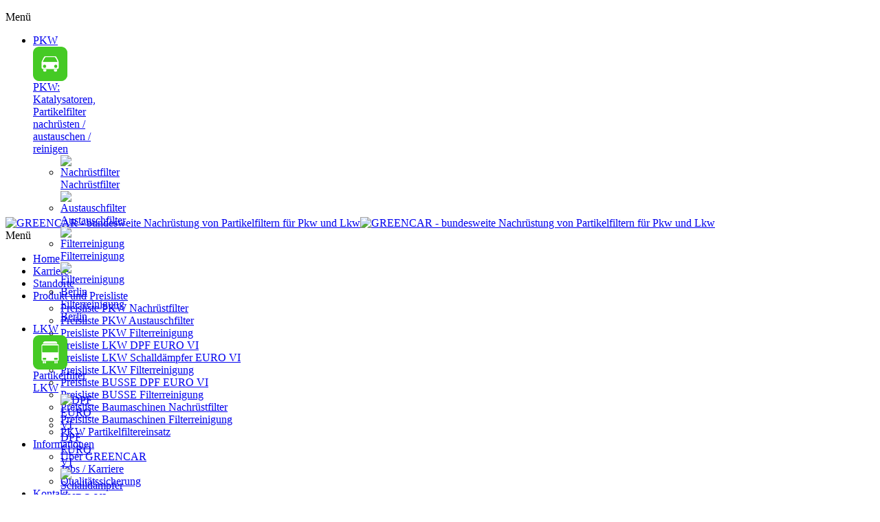

--- FILE ---
content_type: text/html; charset=utf-8
request_url: https://dieselpartikelfilter.net/pkw-partikelfilter/pkw-austauschfilter/441-607-.html
body_size: 14080
content:
<!DOCTYPE html PUBLIC "-//W3C//DTD XHTML 1.0 Transitional//EN" "http://www.w3.org/TR/xhtml1/DTD/xhtml1-transitional.dtd">
<!-- jsn_metro_pro 1.0.0 -->
<html xmlns="http://www.w3.org/1999/xhtml" xml:lang="de-de" lang="de-de" dir="ltr">
<head>
	  <base href="https://dieselpartikelfilter.net/pkw-partikelfilter/pkw-austauschfilter/441-607-.html" />
  <meta http-equiv="content-type" content="text/html; charset=utf-8" />
  <meta name="description" content="Partikelfilter bundesweit: Rußpartikelfilter, Dieselpartikelfilter nachrüsten / reinigen! Bei Greencar Partikelfilter nachrüsten - DPF für PKW, LKW, Bus." />
  <meta name="generator" content="Joomla! - Open Source Content Management" />
  <title>PKW-Austauschfilter: Partikelfilter austauschen / wechseln / reinigen</title>
  <link href="/pkw-partikelfilter/pkw-austauschfilter/441-607-/type-rss.feed" rel="alternate" type="application/rss+xml" title="607 RSS 2.0" />
  <link href="/pkw-partikelfilter/pkw-austauschfilter/441-607-/type-atom.feed" rel="alternate" type="application/atom+xml" title="607 Atom 1.0" />
  <link href="/templates/jsn_metro_pro/favicon.ico" rel="shortcut icon" type="image/vnd.microsoft.icon" />
  <link href="https://dieselpartikelfilter.net/component/search/?Itemid=496&amp;cid=441&amp;name=607-&amp;format=opensearch" rel="search" title="Suchen Dieselrußpartikelfilter, Rußfilter, Partikelfilter, Rußpartikelfilter nachrüsten" type="application/opensearchdescription+xml" />
  <link rel="stylesheet" href="/media/com_hikashop/css/frontend_custom.css?v=222" type="text/css" />
  <link rel="stylesheet" href="/templates/system/css/system.css" type="text/css" />
  <link rel="stylesheet" href="/templates/system/css/general.css" type="text/css" />
  <link rel="stylesheet" href="/templates/jsn_metro_pro/css/template.css" type="text/css" />
  <link rel="stylesheet" href="/templates/jsn_metro_pro/css/template_pro.css" type="text/css" />
  <link rel="stylesheet" href="/templates/jsn_metro_pro/css/colors/image.css" type="text/css" />
  <link rel="stylesheet" href="/templates/jsn_metro_pro/css/styles/business.css" type="text/css" />
  <link rel="stylesheet" href="/templates/jsn_metro_pro/css/jsn_mobile.css" type="text/css" />
  <link rel="stylesheet" href="/templates/jsn_metro_pro/css/jsn_css3.css" type="text/css" />
  <link rel="stylesheet" href="/templates/jsn_metro_pro/css/custom.css" type="text/css" />
  <link rel="stylesheet" href="/media/system/css/modal.css" type="text/css" />
  <link rel="stylesheet" href="/plugins/system/gdpr/assets/css/cookieconsent.min.css" type="text/css" />
  <link rel="stylesheet" href="/plugins/system/gdpr/assets/css/jquery.fancybox.min.css" type="text/css" />
  <style type="text/css">

#hikashop_category_information_menu_496 div.hikashop_subcontainer {
	background:#FFFFFF;
}
#hikashop_category_information_menu_496 .hikashop_rtop *,#hikashop_category_information_menu_496 .hikashop_rbottom *{
	background:#FFFFFF;
}
			
#hikashop_category_information_menu_496 div.hikashop_subcontainer,#hikashop_category_information_menu_496 div.hikashop_subcontainer span {
	text-align:center;
}
#hikashop_category_information_menu_496 div.hikashop_container {
	text-align:center;
}
			
#hikashop_category_information_menu_496 div.hikashop_container {
	margin:10px 10px;
}
#hikashop_category_information_menu_496 div.hikashop_category,#hikashop_category_information_menu_496 div.hikashop_product{
	float:left;
}
#hikashop_category_information_menu_496 .hikashop_subcontainer {
		 -moz-border-radius: 5px;
		-webkit-border-radius: 5px;
		-khtml-border-radius: 5px;
		border-radius: 5px;
}

			
#hikashop_category_information_module_115 div.hikashop_subcontainer {
	background:#FFFFFF;
}
#hikashop_category_information_module_115 .hikashop_rtop *,#hikashop_category_information_module_115 .hikashop_rbottom *{
	background:#FFFFFF;
}
			
#hikashop_category_information_module_115 div.hikashop_subcontainer,#hikashop_category_information_module_115 div.hikashop_subcontainer span {
	text-align:center;
}
#hikashop_category_information_module_115 div.hikashop_container {
	text-align:center;
}
			
#hikashop_category_information_module_115 div.hikashop_container {
	margin:10px 10px;
}
#hikashop_category_information_module_115 div.hikashop_category,#hikashop_category_information_module_115 div.hikashop_product{
	float:left;
}
#hikashop_category_information_module_115 .hikashop_subcontainer {
		 -moz-border-radius: 5px;
		-webkit-border-radius: 5px;
		-khtml-border-radius: 5px;
		border-radius: 5px;
}

			
	#jsn-page {
		min-width: 100%;
	}
	#jsn-header-top,
	#jsn-content,
	#jsn-promo-inner,
	#jsn-pos-content-top,
	#jsn-pos-promo_inner,
	#jsn-content-bottom-inner,
	#jsn-footer-inner {
		width: 100%;
	}
	#jsn-pos-promo-left {
		float: left;
		width: 23%;
		left: -100%;
	}
	#jsn-pos-promo {
		width: 100%;
		left: 0;
	}
	#jsn-pos-promo-right {
		float: right;
		width: 23%;
	}

		#jsn-pos-promo-left {
			left: auto;
			display: auto;
		}
	
	#jsn-leftsidecontent {
		float: left;
		width: 15%;
		left: -100%;
	}
	#jsn-maincontent {
		float: left;
		width: 100%;
		left: 0;
	}
	#jsn-rightsidecontent {
		float: right;
		width: 23%;
	}

	#jsn-pos-innerleft {
		float: left;
		width: 30%;
		left: -100%;
	}
	#mainbody-content-inner {
		float: left;
		width: 100%;
		left: 0;
	}
	#jsn-pos-innerright {
		float: right;
		width: 25%;
	}

#hikashop_category_information_module_232 div.hikashop_subcontainer {
	background:#fff;
}
#hikashop_category_information_module_232 .hikashop_rtop *,#hikashop_category_information_module_232 .hikashop_rbottom *{
	background:#fff;
}
			
#hikashop_category_information_module_232 div.hikashop_subcontainer,#hikashop_category_information_module_232 div.hikashop_subcontainer span {
	text-align:left;
}
#hikashop_category_information_module_232 div.hikashop_container {
	text-align:left;
}
			
#hikashop_category_information_module_232 div.hikashop_container {
	margin:10px 10px;
}
#hikashop_category_information_module_232 div.hikashop_category,#hikashop_category_information_module_232 div.hikashop_product{
	float:left;
}

#hikashop_category_information_module_100 div.hikashop_subcontainer {
	background:#FFFFFF;
}
#hikashop_category_information_module_100 .hikashop_rtop *,#hikashop_category_information_module_100 .hikashop_rbottom *{
	background:#FFFFFF;
}
			
#hikashop_category_information_module_100 div.hikashop_subcontainer,#hikashop_category_information_module_100 div.hikashop_subcontainer span {
	text-align:center;
}
#hikashop_category_information_module_100 div.hikashop_container {
	text-align:center;
}
			
#hikashop_category_information_module_100 div.hikashop_container {
	margin:10px 10px;
}
#hikashop_category_information_module_100 div.hikashop_category,#hikashop_category_information_module_100 div.hikashop_product{
	float:left;
}
#hikashop_category_information_module_100 .hikashop_subcontainer {
		 -moz-border-radius: 5px;
		-webkit-border-radius: 5px;
		-khtml-border-radius: 5px;
		border-radius: 5px;
}

			div.cc-window.cc-floating{max-width:24em}@media(max-width: 639px){div.cc-window.cc-floating:not(.cc-center){max-width: none}}div.cc-window, span.cc-cookie-settings-toggler{font-size:16px}div.cc-revoke{font-size:16px}div.cc-settings-label,span.cc-cookie-settings-toggle{font-size:14px}div.cc-window.cc-banner{padding:1em 1.8em}div.cc-window.cc-floating{padding:2em 1.8em}input.cc-cookie-checkbox+span:before, input.cc-cookie-checkbox+span:after{border-radius:1px}
  </style>
  <script src="/media/com_hikashop/js/hikashop.js?v=222" type="text/javascript"></script>
  <script src="/media/system/js/mootools-core.js" type="text/javascript"></script>
  <script src="/media/system/js/core.js" type="text/javascript"></script>
  <script src="/plugins/system/jsntplframework/assets/joomlashine/js/noconflict.js" type="text/javascript"></script>
  <script src="/plugins/system/jsntplframework/assets/joomlashine/js/utils.js" type="text/javascript"></script>
  <script src="/templates/jsn_metro_pro/js/jsn_template.js" type="text/javascript"></script>
  <script src="/media/system/js/modal.js" type="text/javascript"></script>
  <script src="https://dieselpartikelfilter.net/modules/mod_jtricks_floating/floating-1.12.js" type="text/javascript"></script>
  <script src="/plugins/system/gdpr/assets/js/jquery.js" type="text/javascript"></script>
  <script src="/plugins/system/gdpr/assets/js/jquery.fancybox.min.js" type="text/javascript" defer="defer"></script>
  <script src="/plugins/system/gdpr/assets/js/cookieconsent.min.js" type="text/javascript" defer="defer"></script>
  <script src="/plugins/system/gdpr/assets/js/init.js" type="text/javascript" defer="defer"></script>
  <script type="text/javascript">

<!--

	function hikashopModifyQuantity(id,obj,add,form,type,moduleid){
		var d = document, cart_type="cart", addStr="", qty=1, e = null;
		if(type) cart_type = type;
		if(add) addStr = "&add=1";

		if(moduleid === undefined) moduleid = 0;

		if(obj){
			qty = parseInt(obj.value);
		}else if(document.getElementById("hikashop_product_quantity_field_"+id).value){
			qty = document.getElementById("hikashop_product_quantity_field_"+id).value;
		}
		if(form && document[form]){
			var varform = document[form];
			e = d.getElementById("hikashop_cart_type_"+id+"_"+moduleid);

			if(!e)
				e = d.getElementById("hikashop_cart_type_"+id);
			if(cart_type == "wishlist"){
				if(e) e.value = "wishlist";
				f = d.getElementById("type");
				if(f) f.value = "wishlist";
			}else{
				if(e) e.value = "cart";
			}
			if(varform.task) {
				varform.task.value = "updatecart";
			}
			varform.submit();
		}else{
			var url = "/pkw-partikelfilter/pkw-austauschfilter/product/updatecart/tmpl-component.html?from=module&product_id="+id+"&cart_type="+cart_type+"&quantity="+qty+addStr+"&Itemid=496&return_url=L3Brdy1wYXJ0aWtlbGZpbHRlci9wa3ctYXVzdGF1c2NoZmlsdGVyL2NoZWNrb3V0Lmh0bWw%3D";
			var completeFct = function(result) {
				var hikaModule = false;
				if(cart_type != "wishlist") {
					hikaModule = window.document.getElementById("hikashop_cart_module");
					if(hikaModule) hikaModule.innerHTML = result;
				}
				if(!hikaModule) {
					window.location = '/pkw-partikelfilter/pkw-austauschfilter/checkout.html';
				}
			};
			try{
				new Ajax(url, {method: "get", onComplete: completeFct}).request();
			}catch(err){
				new Request({url: url, method: "get", onComplete: completeFct}).send();
			}
		}
		return false;
	}

//-->

<!--

function make_href(){
$$('*[data-href]').addEvent('click', function(event){ window.location = this.get('data-href');  return false;});
}

function ats_zus_tips(){
	$$('.zus').each(function(element,index) {
		var zus_content = element.get('title').split('::');
		zus_content[0] = 'ZUS';
		zus_content[1] = 'Achtung: Dieser Partikelfilter enthält keinen Katalysator! Zur Erlangung der grünen Umweltplakette schreibt der Gesetzgeber die zusätzliche Erneuerung des Katalysators vor. Diese Regelung trifft für Fahrzeuge zu, die bereits älter als fünf Jahre sind oder mehr als 80.000 KM Laufleistung haben.';
	
		
		element.store('tip:title', zus_content[0]);
		element.store('tip:text', zus_content[1]);
	});

	$$('.ats').each(function(element,index) {
		var ats_content = element.get('title').split('::');
		ats_content[0] = 'ATS';
		ats_content[1] = 'Dieses System enthält bereits einen Katalysator, der für den Erhalt der grünen Umweltplakette vorgeschrieben ist.';
		
		
		element.store('tip:title', ats_content[0]);
		element.store('tip:text', ats_content[1]);
	});
	//var zus = new Tips($$('.zus'),{fixed: true});
	var zus = new Tips($$('.zus'));
	var ats = new Tips($$('.ats'));

}

window.addEvent('domready', function() { make_href(); ats_zus_tips();});

//-->

				JSNTemplate.initTemplate({
					templatePrefix			: "jsn_metro_pro_",
					templatePath			: "/templates/jsn_metro_pro",
					enableRTL				: false,
					enableGotopLink			: true,
					enableMobile			: false,
					enableMobileMenuSticky	: false
				});
			
		window.addEvent('domready', function() {

			SqueezeBox.initialize({});
			SqueezeBox.assign($$('a.modal'), {
				parse: 'rel'
			});
		});var gdprConfigurationOptions = { complianceType: 'opt-in',
																			  cookieConsentLifetime: 365,
																			  disableFirstReload: 0,
																	  		  blockJoomlaSessionCookie: 0,
																			  blockExternalCookiesDomains: 0,
																			  externalAdvancedBlockingModeCustomAttribute: '',
																			  allowedCookies: '',
																			  blockCookieDefine: 1,
																			  autoAcceptOnNextPage: 0,
																			  revokable: 1,
																			  lawByCountry: 0,
																			  checkboxLawByCountry: 0,
																			  cacheGeolocationCountry: 0,
																			  countryAcceptReloadTimeout: 1000,
																			  usaCCPARegions: null,
																			  dismissOnScroll: 0,
																			  dismissOnTimeout: 0,
																			  containerSelector: 'body',
																			  hideOnMobileDevices: 0,
																			  autoFloatingOnMobile: 0,
																			  autoFloatingOnMobileThreshold: 1024,
																			  autoRedirectOnDecline: 0,
																			  autoRedirectOnDeclineLink: '',
																			  showReloadMsg: 0,
																			  showReloadMsgText: 'Applying preferences and reloading the page...',
																			  defaultClosedToolbar: 0,
																			  toolbarLayout: 'basic',
																			  toolbarTheme: 'block',
																			  toolbarButtonsTheme: 'decline_first',
																			  revocableToolbarTheme: 'basic',
																			  toolbarPosition: 'bottom',
																			  toolbarCenterTheme: 'compact',
																			  revokePosition: 'revoke-top',
																			  toolbarPositionmentType: 1,
																			  popupEffect: 'fade',
																			  popupBackground: '#000000',
																			  popupText: '#FFFFFF',
																			  popupLink: '#FFFFFF',
																			  buttonBackground: '#FFFFFF',
																			  buttonBorder: '#FFFFFF',
																			  buttonText: '#000000',
																			  highlightOpacity: '100',
																			  highlightBackground: '#333333',
																			  highlightBorder: '#FFFFFF',
																			  highlightText: '#FFFFFF',
																			  highlightDismissBackground: '#333333',
																		  	  highlightDismissBorder: '#FFFFFF',
																		 	  highlightDismissText: '#FFFFFF',
																			  hideRevokableButton: 0,
																			  hideRevokableButtonOnscroll: 0,
																			  customRevokableButton: 0,
																			  customRevokableButtonAction: 0,
																			  headerText: 'Cookies used on the website!',
																			  messageText: 'Diese Webseite benutzt Cookies, um Ihnen das bestmögliche Nutzererlebnis zu ermöglichen.',
																			  denyMessageEnabled: 0, 
																			  denyMessage: 'You have declined cookies, to ensure the best experience on this website please consent the cookie usage.',
																			  placeholderBlockedResources: 0, 
																			  placeholderBlockedResourcesAction: '',
																	  		  placeholderBlockedResourcesText: 'You must accept cookies and reload the page to view this content',
																			  placeholderIndividualBlockedResourcesText: 'You must accept cookies from {domain} and reload the page to view this content',
																			  dismissText: 'Got it!',
																			  allowText: 'Cookies erlauben',
																			  denyText: 'Cookies ablehnen',
																			  cookiePolicyLinkText: 'Cookie-Richtlinien',
																			  cookiePolicyLink: 'datenschutzerklaerung.html',
																			  cookiePolicyRevocableTabText: 'Cookies-Einstellungen',
																			  privacyPolicyLinkText: 'Datenschutzerklärung',
																			  privacyPolicyLink: 'datenschutzerklaerung.html',
																			  categoriesCheckboxTemplate: 'cc-checkboxes-filled',
																			  toggleCookieSettings: 0,
																	  		  toggleCookieSettingsText: '<span class="cc-cookie-settings-toggle">Settings <span class="cc-cookie-settings-toggler">&#x25EE;</span></span>',
																			  toggleCookieSettingsButtonBackground: '#333333',
																			  toggleCookieSettingsButtonBorder: '#FFFFFF',
																			  toggleCookieSettingsButtonText: '#FFFFFF',
																			  showLinks: 1,
																			  blankLinks: '_blank',
																			  autoOpenPrivacyPolicy: 0,
																			  openAlwaysDeclined: 1,
																			  cookieSettingsLabel: 'Cookies-Einstellungen:',
															  				  cookieSettingsDesc: 'Choose which kind of cookies you want to disable by clicking on the checkboxes. Click on a category name for more informations about used cookies.',
																			  cookieCategory1Enable: 1,
																			  cookieCategory1Name: 'Notwendig',
																			  cookieCategory1Locked: 1,
																			  cookieCategory2Enable: 1,
																			  cookieCategory2Name: 'Präferenzen',
																			  cookieCategory2Locked: 0,
																			  cookieCategory3Enable: 1,
																			  cookieCategory3Name: 'Statistiken',
																			  cookieCategory3Locked: 0,
																			  cookieCategory4Enable: 1,
																			  cookieCategory4Name: 'Marketing',
																			  cookieCategory4Locked: 0,
																			  cookieCategoriesDescriptions: {},
																			  alwaysReloadAfterCategoriesChange: 1,
																			  preserveLockedCategories: 1,
																			  reloadOnfirstDeclineall: 1,
																			  trackExistingCheckboxSelectors: '',
															  		  		  trackExistingCheckboxConsentLogsFormfields: 'name,email,subject,message',
																			  allowallShowbutton: 0,
																			  allowallText: 'Allow all cookies',
																			  allowallButtonBackground: '#FFFFFF',
																			  allowallButtonBorder: '#FFFFFF',
																			  allowallButtonText: '#000000',
																			  includeAcceptButton: 0,
																			  optoutIndividualResources: 1,
																			  allowallIndividualResources: 1,
																			  externalAdvancedBlockingModeTags: 'iframe,script,img,source,link',
																			  debugMode: 0
																		};var gdpr_ajax_livesite='https://dieselpartikelfilter.net/';var gdpr_enable_log_cookie_consent=0;var gdprUseCookieCategories=1;var gdpr_ajaxendpoint_cookie_category_desc='https://dieselpartikelfilter.net/index.php?option=com_gdpr&task=user.getCookieCategoryDescription&format=raw';var gdprJSessCook='164f078e776a7170ba440ba821f4afcb';var gdprJSessVal='b01eb4b2ad7ca179f26ee59553e2a5c9';var gdprJAdminSessCook='0940ae1102e76eff86886a4d6f41a63b';var gdprPropagateCategoriesSession=1;var gdprFancyboxWidth=700;var gdprFancyboxHeight=800;var gdprCloseText='Close';
  </script>
  <meta name="viewport" content="width=device-width, initial-scale=1.0, maximum-scale=1.0, user-scalable=no" />

	<!-- html5.js and respond.min.js for IE less than 9 -->
	<!--[if lt IE 9]>
		<script src="http://html5shim.googlecode.com/svn/trunk/html5.js"></script>
		<script src="/plugins/system/jsntplframework/assets/3rd-party/respond/respond.min.js"></script>
	<![endif]-->
	    <!-- Global site tag (gtag.js) - Google Ads: 1039077179 -->
    <script async src="https://www.googletagmanager.com/gtag/js?id=AW-1039077179"></script>
    <script>
        window.dataLayer = window.dataLayer || [];
        function gtag(){dataLayer.push(arguments);}
        gtag('js', new Date());
        gtag('config', 'AW-1039077179');
    </script>
        	<meta http-equiv="Content-Type" content="text/html; charset=utf-8" />
<meta name="google-site-verification" content="WiEomksCMny2d8J2OdPViePvmhxjlIrgEAze-SSyLx0" />
   <style type="text/css">
					
						#vehicle-switcher li.lkw{display: none ;}
						#vehicle-switcher li.pkw{display: block ;}
						#vehicle-switcher li.bm{display: none ;}
					
						</style></head>
<body id="jsn-master" class="jsn-textstyle-business jsn-textsize-medium jsn-color-image jsn-direction-ltr jsn-specialfont jsn-css3 jsn-mobile  jsn-joomla-25 jsn-com-hikashop jsn-view-category jsn-layout-listing jsn-itemid-496">
	<!--ul id="scene">
            <li class="layer large"></li>
            <li class="layer medium"></li>
            <li class="layer small"></li>
    </ul-->
     <ul id="vehicle-switcher">
            <li class="pkw"></li>
            <li class="lkw"></li>
            <li class="bm"></li>
    </ul>

	<a name="top" id="top"></a>
	<div id="jsn-page">
			<div id="jsn-pos-stick-lefttop">
			<!-- BEGIN: Absolute floating menu (www.jtricks.com) -->
<div id="floatcontainer_floating_absolute" style="position:relative;width:130px;min-height: 300px">
<div id="floatdiv_floating_absolute"  style="position:absolute;z-index:200;width:130px;height:300px">
<div class=" jsn-modulecontainer"><div class="jsn-modulecontainer_inner"><div class="jsn-modulecontent"><span class="jsn-menu-toggle">Menü</span>
<ul class="menu-sidemenu menu-iconmenu menu-richmenu">
<li  class="active parent first jsn-icon-settings"><a  href="/pkw-partikelfilter.html" title="PKW: Katalysatoren, Partikelfilter nachrüsten / austauschen / reinigen" >
	<span>
		<span class="jsn-menutitle"><span class="menu-image-title">PKW</span><br /><img src="/sidemenu_images/icons/pkw-partikelfilter.png" alt="PKW" title="PKW" /> </span><span class="jsn-menudescription">PKW: Katalysatoren, Partikelfilter nachrüsten / austauschen / reinigen</span>	</span>
</a><span class="jsn-menu-toggle"></span><ul><li  class="first is-haendler"><a class="jsn-nodescription" href="/pkw-partikelfilter/pkw-nachruestfilter.html" >
	<span>
		<img src="/images/icons/pkw-nachruestfilter.png" alt="Nachrüstfilter" title="Nachrüstfilter" class="submen-img" /><br class="no-br" /><span class="image-title">Nachrüstfilter</span> 	</span>
</a></li><li  class="current active"><a class="jsn-nodescription current" href="/pkw-partikelfilter/pkw-austauschfilter.html" >
	<span>
		<img src="/images/icons/pkw-austauschfilter.png" alt="Austauschfilter" title="Austauschfilter" class="submen-img" /><br class="no-br" /><span class="image-title">Austauschfilter</span> 	</span>
</a></li><li ><a class="jsn-nodescription" href="/pkw-partikelfilter/pkw-filterreinigung.html" >
	<span>
		<img src="/images/icons/pkw-filterreinigung.png" alt="Filterreinigung" title="Filterreinigung" class="submen-img" /><br class="no-br" /><span class="image-title">Filterreinigung</span> 	</span>
</a></li><li  class="last is-haendler"><a class="jsn-nodescription" href="/pkw-partikelfilter/filterreinigung-berlin.html" >
	<span>
		<img src="/images/icons/pkw-filterreinigung.png" alt="Filterreinigung Berlin" title="Filterreinigung Berlin" class="submen-img" /><br class="no-br" /><span class="image-title">Filterreinigung Berlin</span> 	</span>
</a></li></ul></li><li  class="parent jsn-icon-mountain"><a  href="/lkw-partikelfilter.html" title="Partikelfilter LKW" >
	<span>
		<span class="jsn-menutitle"><span class="menu-image-title">LKW</span><br /><img src="/sidemenu_images/icons/lkw-partikelfilter.png" alt="LKW" title="LKW" /> </span><span class="jsn-menudescription">Partikelfilter LKW</span>	</span>
</a><span class="jsn-menu-toggle"></span><ul><li  class="first is-haendler"><a class="jsn-nodescription" href="/lkw-partikelfilter/dpf-euro-vi.html" >
	<span>
		<img src="/images/icons/lkw-austauschfilter.png" alt="DPF EURO VI" title="DPF EURO VI" class="submen-img" /><br class="no-br" /><span class="image-title">DPF EURO VI</span> 	</span>
</a></li><li ><a class="jsn-nodescription" href="/lkw-partikelfilter/schalldaempfer-euro-vi.html" >
	<span>
		<img src="/images/icons/lkw-austauschfilter.png" alt="Schalldämpfer EURO VI" title="Schalldämpfer EURO VI" class="submen-img" /><br class="no-br" /><span class="image-title">Schalldämpfer EURO VI</span> 	</span>
</a></li><li  class="last"><a class="jsn-nodescription" href="/lkw-partikelfilter/lkw-filterreinigung.html" >
	<span>
		<img src="/images/icons/lkw-filterreinigung.png" alt="Filterreinigung" title="Filterreinigung" class="submen-img" /><br class="no-br" /><span class="image-title">Filterreinigung</span> 	</span>
</a></li></ul></li><li  class="parent jsn-icon-joomla"><a  href="/bus-partikelfilter.html" title="Partikelfilter BUS" >
	<span>
		<span class="jsn-menutitle"><span class="menu-image-title">BUS</span><br /><img src="/sidemenu_images/icons/bus-partikelfilter.png" alt="BUS" title="BUS" /> </span><span class="jsn-menudescription">Partikelfilter BUS</span>	</span>
</a><span class="jsn-menu-toggle"></span><ul><li  class="first is-haendler"><a class="jsn-nodescription" href="/bus-partikelfilter/dpf-euro-vi.html" >
	<span>
		<img src="/images/icons/bus-austauschfilter.png" alt="DPF EURO VI" title="DPF EURO VI" class="submen-img" /><br class="no-br" /><span class="image-title">DPF EURO VI</span> 	</span>
</a></li><li  class="last"><a class="jsn-nodescription" href="/bus-partikelfilter/bus-filterreinigung.html" >
	<span>
		<img src="/images/icons/bus-filterreinigung.png" alt="Filterreinigung" title="Filterreinigung" class="submen-img" /><br class="no-br" /><span class="image-title">Filterreinigung</span> 	</span>
</a></li></ul></li><li  class="parent jsn-icon-folder"><a  href="/baumaschinen-partikelfilter.html" title="Partikelfilter Baumaschinen" >
	<span>
		<span class="jsn-menutitle"><span class="menu-image-title">BAU</span><br /><img src="/sidemenu_images/icons/bau-partikelfilter.png" alt="BAU" title="BAU" /> </span><span class="jsn-menudescription">Partikelfilter Baumaschinen</span>	</span>
</a><span class="jsn-menu-toggle"></span><ul><li  class="first is-haendler"><a class="jsn-nodescription" href="/baumaschinen-partikelfilter/baumaschinen-nachruestfilter.html" >
	<span>
		<img src="/images/icons/bau-nachruestfilter.png" alt="Nachrüstfilter" title="Nachrüstfilter" class="submen-img" /><br class="no-br" /><span class="image-title">Nachrüstfilter</span> 	</span>
</a></li><li  class="last"><a class="jsn-nodescription" href="/baumaschinen-partikelfilter/baumaschinen-filterreinigung.html" >
	<span>
		<img src="/images/icons/bau-filterreinigung.png" alt="Filterreinigung" title="Filterreinigung" class="submen-img" /><br class="no-br" /><span class="image-title">Filterreinigung</span> 	</span>
</a></li></ul></li><li  class="last jsn-icon-rss"><a  href="/partikelfilter-reinigen.html" title="Filterreinigung DPF" >
	<span>
		<span class="jsn-menutitle"><span class="menu-image-title">Reinigung</span><br /><img src="/sidemenu_images/icons/filterreinigung-partikelfilter.png" alt="Reinigung" title="Reinigung" /> </span><span class="jsn-menudescription">Filterreinigung DPF</span>	</span>
</a></li></ul>
<div class="clearbreak"></div></div></div></div></div>
</div>
<script type="text/javascript">
    floatingMenu.add('floatdiv_floating_absolute', { prohibitXMovement: true, targetTop: 170, updateParentHeight: true, distance: .07, snap: true  });
</script>
<!-- END: Absolute floating menu (www.jtricks.com) -->

		</div>
			<div id="jsn-header">

<!-- //* wm change logo pos *// -->

			<div id="jsn-logo">
				<a href="/index.php" title="GREENCAR - bundesweite Nachrüstung von Partikelfiltern für Pkw und Lkw"><img src="/images/greencar-logo-150.png" alt="GREENCAR - bundesweite Nachrüstung von Partikelfiltern für Pkw und Lkw" id="jsn-logo-mobile" /><img src="/templates/jsn_metro_pro/images/colors/image/logo.png" alt="GREENCAR - bundesweite Nachrüstung von Partikelfiltern für Pkw und Lkw" id="jsn-logo-desktop" /></a>		  </div>



    		<div id="jsn-header-top">
				<div id="jsn-headerright">
									<div id="jsn-pos-top">
						<div class=" jsn-modulecontainer"><div class="jsn-modulecontainer_inner"><div class="jsn-modulecontent"><span class="jsn-menu-toggle">Menü</span>
<ul class="menu-richmenu menu-topmenu">
<li  class="first">	<a  href="/" >
		<span >
		Home		</span>
	</a>
	</li><li >		<a class="" href="https://karriere-greencar.de/" target="_blank" >
			<span>
			Karriere			</span>
		</a>
</li><li ><a class="jsn-nodescription" href="/kfz-werkstatt-filtereinbau-greencar.html" >
	<span>
		Standorte	</span>
</a></li><li  class="parent">	<a  href="/pkw-partikelfilter/pkw-nachruestfilter.html" >
		<span >
		Produkt und Preisliste		</span>
	</a>
	<span class="jsn-menu-toggle"></span><ul><li  class="first is-haendler">	<a  href="/pkw-partikelfilter/pkw-nachruestfilter.html" >
		<span >
		Preisliste PKW Nachrüstfilter		</span>
	</a>
	</li><li >	<a  href="/pkw-partikelfilter/pkw-austauschfilter.html" >
		<span >
		Preisliste PKW Austauschfilter		</span>
	</a>
	</li><li >	<a  href="/pkw-partikelfilter/pkw-filterreinigung.html" >
		<span >
		Preisliste PKW Filterreinigung		</span>
	</a>
	</li><li  class="is-haendler">	<a  href="/lkw-partikelfilter/dpf-euro-vi.html" >
		<span >
		Preisliste LKW DPF EURO VI		</span>
	</a>
	</li><li >	<a  href="/lkw-partikelfilter/schalldaempfer-euro-vi.html" >
		<span >
		Preisliste LKW Schalldämpfer EURO VI		</span>
	</a>
	</li><li >	<a  href="/lkw-partikelfilter/lkw-filterreinigung.html" >
		<span >
		Preisliste LKW Filterreinigung		</span>
	</a>
	</li><li  class="is-haendler">	<a  href="/bus-partikelfilter/dpf-euro-vi.html" >
		<span >
		Preisliste BUSSE DPF EURO VI		</span>
	</a>
	</li><li >	<a  href="/bus-partikelfilter/bus-filterreinigung.html" >
		<span >
		Preisliste BUSSE Filterreinigung		</span>
	</a>
	</li><li  class="is-haendler">	<a  href="/baumaschinen-partikelfilter/baumaschinen-nachruestfilter.html" >
		<span >
		Preisliste Baumaschinen Nachrüstfilter		</span>
	</a>
	</li><li >	<a  href="/baumaschinen-partikelfilter/baumaschinen-filterreinigung.html" >
		<span >
		Preisliste Baumaschinen Filterreinigung		</span>
	</a>
	</li><li  class="last">	<a  href="/pkw-original-austauschfilter.html" >
		<span >
		PKW Partikelfiltereinsatz		</span>
	</a>
	</li></ul></li><li  class="parent">	<a  href="/partikelfilter-info/filter-lkw-infos.html" >
		<span >
		Informationen		</span>
	</a>
	<span class="jsn-menu-toggle"></span><ul><li  class="first"><a class="jsn-nodescription" href="/partikelfilter-info/filter-lkw-infos.html" >
	<span>
		Über GREENCAR	</span>
</a></li><li ><a class="jsn-nodescription" href="/partikelfilter-info/jobs-karriere.html" >
	<span>
		Jobs / Karriere	</span>
</a></li><li  class="last">		<a class="" href="https://www.dieselpartikelfilter.net/images/Qualitätssicherung.pdf" onclick="window.open(this.href,'targetWindow','toolbar=no,location=no,status=no,menubar=no,scrollbars=yes,resizable=yes,');return false;" >
			<span>
			Qualitätssicherung			</span>
		</a>	
</li></ul></li><li ><a class="jsn-nodescription" href="/kontakt-greencar.html" >
	<span>
		Kontakt	</span>
</a></li><li  class="parent"><a class="jsn-nodescription" href="/haendler.html" >
	<span>
		Händler	</span>
</a><span class="jsn-menu-toggle"></span><ul><li  class="first"><a class="jsn-nodescription" href="/haendler/registrierung.html" >
	<span>
		Registrierung	</span>
</a></li><li  class="last"><a class="jsn-nodescription" href="/haendler/login.html" >
	<span>
		Login	</span>
</a></li></ul></li><li  class="header-telefon">	<a  href="/anfrage-partikelfilter.html" >
		<span >
		<img src="/images/greencar-filter-tel.png" alt="Greencar Telefon" />		</span>
	</a>
	</li><li  class="anruf-conv">	<a  href="/anfrage-partikelfilter.html" >
		<span  class="number" >
		030 - 417 220 80		</span>
	</a>
	</li><li  class="last anfrageform"><a class="jsn-nodescription" href="/anfrage-partikelfilter.html" >
	<span>
		<img src="/images/partikelfilter_anfragen.png" alt="Jetzt anfragen" />	</span>
</a></li></ul>
<div class="clearbreak"></div></div></div></div>
					</div>
				
								</div>
				<div class="clearbreak"></div>
			</div>
      

      
      <div id="jsn-cart">
									<div id="jsn-pos-cart">
						<div class=" jsn-modulecontainer"><div class="jsn-modulecontainer_inner"><div class="jsn-modulecontent"><form action="/pkw-partikelfilter/pkw-austauschfilter.html" method="post" style="margin-top: 0;">
	<div class="search">
		<label for="mod-search-searchword"></label><input  name="searchword" id="mod-search-searchword" maxlength="20"  class="inputbox" type="text" size="22" value="OE-Nummer eingeben"  onblur="if (this.value=='') this.value='OE-Nummer eingeben';" onfocus="if (this.value=='OE-Nummer eingeben') this.value='';" /><input type="submit" value="suchen" class="button" onclick="this.form.searchword.focus();" style="margin-bottom: 4px;"/> 	<input type="hidden" name="task" value="search" />
	<input type="hidden" name="option" value="com_search" />
        	<input type="hidden" name="Itemid" value="595" />
	</div>
</form>
<div class="clearbreak"></div></div></div></div><div class="anfrage-menu-modul jsn-modulecontainer"><div class="jsn-modulecontainer_inner"><div class="jsn-modulecontent"><span class="jsn-menu-toggle">Menü</span>
<ul class="anfrage-menu">
<li  class="first anruf-conv">	<a  href="/anfrage-partikelfilter.html" >
		<span  class="number" >
		030 - 417 220 80		</span>
	</a>
	</li><li  class="anfrage-menu-telefon">	<a  href="/anfrage-partikelfilter.html" >
		<span >
		<img src="/images/greencar-filter-tel.png" alt="Telefon" />		</span>
	</a>
	</li><li  class="last anfrage-menu-anfrage">	<a  href="/anfrage-partikelfilter.html" >
		<span >
		<img src="/images/partikelfilter_anfragen.png" alt="Jetzt anfragen" />		</span>
	</a>
	</li></ul>
<div class="clearbreak"></div></div></div></div><div class="anfrage-menu-cart jsn-modulecontainer"><div class="jsn-modulecontainer_inner"><div class="jsn-modulecontent"><div class="hikashop_cart_module" id="hikashop_cart_module">
<div id="hikashop_cart" class="hikashop_cart">
			Warenkorb leer		</div>
		<div class="clear_both"></div></div>
<div class="clearbreak"></div></div></div></div>
					</div> 
				                 
      </div>

      
      

      
      
      
			<div id="jsn-header-bottom">
								<div id="jsn-header-bottom-inner">

					<div id="jsn-menu">
																			<div id="jsn-pos-mainmenu">
								<div class="mobilemenu jsn-modulecontainer"><div class="jsn-modulecontainer_inner"><div class="jsn-modulecontent"><span class="jsn-menu-toggle">Menü</span>
<ul class="menu-mainmenu menu-iconmenu menu-richmenu">
<li  class="active parent first jsn-icon-settings"><a  href="/pkw-partikelfilter.html" title="PKW: Katalysatoren, Partikelfilter nachrüsten / austauschen / reinigen" >
	<span>
		<span class="jsn-menutitle"><span class="menu-image-title">PKW</span><br /><img src="/images/icons/pkw-partikelfilter.png" alt="PKW" title="PKW" /> </span><span class="jsn-menudescription">PKW: Katalysatoren, Partikelfilter nachrüsten / austauschen / reinigen</span>	</span>
</a><span class="jsn-menu-toggle"></span><ul><li  class="first is-haendler"><a class="jsn-nodescription" href="/pkw-partikelfilter/pkw-nachruestfilter.html" >
	<span>
		<img src="/images/icons/pkw-nachruestfilter.png" alt="Nachrüstfilter" title="Nachrüstfilter" class="submen-img" /><br class="no-br" /><span class="image-title">Nachrüstfilter</span> 	</span>
</a></li><li  class="current active"><a class="jsn-nodescription current" href="/pkw-partikelfilter/pkw-austauschfilter.html" >
	<span>
		<img src="/images/icons/pkw-austauschfilter.png" alt="Austauschfilter" title="Austauschfilter" class="submen-img" /><br class="no-br" /><span class="image-title">Austauschfilter</span> 	</span>
</a></li><li ><a class="jsn-nodescription" href="/pkw-partikelfilter/pkw-filterreinigung.html" >
	<span>
		<img src="/images/icons/pkw-filterreinigung.png" alt="Filterreinigung" title="Filterreinigung" class="submen-img" /><br class="no-br" /><span class="image-title">Filterreinigung</span> 	</span>
</a></li><li  class="last is-haendler"><a class="jsn-nodescription" href="/pkw-partikelfilter/filterreinigung-berlin.html" >
	<span>
		<img src="/images/icons/pkw-filterreinigung.png" alt="Filterreinigung Berlin" title="Filterreinigung Berlin" class="submen-img" /><br class="no-br" /><span class="image-title">Filterreinigung Berlin</span> 	</span>
</a></li></ul></li><li  class="parent jsn-icon-mountain"><a  href="/lkw-partikelfilter.html" title="Partikelfilter LKW" >
	<span>
		<span class="jsn-menutitle"><span class="menu-image-title">LKW</span><br /><img src="/images/icons/lkw-partikelfilter.png" alt="LKW" title="LKW" /> </span><span class="jsn-menudescription">Partikelfilter LKW</span>	</span>
</a><span class="jsn-menu-toggle"></span><ul><li  class="first is-haendler"><a class="jsn-nodescription" href="/lkw-partikelfilter/dpf-euro-vi.html" >
	<span>
		<img src="/images/icons/lkw-austauschfilter.png" alt="DPF EURO VI" title="DPF EURO VI" class="submen-img" /><br class="no-br" /><span class="image-title">DPF EURO VI</span> 	</span>
</a></li><li ><a class="jsn-nodescription" href="/lkw-partikelfilter/schalldaempfer-euro-vi.html" >
	<span>
		<img src="/images/icons/lkw-austauschfilter.png" alt="Schalldämpfer EURO VI" title="Schalldämpfer EURO VI" class="submen-img" /><br class="no-br" /><span class="image-title">Schalldämpfer EURO VI</span> 	</span>
</a></li><li  class="last"><a class="jsn-nodescription" href="/lkw-partikelfilter/lkw-filterreinigung.html" >
	<span>
		<img src="/images/icons/lkw-filterreinigung.png" alt="Filterreinigung" title="Filterreinigung" class="submen-img" /><br class="no-br" /><span class="image-title">Filterreinigung</span> 	</span>
</a></li></ul></li><li  class="parent jsn-icon-joomla"><a  href="/bus-partikelfilter.html" title="Partikelfilter BUS" >
	<span>
		<span class="jsn-menutitle"><span class="menu-image-title">BUS</span><br /><img src="/images/icons/bus-partikelfilter.png" alt="BUS" title="BUS" /> </span><span class="jsn-menudescription">Partikelfilter BUS</span>	</span>
</a><span class="jsn-menu-toggle"></span><ul><li  class="first is-haendler"><a class="jsn-nodescription" href="/bus-partikelfilter/dpf-euro-vi.html" >
	<span>
		<img src="/images/icons/bus-austauschfilter.png" alt="DPF EURO VI" title="DPF EURO VI" class="submen-img" /><br class="no-br" /><span class="image-title">DPF EURO VI</span> 	</span>
</a></li><li  class="last"><a class="jsn-nodescription" href="/bus-partikelfilter/bus-filterreinigung.html" >
	<span>
		<img src="/images/icons/bus-filterreinigung.png" alt="Filterreinigung" title="Filterreinigung" class="submen-img" /><br class="no-br" /><span class="image-title">Filterreinigung</span> 	</span>
</a></li></ul></li><li  class="parent jsn-icon-folder"><a  href="/baumaschinen-partikelfilter.html" title="Partikelfilter Baumaschinen" >
	<span>
		<span class="jsn-menutitle"><span class="menu-image-title">BAU</span><br /><img src="/images/icons/bau-partikelfilter.png" alt="BAU" title="BAU" /> </span><span class="jsn-menudescription">Partikelfilter Baumaschinen</span>	</span>
</a><span class="jsn-menu-toggle"></span><ul><li  class="first is-haendler"><a class="jsn-nodescription" href="/baumaschinen-partikelfilter/baumaschinen-nachruestfilter.html" >
	<span>
		<img src="/images/icons/bau-nachruestfilter.png" alt="Nachrüstfilter" title="Nachrüstfilter" class="submen-img" /><br class="no-br" /><span class="image-title">Nachrüstfilter</span> 	</span>
</a></li><li  class="last"><a class="jsn-nodescription" href="/baumaschinen-partikelfilter/baumaschinen-filterreinigung.html" >
	<span>
		<img src="/images/icons/bau-filterreinigung.png" alt="Filterreinigung" title="Filterreinigung" class="submen-img" /><br class="no-br" /><span class="image-title">Filterreinigung</span> 	</span>
</a></li></ul></li><li  class="last jsn-icon-rss"><a  href="/partikelfilter-reinigen.html" title="Filterreinigung DPF" >
	<span>
		<span class="jsn-menutitle"><span class="menu-image-title">Reinigung</span><br /><img src="/images/icons/filterreinigung-partikelfilter.png" alt="Reinigung" title="Reinigung" /> </span><span class="jsn-menudescription">Filterreinigung DPF</span>	</span>
</a></li></ul>
<div class="clearbreak"></div></div></div></div>
							</div>
												<div class="clearbreak"></div>
													<div id="jsn-sitetoolspanel" class=" jsn-include-color">
								<ul id="jsn-sitetools-inline">
									<li class="clearafter jsn-sitetool-control">
										<ul>
																								<li class="clearafter jsn-selector-color">
																										<a id="jsn-selector-blue" title="Farbe wählen: Blau" href="#" onclick="javascript: JSNUtils.setTemplateAttribute('jsn_metro_pro_','color','blue'); return false;" ></a>
																										<a id="jsn-selector-red" title="Farbe wählen: Rot" href="#" onclick="javascript: JSNUtils.setTemplateAttribute('jsn_metro_pro_','color','red'); return false;" ></a>
																										<a id="jsn-selector-green" title="Farbe wählen: Grün" href="#" onclick="javascript: JSNUtils.setTemplateAttribute('jsn_metro_pro_','color','green'); return false;" ></a>
																										<a id="jsn-selector-violet" title="Farbe wählen: Violett" href="#" onclick="javascript: JSNUtils.setTemplateAttribute('jsn_metro_pro_','color','violet'); return false;" ></a>
																										<a id="jsn-selector-white" title="Farbe wählen: White" href="#" onclick="javascript: JSNUtils.setTemplateAttribute('jsn_metro_pro_','color','white'); return false;" ></a>
																										<a id="jsn-selector-image" title="Farbe wählen: Image" href="#" onclick="javascript: JSNUtils.setTemplateAttribute('jsn_metro_pro_','color','image'); return false;"  class="current"></a>
																									</li>
																				</ul>
										<a href="javascript:void(0)"></a>
									</li>
								</ul>
							</div>
											</div>
				</div>
							</div>
		</div>
		<div class="clearbreak"></div>
		<div id="jsn-body">
			<div id="jsn-body-inner">
								<div id="jsn-content" class="">
					<div id="jsn-content_inner">
						<div id="jsn-maincontent">
							<div id="jsn-centercol">
								<div id="jsn-centercol_inner">
																		<div id="jsn-breadcrumbs">
										<div id="jsn-pos-breadcrumbs" class="">
<span class="breadcrumbs pathway clearafter">
<a href="/" class="first">Home</a><a href="/pkw-partikelfilter.html">PKW</a><a href="/pkw-partikelfilter/pkw-austauschfilter.html">Austauschfilter</a><a href="/pkw-partikelfilter/pkw-austauschfilter/293-peugeot.html">Peugeot</a><span class="current">607</span><!--A.N.-->
<img src="/images/tel_breadcrumbs4.png" align="right"/>
<!--A.N.ende-->
</span>
</div>
									</div>
																		
																		<div id="jsn-mainbody-content" class=" jsn-hasmainbodytop jsn-hasmainbodybottom jsn-hasmainbody">
										<div id="mainbody-content-inner1"><div id="mainbody-content-inner2"><div id="mainbody-content-inner3"><div id="mainbody-content-inner4">

												
											<div id="mainbody-content-inner">
																								<div id="jsn-pos-mainbody-top" class="jsn-modulescontainer jsn-horizontallayout jsn-modulescontainer1">
													<div class=" jsn-modulecontainer"><div class="jsn-modulecontainer_inner"><div class="jsn-modulecontent">
<div class='article_anywhere'>





    
    
    
    
    
    
        <div style="float: left; width: 70%;">
	<h1>PKW - Austauschfilter</h1>
	<p>Bitte wählen Sie zunächst den Hersteller Ihres Pkw und danach ggf. das Modell. Anschließend stellen wir Ihnen unsere Produktauswahl an passenden Austaustauschfiltern vor.</p>
</div>
<div style="float: right; width: 30%; text-align: right;"><img title="PKW Partikelfilter Austauschfilter" src="/images/icons/pkw-austauschfilter.png" alt="PKW Partikelfilter Austauschfilter" height="150" width="150" />
</div> 
        </div><div class="clearbreak"></div></div></div></div>
													<div class="clearbreak"></div>
												</div>
																								<div id="jsn-mainbody">
													
<div id="system-message-container">
</div>
														<div id="hikashop_category_information_menu_496" class="hikashop_category_information hikashop_categories_listing_main">
		<div class="hikashop_subcategories_listing ">	<div class="hikashop_subcategories">
					<ul class="hikashop_category_list">
				<select id="hesteller_wahl" name="hesteller_wahl" class="inputbox" size="1" onchange="selecthersteller();">
	<option value="">- Hersteller -</option>
	<option value="/pkw-partikelfilter/pkw-austauschfilter/273-audi.html">Audi</option>
	<option value="/pkw-partikelfilter/pkw-austauschfilter/274-bmw.html">BMW</option>
	<option value="/pkw-partikelfilter/pkw-austauschfilter/276-citroen.html">Citro&euml;n</option>
	<option value="/pkw-partikelfilter/pkw-austauschfilter/278-ford.html">Ford</option>
	<option value="/pkw-partikelfilter/pkw-austauschfilter/288-mazda.html">Mazda</option>
	<option value="/pkw-partikelfilter/pkw-austauschfilter/289-mercedes.html">Mercedes</option>
	<option value="/pkw-partikelfilter/pkw-austauschfilter/519-mini.html">Mini</option>
	<option value="/pkw-partikelfilter/pkw-austauschfilter/291-nissan.html">Nissan</option>
	<option value="/pkw-partikelfilter/pkw-austauschfilter/292-opel.html">Opel</option>
	<option value="/pkw-partikelfilter/pkw-austauschfilter/293-peugeot.html" selected="selected">Peugeot</option>
	<option value="/pkw-partikelfilter/pkw-austauschfilter/296-seat.html">Seat</option>
	<option value="/pkw-partikelfilter/pkw-austauschfilter/297-skoda.html">Skoda</option>
	<option value="/pkw-partikelfilter/pkw-austauschfilter/300-volvo.html">Volvo</option>
	<option value="/pkw-partikelfilter/pkw-austauschfilter/301-vw.html">VW</option>
	<option value="/pkw-partikelfilter/pkw-austauschfilter/597-vauxhall.html">Vauxhall</option>
</select>
 <select id="modellreihe_wahl" name="modellreihe_wahl" class="inputbox" size="1"
					 onchange="selectmodellreihe();">
	<option value="/pkw-partikelfilter/pkw-austauschfilter/293-peugeot.html">- Modellreihe -</option>
	<option value="/pkw-partikelfilter/pkw-austauschfilter/432-1007-.html">1007</option>
	<option value="/pkw-partikelfilter/pkw-austauschfilter/433-206-.html">206</option>
	<option value="/pkw-partikelfilter/pkw-austauschfilter/434-207-.html">207</option>
	<option value="/pkw-partikelfilter/pkw-austauschfilter/435-208-.html">208</option>
	<option value="/pkw-partikelfilter/pkw-austauschfilter/436-307-.html">307</option>
	<option value="/pkw-partikelfilter/pkw-austauschfilter/437-308-.html">308</option>
	<option value="/pkw-partikelfilter/pkw-austauschfilter/525-3008-.html">3008</option>
	<option value="/pkw-partikelfilter/pkw-austauschfilter/440-407-.html">407</option>
	<option value="/pkw-partikelfilter/pkw-austauschfilter/526-5008-.html">5008</option>
	<option value="/pkw-partikelfilter/pkw-austauschfilter/441-607-.html" selected="selected">607</option>
	<option value="/pkw-partikelfilter/pkw-austauschfilter/389-boxer.html">Boxer</option>
	<option value="/pkw-partikelfilter/pkw-austauschfilter/390-partner.html">Partner</option>
	<option value="/pkw-partikelfilter/pkw-austauschfilter/591-2008-.html">2008</option>
	<option value="/pkw-partikelfilter/pkw-austauschfilter/592-301-.html">301</option>
	<option value="/pkw-partikelfilter/pkw-austauschfilter/593-4008-.html">4008</option>
	<option value="/pkw-partikelfilter/pkw-austauschfilter/594-508-.html">508</option>
</select>

				<script type="text/javascript">
				function selecthersteller(){
				var	hesteller_wahl = document.id("hesteller_wahl").get("value");
						hesteller_wahl = hesteller_wahl.replace(/&amp;/g,"&");
						document.location.href = hesteller_wahl;	
				}
				</script>
				
				<script type="text/javascript">
				function selectmodellreihe(){
				var	modellreihe_wahl = document.id("modellreihe_wahl").get("value");
						modellreihe_wahl = modellreihe_wahl.replace(/&amp;/g,"&");
						document.location.href = modellreihe_wahl;
				}
				</script>
					</div>
	</div><div class="hikashop_submodules" style="clear:both"><div id="hikashop_module_115" class="hikashop_module ">
<div id="hikashop_category_information_module_115" class="hikashop_category_information hikashop_products_listing_main">	<div class="hikashop_products_listing">
    <div class="hikashop_products">
                    <!--table class="hikashop_products_table adminlist table table-striped table-hover" cellpadding="1"-->
            <table class="table-style style-colorstripes">
                <thead>
                <tr>
                                            <th class="hikashop_product_image title" align="center">
                            Bild                        </th>
                    
                                                                        <th class="hikashop_product_car_data_title_modell_liste title"
                                    id="hikashop_product_car_data_title_27"
                                    align="center">
                                    <label for="modell_liste">Modell</label>                                </th>

                                                            <th class="hikashop_product_car_data_title_hubraum_liste title"
                                    id="hikashop_product_car_data_title_19"
                                    align="center">
                                    <label for="hubraum_liste">Hubraum KW/PS</label>                                </th>

                                                            <th class="hikashop_product_car_data_title_bauzeit_liste title"
                                    id="hikashop_product_car_data_title_23"
                                    align="center">
                                    <label for="bauzeit_liste">Bauzeit</label>                                </th>

                                                                                                                <th class="hikashop_product_price title" align="center">
                            Preis                        </th>
                                                                <th class="hikashop_product_add_to_cart title" align="center">
                        </th>
                                                        </tr>
                </thead>
                <tfoot>
                <tr>
                    <td colspan="4">

                    </td>
                </tr>
                </tfoot>
                <tbody>
                                    <tr class="even" data-href="/pkw-partikelfilter/pkw-austauschfilter/produkt/15056-partikelfilter-gr10-oe1067.html">
                                                    <td class="hikashop_product_image_row">
                                <!-- A.N. div style="height:100px;text-align:center;clear:both;" class="hikashop_product_image"-->
                                <div style="text-align:center;clear:both;" class="hikashop_product_image">
                                                                        <div style="position:relative;text-align:center;clear:both;width:100px;margin: auto;"
                                         class="hikashop_product_image_subdiv">
                                                                                <a href="/pkw-partikelfilter/pkw-austauschfilter/produkt/15056-partikelfilter-gr10-oe1067.html"
                                           title="Partikelfilter GR10-OE1067 Peugeot 607">
                                            <img src="/media/com_hikashop/upload/thumbnail_100x100/00_Platzhalter.jpg" alt="Partikelfilter GR10-OE1067 Peugeot 607" title="Partikelfilter GR10-OE1067 Peugeot 607"  />                                        </a>
                                                                            </div>
                                </div>
                                <!--A.N.-->
                                                                    <div style="line-height:1.0; text-align:center"><a href="/pkw-partikelfilter/pkw-austauschfilter/produkt/15056-partikelfilter-gr10-oe1067.html"
                                                                                       style="border:none; background:none;color: #3d3d3d;">Partikelfilter für Peugeot 607</a>
                                    </div>
                                                                <!--A.N.ende-->
                            </td>
                        
                                                                                                            <td class="hikashop_product_car_data_row_modell_liste "
                                        id="hikashop_product_car_data_value_27"   >

                                        607
                                    </td>
                                                                    <td class="hikashop_product_car_data_row_hubraum_liste "
                                        id="hikashop_product_car_data_value_19"   >

                                        2,2l / 98-100KW
                                    </td>
                                                                    <td class="hikashop_product_car_data_row_bauzeit_liste "
                                        id="hikashop_product_car_data_value_23"   >

                                        ab 2005
                                    </td>
                                

                                                                                                    <td class="hikashop_product_price_row">
                                
	<span class="hikashop_product_price_full">
	<span class="hikashop_product_price hikashop_product_price_0">449,00 €</span>  (inkl. MwSt.)</span>
                            </td>
                        
                                                    <td class="hikashop_product_add_to_cart_row">
                                	<form action="/pkw-partikelfilter/pkw-austauschfilter/product/updatecart.html" method="post" name="hikashop_product_form_15056_hikashop_category_information_module_115" enctype="multipart/form-data">
<input type="submit" class="btn button hikashop_cart_input_button" name="choose_options" value="Aktionspreis / Details" onclick="var field=document.getElementById('hikashop_product_quantity_field_1');window.location = '/pkw-partikelfilter/pkw-austauschfilter/produkt/15056-partikelfilter-gr10-oe1067.html';return false;" />		<input type="hidden" name="hikashop_cart_type_15056_115" id="hikashop_cart_type_15056_115" value="cart"/>
		<input type="hidden" name="product_id" value="15056" />
		<input type="hidden" name="module_id" value="115" />
		<input type="hidden" name="add" value="1"/>
		<input type="hidden" name="ctrl" value="product"/>
		<input type="hidden" name="task" value="updatecart"/>
		<input type="hidden" name="return_url" value="L3Brdy1wYXJ0aWtlbGZpbHRlci9wa3ctYXVzdGF1c2NoZmlsdGVyL2NoZWNrb3V0Lmh0bWw%3D"/>
	</form>
                            </td>
                        
                                            </tr>
                                    </tbody>
            </table>
                </div>

    
	</div>
</div></div>
</div>	</div>
<!--  HikaShop Component powered by http://www.hikashop.com -->
	<!-- version Business : 2.2.2 [1310011827] --><div class="hikashop_footer" style="text-align:center" align="center"><a href="http://www.hikashop.com" target="_blank" title="HikaShop : Joomla!™ Shopping Cart Extension">HikaShop , Joomla!™ Shopping Cart Extension</a></div>
												</div>
																								<div id="jsn-pos-mainbody-bottom" class="jsn-modulescontainer jsn-modulescontainer2">
													<div class=" jsn-modulecontainer"><div class="jsn-modulecontainer_inner"><div class="jsn-modulecontent">
<div class='article_anywhere'>





    
    
    
    
    
    
        <h1>Partikelfilter wechseln</h1>
<p>Durch die Einführung von immer mehr grünen Umweltzonen in deutschen Städten sind Fahrzeugeigentümer, die nicht auf eine freie Fahrt in alle Umweltzonen verzichten möchten, zunehmend auf eine grüne Umweltplakette angewiesen.</p>
<p>Wer heutzutage ein neues Fahrzeug kauft, muss sich in der Regel zunächst keine Sorgen um die freie Fahrt in den Umweltzonen machen. Denn meist sind Neuwagen mittlerweile standardmäßig mit einem Partikelfilter ausgestattet und verfügen somit automatisch über eine grüne Plakette. Eine Partikelfilter Nachrüstung, bei der ein Rußfilter nachträglich in das Fahrzeug eingebaut wird, ist bei Neuwagen daher in der Regel nicht notwendig.</p>
<p>Jedoch verliert jeder Dieselpartikelfilter - genauso wie andere Verschleißteile - irgendwann seine volle Funktionstüchtigkeit und muss ausgetauscht werden, es steht also ein Dieselpartikelfilterwechsel oder -austausch an.</p>
<h2>Wann ist ein Dieselpartikelfilterwechsel erforderlich?</h2>
<p>Bei Fahrzeugen, die werkseitig bereits über einen Dieselpartikelfilter (DPF) verfügen, der jedoch aufgrund seines Alters nicht mehr funktionstüchtig ist, ist ein Partikelfilterwechsel bzw. ein Rußfilteraustausch erforderlich.</p>
<p>Für einen solchen DPF Wechsel wird ein neuer Rußfilter benötigt, der gegen den alten, funktionsuntüchtigen Rußpartikelfilter ausgetauscht wird. Deshalb spricht man in diesem Zusammenhang auch von einem sogenannten Austauschfilter.</p>
<h2>Woran erkennt man, dass ein Rußpartikelfilterwechsel ansteht?</h2>
<p>In der Regel zeigt die Multifunktionsanzeige Ihres Fahrzeuges an, wenn Sie Ihren Rußpartikelfilter wechseln müssen, da die Druck- und Temperatursensoren des Partikelfilters die entsprechenden Daten an das Steuergerät des Fahrzeuges übermitteln.</p>
<p>Während einige Multifunktionsanzeigen Sie nur durch Hinweise wie „Partikelfilter Fehlermeldung", „Partikelfilter wechseln" oder „Rußpartikel verstopft" darauf aufmerksam machen, dass Sie Ihren Dieselpartikelfilter wechseln müssen, zeigen andere Fahrzeuge sogar die verbleibende Kilometerzahl bis zum DPF-Wechsel an.</p>
<p>Werden diese Servicehinweise angezeigt, sollten Sie umgehend Ihren Dieselpartikelfilter wechseln lassen, um Schäden am Fahrzeug zu vermeiden. Denn wenn die Servicehinweise bei Verstopfung des Partikelfilters ignoriert werden, schaltet das Fahrzeug automatisch auf ein Notprogramm um. Wird das Fahrzeug nicht umgehend zu einer Werkstatt gebracht, können entsprechende Schäden am Fahrzeug entstehen. Ein rechtzeitiger Austausch des Partikelfilters ist daher absolut empfehlenswert.</p>
<h2>Wie lange dauert ein Partikelfilterwechsel?</h2>
<p>Anders als bei einer Dieselpartikelfilter Reinigung, bei der das Fahrzeug während des Reinigungsprozesses in der Regel 2-3 Werktage nicht betrieben werden kann, nimmt der Rußfilterwechsel nur wenige Stunden in Anspruch. Wenn Sie einen Termin vereinbaren, um Ihren Partikelfilter wechseln zu lassen, liegt der entsprechende Austauschfilter termingerecht in der Werkstatt bereit und kann direkt eingebaut werden, so dass Sie Ihr Fahrzeug bereits nach 3-4 Stunden wieder in Betrieb nehmen können.</p>
<p>Als Spezialist für die professionelle Nachrüstung, Reinigung und den Austausch von Dieselpartikelfiltern bietet GREENCAR einen bundesweiten Service für PKW, LKW, Reisebusse, Wohnmobile, Transporter und Baumaschinen an. Nach einem Dieselpartikelfilter Austausch oder einer Partikelfilter Reinigung durch GREENCAR ist Ihnen die grüne Plakette und somit die freie Fahrt in alle Umweltzonen garantiert sicher!</p>
<h2>Gibt es für jeden Hersteller passende Austauschfilter?</h2>
<p>Entsprechende Austauschfilter für den Dieselpartikelfilterwechsel gibt es mittlerweile für nahezu jeden Hersteller. Bei GREENCAR, dem Experten für Partikelfilteraustausch können Sie für folgende Hersteller Ihren Partikelfilter oder DPF wechseln lassen:</p>
 
        </div><div class="clearbreak"></div></div></div></div><div class="kat_link_liste jsn-modulecontainer"><div class="jsn-modulecontainer_inner"><div class="jsn-modulecontent"><div id="hikashop_module_232" class="hikashop_module kat_link_liste">
<div id="hikashop_category_information_module_232" class="hikashop_category_information hikashop_categories_listing_main">
		<div class="hikashop_subcategories_listing ">	<div class="hikashop_subcategories">
	        	<p><strong>Partikelfilter für Peugeot</strong></p>
        				<ul class="list-arrow arrow-green">

				<li><a href="/pkw-partikelfilter/pkw-austauschfilter/432-1007-.html">1007</a></li><li><a href="/pkw-partikelfilter/pkw-austauschfilter/433-206-.html">206</a></li><li><a href="/pkw-partikelfilter/pkw-austauschfilter/434-207-.html">207</a></li><li><a href="/pkw-partikelfilter/pkw-austauschfilter/435-208-.html">208</a></li><li><a href="/pkw-partikelfilter/pkw-austauschfilter/436-307-.html">307</a></li><li><a href="/pkw-partikelfilter/pkw-austauschfilter/437-308-.html">308</a></li><li><a href="/pkw-partikelfilter/pkw-austauschfilter/525-3008-.html">3008</a></li><li><a href="/pkw-partikelfilter/pkw-austauschfilter/440-407-.html">407</a></li><li><a href="/pkw-partikelfilter/pkw-austauschfilter/526-5008-.html">5008</a></li><li><a href="/pkw-partikelfilter/pkw-austauschfilter/441-607-.html">607</a></li><li><a href="/pkw-partikelfilter/pkw-austauschfilter/389-boxer.html">Boxer</a></li><li><a href="/pkw-partikelfilter/pkw-austauschfilter/390-partner.html">Partner</a></li><li><a href="/pkw-partikelfilter/pkw-austauschfilter/591-2008-.html">2008</a></li><li><a href="/pkw-partikelfilter/pkw-austauschfilter/592-301-.html">301</a></li><li><a href="/pkw-partikelfilter/pkw-austauschfilter/593-4008-.html">4008</a></li><li><a href="/pkw-partikelfilter/pkw-austauschfilter/594-508-.html">508</a></li>	</div>
	</div>	</div></div>
<div class="clearbreak"></div></div></div></div>
													<div class="clearbreak"></div>
												</div>
																							</div>
																						<div class="clearbreak"></div>
																	<div class="clearbreak"></div>                      



										</div></div></div></div>
										<div class="clearbreak"></div>
									</div>
								<div id="jsn-footer">
			<div id="jsn-footer-inner">
				<div id="jsn-footermodules" class="jsn-modulescontainer jsn-modulescontainer1">
											<div class=" jsn-modulecontainer"><div class="jsn-modulecontainer_inner"><div class="jsn-modulecontent">
<div class='article_anywhere'>





    
    
    
    
    
    
        <div class="grid-layout-no-grid" style="padding-bottom:20px;">
	<div><a href="/impressum.html">AGB &amp; Impressum</a>&nbsp;&nbsp;<a href="/datenschutzerklaerung.html">Datenschutzerklärung</a>
	</div>
</div>
<div class="grid-layout">
	<div>&nbsp;<img src="/images/filter-hersteller/winkler-logo_RGB_grau.png" alt="Winkler" title="Winkler" width="100" />
	</div>
	<div><img src="/images/filter-hersteller/ATU_Logo_2021_RGB_grau.png" title="ATU" alt="ATU" width="100" />
	</div>
	<div>&nbsp;<img src="/images/filter-hersteller/kraft_neu_jpg_grau-01.png" alt="kraft neu jpg grau-01" title="Kraft Autoteile" width="100" height="33" />
	</div>
	<div><img src="/images/filter-hersteller/Premio_Reifenservice_Logo_grau_svg-01.png" title="FRI Premio" alt="Premio Reifenservice Logo grau svg-01" width="100" height="31" />
	</div>
	<div><img src="/images/filter-hersteller/Euromaster_Logo_jpg_grau-01.png" title="Euromaster" alt="Euromaster Logo jpg grau-01" width="100" height="23" />
	</div>
	<div><img src="/images/filter-hersteller/Vergoelst_grau_logo_BW.png" title="Vergölst Reifen + Autoservice" alt="Vergoelst grau logo BW" width="100" height="25" />
	</div>
	<div><img src="/images/filter-hersteller/logo_techno_png_grau-01.png" title="Techno Einkaufsgesellschaft" alt="logo techno png grau-01" width="100" height="33" />
	</div>
	<div><img src="/images/filter-hersteller/logo_reifenhelm_png_grau-01.png" alt="logo reifenhelm png grau-01" title="Reifen Helm" width="100" height="23" />
	</div>
</div> 
        </div><div class="clearbreak"></div></div></div></div>

										<div class="clearbreak"></div>
				</div>
			</div>
		</div>
										
                
                
                </div>
							</div>
							<div class="clearbreak"></div>
						</div>
					</div>
								<div class="clearbreak"></div></div>
			</div>
		</div>
			
		
	</div>
			<a id="jsn-gotoplink" href="/pkw-partikelfilter/pkw-austauschfilter/441-607-.html#top">
			<span>Go to top</span>
		</a>
	
<script>
// Set to the same value as the web property used on the site
var gaProperty = 'UA-18553182-1';
// Disable tracking if the opt-out cookie exists.
var disableStr = 'ga-disable-' + gaProperty;
if (document.cookie.indexOf(disableStr + '=true') > -1) {
window[disableStr] = true;
}
// Opt-out function
function gaOptout() {
document.cookie = disableStr + '=true; expires=Thu, 31 Dec 2099 23:59:59 UTC; path=/';
window[disableStr] = true;
alert('Das Tracking durch Google Analytics wurde in Ihrem Browser für diese Website deaktiviert.');
}
</script>

<script>
 var _gaq = _gaq || [];
 _gaq.push(['_setAccount', 'UA-18553182-1']);
_gaq.push(['_gat._anonymizeIp']);
 _gaq.push(['_trackPageview']);

 (function() {
   var ga = document.createElement('script'); ga.type = 'text/javascript'; ga.async = true;
   ga.src = ('https:' == document.location.protocol ? 'https://ssl' : 'http://www') + '.google-analytics.com/ga.js';
   var s = document.getElementsByTagName('script')[0]; s.parentNode.insertBefore(ga, s);
 })(); 
</script>

</body>
</html>


--- FILE ---
content_type: text/css
request_url: https://dieselpartikelfilter.net/media/com_hikashop/css/frontend_custom.css?v=222
body_size: 9210
content:
/**
 * @package    HikaShop for Joomla!
 * @version    2.1.3
 * @author     hikashop.com
 * @copyright  (C) 2010-2013 HIKARI SOFTWARE. All rights reserved.
 * @license    GNU/GPLv3 http://www.gnu.org/licenses/gpl-3.0.html
 */

div.hikashop_footer{
  padding-top : 20px;
  clear:both;
  padding-bottom : 20px;
  display: none;
}


div.hikashop_category_image{
  clear:both;
}
img.hikashop_category_image {
  margin: 4px;
}
.invalid{border:5px solid}
table.hikashop_subcategories_table tr td{
  text-align:center;
}
#hikashop_subcategories div {
  text-align:center;
}
.hikashop_subcategories, .hikashop_products{clear:both;}
.hikashop_category_list{
  margin:0px;
}
.hikashop_category_left_part{
  text-align:center;
}
.hikashop_product_stock table tr, .hikashop_product_stock table td{
  border: 0px !important;
}
.hikashop_category_right_part{
  padding-left:1px;
}

.hikashop_category_list_item, .hikashop_product_list_item{
  float:left;
}
.hikashop_product_list, .hikashop_category_list{
  display: inline-block;
  list-style-type: none;
  text-align: left;
        /*wm*/
        background: none repeat scroll 0 0 rgba(182, 207, 179, 0.0);
        border: 2px solid rgba(182, 207, 179, 0.0);
        border-radius: 20px;
        padding: 5px;
        width: 94%;
}
ul.hikashop_category_list select {
        width: 65%;
}

.hikashop_subcontainer{
  padding-top:10px;
  padding-bottom:10px;
}


.hikashop_product_item_left_part{
  text-align:center;
}
.hikashop_product_item_right_part {
  margin-right: 20px;
  margin-left: 20px;
}
.hikashop_product_image{
  padding-bottom: 2px;
}

div.hikashop_subcontainer_border{
  border: 1px solid;
}
div.hikashop_product_listing_custom_item{
  padding-bottom:10px;
}

.hikashop_product_page {
width: 100%;
}

.hikashop_product_top_part{
  width:100%;
  /*wm*/
  margin: 10px 0 30px 0;
}
.hikashop_product_left_part{
  /*wm*/
  /*text-align:center;*/
  float:left;
  width:40%;
}
/*wm*/
.hikashop_product_right_part{
  float:right;
  padding:20px;
  border: 1px solid green;
  border-radius: 20px;
  background-color: rgba(255, 255, 255, 0.6);
  width: 50%;
}
/*A.N.*/
.hikashop_product_left_part.reinigung{
	display:none;
}
.hikashop_product_right_part.reinigung{
    float: none;
    margin-left: auto;
    margin-right: auto;
    width: 90%;
		padding:5%;
}
/*A.N.*/
.hikashop_product_right_part.reinigung .hikashop_product_options_table{
		width:100%;
}

/*A.N.*/
#maschinen{
	padding: 10px;
	background:#f0f7fc;
	border-radius: 6px;

}

.hikashop_product_bottom_part{
  clear:both;
  width:100%;
}
.hikashop_product_main_image_thumb{
  margin:0 0 10px 0;
}
/*wm*/
#hikashop_product_image_main {
float: left;
text-align:center;
}

.hikashop_product_variant_out_of_stock{
  display:none;
}
.hikashop_product_variant_out_of_stock_span{
  background-image:url(../images/delete2.png);
  background-repeat:no-repeat;
  background-position: center;
  height: 16px;
  display: block;
}

.hikashop_product_quantity_field{
  width:25px;
  /*wm*/
  margin-bottom: 15px;
}
a.hikashop_product_quantity_field_change, a.hikashop_product_quantity_field_change:hover{
  /*wm*/
  display: none;
  text-decoration: none;
  margin: 5px;
}
.hikashop_no_border tr, .hikashop_no_border td,
#hikashop_address_listing tr, #hikashop_address_listing td, #hikashop_address_form_span_iframe tr,
#hikashop_address_form_span_iframe td, #hikashop_product_quantity_main tr,#hikashop_product_quantity_main td,
#hikashop_checkout_page tr,#hikashop_checkout_page td, #hikashop_affiliate_main tr, #hikashop_affiliate_main td{
  border:0px solid #DDDDDD;
  /*wm*/
  line-height: 1em;
  vertical-align: top;
}
/*wm*/
td.hikashop_cart_product_image_value {
padding-right: 10px;
}
/*wm*/
.hikashop_cart_product_total_value {
 width: 25%;
}
/*wm*/
.hikashop_cart_product_price_value {
width:25%;
}
/*wm*/
.hikashop_product_base_price {
 display:block;
}
/*wm*/
#hikashop_checkout_cart .hikashop_cart_product_name_title,
#hikashop_checkout_cart .hikashop_cart_product_image_title,
#hikashop_checkout_cart .hikashop_cart_product_quantity_title,
#hikashop_checkout_cart .hikashop_cart_product_price_title{
 text-align:left!important;
}
/*wm*/
td#hikashop_cart_with_montage_note, td#hikashop_checkout_cart_plz {
padding: 20px 0 0 0;
}
td#hikashop_checkout_cart_plz {

}
#hikashop_checkout_terms {

}

/*wm*/
span.hikashop_checkout_cart_with_montage_note {

}
/*wm*/
span.hikashop_checkout_cart_note_value {
color: #008000;
font-weight: bold;
}
#summary_hinweis {
 margin: 20px 0;
 padding: 10px;
 font-weight: bold;
 color: #008000;
 border: 1px solid #008000;
 border-radius: 10px;
 background-color: #CCFFBB;
}

/*wm*/
select {
  margin: 2px;
}

select#address_title {
 width:50%;
}

/*wm*/
.hikashop_registration_address_info_line td {
/*font-weight: bold;*/
 height: 70px;
 vertical-align: middle!important;
}
/*wm*/
.hikashop_registration_required_info_line td{
 padding-bottom:20px;
 vertical-align:bottom!important;
}
/*wm*/
#hikashop_register_form_button {
 float:right;
}

#hikashop_order_listing fieldset,#hikashop_address_listing fieldset, #hikashop_affiliate_main fieldset{
  /*wm*/
  border:1px solid green;
  background-color:#FAFAFA;
}

#hikashop_affiliate_main fieldset.adminform {
  padding: 5px 17px 17px;
}
#hikashop_affiliate_main fieldset.adminform legend {
  margin: 0px;
  padding: 0px 3px;
  border: 0px solid;
  width: auto;
}
#hikashop_affiliate_main fieldset.adminform legend {
  position: relative;
  float: none;
  top: 0px !important;
}

div#hikashop_product_left_part div{
  /*wm*/
  /*text-align:center;*/
  float: none;
}
img.hikashop_child_image{
  margin : 10px;
  height: 50px;
}

.hikashop_product_weight_main{

}
span.hikashop_product_name, span.hikashop_product_name a{
  /*wm*/
  /*text-align: center;
  display:block;
  margin-bottom:5px;*/
  background: none;
  padding: 0;
}

span.hikashop_product_price_before_discount{
  text-decoration:line-through;
  white-space:nowrap;
}
span.hikashop_product_price, span.hikashop_product_price_with_options_main {
/*wm*/
   color:#008000;
   font-weight: bold;
}
/*wm*/
span.hikashop_product_price {
   font-size: 2.5em;
   padding-right: 5px;
}
/*wm*/
#hikashop_checkout_page span.hikashop_product_price, #moopopup span.hikashop_product_price {
   font-size: 1em;
}

td.hikashop_product_price_row span.hikashop_product_price {
/*wm*/
   font-size: 1em!important;
}
/*wm*/
#moopopup td.hikashop_cart_value{
   vertical-align:top;
}
/*wm*/
#moopopup th {
 text-align:left!important;
}

/*wm*/
#kauf_button_text {
 font-size: 0.9em;
 line-height: 1em;
 width: 80%;
 padding-top: 10px;
}

/*wm*/
#hikashop_product_custom_info_main div.hikashop_product_custom_hersteller_line,
#hikashop_product_custom_info_main div.hikashop_product_custom_modell_liste_line,
#hikashop_product_custom_info_main div.hikashop_product_custom_euronorm_liste_line,
#hikashop_product_custom_info_main div.hikashop_product_custom_hubraum_liste_line,
#hikashop_product_custom_info_main div.hikashop_product_custom_motorcode_line,
#hikashop_product_custom_info_main div.hikashop_product_custom_getriebe_liste_line,
#hikashop_product_custom_info_main div.hikashop_product_custom_hsn_liste_line,
#hikashop_product_custom_info_main div.hikashop_product_custom_tsn_liste_line,
#hikashop_product_custom_info_main div.hikashop_product_custom_system_liste_line,
#hikashop_product_custom_info_main div.hikashop_product_custom_bauzeit_liste_line,
#hikashop_product_custom_info_main div.hikashop_product_custom_rpmk_line,
#hikashop_product_custom_info_main div.hikashop_product_custom_bestellnr_line,
#hikashop_product_custom_info_main div.hikashop_product_custom_plakette_danach_line {
float:none;
}
/*wm*/
#hikashop_product_custom_info_main div.hikashop_product_custom_hinweis_lkw_line {
margin: 20px 0 0 0;
}
#hikashop_product_custom_info_main div.custom_field_key {
float: left;
display: block;
padding-right: 10px;
}

#hikashop_product_description_main {
float: left;
padding: 20px 0;
}

#hikashop_product_custom_info_main div.custom_field_value {
float: none;
display: block;
}

#hikashop_product_right_part span.hikashop_product_price_with_options_main {
padding: 0 0 20px 0;
}

/*wm*/
#zus_ats_info {
  color: green;
}

div.hikashop_product_quantity_main {
/*margin-top: 20px;*/
}
/*A.N.*/
div.hikashop_product_contact_main{
margin-top: 20px;
}

/*wm*/
#hikashop_product_backlink_main {
/*margin-top: 40px;*/
}

span.hikashop_product_price_before_discount{
  color: black;
}
span.hikashop_product_discount{
  white-space:nowrap;
}
span.hikashop_product_price_full{
  /*text-align: center;*/
  /*wm*/
  /*font-weight:bold;*/
/*display:block;*/
  margin-bottom:5px;
}
#hikashop_checkout_page .hikashop_product_price_full{
/*wm*/
/*text-align: right;*/
}
.hikashop_cart_product_quantity_value .hikashop_product_quantity_field,.hikashop_cart_product_quantity_value .hikashop_cart_product_quantity_refresh,.hikashop_cart_product_quantity_value .hikashop_cart_product_quantity_delete{
  float:left;
}
span.hikashop_checkout_cart_coupon{
  font-weight:bold;
}
span.hikashop_checkout_cart_shipping{
  font-weight:bold;
}
span.hikashop_checkout_cart_payment{
  font-weight:bold;
}
span.hikashop_checkout_cart_taxes{
/*wm*/
/*font-weight:bold;*/
}
span.hikashop_checkout_cart_final_total,
#hikashop_checkout_cart_final_total_title {
/*wm*/
 font-weight:bold;
 color:#008000;
}
.hikashop_cart_title,
.hikashop_cart_subtotal_value,
.hikashop_cart_product_total_value,
.hikashop_cart_tax_value,
.hikashop_cart_total_value {
  text-align: right;
}
.hikashop_cart_module_product_total_title{
  /*wm*/
  text-align: left;
  font-weight: bold;
}
.hikashop_cart_module_product_total_value span.hikashop_product_price, .hikashop_cart_value span.hikashop_product_price, .hikashop_cart_value span.hikashop_product_price_full, .hikashop_cart_module_product_total_value span.hikashop_product_price_full{
  text-align: left;
}
.hikashop_cart_title{
white-space: nowrap;
}


.pagenav{
  cursor:pointer;
}
.list-footer li{
  list-style-type:none;
  display: inline;
}


#hikashop_cart .hikashop_cart_product_name a{
  font-weight:bold;
}
.hikashop_cart_product_name_value{
  width:40%;
}


.hikashop_cart_title{
/*font-weight: bold;*/
}

.hikashop_small_cart_checkout_link,.hikashop_small_cart_clean_link,.hikashop_small_cart_total_title span,.hikashop_small_cart_total_title span span,.hikashop_small_cart_total_title span span span {
  display:inline-block;
  zoom:1;
  *display:inline;
  margin-bottom:0px;
}


#hikashop_checkout_next_button{
  float:right;
}
#hikashop_checkout_shopping_button{
  float:left;
}
.hikashop_submodules{
  padding-top:10px;
}



a.hikashop_cart_button, a.hikashop_cart_button:hover, a.hikashop_compare_button, a.hikashop_compare_button:hover{
  background-image:url(../images/button.jpg);
  border:1px solid #356AA0;
  color:#000000;
  font-family:Verdana,Arial,Helvetica,sans-serif;
  font-size:11px;
  padding:5px 8px;
  text-decoration:none;
  cursor:pointer;
  float:left;
  white-space:nowrap;
}
a.hikashop_cart_button:hover, a.hikashop_compare_button:hover{
  outline: 2px solid #92C1FF;
}
#hikashop_order_listing a.hikashop_cart_button, #hikashop_order_listing a.hikashop_cart_button:hover,
#hikashop_checkout_login a.hikashop_cart_button, #hikashop_checkout_login a.hikashop_cart_button:hover,
a.hikashop_compare_button, a.hikashop_compare_button:hover{
  float:none;
}


.hikashop_products a.hikashop_cart_button,.hikashop_products a.hikashop_cart_button:hover, #hikashop_checkout_coupon a.hikashop_cart_button,#hikashop_checkout_coupon a.hikashop_cart_button:hover{
  float:none;
  width:100px;
}

#hikashop_button_1 div.hikashop_container,#hikashop_button_2 div.hikashop_container,#hikashop_button_3 div.hikashop_container {
  cursor:pointer;
}
#hikashop_button_1 div.hikashop_subcontainer, #hikashop_button_2 div.hikashop_subcontainer, #hikashop_button_3 div.hikashop_subcontainer,#hikashop_order_listing div.hikashop_subcontainer {
  text-align:center;
}


.hikashop_cart_bar{
  background: url(../images/line.png) repeat-x scroll 100% 50% transparent;
  padding-bottom:0;
  padding-top:33px;
}
#hikashop_checkout_page div.hikashop_cart_bar{
/*text-align:center;*/
/*wm*/
  margin: 20px 0 40px 0;
}
#hikashop_checkout_page .hikashop_cart_step.hikashop_cart_step_current {
  -moz-background-inline-policy:continuous;
  background: url("../images/greencar_auto.png") no-repeat scroll 50% 0px transparent;
  color:#008000;
/*wm*/
padding-top: 28px;
}
#hikashop_checkout_page .hikashop_cart_step.hikashop_cart_step_finished {
  -moz-background-inline-policy:continuous;
  background: url("../images/current_step.png") no-repeat scroll 50% 3px transparent;
  color:#363636;
}
#hikashop_checkout_page div.hikashop_cart_step span {
  position:relative;
  left:4%;
  width:auto;
}
#hikashop_checkout_page div.hikashop_cart_step span a {
  color:#B2B2B2;
}
#hikashop_checkout_page .hikashop_cart_step.hikashop_cart_step_finished span a {
  color:#363636;
}
.hikashop_cart_step {
  -moz-background-inline-policy:continuous;
  background: url("../images/step.png") no-repeat scroll 50% 3px transparent;
  display:inline;
  padding-top:18px;
  padding-right:8%;
  white-space:nowrap;
}
/*A.N.*/
.hikashop_checkout_page.reinigung .hikashop_cart_step{
	padding-right:6%;

}

.hikashop_checkout_login{
  /*wm*/
  /*clear:both;*/
  width:100%;
  float: left;
  margin:auto;
}
.hikashop_checkout_login_left_part{
  width:250px;
  float:left;
  /*wm*/
  margin-right: 20px;
}
/*wm*/
#hikashop_checkout_login_right_part{
  width:95%;
  float:left;
  padding: 20px 20px 0 20px;
}
#hikashop_checkout_login_right_part h2{
 margin:0 0 20px 0;
}

#hikashop_checkout_address{
/* clear:both;
   width:700px;
   margin:auto; */
 float:left;
}
.hikashop_checkout_address_billing_only{
/*clear:both;
  width:100%;
margin:auto;*/
}
.hikashop_checkout_billing_address legend{
 font-weight:bold;
}
.hikashop_checkout_address_left_part{
  width:50%;
  float:left;
}
.hikashop_checkout_address_right_part{
  float: right;
  width: 50%;
}

#hikashop_checkout_address_left_part legend,
#hikashop_checkout_address_right_part legend,
.hikashop_checkout_payment_name{
  font-weight: bold;
}


.hikashop_checkout_shipping_name{
  font-weight: bold;
}

.hikashop_custom_file_upload_link{
  display:block;
}

.hikashop_red_border { border: 1px solid red; }


.hikashop_orders{
  width:100%;
}
.hikashop_order_listing_status{
  margin-bottom:5px;
  display:block;
}

.hikashop_orders img{
  border:none;
}

.hikashop_order_title{
  text-align:center;
}
.hikashop_order_right_part{
  float:right;
  padding-top:20px;
}

.hikashop_authorize_thankyou{
  text-align:center;
}

.hikashop_address_listing_div{
  width: 300px ;
  margin-left: auto ;
  margin-right: auto ;
}
.hikashop_address_listing_table{
  width:100%;
}
.hikashop_rbottom{clear:both;}
.clear_both{clear:both;}


#pane h3 {margin:0;font-size:110%;letter-spacing:0px;}
.pane-sliders .title {margin:0;padding:5px;color:#666;cursor:pointer;}
.pane-sliders .panel {border:1px solid #ccc;margin-bottom:3px;}
.pane-sliders .panel h3 {background:#f6f6f6;color:#666;}
.pane-sliders .content {background:#ffffff;}
.pane-sliders div.content {padding:0px 10px 10px 10px;}
.jpane-toggler span {background:transparent url(../images/j_arrow.png) 5px 50% no-repeat;padding-left:20px;font-weight:700;}
.jpane-toggler-down span {background:transparent url(../images/j_arrow_down.png) 5px 50% no-repeat;padding-left:20px;font-weight:800;}
.jpane-toggler-down { border-bottom:1px solid #ccc;}


#hikashopcpanel div.icon a {
  border:1px solid #F0F0F0;
  display:block;
  float:left;
  text-decoration:none;
  vertical-align:middle;
  width:100%;
}
#hikashopcpanel div.icon:hover a {
  -moz-background-clip:border;
  -moz-background-inline-policy:continuous;
  -moz-background-origin:padding;
  background:#F9F9F9 none repeat scroll 0 0;
  border-color:#EEEEEE #CCCCCC #CCCCCC #EEEEEE;
  border-style:solid;
  border-width:1px;
}
#hikashopcpanel li {
  list-style-type: none !important;
}
#hikashopcpanel div.icon {
  float:left;
  margin-bottom:5px;
  margin-right:5px;
  text-align:center;
  width: 100%;
}
#hikashopcpanel span {
  display:block;
  text-align:center;
  background-repeat: no-repeat;
  background-position: center;
  height: 48px;
}
.hikashop_cpanel_icon_image_span{
  background-repeat: no-repeat;
  background-position: center;
  height: 48px;
}

#hikashopcpanel td{
  text-align: center;
}

.hikashop_cpanel_icon_image{
  width: 80px;
}

.hikashop_cpanel_icon_table{
  width: 100%;
}

#hikashopcpanel img {
  margin:0 auto;
  padding:10px 0;
}
.hikashopcpanel{
  margin:auto;
  margin-left:15%;
  margin-right:15%;
  margin-top:20px;
}

.hikashop_header_title{ float: left; }
.hikashop_header_buttons{ float: right; }


.hikashop_banner_row:hover{
}


.icon-32-cancel {background-image:url(../images/icons/icon-32-cancel.png);}
.icon-32-back {background-image:url(../images/icons/icon-32-back.png);}
.icon-32-new {background-image:url(../images/icons/icon-32-new.png);}
.icon-32-apply {background-image:url(../images/icons/icon-32-apply.png);}
.icon-32-save {background-image:url(../images/icons/icon-32-save.png);}
.icon-32-print {background-image:url(../images/icons/icon-32-print.png);}
.icon-48-order {background-image:url(../images/icons/icon-48-order.png);}
.icon-48-category {background-image:url(../images/icons/icon-48-category.png);}
.icon-48-user {background-image:url(../images/icons/icon-48-user.png);}
.icon-48-user2 {background-image:url(../images/icons/icon-48-user2.png);}
.icon-48-subscription {background-image:url(../images/icons/icon-48-subscription.png);}
.icon-48-product {background-image:url(../images/icons/icon-48-product.png);}

.icon-48-cart {background-image:url(../images/icons/icon-48-cart.png);}
.icon-48-wishlist {background-image:url(../images/icons/icon-48-wishlist.png);}
.icon-32-add_cart {background-image:url(../images/icons/icon-32-add_cart.png);}
.icon-32-show_cart {background-image:url(../images/icons/icon-32-show_cart.png);}
.icon-32-add_wishlist {background-image:url(../images/icons/icon-32-add_wishlist.png);}
.icon-32-show_wishlist {background-image:url(../images/icons/icon-32-show_wishlist.png);}
.icon-32-badge {background-image:url(../images/icons/icon-32-badge.png);}
.icon-32-badge2 {background-image:url(../images/icons/icon-32-badge2.png);}

div.toolbar span {
  display:block;
  float:none;
  height:32px;
  margin:0 auto;
  width:32px;
}
div.toolbar a {
  border:1px solid #FBFBFB;
  cursor:pointer;
  display:block;
  float:left;
  padding:1px 5px;
  text-align:center;
  white-space:nowrap;
}


.tool-tip {
  float: left;
  background-color: #ffc;
  border: 1px solid #D4D5AA;
  padding: 5px;
  max-width: 200px;
}

.tool-title {
  padding: 0;
  margin: 0;
  font-size: 100%;
  font-weight: bold;
  margin-top: -15px;
  padding-top: 15px;
  padding-bottom: 5px;
}

.tool-text {
  font-size: 100%;
  margin: 0;
}





div.hikashop_messages{
  border-bottom-style:solid;
  border-bottom-width:2px;
  border-top-style:solid;
  border-top-width:2px;
  font-weight:bold;
  margin:5px 10px;
}

.hikashop_messages li{
  list-style-type : none;
}

div.hikashop_warning{
  background-color:#EFE7B8;
  border-bottom-color:#F0DC7E;
  border-top-color:#F0DC7E;
  color:#CC0000;
}

div.hikashop_success{
  background-color:#CCFFBB;
  border-bottom-color:#00AA00;
  border-top-color:#00AA00;
  color:#00AA00;
}

div.hikashop_info{
  background-color:#C3D2E5;
  border-bottom-color:#84A7DB;
  border-top-color:#84A7DB;
  color:#0055BB;
}

div.hikashop_error{
  background-color:#E6C0C0;
  border-bottom-color:#DE7A7B;
  border-top-color:#DE7A7B;
  color:#CC0000;
}
#hikashop_add_to_cart_continue_div{
  float:left;
}

#hikashop_add_to_cart_checkout_div{
  float:right;
}

.hikashop_delete_entry_button{
  float:right;
}

span.hiakshop_AUP_price{
  color: #990000;
  font-weight: bold;
}

span.hikashop_AUP_points{
  color: #2f9900;
  font-weight: bold;
}


.hikashop_products_pagination, .hikashop_subcategories_pagination{
  /*wm*/
  /*
  color:#167e93;
  font-size:11px;
  text-align:center;
  margin-top:25px;
  clear:both;
  padding-top:20px;*/
}
.hikashop_products_pagination ul.pagination, .hikashop_subcategories_pagination ul.pagination{
  /*wm*/
  /*text-align:center;*/
}

.hikashop_products_pagination .list-footer .limit, .hikashop_subcategories_pagination .list-footer .limit{
  /*wm*/
  /*color:#167e93;
  font-weight:bold;
  margin-bottom:5px;*/
}

.hikashop_products_pagination .list-footer .limit select, .hikashop_subcategories_pagination .list-footer .limit select{
  /*wm*/
  /*width: 60px;*/
}

.hikashop_products_pagination .list-footer .limit .inputbox, .hikashop_subcategories_pagination .list-footer .limit .inputbox{
  /*wm*/
  margin-left:10px;
  border:1px solid #ccc;
  color:#008000;
}

.hikashop_products_pagination .list-footer .pagenav, .hikashop_subcategories_pagination .list-footer .pagenav {
  /*wm*/
  /*  color:#14caec;
  font-weight:bold;
  background-color:#FFF;
  padding-right:5px;
  padding-left:5px;
  padding-top:2px;
  padding-bottom:2px;
  border:1px solid #ccc;
  margin-right : 2px;
  margin-left : 2px; */
}
.hikashop_products_pagination .list-footer a.pagenav, .hikashop_subcategories_pagination .list-footer a.pagenav {
  /*wm*/
  /*  color:#14caec;
  background-color:#FFF; */
}

.hikashop_products_pagination .list-footer a.pagenav:hover, .hikashop_subcategories_pagination .list-footer a.pagenav:hover{
  /*wm*/
  /*  color:#fff;
  background-color:#167e93; */
}
.hikashop_products_pagination .list-footer span.pagenav, .hikashop_subcategories_pagination .list-footer span.pagenav {
  /*wm*/
  /*  color:#fff;
  background-color:#167e93; */
}
.hikashop_products_pagination .list-footer span.pagenav_text, .hikashop_subcategories_pagination .list-footer span.pagenav_text{
  display:none;
}

.hikashop_products_pagination .list-footer .counter, .hikashop_subcategories_pagination .list-footer .counter{
  /*wm*/
  /*  color:#666;
  margin-top:15px;  */
}

.hikashop_products_pagination .hikashop_results_counter, .hikashop_subcategories_pagination .hikashop_results_counter{
  /*wm*/
  /*  color:#666;   */
}


#hikashop_social iframe {
  height: 50px;
}

#hikashop_social iframe.hikashop_social_fb_standard {
  width:300px;
  height:80px;
}

#hikashop_social iframe.hikashop_social_fb_button_count {
  width:90px;
  height:20px;
}

#hikashop_social iframe.hikashop_social_fb_box_count {
  width:65px;
  height:80px;
}

#hikashop_social {
  position:relative;
  text-align:left;
}

#hikashop_social {
  position:relative;
  text-align:right;
}

#hikashop_social span.hikashop_social_tw {
    float:left;
    margin-right:5px;
}

#hikashop_social span.hikashop_social_tw_horizontal {
    float:left;
}

#hikashop_social span.hikashop_social_tw_right {
    float:right;
}

#hikashop_social span.hikashop_social_tw_horizontal_right {
    float:right;
}

#hikashop_social span.hikashop_social_fb {
    float:left;
}
#hikashop_social span.hikashop_social_fb_right {
    float:right;
}

#hikashop_social span.hikashop_social_google {
    float:left;
    margin-right: 5px;
}

#hikashop_social span.hikashop_social_google_right {
    float:right;
    margin-right: 5px;
}

#hikashop_social span.hikashop_social_pinterest {
    float:left;
    margin-right:5px;
}
#hikashop_social span.hikashop_social_pinterest_right {
    float:right;
    margin-right:5px;
}

.hikashop_option_info {
  margin-left:5px;
}

.hikashop_checkout_cart_print_link{
  float:right;
}

.hikashop_cart_product_quantity_delete, .hikashop_cart_product_quantity_refresh, .hikashop_product_quantity_field{
  float:left;
}


.hikashop_img_pane_panel{
  position: absolute;
  bottom:0px;
  background: rgba(0,0,0,0.8);
  background-color:black\9;
  filter:alpha(opacity=80)\9;
  text-align:center !important;
}

.hikashop_slide_numbers{
  margin:2px;
}

.hikashop_slide_numbers:hover{
  background-color:#0080ff;
  color: white;
}

.hikashop_slide_pagination_selected{
  color:white;
  background-color:#0080ff;
}

.hikashop_pagination_images{
  opacity:0.6;
  display:inline-block\9;
  -ms-filter:"progid:DXImageTransform.Microsoft.Alpha(Opacity=60)";
}

.hikashop_pagination_images:hover{
  opacity:1;
  -ms-filter:"progid:DXImageTransform.Microsoft.Alpha(Opacity=100)";
}

.hikashop_pagination_images_selected{
  opacity:1;
  -ms-filter:"progid:DXImageTransform.Microsoft.Alpha(Opacity=100)";
}


.hikashop_slide_pagination{
  text-align:center !important;
}

.hikashop_slide_dot_basic{
  background: url("../images/icons/dot_basic.png") no-repeat;
  margin:2px;
  height:13px;
  width:13px;
  display:inline-block;
}

.hikashop_slide_dot_basic:hover{
  background: url("../images/icons/dot_hover.png") no-repeat;
  cursor:pointer;
}

.hikashop_slide_dot_selected, .hikashop_slide_dot_selected:hover{
  background: url("../images/icons/dot_selected.png") no-repeat;
}

.hikashop_pagination_images_block{
  margin:5px;
  display:inline-block;
}


.hiakshop_slider_button{
  opacity:0.5;
}

.hiakshop_slider_button:hover{
  cursor:pointer;
  opacity:1;
}

.hikashop_slider_button{
  opacity:0.5;
}

.hikashop_slider_button:hover{
  cursor:pointer;
  opacity:1;
}

.hikashop_filter_checkbox{
  white-space: nowrap;
}

a.hikashop_filter_list{
  color:black;
  cursor: pointer;
}

a.hikashop_filter_list_selected:hover {
  color:black;
  font-weight:bold;
  text-decoration:none;
}

.hikashop_filter_fieldset{
  margin-bottom:10px;
}


.ui-widget { font-family: Verdana,Arial,sans-serif; font-size: 1.1em; }
.ui-widget .ui-widget { font-size: 1em; }
.ui-widget input, .ui-widget select, .ui-widget textarea, .ui-widget button { font-family: Verdana,Arial,sans-serif; font-size: 1em; }
.ui-widget-content { border: 1px solid #aaaaaa; background: #ffffff url(../images/icons/ui-bg_flat_75_ffffff_40x100.png) 50% 50% repeat-x; color: #222222; }
.ui-widget-content a { color: #222222; }
.ui-widget-header { border: 1px solid #aaaaaa; background: #cccccc url(../images/icons/ui-bg_highlight-soft_75_cccccc_1x100.png) 50% 50% repeat-x; color: #222222; font-weight: bold; }
.ui-widget-header a { color: #222222; }

.ui-state-default, .ui-widget-content .ui-state-default, .ui-widget-header .ui-state-default { border: 1px solid #d3d3d3; background: #e6e6e6 url(../images/icons/ui-bg_glass_75_e6e6e6_1x400.png) 50% 50% repeat-x; font-weight: normal; color: #555555; }
.ui-state-default a, .ui-state-default a:link, .ui-state-default a:visited { color: #555555; text-decoration: none; }
.ui-state-hover, .ui-widget-content .ui-state-hover, .ui-widget-header .ui-state-hover, .ui-state-focus, .ui-widget-content .ui-state-focus, .ui-widget-header .ui-state-focus { border: 1px solid #999999; background: #dadada url(../images/icons/ui-bg_glass_75_dadada_1x400.png) 50% 50% repeat-x; font-weight: normal; color: #212121; }
.ui-state-hover a, .ui-state-hover a:hover { color: #212121; text-decoration: none; }
.ui-state-active, .ui-widget-content .ui-state-active, .ui-widget-header .ui-state-active { border: 1px solid #aaaaaa; background: #ffffff url(../images/icons/ui-bg_glass_65_ffffff_1x400.png) 50% 50% repeat-x; font-weight: normal; color: #212121; }
.ui-state-active a, .ui-state-active a:link, .ui-state-active a:visited { color: #212121; text-decoration: none; }
.ui-widget :active { outline: none; }




.ui-corner-all, .ui-corner-top, .ui-corner-left, .ui-corner-tl { -moz-border-radius-topleft: 4px; -webkit-border-top-left-radius: 4px; -khtml-border-top-left-radius: 4px; border-top-left-radius: 4px; }
.ui-corner-all, .ui-corner-top, .ui-corner-right, .ui-corner-tr { -moz-border-radius-topright: 4px; -webkit-border-top-right-radius: 4px; -khtml-border-top-right-radius: 4px; border-top-right-radius: 4px; }
.ui-corner-all, .ui-corner-bottom, .ui-corner-left, .ui-corner-bl { -moz-border-radius-bottomleft: 4px; -webkit-border-bottom-left-radius: 4px; -khtml-border-bottom-left-radius: 4px; border-bottom-left-radius: 4px; }
.ui-corner-all, .ui-corner-bottom, .ui-corner-right, .ui-corner-br { -moz-border-radius-bottomright: 4px; -webkit-border-bottom-right-radius: 4px; -khtml-border-bottom-right-radius: 4px; border-bottom-right-radius: 4px; }


.ui-widget-overlay { background: #aaaaaa url(../images/icons/ui-bg_flat_0_aaaaaa_40x100.png) 50% 50% repeat-x; opacity: .30;filter:Alpha(Opacity=30); }
.ui-widget-shadow { margin: -8px 0 0 -8px; padding: 8px; background: #aaaaaa url(../images/icons/ui-bg_flat_0_aaaaaa_40x100.png) 50% 50% repeat-x; opacity: .30;filter:Alpha(Opacity=30); -moz-border-radius: 8px; -khtml-border-radius: 8px; -webkit-border-radius: 8px; border-radius: 8px; }

.ui-slider { position: relative; text-align: left; }
.ui-slider .ui-slider-handle { position: absolute; z-index: 2; width: 1.2em; height: 1.2em; cursor: default; }
.ui-slider .ui-slider-range { position: absolute; z-index: 1; font-size: .7em; display: block; border: 0; background-position: 0 0; }

.ui-slider-horizontal { height: .8em; width:250px; }
.ui-slider-horizontal .ui-slider-handle { top: -.3em; margin-left: -.6em; }
.ui-slider-horizontal .ui-slider-range { top: 0; height: 100%; }
.ui-slider-horizontal .ui-slider-range-min { left: 0; }
.ui-slider-horizontal .ui-slider-range-max { right: 0; }

.ui-slider-vertical { width: .8em; height: 100px; }
.ui-slider-vertical .ui-slider-handle { left: -.3em; margin-left: 0; margin-bottom: -.6em; }
.ui-slider-vertical .ui-slider-range { left: 0; width: 100%; }
.ui-slider-vertical .ui-slider-range-min { bottom: 0; }
.ui-slider-vertical .ui-slider-range-max { top: 0; }


.ui-tabs { position: relative; padding: .2em; zoom: 1; }
.ui-tabs .ui-tabs-nav { margin: 0; padding: .2em .2em 0; }
.ui-tabs .ui-tabs-nav li { list-style: none; float: left; position: relative; top: 1px; margin: 0 .2em 1px 0; border-bottom: 0 !important; padding: 0; white-space: nowrap; }
.ui-tabs .ui-tabs-nav li a { float: left; padding: .5em 1em; text-decoration: none; }
.ui-tabs .ui-tabs-nav li.ui-tabs-selected { margin-bottom: 0; padding-bottom: 1px; }
.ui-tabs .ui-tabs-nav li.ui-tabs-selected a, .ui-tabs .ui-tabs-nav li.ui-state-disabled a, .ui-tabs .ui-tabs-nav li.ui-state-processing a { cursor: text; }
.ui-tabs .ui-tabs-nav li a, .ui-tabs.ui-tabs-collapsible .ui-tabs-nav li.ui-tabs-selected a { cursor: pointer; }
.ui-tabs .ui-tabs-panel { display: block; border-width: 0; padding: 1em 1.4em; background: none; }
.ui-tabs .ui-tabs-hide { display: none !important; }

.hikashop_compare_table{
  background-color:#fff;
  border:1px solid #ccc;
  padding:10px;
  width:100%;
}
.hikashop_product_custom_name{
  font-weight:bold;
}
.hikashop_product_compare_custom_separator{
  text-align:center;
  height:25px;
}
.hikashop_product_compare_custom_separator td{
  border-bottom:2px solid #ccc;
  text-align:center;
  font-weight:bold;
  height:30px;
}
.hikashop_product_compare_custom_separator .hikashop_product_custom_name label{
  color:#1491A0;
}
.hikashop_compare_page h1{
  color:#666;
  text-align:center;
  font-size:14px;
  border-bottom: 1px dashed #ccc;
  padding:2px;
}
#hikashop_compare_tr_cart .hikashop_compare_cart_prod_column{
  margin-bottom:20px;
  text-align:center;
}
.hikashop_before_taxe{
  font-size:11px;
  font-weight:normal;
}
.hikashop_compare_table .hikashop_product_quantity_field_change{
  margin-right:5px;
}
.hikashop_compare_table .hikashop_product_quantity_field{
  margin-right:5px;
}
.hikashop_compare_details_prod_column{
  padding:10px;
  white-space:normal;
  border-top:1px dashed #ccc;
}
.hikashop_compare_table #hikashop_main_image_thumb_div{
  margin:0px;
  border:none;
}
.hikashop_compare_table #hikashop_main_image{
  display:block !important;
  margin:auto;
}
.hikashop_compare_custom_prod_column{
  border-bottom:1px solid #ccc;
  border-right:1px solid #ccc;
  background-color:#ebf1f1;
  padding-left:10px;
  height:20px;
  text-align:center;
}
.hikashop_compare_custom_prod_column:hover{
  border-bottom:1px solid #ccc;
  background-color:#fff;
}
.hikashop_compare_page .hikashop_product_stock{
  color:#C30;
  margin:auto;
  border-bottom:1px dashed #ccc;
}
.hikashop_product_compare_custom_separator .hikashop_product_custom_value{
  color:#1491A0;
}
.hikashop_product_custom_value{
  color:#000;
}
.hikashop_compare_custom_first_column{
  color:#333;
  text-align:center;
  border:1px solid #ccc;
  border-top:0px;
  background-color:#f5f5f5;
}
#hikashop_product_custom_info_main{
  margin-top:20px;
  /*wm*/
  /*width: 200px;*/
}
#hikashop_product_custom_info_main td{
  border-bottom:1px solid #ccc;
}
#hikashop_product_custom_info_main h4{
  /*wm*/
  /*color:#E84D0C;*/
  font-size: 1em;
  font-weight: 400;
  line-height: 1em;
}


#hikashop_order_listing .pagination{
  text-align:center;
  font-size:11px;
  padding-top:20px;
}
.list-footer .limit{
  /*wm*/
  /*  color:#44646D;  */
  font-weight:bold;
  /* margin-bottom:10px; */
}
.list-footer span.pagenav, .hikashop_subcategories_pagination .list-footer span.pagenav{
  /*wm*/
  /*  background-color:#f5f5f5;
  color:#333;
  padding:2px 4px 2px 4px;
  border:1px solid #ccc;  */
}
.list-footer a.pagenav:hover, .hikashop_subcategories_pagination .list-footer a.pagenav:hover{
  /*wm*/
  /*  background-color:#fff;
  text-decoration:none;    */
}
.list-footer a.pagenav, .hikashop_subcategories_pagination .list-footer a.pagenav{
  /*wm*/
  /*  background-color:#d7e0e0;
  color:#333;
  padding:2px 4px 2px 4px;
  border:1px solid #ccc;   */
}
.counter{
  /*wm*/
  /*  color:#44646D;
  padding-top:5px;
  padding-bottom:5px;  */
}
.pagination .inputbox{
  /*wm*/
  /*  border:1px solid #ccc;  */
}


.ui-rating{
  margin:auto;
  display: inline;
}

.ui-rating-star {
  width: 16px;
  height: 16px;
  font-size: 2px;
  display:inline-block;
  text-decoration: none;
  vertical-align: bottom;
  background-image: url('../images/star.gif') !important;
  background-repeat: no-repeat;
}
.ui-rating a {cursor: pointer; background-color: transparent !important;}
.ui-rating-full  {background-position:left top;}
.ui-rating-mid  {background-position:left -16px;}
.ui-rating-empty {background-position:left -32px;}
.ui-rating-hover {background-position:left -48px !important;}


.hikashop_vote_notification{
  display:inline;
  color:grey;
}

.hikashop_comment_textarea{
  display:block;
  height: 67px;
  margin:auto;
  border:1px solid #ddd;
  border-right:1px solid #ccc;
  border-bottom:1px solid #ccc;
  color:#666;
  border-radius:4px;
  margin-top:5px;
  margin-bottom:10px;
  padding:5px;
  max-width:390px;
}

.hikashop_comment_textarea:hover, .hikashop_comment_textarea:focus{
  background-color:#fafafa;
  border:1px solid #dbe6ed;
  border-right:1px solid #bdd1dc;
  border-bottom:1px solid #bdd1dc;
}

.hikashop_vote_stars{
  width: 100%;
}

.hikashop_total_vote{
  display: inline;;
}

.hikashop_vote_form{
  margin: auto;
  text-align:center;
}

#hikashop_product_vote_form{
  margin:10px auto auto auto;
  max-width: 400px;
}

.hikashop_vote_listing_useful_bought{
  margin-left:10px;
}
.hikashop_vote_listing_useful_note{
  margin-right:10px;
}

.hikashop_vote_listing_notification:hover{
  margin-left:3px;
}

#hikashop_product_vote_listing{
  margin-top:20px;
}

#hikashop_product_vote_form input{
  background-color:transparent;
  border:1px solid #ddd;
  border-right:1px solid #ccc;
  border-bottom:1px solid #ccc;
  color:#666;
  border-radius:4px;
  padding:2px 3px;
  margin-bottom:3px;
}

#hikashop_product_vote_form input:hover, #hikashop_product_vote_form input:focus {
  background-color:#fafafa;
  border:1px solid #dbe6ed;
  border-right:1px solid #bdd1dc;
  border-bottom:1px solid #bdd1dc;}

#hikashop_product_vote_form table{
  margin:auto;
  color:#666;}

.hikashop_vote_no_comment{
  margin-left: 80px;
  font-weight:bold;
}

.hikashop_listing_comment{
  max-width:382px;
  margin:5px auto;
  padding:3px 10px;
  background-color:#BCC7D6;
  color:#ffffff;
  font-weight: bold;
}

.hikashop_form_comment{
  max-width:390px;
  margin:5px auto;
  padding-left: 10px;
  background-color:#BCC7D6;
  color:#ffffff;
  font-weight: bold;
}

.hikashop_vote_notification_mini{
  display: inline;
}

.hikashop_comment_form{
  width:100%;
}

.hikashop_product_vote_listing .pagination{
  text-align:center;
}

.hikashop_product_vote_listing .pagination .list-footer{
  margin-bottom: 5px;
}

.hikashop_product_vote_listing .pagination .list-footer .counter{
  display: none;
}

.hikashop_product_vote_listing .pagination .list-footer .limit{
  display: none;
}

.hika_comment_listing{
  max-width: 400px;
  margin:auto;
  border: 1px solid #f5f5f5;
  color: #90b1c3;
  background-color:#f5f5f5;
}
.hika_comment_listing:hover{
  color: #FFFFFF;
  background-color: #BCC7D6;
}

.hika_comment_listing:hover .hika_comment_listing_useful_p{
  color:   #90b1c3;
}
.hika_comment_listing_name{
  font-weight: bold;

}
.hika_comment_listing_stars{
  width:85px;
}
.hika_comment_listing_content{
  background-color: white;
  min-height: 50px;
  padding: 2px;
  color: grey;
}

.hika_comment_listing_useful_p{
  width: 18px;
  background-color: #ffffff;
  border: 1px solid #90b1c3;
  font-weight:bold;
  padding: 1px;
  text-align:center;
}
.hika_comment_listing_useful{
  background-color: transparent !important;
  width: 17px !important;
  height: 21px !important;
  background-image:url(../images/icons/vote_plus.png) !important;
  background-size:17px 21px !important;
  background-repeat:no-repeat !important;
  background-position: right !important;
  cursor: pointer !important;
}

.hika_comment_listing_useful.hide{
  width: 17px;
  height: 21px;
  background-size:0px 0px;
}

.hika_comment_listing_useful_p.hide{
  display:none;
}

.hika_comment_listing_useful.locked{
  opacity: 0.5;
  cursor: default;
}

.hika_comment_listing_useless{
  background-color: transparent !important;
  width: 17px !important;
  height: 21px !important;
  background-image:url(../images/icons/vote_minus.png) !important;
  background-size:17px 21px !important;
  background-repeat:no-repeat !important;
  background-position: right !important;
  cursor: pointer !important;
}
.hika_comment_listing_useless.locked{
  opacity: 0.5;
  cursor: default;
}
.hika_comment_listing_notification{
  width: 120px;
}
.hika_comment_listing_full_stars {
  width: 16px;
  height: 16px;
  display:inline-block;
  text-decoration: none;
  background-image: url('../images/star.gif') !important;
  background-repeat: no-repeat;
  background-position:left top;
  cursor: default;
}

.hika_comment_listing_empty_stars {
  width: 16px;
  height: 16px;
  display:inline-block;
  text-decoration: none;
  background-image: url('../images/star.gif') !important;
  background-repeat: no-repeat;
  background-position:left -32px;
  cursor: default;
}
.hika_comment_listing_empty{
  height: 50px;
  text-align: center;
  background-color: white;
  color: #BCC7D6;
}
.hika_comment_listing tr:hover{
  color:rgb(144, 177, 195);
}

.hika_comment_listing_bottom{
}

@media only screen and (max-width: 420px) {
  .hikashop_sort_listing_comment{display: none;}
}


.hikashop_next_product{
  background-color: transparent !important;
  float:right;
  width: 35px;
  height: 35px;
  background-image:url(../images/icons/next.png);
}

.hikashop_previous_product{
  background-color: transparent !important;
  float:left;
  width: 35px;
  height: 35px;
  background-image:url(../images/icons/prev.png);
}

.hikashop_wishlist_module .hikashop_wishlist_display_add_to_cart,.hikashop_wishlist_module .hikashop_checkout_cart_print_link{
  display: none;
}

.hikashop_cart_module .hikashop_checkout_cart_print_link{
  display: none;
}

.hikashop_background_color{
  background-color: #BCC7D6;
}
.hikashop_all_carts{
  text-align:center;
}
.hikashop_all_cart_name{
}
.hikashop_all_cart_quantity{
  text-align:center;
}
.hikashop_all_cart_stock{
}
.hikashop_all_carts_current{
  text-align: center !important;
  width: 50px;
}
.hikashop_all_carts_current_star{
  width: 16px;
  height: 16px;
  text-decoration: none;
  background-image: url('../images/star.gif') !important;
  background-repeat: no-repeat;
  background-position:center top;
  margin: auto;
}
.hikashop_all_carts_set_current{
  text-align: center;
  width: 50px;
  text-decoration: none;
}

.hikashop_all_carts_set_current a{
  text-decoration: none !important;
}
.hikashop_all_carts_set_current_star{
  text-align: center;
  margin:auto;
  width: 16px;
  height: 16px;
  text-decoration: none !important;
  background-image: url('../images/star.gif') !important;
  background-repeat: no-repeat;
  background-position:center -32px;
  cursor: pointer;
}
.hikashop_all_wishlits_button{
  text-align: center;
}
.hikashop_product_cart_links{
  float:right;
}
.hikashop_product_cart_show_carts_link, .hikashop_product_cart_print_link, .hikashop_product_cart_mail_link{
  display: inline;
}
.hikashop_red_color{ color: red; }
.hikashop_green_color{ color: green; }
.hikashop_all_carts_delete{
  text-align: center;
}
.hikashop_show_cart_quantity{
  text-align: center;
  width: 30px;
}
.hikashop_carts{
  width: 100%;
}
.hika_show_cart_total{
  text-align: center;
}
.hikashop_not_authorized{
  width: 100%;
  text-align: center;
  margin: 10px auto;
  color: red;
}
.hika_wishlist_green{
  background-color: #CCFFCC !important;
}
#hikashop_wishlist_listing_pagination .list-footer .pagination{
  text-align: center;
}
.hikashop_carts{
  margin-top: 10px;
}
.hikashop_carts .row0, .hikashop_orders .row0{
  background-color: #F0F0F0;
}
.hikashop_orders{
  margin-top: 10px;
}
.hika_show_cart_total td{
  border-top: solid 2px grey;
}
#hikashop_wishlist_listing_pagination .limit{
  margin: auto;
}
#hikashop_cart_product_listing{
  width: 100% !important;
}
.hikashop_showcart_infos .key{
  text-align: right;
  width: 40px;
  background-color: #F0F0F0;
  color: #666666;
}

/*wm*/
td.key {
 vertical-align:middle!important;
 width: 50%;
}

.hikashop_main_carousel_div ul li{
  padding: 0px !important;
  background: none !important;
}



.hika-radio input[type="radio"] {
  display:none;
}

#hikashop_checkout_page .btn, #hikashop_checkout_page a img,
#hikashop_cart_module .btn, #hikashop_cart_module a img {
  margin-bottom:9px;
}

.thumbnail div.hikashop_product_image_subdiv {
  width:100% !important;
}
.thumbnail .hikashop_product_image img {
  display: block;
  max-width: 100%;
  margin-right: auto;
  margin-left: auto;
}

.hikashop_categories_listing_main.row-fluid-10 [class*="span"],
.hikashop_products .row-fluid-10 [class*="span"] {
  display: block;
  width: 100%;
  min-height: 30px;
  -webkit-box-sizing: border-box;
  -moz-box-sizing: border-box;
  box-sizing: border-box;
  float: left;
  margin-left: 1.7543859649122806%;
  *margin-left: 1.7105263157894737%;
}
.hikashop_product_page .row-fluid{
  clear: both;
}

.hikashop_categories_listing_main .row-fluid-10 [class*="span"]:first-child,
.hikashop_products .row-fluid-10 [class*="span"]:first-child {
  margin-left: 0;
}
.hikashop_categories_listing_main .row-fluid-10 .span10,
.hikashop_products .row-fluid-10 .span10 { width: 100%; *width: 99.95614035087718%; }
.hikashop_categories_listing_main .row-fluid-10 .span9,
.hikashop_products .row-fluid-10 .span9 { width: 89.82456140350877%; *width: 89.78070175438596%; }
.hikashop_categories_listing_main .row-fluid-10 .span8,
.hikashop_products .row-fluid-10 .span8 { width: 79.64912280701753%; *width: 79.60526315789473%; }
.hikashop_categories_listing_main .row-fluid-10 .span7,
.hikashop_products .row-fluid-10 .span7 { width: 69.47368421052632%; *width: 69.4298245614035%; }
.hikashop_categories_listing_main .row-fluid-10 .span6,
.hikashop_products .row-fluid-10 .span6 { width: 59.29824561403509%; *width: 59.25438596491228%; }
.hikashop_categories_listing_main .row-fluid-10 .span5,
.hikashop_products .row-fluid-10 .span5 { width: 49.122807017543856%; *width: 49.07894736842105%; }
.hikashop_categories_listing_main .row-fluid-10 .span4,
.hikashop_products .row-fluid-10 .span4 { width: 38.94736842105263%; *width: 38.90350877192982%; }
.hikashop_categories_listing_main .row-fluid-10 .span3,
.hikashop_products .row-fluid-10 .span3 { width: 28.771929824561404%; *width: 28.728070175438596%; }
.hikashop_categories_listing_main .row-fluid-10 .span2,
.hikashop_products .row-fluid-10 .span2 { width: 18.596491228070175%; *width: 18.552631578947366%; }
.hikashop_categories_listing_main .row-fluid-10 .span1,
.hikashop_products .row-fluid-10 .span1 { width: 8.421052631578947%; *width: 8.37719298245614%; }

.hikashop_categories_listing_main .row-fluid-8 [class*="span"],
.hikashop_products .row-fluid-8 [class*="span"] {
  display: block;
  width: 100%;
  min-height: 30px;
  -webkit-box-sizing: border-box;
  -moz-box-sizing: border-box;
  box-sizing: border-box;
  float: left;
  margin-left: 2.127659574468085%;
  *margin-left: 2.074468085106383%;
}
.hikashop_categories_listing_main .row-fluid-8 [class*="span"]:first-child,
.hikashop_products .row-fluid-8 [class*="span"]:first-child { margin-left: 0; }
.hikashop_categories_listing_main .row-fluid-8 .span8,
.hikashop_products .row-fluid-8 .span8 { width: 100%; *width: 99.94680851063829%; }
.hikashop_categories_listing_main .row-fluid-8 .span7,
.hikashop_products .row-fluid-8 .span7 { width: 87.23404255319149%; *width: 87.18085106382978%; }
.hikashop_categories_listing_main .row-fluid-8 .span6,
.hikashop_products .row-fluid-8 .span6 { width: 74.46808510638299%; *width: 74.41489361702128%; }
.hikashop_categories_listing_main .row-fluid-8 .span5,
.hikashop_products .row-fluid-8 .span5 { width: 61.702127659574465%; *width: 61.648936170212764%; }
.hikashop_categories_listing_main .row-fluid-8 .span4,
.hikashop_products .row-fluid-8 .span4 { width: 48.93617021276596%; *width: 48.88297872340426%; }
.hikashop_categories_listing_main .row-fluid-8 .span3,
.hikashop_products .row-fluid-8 .span3 { width: 36.170212765957444%; *width: 36.11702127659574%; }
.hikashop_categories_listing_main .row-fluid-8 .span2,
.hikashop_products .row-fluid-8 .span2 { width: 23.404255319148938%; *width: 23.351063829787236%; }
.hikashop_categories_listing_main .row-fluid-8 .span1,
.hikashop_products .row-fluid-8 .span1 { width: 10.638297872340425%; *width: 10.585106382978724%; }

.hikashop_categories_listing_main .row-fluid-7 [class*="span"],
.hikashop_products .row-fluid-7 [class*="span"] {
  display: block;
  width: 100%;
  min-height: 30px;
  -webkit-box-sizing: border-box;
  -moz-box-sizing: border-box;
  box-sizing: border-box;
  float: left;
  margin-left: 2.1621621621621623%;
  *margin-left: 2.1081081081081083%;
}
.hikashop_categories_listing_main .row-fluid-7 [class*="span"]:first-child,
.hikashop_products .row-fluid-7 [class*="span"]:first-child { margin-left: 0; }
.hikashop_categories_listing_main .row-fluid-7 .span7,
.hikashop_products .row-fluid-7 .span7 { width: 100%; *width: 99.94594594594595%; }
.hikashop_categories_listing_main .row-fluid-7 .span6,
.hikashop_products .row-fluid-7 .span6 { width: 85.4054054054054%; *width: 85.35135135135135%; }
.hikashop_categories_listing_main .row-fluid-7 .span5,
.hikashop_products .row-fluid-7 .span5 { width: 70.81081081081082%; *width: 70.75675675675677%; }
.hikashop_categories_listing_main .row-fluid-7 .span4,
.hikashop_products .row-fluid-7 .span4 { width: 56.21621621621622%; *width: 56.16216216216216%; }
.hikashop_categories_listing_main .row-fluid-7 .span3,
.hikashop_products .row-fluid-7 .span3 { width: 41.62162162162162%; *width: 41.567567567567565%; }
.hikashop_categories_listing_main .row-fluid-7 .span2,
.hikashop_products .row-fluid-7 .span2 { width: 27.027027027027028%; *width: 26.972972972972975%; }
.hikashop_categories_listing_main .row-fluid-7 .span1,
.hikashop_products .row-fluid-7 .span1 { width: 12.432432432432433%; *width: 12.378378378378379%; }

@media (max-width: 767px) {
  .hikashop_categories_listing_main .row-fluid-10 [class*="span"],
  .hikashop_categories_listing_main .row-fluid-8 [class*="span"],
  .hikashop_categories_listing_main .row-fluid-7 [class*="span"],
  .hikashop_products .row-fluid-10 [class*="span"],
  .hikashop_products .row-fluid-8 [class*="span"],
  .hikashop_products .row-fluid-7 [class*="span"] {
    float: none;
    display: block;
    width: auto;
    margin-left: 0;
  }
}



div.modal-body iframe {
  border:0px;
}
#modal-preview {
  z-index:1100;
}
.modal-body{
  max-height: none !important;
}
@media only screen and (max-width: 960px) {
  div.modal.fade.in{
    width: 800px !important;
    margin-left: -400px !important;
    top : 50% !important;
    left: 50% !important;
  }
}
@media only screen and (max-width: 800px) {
  div.modal.fade.in{
    width: 640px !important;
    margin-left: -320px !important;
    top : 50% !important;
    left: 50% !important;
  }
  table#hikashop_order_listing tbody td:nth-child(1),
  table#hikashop_order_listing th:nth-child(1),
  table#hikashop_cart_listing td:nth-child(2),
  table#hikashop_cart_listing th:nth-child(2),
  table#hikashop_cart_listing td:nth-child(5),
  table#hikashop_cart_listing th:nth-child(5),
  table#hikashop_cart_product_listing tbody td:nth-child(1),
  table#hikashop_cart_product_listing th:nth-child(1),
  table#hikashop_cart_product_listing td:nth-child(5),
  table#hikashop_cart_product_listing th:nth-child(5)   {display: none;}
}

@media
only screen and (max-width: 760px),
(min-device-width: 768px) and (max-device-width: 1024px)  {


  table.hikashop_variants_table, table.hikashop_variants_table thead.hikashop_variants_table_thead, table.hikashop_variants_table tbody.hikashop_variants_table_tbody, table.hikashop_variants_table th.hikashop_variants_table_th, table.hikashop_variants_table td.hikashop_variants_table_td, table.hikashop_variants_table tr.hikashop_variants_table_tbody_tr, table.hikashop_variants_table tr.hikashop_variants_table_thead_tr {
    display: block;
  }


  table.hikashop_variants_table thead.hikashop_variants_table_thead tr.hikashop_variants_table_thead_tr {
    position: absolute;
    top: -9999px;
    left: -9999px;
  }

  table.hikashop_variants_table tr.hikashop_variants_table_thead_tr,table.hikashop_variants_table tr.hikashop_variants_table_tbody_tr { border: 1px solid #ccc; }

  table.hikashop_variants_table td.hikashop_variants_table_td {

    border: none;
    border-bottom: 1px solid #eee;
    position: relative;
    padding-left: 30%;
  }

  table.hikashop_variants_table td.hikashop_variants_table_td:before {

    position: absolute;

    top: 6px;
    left: 6px;
    width: 25%;
    padding-right: 10px;
    white-space: nowrap;
  }

  table.hikashop_variants_table td.hikashop_variants_table_td:before { content: attr(data-label); }
}

@media only screen and (max-width: 640px) {
  div.modal.fade.in{
    width: 480px !important;
    margin-left: -240px !important;
    top : 10% !important;
    left: 50% !important;
  }
  .hikashop_cpanel_icon_table {
    width: auto !important;
  }
}
@media only screen and (max-width: 480px) {
  div.modal.fade.in{
    width: 320px !important;
    height: 380px !important;
    margin-left: -160px !important;
    top : 10% !important;
    left: 50% !important;
  }
  table#hikashop_cart_product_listing tbody td:nth-last-child(1),
  table#hikashop_cart_product_listing th:nth-last-child(1),
  table#hikashop_clicks_listing tbody td:nth-child(1),
  table#hikashop_clicks_listing th:nth-child(1),
  table#hikashop_clicks_listing tbody td:nth-last-child(1),
  table#hikashop_clicks_listing th:nth-last-child(1),
  table#hikashop_sales_listing tbody td:nth-child(1),
  table#hikashop_sales_listing th:nth-child(1),
  table#hikashop_sales_listing tbody td:nth-last-child(1),
  table#hikashop_sales_listing th:nth-last-child(1),
  table#hikashop_leads_listing tbody td:nth-child(1),
  table#hikashop_leads_listing th:nth-child(1),
  table#hikashop_leads_listing tbody td:nth-last-child(1),
  table#hikashop_leads_listing th:nth-last-child(1)   {display: none;}
}

@media only screen and (max-height: 420px) {
  div.modal.fade.in{
    height: 320px !important;
    top:0% !important;
  }
}
.row-fluid .hikashop_product_column_1, .row-fluid .hikashop_category_column_1 {
  margin-left: 0 !important;
}
#hikashop_tabs .ui-widget-header{
  border: 0 none;
}
#hikashop_tabs ul li{
  position: relative;
  top: -53px;
}
#hikashop_tabs .ui-tabs-panel{
  margin-top: 35px;
}
.hikashop_product_bottom_part.show_tabular{
  padding-top: 50px;
}

.panel h3.pane-toggler > a:nth-child(1),
.panel h3.pane-toggler-down > a:nth-child(1) {
  padding:0px !important;
  margin:0px !important;
}
/*tr href*/
/*
*[data-href] {
    cursor: pointer;
}
*/
/*tooltips*/
/*
.tip        { width:295px; font-family:tahoma,arial; background:url(tip-text.png) left top repeat-y; }
.tip-top      { background:url(tip-top.png) top left no-repeat; height:26px; width:295px; }
.tip-title    { color:#e95e25; font-weight:bold; margin:0 30px 0 50px; }
.tip-text    { color:#000; padding:10px 30px 20px 50px; }
.tip-bottom    { background:url(tip-bottom.png) left bottom no-repeat; width:295px; height:81px; }
*/


--- FILE ---
content_type: application/javascript
request_url: https://dieselpartikelfilter.net/media/system/js/mootools-core.js
body_size: 93349
content:
!function(){this.MooTools={version:"1.6.0",build:"529422872adfff401b901b8b6c7ca5114ee95e2b"};var t,a=this.typeOf=function(t){if(null==t)return"null";if(null!=t.$family)return t.$family();if(t.nodeName){if(1==t.nodeType)return"element";if(3==t.nodeType)return/\S/.test(t.nodeValue)?"textnode":"whitespace"}else if("number"==typeof t.length){if("callee"in t)return"arguments";if("item"in t)return"collection"}return typeof t},s=(this.instanceOf=function(t,e){if(null==t)return!1;for(var n=t.$constructor||t.constructor;n;){if(n===e)return!0;n=n.parent}return!!t.hasOwnProperty&&t instanceof e},Object.prototype.hasOwnProperty),o=!0;for(t in{toString:1})o=null;function u(t,e,n){if(o)for(var i=o.length;i--;){var r=o[i];s.call(t,r)&&e.call(n,r,t[r])}}o=o&&["hasOwnProperty","valueOf","isPrototypeOf","propertyIsEnumerable","toLocaleString","toString","constructor"];var e=this.Function;e.prototype.overloadSetter=function(i){var r=this;return function(t,e){if(null==t)return this;if(i||"string"!=typeof t){for(var n in t)r.call(this,n,t[n]);u(t,r,this)}else r.call(this,t,e);return this}},e.prototype.overloadGetter=function(r){var s=this;return function(t){var e,n;if("string"!=typeof t?e=t:1<arguments.length?e=arguments:r&&(e=[t]),e){n={};for(var i=0;i<e.length;i++)n[e[i]]=s.call(this,e[i])}else n=s.call(this,t);return n}},e.prototype.extend=function(t,e){this[t]=e}.overloadSetter(),e.prototype.implement=function(t,e){this.prototype[t]=e}.overloadSetter();var c=Array.prototype.slice;Array.convert=function(t){return null==t?[]:h.isEnumerable(t)&&"string"!=typeof t?"array"==a(t)?t:c.call(t):[t]},e.convert=function(t){return"function"==a(t)?t:function(){return t}},Number.convert=function(t){t=parseFloat(t);return isFinite(t)?t:null},String.convert=function(t){return t+""},e.from=e.convert,Number.from=Number.convert,String.from=String.convert,e.implement({hide:function(){return this.$hidden=!0,this},protect:function(){return this.$protected=!0,this}});var h=this.Type=function(t,e){var n;return t&&(n=t.toLowerCase(),h["is"+t]=function(t){return a(t)==n},null!=e&&(e.prototype.$family=function(){return n}.hide())),null==e?null:(e.extend(this),e.$constructor=h,e.prototype.$constructor=e)},n=Object.prototype.toString;function l(t){return t=a(t.prototype),i[t]||(i[t]=[])}h.isEnumerable=function(t){return null!=t&&"number"==typeof t.length&&"[object Function]"!=n.call(t)};var i={},f=function(t,e){if(!e||!e.$hidden){for(var n=l(this),i=0;i<n.length;i++){var r=n[i];"type"==a(r)?f.call(r,t,e):r.call(this,t,e)}var s=this.prototype[t];null!=s&&s.$protected||(this.prototype[t]=e),null==this[t]&&"function"==a(e)&&p.call(this,t,function(t){return e.apply(t,c.call(arguments,1))})}},p=function(t,e){var n;e&&e.$hidden||(null!=(n=this[t])&&n.$protected||(this[t]=e))};h.implement({implement:f.overloadSetter(),extend:p.overloadSetter(),alias:function(t,e){f.call(this,t,this.prototype[e])}.overloadSetter(),mirror:function(t){return l(this).push(t),this}}),new h("Type",h);var d=function(t,e,r){var n=e!=Object,s=e.prototype;n&&(e=new h(t,e));for(var o,i=0,a=r.length;i<a;i++){var u=r[i],c=e[u],l=s[u];c&&c.protect(),n&&l&&e.implement(u,l.protect())}return n&&(o=s.propertyIsEnumerable(r[0]),e.forEachMethod=function(t){if(!o)for(var e=0,n=r.length;e<n;e++)t.call(s,s[r[e]],r[e]);for(var i in s)t.call(s,s[i],i)}),d};function r(t){switch(a(t)){case"array":return t.clone();case"object":return Object.clone(t);default:return t}}function m(t,e,n){switch(a(n)){case"object":"object"==a(t[e])?Object.merge(t[e],n):t[e]=Object.clone(n);break;case"array":t[e]=n.clone();break;default:t[e]=n}return t}d("String",String,["charAt","charCodeAt","concat","contains","indexOf","lastIndexOf","match","quote","replace","search","slice","split","substr","substring","trim","toLowerCase","toUpperCase"])("Array",Array,["pop","push","reverse","shift","sort","splice","unshift","concat","join","slice","indexOf","lastIndexOf","filter","forEach","every","map","some","reduce","reduceRight","contains"])("Number",Number,["toExponential","toFixed","toLocaleString","toPrecision"])("Function",e,["apply","call","bind"])("RegExp",RegExp,["exec","test"])("Object",Object,["create","defineProperty","defineProperties","keys","getPrototypeOf","getOwnPropertyDescriptor","getOwnPropertyNames","preventExtensions","isExtensible","seal","isSealed","freeze","isFrozen"])("Date",Date,["now"]),Object.extend=p.overloadSetter(),Date.extend("now",function(){return+new Date}),new h("Boolean",Boolean),Number.prototype.$family=function(){return isFinite(this)?"number":"null"}.hide(),Number.extend("random",function(t,e){return Math.floor(Math.random()*(e-t+1)+t)}),Array.implement({forEach:function(t,e){for(var n=0,i=this.length;n<i;n++)n in this&&t.call(e,this[n],n,this)},each:function(t,e){return Array.forEach(this,t,e),this}}),Object.extend({keys:function(t){var e,n=[];for(e in t)s.call(t,e)&&n.push(e);return u(t,function(t){n.push(t)}),n},forEach:function(e,n,i){Object.keys(e).forEach(function(t){n.call(i,e[t],t,e)})}}),Object.each=Object.forEach,Array.implement("clone",function(){for(var t=this.length,e=new Array(t);t--;)e[t]=r(this[t]);return e}),Object.extend({merge:function(t,e,n){if("string"==a(e))return m(t,e,n);for(var i=1,r=arguments.length;i<r;i++){var s,o=arguments[i];for(s in o)m(t,s,o[s])}return t},clone:function(t){var e,n={};for(e in t)n[e]=r(t[e]);return n},append:function(t){for(var e=1,n=arguments.length;e<n;e++){var i,r=arguments[e]||{};for(i in r)t[i]=r[i]}return t}}),["Object","WhiteSpace","TextNode","Collection","Arguments"].each(function(t){new h(t)});var v=Date.now();String.extend("uniqueID",function(){return(v++).toString(36)})}(),Array.implement({every:function(t,e){for(var n=0,i=this.length>>>0;n<i;n++)if(n in this&&!t.call(e,this[n],n,this))return!1;return!0},filter:function(t,e){for(var n,i=[],r=0,s=this.length>>>0;r<s;r++)r in this&&(n=this[r],t.call(e,n,r,this)&&i.push(n));return i},indexOf:function(t,e){for(var n=this.length>>>0,i=e<0?Math.max(0,n+e):e||0;i<n;i++)if(this[i]===t)return i;return-1},map:function(t,e){for(var n=this.length>>>0,i=Array(n),r=0;r<n;r++)r in this&&(i[r]=t.call(e,this[r],r,this));return i},some:function(t,e){for(var n=0,i=this.length>>>0;n<i;n++)if(n in this&&t.call(e,this[n],n,this))return!0;return!1},clean:function(){return this.filter(function(t){return null!=t})},invoke:function(e){var n=Array.slice(arguments,1);return this.map(function(t){return t[e].apply(t,n)})},associate:function(t){for(var e={},n=Math.min(this.length,t.length),i=0;i<n;i++)e[t[i]]=this[i];return e},link:function(t){for(var e={},n=0,i=this.length;n<i;n++)for(var r in t)if(t[r](this[n])){e[r]=this[n],delete t[r];break}return e},contains:function(t,e){return-1!=this.indexOf(t,e)},append:function(t){return this.push.apply(this,t),this},getLast:function(){return this.length?this[this.length-1]:null},getRandom:function(){return this.length?this[Number.random(0,this.length-1)]:null},include:function(t){return this.contains(t)||this.push(t),this},combine:function(t){for(var e=0,n=t.length;e<n;e++)this.include(t[e]);return this},erase:function(t){for(var e=this.length;e--;)this[e]===t&&this.splice(e,1);return this},empty:function(){return this.length=0,this},flatten:function(){for(var t=[],e=0,n=this.length;e<n;e++){var i=typeOf(this[e]);"null"!=i&&(t=t.concat("array"==i||"collection"==i||"arguments"==i||instanceOf(this[e],Array)?Array.flatten(this[e]):this[e]))}return t},pick:function(){for(var t=0,e=this.length;t<e;t++)if(null!=this[t])return this[t];return null},hexToRgb:function(t){if(3!=this.length)return null;var e=this.map(function(t){return 1==t.length&&(t+=t),parseInt(t,16)});return t?e:"rgb("+e+")"},rgbToHex:function(t){if(this.length<3)return null;if(4==this.length&&0==this[3]&&!t)return"transparent";for(var e=[],n=0;n<3;n++){var i=(+this[n]).toString(16);e.push(1==i.length?"0"+i:i)}return t?e:"#"+e.join("")}}),Function.extend({attempt:function(){for(var t=0,e=arguments.length;t<e;t++)try{return arguments[t]()}catch(t){}return null}}),Function.implement({attempt:function(t,e){try{return this.apply(e,Array.convert(t))}catch(t){}return null},bind:function(n){function i(){}var r=this,s=1<arguments.length?Array.slice(arguments,1):null,o=function(){var t=n,e=arguments.length;this instanceof o&&(i.prototype=r.prototype,t=new i);e=s||e?r.apply(t,s&&e?s.concat(Array.slice(arguments)):s||arguments):r.call(t);return t==n?e:t};return o},pass:function(t,e){var n=this;return null!=t&&(t=Array.convert(t)),function(){return n.apply(e,t||arguments)}},delay:function(t,e,n){return setTimeout(this.pass(null==n?[]:n,e),t)},periodical:function(t,e,n){return setInterval(this.pass(null==n?[]:n,e),t)}}),Number.implement({limit:function(t,e){return Math.min(e,Math.max(t,this))},round:function(t){return t=Math.pow(10,t||0).toFixed(t<0?-t:0),Math.round(this*t)/t},times:function(t,e){for(var n=0;n<this;n++)t.call(e,n,this)},toFloat:function(){return parseFloat(this)},toInt:function(t){return parseInt(this,t||10)}}),Number.alias("each","times"),function(){var e={};["abs","acos","asin","atan","atan2","ceil","cos","exp","floor","log","max","min","pow","sin","sqrt","tan"].each(function(t){Number[t]||(e[t]=function(){return Math[t].apply(null,[this].concat(Array.convert(arguments)))})}),Number.implement(e)}(),String.implement({contains:function(t,e){return-1<(e?String(this).slice(e):String(this)).indexOf(t)},test:function(t,e){return("regexp"==typeOf(t)?t:new RegExp(""+t,e)).test(this)},trim:function(){return String(this).replace(/^\s+|\s+$/g,"")},clean:function(){return String(this).replace(/\s+/g," ").trim()},camelCase:function(){return String(this).replace(/-\D/g,function(t){return t.charAt(1).toUpperCase()})},hyphenate:function(){return String(this).replace(/[A-Z]/g,function(t){return"-"+t.charAt(0).toLowerCase()})},capitalize:function(){return String(this).replace(/\b[a-z]/g,function(t){return t.toUpperCase()})},escapeRegExp:function(){return String(this).replace(/([-.*+?^${}()|[\]\/\\])/g,"\\$1")},toInt:function(t){return parseInt(this,t||10)},toFloat:function(){return parseFloat(this)},hexToRgb:function(t){var e=String(this).match(/^#?(\w{1,2})(\w{1,2})(\w{1,2})$/);return e?e.slice(1).hexToRgb(t):null},rgbToHex:function(t){var e=String(this).match(/\d{1,3}/g);return e?e.rgbToHex(t):null},substitute:function(n,t){return String(this).replace(t||/\\?\{([^{}]+)\}/g,function(t,e){return"\\"==t.charAt(0)?t.slice(1):null!=n[e]?n[e]:""})}}),function(){function t(t,e){t=t.toLowerCase(),e=e?e.toLowerCase():"";var n=t.match(/(edge)[\s\/:]([\w\d\.]+)/);return"trident"==(n=n||(t.match(/(opera|ie|firefox|chrome|trident|crios|version)[\s\/:]([\w\d\.]+)?.*?(safari|(?:rv[\s\/:]|version[\s\/:])([\w\d\.]+)|$)/)||[null,"unknown",0]))[1]?(n[1]="ie",n[4]&&(n[2]=n[4])):"crios"==n[1]&&(n[1]="chrome"),"win"==(e=t.match(/ip(?:ad|od|hone)/)?"ios":(t.match(/(?:webos|android)/)||t.match(/mac|win|linux/)||["other"])[0])&&(e="windows"),{extend:Function.prototype.extend,name:"version"==n[1]?n[3]:n[1],version:parseFloat("opera"==n[1]&&n[4]?n[4]:n[2]),platform:e}}var e,n=this.document,i=n.window=this,r=this.Browser=t(navigator.userAgent,navigator.platform);function s(){return new XMLHttpRequest}function o(){return new ActiveXObject("MSXML2.XMLHTTP")}function a(){return new ActiveXObject("Microsoft.XMLHTTP")}if("ie"==r.name&&n.documentMode&&(r.version=n.documentMode),r.extend({Features:{xpath:!!n.evaluate,air:!!i.runtime,query:!!n.querySelector,json:!!i.JSON},parseUA:t}),r.Request=Function.attempt(function(){return s(),s},function(){return o(),o},function(){return a(),a}),r.Features.xhr=!!r.Request,r.exec=function(t){return t&&(i.execScript?i.execScript(t):((e=n.createElement("script")).setAttribute("type","text/javascript"),e.text=t,n.head.appendChild(e),n.head.removeChild(e)),t);var e},String.implement("stripScripts",function(t){var n="",e=this.replace(/<script[^>]*>([\s\S]*?)<\/script>/gi,function(t,e){return n+=e+"\n",""});return!0===t?r.exec(n):"function"==typeOf(t)&&t(n,e),e}),r.extend({Document:this.Document,Window:this.Window,Element:this.Element,Event:this.Event}),this.Window=this.$constructor=new Type("Window",function(){}),this.$family=Function.convert("window").hide(),Window.mirror(function(t,e){i[t]=e}),this.Document=n.$constructor=new Type("Document",function(){}),n.$family=Function.convert("document").hide(),Document.mirror(function(t,e){n[t]=e}),n.html=n.documentElement,n.head||(n.head=n.getElementsByTagName("head")[0]),n.execCommand)try{n.execCommand("BackgroundImageCache",!1,!0)}catch(t){}this.attachEvent&&!this.addEventListener&&(e=function(){this.detachEvent("onunload",e),n.head=n.html=n.window=null,i=this.Window=n=null},this.attachEvent("onunload",e));var u=Array.convert;try{u(n.html.childNodes)}catch(t){Array.convert=function(t){if("string"!=typeof t&&Type.isEnumerable(t)&&"array"!=typeOf(t)){for(var e=t.length,n=new Array(e);e--;)n[e]=t[e];return n}return u(t)};var c=Array.prototype,l=c.slice;["pop","push","reverse","shift","sort","splice","unshift","concat","join","slice"].each(function(t){var e=c[t];Array[t]=function(t){return e.apply(Array.convert(t),l.call(arguments,1))}})}}(),function(){function i(t,e,n){if(r.Mutators.hasOwnProperty(t)&&null==(e=r.Mutators[t].call(this,e)))return this;if("function"==typeOf(e)){if(e.$hidden)return this;this.prototype[t]=n?e:function(t,i,r){r.$origin&&(r=r.$origin);var s=function(){if(r.$protected&&null==this.$caller)throw new Error('The method "'+i+'" cannot be called.');var t=this.caller,e=this.$caller;this.caller=e,this.$caller=s;var n=r.apply(this,arguments);return this.$caller=e,this.caller=t,n}.extend({$owner:t,$origin:r,$name:i});return s}(this,t,e)}else Object.merge(this.prototype,t,e);return this}var r=this.Class=new Type("Class",function(t){instanceOf(t,Function)&&(t={initialize:t});var e=function(){if(s(this),e.$prototyping)return this;this.$caller=null,this.$family=null;var t=this.initialize?this.initialize.apply(this,arguments):this;return this.$caller=this.caller=null,t}.extend(this).implement(t);return e.$constructor=r,(e.prototype.$constructor=e).prototype.parent=n,e}),n=function(){if(!this.$caller)throw new Error('The method "parent" cannot be called.');var t=this.$caller.$name,e=this.$caller.$owner.parent,e=e?e.prototype[t]:null;if(!e)throw new Error('The method "'+t+'" has no parent.');return e.apply(this,arguments)},s=function(t){for(var e in t){var n=t[e];switch(typeOf(n)){case"object":function i(){}i.prototype=n,t[e]=s(new i);break;case"array":t[e]=n.clone()}}return t};r.implement("implement",i.overloadSetter()),r.Mutators={Extends:function(t){this.parent=t,this.prototype=function(t){t.$prototyping=!0;var e=new t;return delete t.$prototyping,e}(t)},Implements:function(t){Array.convert(t).each(function(t){var e,n=new t;for(e in n)i.call(this,e,n[e],!0)},this)}}}(),function(){function r(t){return t.replace(/^on([A-Z])/,function(t,e){return e.toLowerCase()})}this.Chain=new Class({$chain:[],chain:function(){return this.$chain.append(Array.flatten(arguments)),this},callChain:function(){return!!this.$chain.length&&this.$chain.shift().apply(this,arguments)},clearChain:function(){return this.$chain.empty(),this}}),this.Events=new Class({$events:{},addEvent:function(t,e,n){return t=r(t),this.$events[t]=(this.$events[t]||[]).include(e),n&&(e.internal=!0),this},addEvents:function(t){for(var e in t)this.addEvent(e,t[e]);return this},fireEvent:function(t,e,n){t=r(t);t=this.$events[t];return t&&(e=Array.convert(e),t.each(function(t){n?t.delay(n,this,e):t.apply(this,e)},this)),this},removeEvent:function(t,e){t=r(t);t=this.$events[t];return!t||e.internal||-1!=(e=t.indexOf(e))&&delete t[e],this},removeEvents:function(t){if("object"==typeOf(t)){for(var e in t)this.removeEvent(e,t[e]);return this}for(e in t=t&&r(t),this.$events)if(!t||t==e)for(var n=this.$events[e],i=n.length;i--;)i in n&&this.removeEvent(e,n[i]);return this}}),this.Options=new Class({setOptions:function(){var t=this.options=Object.merge.apply(null,[{},this.options].append(arguments));if(this.addEvent)for(var e in t)"function"==typeOf(t[e])&&/^on[A-Z]/.test(e)&&(this.addEvent(e,t[e]),delete t[e]);return this}})}(),function(){var s,r=0,o=1,a=2,i=Class.Thenable=new Class({$thenableState:r,$thenableResult:null,$thenableReactions:[],resolve:function(t){return u(this,t),this},reject:function(t){return l(this,t),this},getThenableState:function(){switch(this.$thenableState){case r:return"pending";case o:return"fulfilled";case a:return"rejected"}},resetThenable:function(t){return l(this,t),(t=this).$thenableState!==r&&(t.$thenableResult=null,t.$thenableState=r),this},then:function(t,e){"function"!=typeof t&&(t="Identity"),"function"!=typeof e&&(e="Thrower");var n=new i;return this.$thenableReactions.push({thenable:n,fulfillHandler:t,rejectHandler:e}),this.$thenableState!==r&&h(this),n},catch:function(t){return this.then(null,t)}});function u(e,t){if(e.$thenableState===r)if(e===t)l(e,new TypeError("Tried to resolve a thenable with itself."));else if(!t||"object"!=typeof t&&"function"!=typeof t)c(e,t);else{var n,i;try{n=t.then}catch(t){l(e,t)}"function"==typeof n?(i=!1,s(function(){try{n.call(t,function(t){i||(i=!0,u(e,t))},function(t){i||(i=!0,l(e,t))})}catch(t){i||(i=!0,l(e,t))}})):c(e,t)}}function c(t,e){t.$thenableState===r&&(t.$thenableResult=e,t.$thenableState=o,h(t))}function l(t,e){t.$thenableState===r&&(t.$thenableResult=e,t.$thenableState=a,h(t))}function h(t){var e,n=t.$thenableState,i=t.$thenableResult,r=t.$thenableReactions;n===o?(t.$thenableReactions=[],e="fulfillHandler"):n==a&&(t.$thenableReactions=[],e="rejectHandler"),e&&s(function(t,e,n){for(var i=0,r=e.length;i<r;++i){var s=e[i],o=s[n];if("Identity"===o)u(s.thenable,t);else if("Thrower"===o)l(s.thenable,t);else try{u(s.thenable,o(t))}catch(t){l(s.thenable,t)}}}.pass([i,r,e]))}i.extend({resolve:function(t){var e;return t instanceof i?e=t:u(e=new i,t),e},reject:function(t){var e=new i;return l(e,t),e}}),s="undefined"!=typeof process&&"function"==typeof process.nextTick?process.nextTick:"undefined"!=typeof setImmediate?setImmediate:function(t){setTimeout(t,0)}}(),Object.extend({subset:function(t,e){for(var n={},i=0,r=e.length;i<r;i++){var s=e[i];s in t&&(n[s]=t[s])}return n},map:function(t,e,n){for(var i={},r=Object.keys(t),s=0;s<r.length;s++){var o=r[s];i[o]=e.call(n,t[o],o,t)}return i},filter:function(t,e,n){for(var i={},r=Object.keys(t),s=0;s<r.length;s++){var o=r[s],a=t[o];e.call(n,a,o,t)&&(i[o]=a)}return i},every:function(t,e,n){for(var i=Object.keys(t),r=0;r<i.length;r++){var s=i[r];if(!e.call(n,t[s],s))return!1}return!0},some:function(t,e,n){for(var i=Object.keys(t),r=0;r<i.length;r++){var s=i[r];if(e.call(n,t[s],s))return!0}return!1},values:function(t){for(var e=[],n=Object.keys(t),i=0;i<n.length;i++){var r=n[i];e.push(t[r])}return e},getLength:function(t){return Object.keys(t).length},keyOf:function(t,e){for(var n=Object.keys(t),i=0;i<n.length;i++){var r=n[i];if(t[r]===e)return r}return null},contains:function(t,e){return null!=Object.keyOf(t,e)},toQueryString:function(t,r){var s=[];return Object.each(t,function(t,e){var n;switch(r&&(e=r+"["+e+"]"),typeOf(t)){case"object":n=Object.toQueryString(t,e);break;case"array":var i={};t.each(function(t,e){i[e]=t}),n=Object.toQueryString(i,e);break;default:n=e+"="+encodeURIComponent(t)}null!=t&&s.push(n)}),s.join("&")}}),function(){var y,b,x,E,n={},i={},S=/\\/g,r=function(t,e){if(null==t)return null;if(!0===t.Slick)return t;t=(""+t).replace(/^\s+|\s+$/g,"");e=(E=!!e)?i:n;if(e[t])return e[t];for(y={Slick:!0,expressions:[],raw:t,reverse:function(){return r(this.raw,!0)}},b=-1;t!=(t=t.replace(o,a)););return y.length=y.expressions.length,e[y.raw]=E?s(y):y},w=function(t){return"!"===t?" ":" "===t?"!":/^!/.test(t)?t.replace(/^!/,""):"!"+t},s=function(t){for(var e=t.expressions,n=0;n<e.length;n++){for(var i=e[n],r={parts:[],tag:"*",combinator:w(i[0].combinator)},s=0;s<i.length;s++){var o=i[s];o.reverseCombinator||(o.reverseCombinator=" "),o.combinator=o.reverseCombinator,delete o.reverseCombinator}i.reverse().push(r)}return t},k=function(t){return t.replace(/[-[\]{}()*+?.\\^$|,#\s]/g,function(t){return"\\"+t})},o=new RegExp("^(?:\\s*(,)\\s*|\\s*(<combinator>+)\\s*|(\\s+)|(<unicode>+|\\*)|\\#(<unicode>+)|\\.(<unicode>+)|\\[\\s*(<unicode1>+)(?:\\s*([*^$!~|]?=)(?:\\s*(?:([\"']?)(.*?)\\9)))?\\s*\\](?!\\])|(:+)(<unicode>+)(?:\\((?:(?:([\"'])([^\\13]*)\\13)|((?:\\([^)]+\\)|[^()]*)+))\\))?)".replace(/<combinator>/,"["+k(">+~`!@$%^&={}\\;</")+"]").replace(/<unicode>/g,"(?:[\\w\\u00a1-\\uFFFF-]|\\\\[^\\s0-9a-f])").replace(/<unicode1>/g,"(?:[:\\w\\u00a1-\\uFFFF-]|\\\\[^\\s0-9a-f])"));function a(t,e,n,i,r,s,o,a,u,c,l,h,f,p,d,m){if((e||-1===b)&&(y.expressions[++b]=[],x=-1,e))return"";(n||i||-1===x)&&(n=n||" ",i=y.expressions[b],E&&i[x]&&(i[x].reverseCombinator=w(n)),i[++x]={combinator:n,tag:"*"});var v,g,n=y.expressions[b][x];if(r)n.tag=r.replace(S,"");else if(s)n.id=s.replace(S,"");else if(o)o=o.replace(S,""),n.classList||(n.classList=[]),n.classes||(n.classes=[]),n.classList.push(o),n.classes.push({value:o,regexp:new RegExp("(^|\\s)"+k(o)+"(\\s|$)")});else if(f)m=(m=m||d)?m.replace(S,""):null,n.pseudos||(n.pseudos=[]),n.pseudos.push({key:f.replace(S,""),value:m,type:1==h.length?"class":"element"});else if(a){switch(a=a.replace(S,""),l=(l||"").replace(S,""),u){case"^=":g=new RegExp("^"+k(l));break;case"$=":g=new RegExp(k(l)+"$");break;case"~=":g=new RegExp("(^|\\s)"+k(l)+"(\\s|$)");break;case"|=":g=new RegExp("^"+k(l)+"(-|$)");break;case"=":v=function(t){return l==t};break;case"*=":v=function(t){return t&&-1<t.indexOf(l)};break;case"!=":v=function(t){return l!=t};break;default:v=function(t){return!!t}}""==l&&/^[*$^]=$/.test(u)&&(v=function(){return!1}),v=v||function(t){return t&&g.test(t)},n.attributes||(n.attributes=[]),n.attributes.push({key:a,operator:u,value:l,test:v})}return""}var t=this.Slick||{};t.parse=function(t){return r(t)},t.escapeRegExp=k,this.Slick||(this.Slick=t)}.apply("undefined"!=typeof exports?exports:this),function(){var i={},p={},e=Object.prototype.toString;i.isNativeCode=function(t){return/\{\s*\[native code\]\s*\}/.test(""+t)},i.isXML=function(t){return!!t.xmlVersion||!!t.xml||"[object XMLDocument]"==e.call(t)||9==t.nodeType&&"HTML"!=t.documentElement.nodeName},i.setDocument=function(n){var t=n.nodeType;if(9!=t)if(t)n=n.ownerDocument;else{if(!n.navigator)return;n=n.document}if(this.document!==n){var e,i,r,s,o,a=(this.document=n).documentElement,t=this.getUIDXML(a),u=p[t];if(u)for(e in u)this[e]=u[e];else{(u=p[t]={}).root=a,u.isXMLDocument=this.isXML(n),u.brokenStarGEBTN=u.starSelectsClosedQSA=u.idGetsName=u.brokenMixedCaseQSA=u.brokenGEBCN=u.brokenCheckedQSA=u.brokenEmptyAttributeQSA=u.isHTMLDocument=u.nativeMatchesSelector=!1;var c,l="slick_uniqueid",h=n.createElement("div"),t=n.body||n.getElementsByTagName("body")[0]||a;t.appendChild(h);try{h.innerHTML='<a id="'+l+'"></a>',u.isHTMLDocument=!!n.getElementById(l)}catch(t){}if(u.isHTMLDocument){h.style.display="none",h.appendChild(n.createComment("")),f=1<h.getElementsByTagName("*").length;try{h.innerHTML="foo</foo>",i=(c=h.getElementsByTagName("*"))&&!!c.length&&"/"==c[0].nodeName.charAt(0)}catch(t){}u.brokenStarGEBTN=f||i;try{h.innerHTML='<a name="'+l+'"></a><b id="'+l+'"></b>',u.idGetsName=n.getElementById(l)===h.firstChild}catch(t){}if(h.getElementsByClassName){try{h.innerHTML='<a class="f"></a><a class="b"></a>',h.getElementsByClassName("b").length,h.firstChild.className="b",s=2!=h.getElementsByClassName("b").length}catch(t){}try{h.innerHTML='<a class="a"></a><a class="f b a"></a>',r=2!=h.getElementsByClassName("a").length}catch(t){}u.brokenGEBCN=s||r}if(h.querySelectorAll){try{h.innerHTML="foo</foo>",c=h.querySelectorAll("*"),u.starSelectsClosedQSA=c&&!!c.length&&"/"==c[0].nodeName.charAt(0)}catch(t){}try{h.innerHTML='<a class="MiX"></a>',u.brokenMixedCaseQSA=!h.querySelectorAll(".MiX").length}catch(t){}try{h.innerHTML='<select><option selected="selected">a</option></select>',u.brokenCheckedQSA=0==h.querySelectorAll(":checked").length}catch(t){}try{h.innerHTML='<a class=""></a>',u.brokenEmptyAttributeQSA=0!=h.querySelectorAll('[class*=""]').length}catch(t){}}try{h.innerHTML='<form action="s"><input id="action"/></form>',o="s"!=h.firstChild.getAttribute("action")}catch(t){}if(u.nativeMatchesSelector=a.matches||a.mozMatchesSelector||a.webkitMatchesSelector,u.nativeMatchesSelector)try{u.nativeMatchesSelector.call(a,":slick"),u.nativeMatchesSelector=null}catch(t){}}try{a.slick_expando=1,delete a.slick_expando,u.getUID=this.getUIDHTML}catch(t){u.getUID=this.getUIDXML}t.removeChild(h),h=c=t=null,u.getAttribute=u.isHTMLDocument&&o?function(t,e){var n=this.attributeGetters[e];if(n)return n.call(t);e=t.getAttributeNode(e);return e?e.nodeValue:null}:function(t,e){var n=this.attributeGetters[e];return n?n.call(t):t.getAttribute(e)},u.hasAttribute=a&&this.isNativeCode(a.hasAttribute)?function(t,e){return t.hasAttribute(e)}:function(t,e){return!(!(t=t.getAttributeNode(e))||!t.specified&&!t.nodeValue)};var f=a&&this.isNativeCode(a.contains),t=n&&this.isNativeCode(n.contains);for(e in u.contains=f&&t?function(t,e){return t.contains(e)}:f&&!t?function(t,e){return t===e||(t===n?n.documentElement:t).contains(e)}:a&&a.compareDocumentPosition?function(t,e){return t===e||!!(16&t.compareDocumentPosition(e))}:function(t,e){if(e)do{if(e===t)return!0}while(e=e.parentNode);return!1},u.documentSorter=a.compareDocumentPosition?function(t,e){return t.compareDocumentPosition&&e.compareDocumentPosition?4&t.compareDocumentPosition(e)?-1:t===e?0:1:0}:"sourceIndex"in a?function(t,e){return t.sourceIndex&&e.sourceIndex?t.sourceIndex-e.sourceIndex:0}:n.createRange?function(t,e){if(!t.ownerDocument||!e.ownerDocument)return 0;var n=t.ownerDocument.createRange(),i=e.ownerDocument.createRange();return n.setStart(t,0),n.setEnd(t,0),i.setStart(e,0),i.setEnd(e,0),n.compareBoundaryPoints(Range.START_TO_END,i)}:null,a=null,u)this[e]=u[e]}}};var j=/^([#.]?)((?:[\w-]+|\*))$/,D=/\[.+[*$^]=(?:""|'')?\]/,P={};i.search=function(t,e,n,i){var r=this.found=i?null:n||[];if(!t)return r;if(t.navigator)t=t.document;else if(!t.nodeType)return r;var s,o,a,u,c,l,h,f,p,d,m,v,g=this.uniques={},y=!(!n||!n.length),b=9==t.nodeType;if(this.document!==(b?t:t.ownerDocument)&&this.setDocument(t),y)for(T=r.length;T--;)g[this.getUID(r[T])]=!0;if("string"==typeof e){var x=e.match(j);t:if(x){var E=x[1],S=x[2];if(E){if("#"==E){if(!this.isHTMLDocument||!b)break t;if(!(o=t.getElementById(S)))return r;if(this.idGetsName&&o.getAttributeNode("id").nodeValue!=S)break t;if(i)return o||null;y&&g[this.getUID(o)]||r.push(o)}else if("."==E){if(!this.isHTMLDocument||(!t.getElementsByClassName||this.brokenGEBCN)&&t.querySelectorAll)break t;if(t.getElementsByClassName&&!this.brokenGEBCN){if(k=t.getElementsByClassName(S),i)return k[0]||null;for(T=0;o=k[T++];)y&&g[this.getUID(o)]||r.push(o)}else for(var w=new RegExp("(^|\\s)"+H.escapeRegExp(S)+"(\\s|$)"),k=t.getElementsByTagName("*"),T=0;o=k[T++];)if(className=o.className,className&&w.test(className)){if(i)return o;y&&g[this.getUID(o)]||r.push(o)}}}else{if("*"==S&&this.brokenStarGEBTN)break t;if(k=t.getElementsByTagName(S),i)return k[0]||null;for(T=0;o=k[T++];)y&&g[this.getUID(o)]||r.push(o)}return y&&this.sort(r),i?null:r}t:if(t.querySelectorAll&&!(!this.isHTMLDocument||P[e]||this.brokenMixedCaseQSA||this.brokenCheckedQSA&&-1<e.indexOf(":checked")||this.brokenEmptyAttributeQSA&&D.test(e)||!b&&-1<e.indexOf(",")||H.disableQSA)){var C,N=e,O=t;b||(C=O.getAttribute("id"),slickid="slickid__",O.setAttribute("id",slickid),N="#"+slickid+" "+N,t=O.parentNode);try{if(i)return t.querySelector(N)||null;k=t.querySelectorAll(N)}catch(t){P[e]=1;break t}finally{b||(C?O.setAttribute("id",C):O.removeAttribute("id"),t=O)}if(this.starSelectsClosedQSA)for(T=0;o=k[T++];)!("@"<o.nodeName)||y&&g[this.getUID(o)]||r.push(o);else for(T=0;o=k[T++];)y&&g[this.getUID(o)]||r.push(o);return y&&this.sort(r),r}if(!(s=this.Slick.parse(e)).length)return r}else{if(null==e)return r;if(!e.Slick)return this.contains(t.documentElement||t,e)&&(r?r.push(e):r=e),r;s=e}this.posNTH={},this.posNTHLast={},this.posNTHType={},this.posNTHTypeLast={},this.push=!y&&(i||1==s.length&&1==s.expressions[0].length)?this.pushArray:this.pushUID,null==r&&(r=[]);var A,L,M,$=s.expressions;t:for(T=0;L=$[T];T++)for(a=0;M=L[a];a++){if(!this[l="combinator:"+M.combinator])continue t;if(h=this.isXMLDocument?M.tag:M.tag.toUpperCase(),f=M.id,p=M.classList,d=M.classes,m=M.attributes,v=M.pseudos,M=a===L.length-1,this.bitUniques={},M?(this.uniques=g,this.found=r):(this.uniques={},this.found=[]),0===a){if(this[l](t,h,f,d,m,v,p),i&&M&&r.length)break t}else if(i&&M){for(u=0,c=A.length;u<c;u++)if(this[l](A[u],h,f,d,m,v,p),r.length)break t}else for(u=0,c=A.length;u<c;u++)this[l](A[u],h,f,d,m,v,p);A=this.found}return(y||1<s.expressions.length)&&this.sort(r),i?r[0]||null:r},i.uidx=1,i.uidk="slick-uniqueid",i.getUIDXML=function(t){var e=t.getAttribute(this.uidk);return e||(e=this.uidx++,t.setAttribute(this.uidk,e)),e},i.getUIDHTML=function(t){return t.uniqueNumber||(t.uniqueNumber=this.uidx++)},i.sort=function(t){return this.documentSorter&&t.sort(this.documentSorter),t},i.cacheNTH={},i.matchNTH=/^([+-]?\d*)?([a-z]+)?([+-]\d+)?$/,i.parseNTHArgument=function(t){if(!(r=t.match(this.matchNTH)))return!1;var e=r[2]||!1,n=r[1]||1;"-"==n&&(n=-1);var i=+r[3]||0,r="n"==e?{a:n,b:i}:"odd"==e?{a:2,b:1}:"even"==e?{a:2,b:0}:{a:0,b:n};return this.cacheNTH[t]=r},i.createNTHPseudo=function(a,u,c,l){return function(t,e){var n=this.getUID(t);if(!this[c][n]){var i=t.parentNode;if(!i)return!1;var r=i[a],s=1;if(l)for(var o=t.nodeName;r.nodeName==o&&(this[c][this.getUID(r)]=s++),r=r[u];);else for(;1==r.nodeType&&(this[c][this.getUID(r)]=s++),r=r[u];);}e=e||"n";t=this.cacheNTH[e]||this.parseNTHArgument(e);if(!t)return!1;e=t.a,t=t.b,n=this[c][n];if(0==e)return t==n;if(0<e){if(n<t)return!1}else if(t<n)return!1;return(n-t)%e==0}},i.pushArray=function(t,e,n,i,r,s){this.matchSelector(t,e,n,i,r,s)&&this.found.push(t)},i.pushUID=function(t,e,n,i,r,s){var o=this.getUID(t);!this.uniques[o]&&this.matchSelector(t,e,n,i,r,s)&&(this.uniques[o]=!0,this.found.push(t))},i.matchNode=function(t,e){if(this.isHTMLDocument&&this.nativeMatchesSelector)try{return this.nativeMatchesSelector.call(t,e.replace(/\[([^=]+)=\s*([^'"\]]+?)\s*\]/g,'[$1="$2"]'))}catch(t){}var n=this.Slick.parse(e);if(!n)return!0;for(var i=n.expressions,r=0,s=0;o=i[s];s++)if(1==o.length){var o=o[0];if(this.matchSelector(t,this.isXMLDocument?o.tag:o.tag.toUpperCase(),o.id,o.classes,o.attributes,o.pseudos))return!0;r++}if(r==n.length)return!1;var a,u=this.search(this.document,n);for(s=0;a=u[s++];)if(a===t)return!0;return!1},i.matchPseudo=function(t,e,n){var i="pseudo:"+e;if(this[i])return this[i](t,n);e=this.getAttribute(t,e);return n?n==e:!!e},i.matchSelector=function(t,e,n,i,r,s){if(e){var o=this.isXMLDocument?t.nodeName:t.nodeName.toUpperCase();if("*"==e){if(o<"@")return!1}else if(o!=e)return!1}if(n&&t.getAttribute("id")!=n)return!1;var a,u,c;if(i)for(a=i.length;a--;)if(!(c=this.getAttribute(t,"class"))||!i[a].regexp.test(c))return!1;if(r)for(a=r.length;a--;)if((u=r[a]).operator?!u.test(this.getAttribute(t,u.key)):!this.hasAttribute(t,u.key))return!1;if(s)for(a=s.length;a--;)if(u=s[a],!this.matchPseudo(t,u.key,u.value))return!1;return!0};var t,n={" ":function(t,e,n,i,r,s,o){var a,u,c;if(this.isHTMLDocument){if(n){if(!(u=this.document.getElementById(n))&&t.all||this.idGetsName&&u&&u.getAttributeNode("id").nodeValue!=n){if(!(c=t.all[n]))return;for(c[0]||(c=[c]),a=0;u=c[a++];){var l=u.getAttributeNode("id");if(l&&l.nodeValue==n){this.push(u,e,null,i,r,s);break}}return}if(u)return this.document===t||this.contains(t,u)?void this.push(u,e,null,i,r,s):void 0;if(this.contains(this.root,t))return}if(i&&t.getElementsByClassName&&!this.brokenGEBCN&&(c=t.getElementsByClassName(o.join(" ")))&&c.length){for(a=0;u=c[a++];)this.push(u,e,n,null,r,s);return}}if((c=t.getElementsByTagName(e))&&c.length)for(this.brokenStarGEBTN||(e=null),a=0;u=c[a++];)this.push(u,e,n,i,r,s)},">":function(t,e,n,i,r,s){if(t=t.firstChild)for(;1==t.nodeType&&this.push(t,e,n,i,r,s),t=t.nextSibling;);},"+":function(t,e,n,i,r,s){for(;t=t.nextSibling;)if(1==t.nodeType){this.push(t,e,n,i,r,s);break}},"^":function(t,e,n,i,r,s){(t=t.firstChild)&&(1==t.nodeType?this.push(t,e,n,i,r,s):this["combinator:+"](t,e,n,i,r,s))},"~":function(t,e,n,i,r,s){for(;t=t.nextSibling;)if(1==t.nodeType){var o=this.getUID(t);if(this.bitUniques[o])break;this.bitUniques[o]=!0,this.push(t,e,n,i,r,s)}},"++":function(t,e,n,i,r,s){this["combinator:+"](t,e,n,i,r,s),this["combinator:!+"](t,e,n,i,r,s)},"~~":function(t,e,n,i,r,s){this["combinator:~"](t,e,n,i,r,s),this["combinator:!~"](t,e,n,i,r,s)},"!":function(t,e,n,i,r,s){for(;t=t.parentNode;)t!==this.document&&this.push(t,e,n,i,r,s)},"!>":function(t,e,n,i,r,s){(t=t.parentNode)!==this.document&&this.push(t,e,n,i,r,s)},"!+":function(t,e,n,i,r,s){for(;t=t.previousSibling;)if(1==t.nodeType){this.push(t,e,n,i,r,s);break}},"!^":function(t,e,n,i,r,s){(t=t.lastChild)&&(1==t.nodeType?this.push(t,e,n,i,r,s):this["combinator:!+"](t,e,n,i,r,s))},"!~":function(t,e,n,i,r,s){for(;t=t.previousSibling;)if(1==t.nodeType){var o=this.getUID(t);if(this.bitUniques[o])break;this.bitUniques[o]=!0,this.push(t,e,n,i,r,s)}}};for(t in n)i["combinator:"+t]=n[t];var r,s={empty:function(t){var e=t.firstChild;return!(e&&1==e.nodeType||(t.innerText||t.textContent||"").length)},not:function(t,e){return!this.matchNode(t,e)},contains:function(t,e){return-1<(t.innerText||t.textContent||"").indexOf(e)},"first-child":function(t){for(;t=t.previousSibling;)if(1==t.nodeType)return!1;return!0},"last-child":function(t){for(;t=t.nextSibling;)if(1==t.nodeType)return!1;return!0},"only-child":function(t){for(var e=t;e=e.previousSibling;)if(1==e.nodeType)return!1;for(var n=t;n=n.nextSibling;)if(1==n.nodeType)return!1;return!0},"nth-child":i.createNTHPseudo("firstChild","nextSibling","posNTH"),"nth-last-child":i.createNTHPseudo("lastChild","previousSibling","posNTHLast"),"nth-of-type":i.createNTHPseudo("firstChild","nextSibling","posNTHType",!0),"nth-last-of-type":i.createNTHPseudo("lastChild","previousSibling","posNTHTypeLast",!0),index:function(t,e){return this["pseudo:nth-child"](t,""+(e+1))},even:function(t){return this["pseudo:nth-child"](t,"2n")},odd:function(t){return this["pseudo:nth-child"](t,"2n+1")},"first-of-type":function(t){for(var e=t.nodeName;t=t.previousSibling;)if(t.nodeName==e)return!1;return!0},"last-of-type":function(t){for(var e=t.nodeName;t=t.nextSibling;)if(t.nodeName==e)return!1;return!0},"only-of-type":function(t){for(var e=t,n=t.nodeName;e=e.previousSibling;)if(e.nodeName==n)return!1;for(var i=t;i=i.nextSibling;)if(i.nodeName==n)return!1;return!0},enabled:function(t){return!t.disabled},disabled:function(t){return t.disabled},checked:function(t){return t.checked||t.selected},focus:function(t){return this.isHTMLDocument&&this.document.activeElement===t&&(t.href||t.type||this.hasAttribute(t,"tabindex"))},root:function(t){return t===this.root},selected:function(t){return t.selected}};for(r in s)i["pseudo:"+r]=s[r];var o=i.attributeGetters={for:function(){return"htmlFor"in this?this.htmlFor:this.getAttribute("for")},href:function(){return"href"in this?this.getAttribute("href",2):this.getAttribute("href")},style:function(){return this.style?this.style.cssText:this.getAttribute("style")},tabindex:function(){var t=this.getAttributeNode("tabindex");return t&&t.specified?t.nodeValue:null},type:function(){return this.getAttribute("type")},maxlength:function(){var t=this.getAttributeNode("maxLength");return t&&t.specified?t.nodeValue:null}};o.MAXLENGTH=o.maxLength=o.maxlength;var H=i.Slick=this.Slick||{};H.version="1.1.7",H.search=function(t,e,n){return i.search(t,e,n)},H.find=function(t,e){return i.search(t,e,null,!0)},H.contains=function(t,e){return i.setDocument(t),i.contains(t,e)},H.getAttribute=function(t,e){return i.setDocument(t),i.getAttribute(t,e)},H.hasAttribute=function(t,e){return i.setDocument(t),i.hasAttribute(t,e)},H.match=function(t,e){return!(!t||!e)&&(!e||e===t||(i.setDocument(t),i.matchNode(t,e)))},H.defineAttributeGetter=function(t,e){return i.attributeGetters[t]=e,this},H.lookupAttributeGetter=function(t){return i.attributeGetters[t]},H.definePseudo=function(t,n){return i["pseudo:"+t]=function(t,e){return n.call(t,e)},this},H.lookupPseudo=function(t){var e=i["pseudo:"+t];return e?function(t){return e.call(this,t)}:null},H.override=function(t,e){return i.override(t,e),this},H.isXML=i.isXML,H.uidOf=function(t){return i.getUIDHTML(t)},this.Slick||(this.Slick=H)}.apply("undefined"!=typeof exports?exports:this);var Element=this.Element=function(t,e){var n=Element.Constructors[t];if(n)return n(e);if("string"!=typeof t)return document.id(t).set(e);if(e=e||{},!/^[\w-]+$/.test(t)){n=Slick.parse(t).expressions[0][0];t="*"==n.tag?"div":n.tag,n.id&&null==e.id&&(e.id=n.id);var i=n.attributes;if(i)for(var r,s=0,o=i.length;s<o;s++)null==e[(r=i[s]).key]&&(null!=r.value&&"="==r.operator?e[r.key]=r.value:r.value||r.operator||(e[r.key]=!0));n.classList&&null==e.class&&(e.class=n.classList.join(" "))}return document.newElement(t,e)};Browser.Element&&(Element.prototype=Browser.Element.prototype,Element.prototype._fireEvent=function(n){return function(t,e){return n.call(this,t,e)}}(Element.prototype.fireEvent)),new Type("Element",Element).mirror(function(o){var t;Array.prototype[o]||((t={})[o]=function(){for(var t=[],e=arguments,n=!0,i=0,r=this.length;i<r;i++)var s=this[i],s=t[i]=s[o].apply(s,e),n=n&&"element"==typeOf(s);return n?new Elements(t):t},Elements.implement(t))}),Browser.Element||(Element.parent=Object,Element.Prototype={$constructor:Element,$family:Function.convert("element").hide()},Element.mirror(function(t,e){Element.Prototype[t]=e})),Element.Constructors={};var IFrame=new Type("IFrame",function(){var t,e=Array.link(arguments,{properties:Type.isObject,iframe:function(t){return null!=t}}),n=e.properties||{};e.iframe&&(t=document.id(e.iframe));var i=n.onload||function(){};delete n.onload,n.id=n.name=[n.id,n.name,t?t.id||t.name:"IFrame_"+String.uniqueID()].pick(),t=new Element(t||"iframe",n);e=function(){i.call(t.contentWindow)};return window.frames[n.id]?e():t.addListener("load",e),t}),Elements=this.Elements=function(t){if(t&&t.length)for(var e,n={},i=0;e=t[i++];){var r=Slick.uidOf(e);n[r]||(n[r]=!0,this.push(e))}};Elements.prototype={length:0},Elements.parent=Array,new Type("Elements",Elements).implement({filter:function(e,t){return e?new Elements(Array.filter(this,"string"==typeOf(e)?function(t){return t.match(e)}:e,t)):this}.protect(),push:function(){for(var t=this.length,e=0,n=arguments.length;e<n;e++){var i=document.id(arguments[e]);i&&(this[t++]=i)}return this.length=t}.protect(),unshift:function(){for(var t=[],e=0,n=arguments.length;e<n;e++){var i=document.id(arguments[e]);i&&t.push(i)}return Array.prototype.unshift.apply(this,t)}.protect(),concat:function(){for(var t=new Elements(this),e=0,n=arguments.length;e<n;e++){var i=arguments[e];Type.isEnumerable(i)?t.append(i):t.push(i)}return t}.protect(),append:function(t){for(var e=0,n=t.length;e<n;e++)this.push(t[e]);return this}.protect(),empty:function(){for(;this.length;)delete this[--this.length];return this}.protect()}),function(){var i,n=Array.prototype.splice,t={0:0,1:1,length:2};n.call(t,1,1),1==t[1]&&Elements.implement("splice",function(){for(var t=this.length,e=n.apply(this,arguments);t>=this.length;)delete this[t--];return e}.protect()),Array.forEachMethod(function(t,e){Elements.implement(e,t)}),Array.mirror(Elements);try{i="x"==document.createElement("<input name=x>").name}catch(t){}function r(t){return(""+t).replace(/&/g,"&amp;").replace(/"/g,"&quot;")}var s=function(){var t=document.createElement("style"),e=!1;try{t.innerHTML="#justTesing{margin: 0px;}",e=!!t.innerHTML}catch(t){}return e}();Document.implement({newElement:function(t,e){if(e){if(null!=e.checked&&(e.defaultChecked=e.checked),"checkbox"!=e.type&&"radio"!=e.type||null!=e.value||(e.value="on"),!s&&"style"==t){var n=document.createElement("style");return n.setAttribute("type","text/css"),e.type&&delete e.type,this.id(n).set(e)}i&&(t="<"+t,e.name&&(t+=' name="'+r(e.name)+'"'),e.type&&(t+=' type="'+r(e.type)+'"'),t+=">",delete e.name,delete e.type)}return this.id(this.createElement(t)).set(e)}})}(),function(){var r;Slick.uidOf(window),Slick.uidOf(document),Document.implement({newTextNode:function(t){return this.createTextNode(t)},getDocument:function(){return this},getWindow:function(){return this.window},id:((r={string:function(t,e,n){return(t=Slick.find(n,"#"+t.replace(/(\W)/g,"\\$1")))?r.element(t,e):null},element:function(t,e){var n;return Slick.uidOf(t),e||t.$family||/^(?:object|embed)$/i.test(t.tagName)||(n=t.fireEvent,t._fireEvent=function(t,e){return n(t,e)},Object.append(t,Element.Prototype)),t},object:function(t,e,n){return t.toElement?r.element(t.toElement(n),e):null}}).textnode=r.whitespace=r.window=r.document=function(t){return t},function(t,e,n){if(t&&t.$family&&t.uniqueNumber)return t;var i=typeOf(t);return r[i]?r[i](t,e,n||document):null})}),null==window.$&&Window.implement("$",function(t,e){return document.id(t,e,this.document)}),Window.implement({getDocument:function(){return this.document},getWindow:function(){return this}}),[Document,Element].invoke("implement",{getElements:function(t){return Slick.search(this,t,new Elements)},getElement:function(t){return document.id(Slick.find(this,t))}});var t={contains:function(t){return Slick.contains(this,t)}};function n(t,e){if(!t)return e;for(var n=(t=Object.clone(Slick.parse(t))).expressions,i=n.length;i--;)n[i][0].combinator=e;return t}document.contains||Document.implement(t),document.createElement("div").contains||Element.implement(t),Object.forEach({getNext:"~",getPrevious:"!~",getParent:"!"},function(e,t){Element.implement(t,function(t){return this.getElement(n(t,e))})}),Object.forEach({getAllNext:"~",getAllPrevious:"!~",getSiblings:"~~",getChildren:">",getParents:"!"},function(e,t){Element.implement(t,function(t){return this.getElements(n(t,e))})}),Element.implement({getFirst:function(t){return document.id(Slick.search(this,n(t,">"))[0])},getLast:function(t){return document.id(Slick.search(this,n(t,">")).getLast())},getWindow:function(){return this.ownerDocument.window},getDocument:function(){return this.ownerDocument},getElementById:function(t){return document.id(Slick.find(this,"#"+(""+t).replace(/(\W)/g,"\\$1")))},match:function(t){return!t||Slick.match(this,t)}}),null==window.$$&&Window.implement("$$",function(t){if(1==arguments.length){if("string"==typeof t)return Slick.search(this.document,t,new Elements);if(Type.isEnumerable(t))return new Elements(t)}return new Elements(arguments)});var o={before:function(t,e){var n=e.parentNode;n&&n.insertBefore(t,e)},after:function(t,e){var n=e.parentNode;n&&n.insertBefore(t,e.nextSibling)},bottom:function(t,e){e.appendChild(t)},top:function(t,e){e.insertBefore(t,e.firstChild)}};o.inside=o.bottom;var e,i={},s={},a={};Array.forEach(["type","value","defaultValue","accessKey","cellPadding","cellSpacing","colSpan","frameBorder","rowSpan","tabIndex","useMap"],function(t){a[t.toLowerCase()]=t}),a.html="innerHTML",a.text=null==document.createElement("div").textContent?"innerText":"textContent",Object.forEach(a,function(n,t){s[t]=function(t,e){t[n]=e},i[t]=function(t){return t[n]}}),s.text=(s.text,function(t,e){"style"==t.get("tag")?t.set("html",e):t[a.text]=e}),i.text=(e=i.text,function(t){return"style"==t.get("tag")?t.innerHTML:e(t)});var u={};Array.forEach(["compact","nowrap","ismap","declare","noshade","checked","disabled","readOnly","multiple","selected","noresize","defer","defaultChecked","autofocus","controls","autoplay","loop"],function(n){var t=n.toLowerCase();u[t]=n,s[t]=function(t,e){t[n]=!!e},i[t]=function(t){return!!t[n]}}),Object.append(s,{class:function(t,e){"className"in t?t.className=e||"":t.setAttribute("class",e)},for:function(t,e){"htmlFor"in t?t.htmlFor=e:t.setAttribute("for",e)},style:function(t,e){t.style?t.style.cssText=e:t.setAttribute("style",e)},value:function(t,e){t.value=null!=e?e:""}}),i.class=function(t){return"className"in t?t.className||null:t.getAttribute("class")};var c=document.createElement("button");try{c.type="button"}catch(t){}"button"!=c.type&&(s.type=function(t,e){t.setAttribute("type",e)}),c=null;var h,f=function(){var t=document.createElement("style"),e=!1;try{t.innerHTML="#justTesing{margin: 0px;}",e=!!t.innerHTML}catch(t){}return e}(),p=document.createElement("input");p.value="t",p.type="submit",N="t"!=p.value;try{p.value="",h=(p.type="email")==p.type}catch(t){}function d(t){var t=(t||"").clean().split(" "),e={};return t.filter(function(t){if(""!==t&&!e[t])return e[t]=t})}function m(t){this.classList.add(t)}function v(t){this.classList.remove(t)}p=null,!N&&h||(s.type=function(t,e){try{var n=t.value;t.type=e,t.value=n}catch(t){}});var g=((O=document.createElement("div")).random="attribute")==O.getAttribute("random"),y=((j=document.createElement("div")).innerHTML='<object><param name="should_fix" value="the unknown" /></object>',1!=j.cloneNode(!0).firstChild.childNodes.length),t=!!document.createElement("div").classList;Element.implement({setProperty:function(t,e){var n,i=s[t.toLowerCase()];return i?i(this,e):(g&&(n=this.retrieve("$attributeWhiteList",{})),null==e?(this.removeAttribute(t),g&&delete n[t]):(this.setAttribute(t,""+e),g&&(n[t]=!0))),this},setProperties:function(t){for(var e in t)this.setProperty(e,t[e]);return this},getProperty:function(t){var e=i[t.toLowerCase()];if(e)return e(this);if(g){var e=this.getAttributeNode(t),n=this.retrieve("$attributeWhiteList",{});if(!e)return null;if(e.expando&&!n[t]){e=this.outerHTML;if(e.substr(0,e.search(/\/?['"]?>(?![^<]*<['"])/)).indexOf(t)<0)return null;n[t]=!0}}n=Slick.getAttribute(this,t);return n||Slick.hasAttribute(this,t)?n:null},getProperties:function(){var t=Array.convert(arguments);return t.map(this.getProperty,this).associate(t)},removeProperty:function(t){return this.setProperty(t,null)},removeProperties:function(){return Array.each(arguments,this.removeProperty,this),this},set:function(t,e){var n=Element.Properties[t];n&&n.set?n.set.call(this,e):this.setProperty(t,e)}.overloadSetter(),get:function(t){var e=Element.Properties[t];return e&&e.get?e.get.apply(this):this.getProperty(t)}.overloadGetter(),erase:function(t){var e=Element.Properties[t];return e&&e.erase?e.erase.apply(this):this.removeProperty(t),this},hasClass:t?function(t){return this.classList.contains(t)}:function(t){return d(this.className).contains(t)},addClass:t?function(t){return d(t).forEach(m,this),this}:function(t){return this.className=d(t+" "+this.className).join(" "),this},removeClass:t?function(t){return d(t).forEach(v,this),this}:function(t){var e=d(this.className);return d(t).forEach(e.erase,e),this.className=e.join(" "),this},toggleClass:function(t,e){return null==e&&(e=!this.hasClass(t)),e?this.addClass(t):this.removeClass(t)},adopt:function(){var t,e=this,n=Array.flatten(arguments),i=n.length;1<i&&(e=t=document.createDocumentFragment());for(var r=0;r<i;r++){var s=document.id(n[r],!0);s&&e.appendChild(s)}return t&&this.appendChild(t),this},appendText:function(t,e){return this.grab(this.getDocument().newTextNode(t),e)},grab:function(t,e){return o[e||"bottom"](document.id(t,!0),this),this},inject:function(t,e){return o[e||"bottom"](this,document.id(t,!0)),this},replaces:function(t){return(t=document.id(t,!0)).parentNode.replaceChild(this,t),this},wraps:function(t,e){return t=document.id(t,!0),this.replaces(t).grab(t,e)},getSelected:function(){return this.selectedIndex,new Elements(Array.convert(this.options).filter(function(t){return t.selected}))},toQueryString:function(){var n=[];return this.getElements("input, select, textarea").each(function(e){var t=e.type;e.name&&!e.disabled&&"submit"!=t&&"reset"!=t&&"file"!=t&&"image"!=t&&(t="select"==e.get("tag")?e.getSelected().map(function(t){return document.id(t).get("value")}):"radio"!=t&&"checkbox"!=t||e.checked?e.get("value"):null,Array.convert(t).each(function(t){void 0!==t&&n.push(encodeURIComponent(e.name)+"="+encodeURIComponent(t))}))}),n.join("&")}});var b={before:"beforeBegin",after:"afterEnd",bottom:"beforeEnd",top:"afterBegin",inside:"beforeEnd"};function x(t){return k[t]||(k[t]={})}function E(t){var e=t.uniqueNumber;return t.removeEvents&&t.removeEvents(),t.clearAttributes&&t.clearAttributes(),null!=e&&(delete w[e],delete k[e]),t}Element.implement("appendHTML","insertAdjacentHTML"in document.createElement("div")?function(t,e){return this.insertAdjacentHTML(b[e||"bottom"],t),this}:function(t,e){var t=new Element("div",{html:t}),n=t.childNodes,i=t.firstChild;if(!i)return this;if(1<n.length){i=document.createDocumentFragment();for(var r=0,s=n.length;r<s;r++)i.appendChild(n[r])}return o[e||"bottom"](i,this),this});var S,w={},k={},T={input:"checked",option:"selected",textarea:"value"};Element.implement({destroy:function(){var t=E(this).getElementsByTagName("*");return Array.each(t,E),Element.dispose(this),null},empty:function(){return Array.convert(this.childNodes).each(Element.dispose),this},dispose:function(){return this.parentNode?this.parentNode.removeChild(this):this},clone:function(t,e){t=!1!==t;var n=this.cloneNode(t),i=[n],r=[this];for(t&&(i.append(Array.convert(n.getElementsByTagName("*"))),r.append(Array.convert(this.getElementsByTagName("*")))),p=i.length;p--;){var s=i[p],o=r[p];if(e||s.removeAttribute("id"),s.clearAttributes&&(s.clearAttributes(),s.mergeAttributes(o),s.removeAttribute("uniqueNumber"),s.options))for(var a=s.options,u=o.options,c=a.length;c--;)a[c].selected=u[c].selected;var l=T[o.tagName.toLowerCase()];l&&o[l]&&(s[l]=o[l])}if(y)for(var h=n.getElementsByTagName("object"),f=this.getElementsByTagName("object"),p=h.length;p--;)h[p].outerHTML=f[p].outerHTML;return document.id(n)}}),[Element,Window,Document].invoke("implement",{addListener:function(t,e){return window.attachEvent&&!window.addEventListener&&(w[Slick.uidOf(this)]=this),this.addEventListener?this.addEventListener(t,e,!!arguments[2]):this.attachEvent("on"+t,e),this},removeListener:function(t,e){return this.removeEventListener?this.removeEventListener(t,e,!!arguments[2]):this.detachEvent("on"+t,e),this},retrieve:function(t,e){var n=x(Slick.uidOf(this)),i=n[t];return null!=e&&null==i&&(i=n[t]=e),null!=i?i:null},store:function(t,e){return x(Slick.uidOf(this))[t]=e,this},eliminate:function(t){return delete x(Slick.uidOf(this))[t],this}}),window.attachEvent&&!window.addEventListener&&(S=function(){Object.each(w,E),window.CollectGarbage&&CollectGarbage(),window.removeListener("unload",S)},window.addListener("unload",S)),Element.Properties={},Element.Properties.style={set:function(t){this.style.cssText=t},get:function(){return this.style.cssText},erase:function(){this.style.cssText=""}},Element.Properties.tag={get:function(){return this.tagName.toLowerCase()}},Element.Properties.html={set:function(t){null==t?t="":"array"==typeOf(t)&&(t=t.join("")),this.styleSheet&&!f?this.styleSheet.cssText=t:this.innerHTML=t},erase:function(){this.set("html","")}};var C,N,O=!0;if((j=document.createElement("div")).innerHTML="<nav></nav>",!(C=1==j.childNodes.length)){var A="abbr article aside audio canvas datalist details figcaption figure footer header hgroup mark meter nav output progress section summary time video".split(" "),L=document.createDocumentFragment();for(l=A.length;l--;)L.createElement(A[l])}j=null,N=Function.attempt(function(){return document.createElement("table").innerHTML="<tr><td></td></tr>",!0});var M,$,t=document.createElement("tr"),j="<td></td>";t.innerHTML=j,O=t.innerHTML==j,t=null,N&&O&&C||(Element.Properties.html.set=(M=Element.Properties.html.set,($={table:[1,"<table>","</table>"],select:[1,"<select>","</select>"],tbody:[2,"<table><tbody>","</tbody></table>"],tr:[3,"<table><tbody><tr>","</tr></tbody></table>"]}).thead=$.tfoot=$.tbody,function(t){if(this.styleSheet)return M.call(this,t);var e=$[this.get("tag")];if(e||C||(e=[0,"",""]),!e)return M.call(this,t);var n=e[0],i=document.createElement("div"),r=i;for(C||L.appendChild(i),i.innerHTML=[e[1],t,e[2]].flatten().join("");n--;)r=r.firstChild;this.empty().adopt(r.childNodes),C||L.removeChild(i),i=null})),(O=document.createElement("form")).innerHTML="<select><option>s</option></select>","s"!=O.firstChild.value&&(Element.Properties.value={set:function(t){if("select"!=this.get("tag"))return this.setProperty("value",t);var e=this.getElements("option");t=String(t);for(var n=0;n<e.length;n++){var i=e[n],r=i.getAttributeNode("value");if((r&&r.specified?i.value:i.get("text"))===t)return i.selected=!0}},get:function(){var t=this,e=t.get("tag");if("select"!=e&&"option"!=e)return this.getProperty("value");if("select"==e&&!(t=t.getSelected()[0]))return"";e=t.getAttributeNode("value");return e&&e.specified?t.value:t.get("text")}}),O=null,document.createElement("div").getAttributeNode("id")&&(Element.Properties.id={set:function(t){this.id=this.getAttributeNode("id").value=t},get:function(){return this.id||null},erase:function(){this.id=this.getAttributeNode("id").value=""}})}(),function(){var a={},t=this.DOMEvent=new Type("DOMEvent",function(t,e){if(e=e||window,(t=t||e.event).$extended)return t;this.event=t,this.$extended=!0,this.shift=t.shiftKey,this.control=t.ctrlKey,this.alt=t.altKey,this.meta=t.metaKey;for(var n=this.type=t.type,i=t.target||t.srcElement;i&&3==i.nodeType;)i=i.parentNode;if(this.target=document.id(i),0==n.indexOf("key")){var r=this.code=t.which||t.keyCode;this.shift&&"keypress"==n||(this.key=a[r]),"keydown"!=n&&"keyup"!=n||(111<r&&r<124?this.key="f"+(r-111):95<r&&r<106&&(this.key=r-96)),null==this.key&&(this.key=String.fromCharCode(r).toLowerCase())}else if("click"==n||"dblclick"==n||"contextmenu"==n||"wheel"==n||"DOMMouseScroll"==n||0==n.indexOf("mouse")){r=(r=e.document).compatMode&&"CSS1Compat"!=r.compatMode?r.body:r.html;if(this.page={x:null!=t.pageX?t.pageX:t.clientX+r.scrollLeft,y:null!=t.pageY?t.pageY:t.clientY+r.scrollTop},this.client={x:null!=t.pageX?t.pageX-e.pageXOffset:t.clientX,y:null!=t.pageY?t.pageY-e.pageYOffset:t.clientY},"DOMMouseScroll"!=n&&"wheel"!=n&&"mousewheel"!=n||(this.wheel=(s=t).wheelDelta?s.wheelDelta%120==0?s.wheelDelta/120:s.wheelDelta/12:-((s=s.deltaY||s.detail||0)%3==0?s/3:10*s)),this.rightClick=3==t.which||2==t.button,"mouseover"==n||"mouseout"==n||"mouseenter"==n||"mouseleave"==n){for(var s="mouseover"==n||"mouseenter"==n,o=t.relatedTarget||t[(s?"from":"to")+"Element"];o&&3==o.nodeType;)o=o.parentNode;this.relatedTarget=document.id(o)}}else 0!=n.indexOf("touch")&&0!=n.indexOf("gesture")||(this.rotation=t.rotation,this.scale=t.scale,this.targetTouches=t.targetTouches,this.changedTouches=t.changedTouches,(t=this.touches=t.touches)&&t[0]&&(t=t[0],this.page={x:t.pageX,y:t.pageY},this.client={x:t.clientX,y:t.clientY}));this.client||(this.client={}),this.page||(this.page={})});t.implement({stop:function(){return this.preventDefault().stopPropagation()},stopPropagation:function(){return this.event.stopPropagation?this.event.stopPropagation():this.event.cancelBubble=!0,this},preventDefault:function(){return this.event.preventDefault?this.event.preventDefault():this.event.returnValue=!1,this}}),t.defineKey=function(t,e){return a[t]=e,this},t.defineKeys=t.defineKey.overloadSetter(!0),t.defineKeys({38:"up",40:"down",37:"left",39:"right",27:"esc",32:"space",8:"backspace",9:"tab",46:"delete",13:"enter"})}(),function(){function t(t){return null==(t=t.relatedTarget)||!!t&&(t!=this&&"xul"!=t.prefix&&"document"!=typeOf(this)&&!this.contains(t))}Element.Properties.events={set:function(t){this.addEvents(t)}},[Element,Window,Document].invoke("implement",{addEvent:function(e,n){var t=this.retrieve("events",{});if(t[e]||(t[e]={keys:[],values:[]}),t[e].keys.contains(n))return this;t[e].keys.push(n);var i=e,r=Element.Events[e],s=n,o=this;r&&(r.onAdd&&r.onAdd.call(this,n,e),r.condition&&(s=function(t){return!r.condition.call(this,t,e)||n.call(this,t)}),r.base&&(i=Function.convert(r.base).call(this,e)));var a=function(){return n.call(o)},u=Element.NativeEvents[i];return u&&(2==u&&(a=function(t){t=new DOMEvent(t,o.getWindow()),!1===s.call(o,t)&&t.stop()}),this.addListener(i,a,arguments[2])),t[e].values.push(a),this},removeEvent:function(t,e){var n=this.retrieve("events");if(!n||!n[t])return this;var i=n[t],r=i.keys.indexOf(e);if(-1==r)return this;n=i.values[r];delete i.keys[r],delete i.values[r];r=Element.Events[t];return r&&(r.onRemove&&r.onRemove.call(this,e,t),r.base&&(t=Function.convert(r.base).call(this,t))),Element.NativeEvents[t]?this.removeListener(t,n,arguments[2]):this},addEvents:function(t){for(var e in t)this.addEvent(e,t[e]);return this},removeEvents:function(e){if("object"==typeOf(e)){for(var t in e)this.removeEvent(t,e[t]);return this}var n=this.retrieve("events");if(!n)return this;if(e)n[e]&&(n[e].keys.each(function(t){this.removeEvent(e,t)},this),delete n[e]);else{for(t in n)this.removeEvents(t);this.eliminate("events")}return this},fireEvent:function(t,e,n){var i=this.retrieve("events");return i&&i[t]&&(e=Array.convert(e),i[t].keys.each(function(t){n?t.delay(n,this,e):t.apply(this,e)},this)),this},cloneEvents:function(t,e){var n=(t=document.id(t)).retrieve("events");if(!n)return this;if(e)n[e]&&n[e].keys.each(function(t){this.addEvent(e,t)},this);else for(var i in n)this.cloneEvents(t,i);return this}}),Element.NativeEvents={click:2,dblclick:2,mouseup:2,mousedown:2,contextmenu:2,wheel:2,mousewheel:2,DOMMouseScroll:2,mouseover:2,mouseout:2,mousemove:2,selectstart:2,selectend:2,keydown:2,keypress:2,keyup:2,orientationchange:2,touchstart:2,touchmove:2,touchend:2,touchcancel:2,gesturestart:2,gesturechange:2,gestureend:2,focus:2,blur:2,change:2,reset:2,select:2,submit:2,paste:2,input:2,load:2,unload:1,beforeunload:2,resize:1,move:1,DOMContentLoaded:1,readystatechange:1,hashchange:1,popstate:2,pageshow:2,pagehide:2,error:1,abort:1,scroll:1,message:2},Element.Events={mousewheel:{base:"onwheel"in document?"wheel":"onmousewheel"in document?"mousewheel":"DOMMouseScroll"}},"onmouseenter"in document.documentElement?(Element.NativeEvents.mouseenter=Element.NativeEvents.mouseleave=2,Element.MouseenterCheck=t):(Element.Events.mouseenter={base:"mouseover",condition:t},Element.Events.mouseleave={base:"mouseout",condition:t}),window.addEventListener||(Element.NativeEvents.propertychange=2,Element.Events.change={base:function(){var t=this.type;return"input"!=this.get("tag")||"radio"!=t&&"checkbox"!=t?"change":"propertychange"},condition:function(t){return"propertychange"!=t.type||"checked"==t.event.propertyName}})}(),function(){var t=!!window.addEventListener;function m(t,e,n,i,r){for(;r&&r!=t;){if(e(r,i))return n.call(r,i,r);r=document.id(r.parentNode)}}function e(l){return{base:"focusin",remove:function(t,e){var n=t.retrieve(h+l+"listeners",{})[e];if(n&&n.forms)for(var i=n.forms.length;i--;)n.forms[i].removeEvent&&n.forms[i].removeEvent(l,n.fns[i])},listen:function(e,n,i,t,r,s){var o,a,u,c="form"==r.get("tag")?r:t.target.getParent("form");c&&(u=(a=(o=e.retrieve(h+l+"listeners",{}))[s]||{forms:[],fns:[]}).fns,-1==(t=a.forms).indexOf(c)&&(t.push(c),t=function(t){m(e,n,i,t,r)},c.addEvent(l,t),u.push(t),o[s]=a,e.store(h+l+"listeners",o)))}}}Element.NativeEvents.focusin=Element.NativeEvents.focusout=2;var v={mouseenter:{base:"mouseover",condition:Element.MouseenterCheck},mouseleave:{base:"mouseout",condition:Element.MouseenterCheck},focus:{base:"focus"+(t?"":"in"),capture:!0},blur:{base:t?"blur":"focusout",capture:!0}},h="$delegation:",n=function(o){return{base:"focusin",listen:function(e,n,i,t,r){var s={blur:function(){this.removeEvents(s)}};s[o]=function(t){m(e,n,i,t,r)},t.target.addEvents(s)}}};t||Object.append(v,{submit:e("submit"),reset:e("reset"),change:n("change"),select:n("select")});var g=(n=Element.prototype).addEvent,f=n.removeEvent,n=function(s,o){return function(t,e,n){if(-1==t.indexOf(":relay"))return s.call(this,t,e,n);var i=Slick.parse(t).expressions[0][0];if("relay"!=i.pseudos[0].key)return s.call(this,t,e,n);var r=i.tag;return i.pseudos.slice(1).each(function(t){r+=":"+t.key+(t.value?"("+t.value+")":"")}),s.call(this,t,e),o.call(this,r,i.pseudos[0].value,e)}},p={addEvent:function(n,i,r){var t=this.retrieve("$delegates",{}),e=t[n];if(e)for(var s in e)if(e[s].fn==r&&e[s].match==i)return this;var o=n,a=i,u=r,c=v[n]||{};n=c.base||o,i=function(t){return Slick.match(t,a)};var l,h,f=Element.Events[o];(c.condition||f&&f.condition)&&(l=i,h=c.condition||f.condition,i=function(t,e){return l(t,e)&&h.call(t,e,n)});var p=this,d=String.uniqueID(),f=c.listen?function(t,e){!e&&t&&t.target&&(e=t.target),e&&c.listen(p,i,r,t,e,d)}:function(t,e){!e&&t&&t.target&&(e=t.target),e&&m(p,i,r,t,e)};return(e=e||{})[d]={match:a,fn:u,delegator:f},t[o]=e,g.call(this,n,f,c.capture)},removeEvent:function(t,e,n,i){var r,s,o=this.retrieve("$delegates",{}),a=o[t];if(!a)return this;if(i){var u=t,c=a[i].delegator,l=v[t]||{};return t=l.base||u,l.remove&&l.remove(this,i),delete a[i],o[u]=a,f.call(this,t,c,l.capture)}if(n){for(r in a)if((s=a[r]).match==e&&s.fn==n)return p.removeEvent.call(this,t,e,n,r)}else for(r in a)(s=a[r]).match==e&&p.removeEvent.call(this,t,e,s.fn,r);return this}};[Element,Window,Document].invoke("implement",{addEvent:n(g,p.addEvent),removeEvent:n(f,p.removeEvent)})}(),function(){var t=document.html;(r=document.createElement("div")).style.color="red",r.style.color=null;var i="red"==r.style.color,e="1px solid #123abc";r.style.border=e;var s=r.style.border!=e;r=null;var o=!!window.getComputedStyle,a=null!=document.createElement("div").style.borderRadius;function n(t,e,n){var i=t.style,t=i.filter||t.getComputedStyle("filter")||"";i.filter=(e.test(t)?t.replace(e,n):t+" "+n).trim(),i.filter||i.removeAttribute("filter")}function u(t){return t.replace(m,"$1-").camelCase()}Element.Properties.styles={set:function(t){this.setStyles(t)}};var e=null!=t.style.opacity,r=null!=t.style.filter,c=/alpha\(opacity=([\d.]+)\)/i,l=e?function(t,e){t.style.opacity=e}:r?function(t,e){t.currentStyle&&t.currentStyle.hasLayout||(t.style.zoom=1),null==e||1==e?(n(t,c,""),1==e&&1!=h(t)&&n(t,c,"alpha(opacity=100)")):n(t,c,"alpha(opacity="+(100*e).limit(0,100).round()+")")}:function(t,e){t.store("$opacity",e),t.style.visibility=0<e||null==e?"visible":"hidden"},h=e?function(t){t=t.style.opacity||t.getComputedStyle("opacity");return""==t?1:t.toFloat()}:r?function(t){var e,t=t.style.filter||t.getComputedStyle("filter");return t&&(e=t.match(c)),null==e||null==t?1:e[1]/100}:function(t){var e=t.retrieve("$opacity");return null==e&&(e="hidden"==t.style.visibility?0:1),e},f=null==t.style.cssFloat?"styleFloat":"cssFloat",p={left:"0%",top:"0%",center:"50%",right:"100%",bottom:"100%"},d=null!=t.style.backgroundPositionX,m=/^-(ms)-/;Element.implement({getComputedStyle:function(t){if(!o&&this.currentStyle)return this.currentStyle[u(t)];var e=Element.getDocument(this).defaultView,e=e?e.getComputedStyle(this,null):null;return e?e.getPropertyValue(t==f?"float":t.hyphenate()):""},setStyle:function(t,e){return"opacity"==t?(null!=e&&(e=parseFloat(e)),l(this,e)):(t=u("float"==t?f:t),"string"!=typeOf(e)?(n=(Element.Styles[t]||"@").split(" "),e=Array.convert(e).map(function(t,e){return n[e]?"number"==typeOf(t)?n[e].replace("@",Math.round(t)):t:""}).join(" ")):e==String(Number(e))&&(e=Math.round(e)),(""==(this.style[t]=e)||null==e)&&i&&this.style.removeAttribute&&(e=this.style,"backgroundPosition"==(t=t)&&(e.removeAttribute(t+"X"),t+="Y"),e.removeAttribute(t))),this;var n},getStyle:function(t){if("opacity"==t)return h(this);if(t=u("float"==t?f:t),a&&-1!=t.indexOf("borderRadius"))return["borderTopLeftRadius","borderTopRightRadius","borderBottomRightRadius","borderBottomLeftRadius"].map(function(t){return this.style[t]||"0px"},this).join(" ");var e,n=this.style[t];if(!n||"zIndex"==t){if(Element.ShortStyles.hasOwnProperty(t)){for(var i in n=[],Element.ShortStyles[t])n.push(this.getStyle(i));return n.join(" ")}n=this.getComputedStyle(t)}if(d&&/^backgroundPosition[XY]?$/.test(t))return n.replace(/(top|right|bottom|left)/g,function(t){return p[t]})||"0px";if(!n&&"backgroundPosition"==t)return"0px 0px";if(!n||(e=(n=String(n)).match(/rgba?\([\d\s,]+\)/))&&(n=n.replace(e[0],e[0].rgbToHex())),!o&&!this.style[t]){if(/^(height|width)$/.test(t)&&!/px$/.test(n)){var r=0;return("width"==t?["left","right"]:["top","bottom"]).each(function(t){r+=this.getStyle("border-"+t+"-width").toInt()+this.getStyle("padding-"+t).toInt()},this),this["offset"+t.capitalize()]-r+"px"}if(/^border(.+)Width|margin|padding/.test(t)&&isNaN(parseFloat(n)))return"0px"}return s&&/^border(Top|Right|Bottom|Left)?$/.test(t)&&/^#/.test(n)?n.replace(/^(.+)\s(.+)\s(.+)$/,"$2 $3 $1"):n},setStyles:function(t){for(var e in t)this.setStyle(e,t[e]);return this},getStyles:function(){var e={};return Array.flatten(arguments).each(function(t){e[t]=this.getStyle(t)},this),e}}),Element.Styles={left:"@px",top:"@px",bottom:"@px",right:"@px",width:"@px",height:"@px",maxWidth:"@px",maxHeight:"@px",minWidth:"@px",minHeight:"@px",backgroundColor:"rgb(@, @, @)",backgroundSize:"@px",backgroundPosition:"@px @px",color:"rgb(@, @, @)",fontSize:"@px",letterSpacing:"@px",lineHeight:"@px",clip:"rect(@px @px @px @px)",margin:"@px @px @px @px",padding:"@px @px @px @px",border:"@px @ rgb(@, @, @) @px @ rgb(@, @, @) @px @ rgb(@, @, @)",borderWidth:"@px @px @px @px",borderStyle:"@ @ @ @",borderColor:"rgb(@, @, @) rgb(@, @, @) rgb(@, @, @) rgb(@, @, @)",zIndex:"@",zoom:"@",fontWeight:"@",textIndent:"@px",opacity:"@",borderRadius:"@px @px @px @px"},Element.ShortStyles={margin:{},padding:{},border:{},borderWidth:{},borderStyle:{},borderColor:{}},["Top","Right","Bottom","Left"].each(function(n){var i=Element.ShortStyles,r=Element.Styles;["margin","padding"].each(function(t){var e=t+n;i[t][e]=r[e]="@px"});var t="border"+n;i.border[t]=r[t]="@px @ rgb(@, @, @)";var e=t+"Width",s=t+"Style",o=t+"Color";i[t]={},i.borderWidth[e]=i[t][e]=r[e]="@px",i.borderStyle[s]=i[t][s]=r[s]="@",i.borderColor[o]=i[t][o]=r[o]="rgb(@, @, @)"}),d&&(Element.ShortStyles.backgroundPosition={backgroundPositionX:"@",backgroundPositionY:"@"})}(),function(){var t=document.createElement("div"),e=document.createElement("div");function n(t){return"static"!=a(t,"position")||u(t)}function i(t){return n(t)||/^(?:table|td|th)$/i.test(t.tagName)}t.style.height="0",t.appendChild(e);var e=e.offsetParent===t,t=null,r=["height","paddingTop","paddingBottom","borderTopWidth","borderBottomWidth"],s=["width","paddingLeft","paddingRight","borderLeftWidth","borderRightWidth"];Element.implement({scrollTo:function(t,e){return u(this)?this.getWindow().scrollTo(t,e):(this.scrollLeft=t,this.scrollTop=e),this},getSize:function(){if(u(this))return this.getWindow().getSize();if(!window.getComputedStyle)return{x:this.offsetWidth,y:this.offsetHeight};if("svg"==this.get("tag"))return t=this,e=window.getComputedStyle(t),n={x:0,y:0},r.each(function(t){n.y+=parseFloat(e[t])}),s.each(function(t){n.x+=parseFloat(e[t])}),n;var t,e,n;try{var i=this.getBoundingClientRect();return{x:i.width,y:i.height}}catch(t){return{x:0,y:0}}},getScrollSize:function(){return u(this)?this.getWindow().getScrollSize():{x:this.scrollWidth,y:this.scrollHeight}},getScroll:function(){return u(this)?this.getWindow().getScroll():{x:this.scrollLeft,y:this.scrollTop}},getScrolls:function(){for(var t=this.parentNode,e={x:0,y:0};t&&!u(t);)e.x+=t.scrollLeft,e.y+=t.scrollTop,t=t.parentNode;return e},getOffsetParent:e?function(){var t=this;if(u(t)||"fixed"==a(t,"position"))return null;for(var e="static"==a(t,"position")?i:n;t=t.parentNode;)if(e(t))return t;return null}:function(){if(u(this)||"fixed"==a(this,"position"))return null;try{return this.offsetParent}catch(t){}return null},getOffsets:function(){if(this.getBoundingClientRect){var t=this.getBoundingClientRect(),e=document.id(this.getDocument().documentElement),n=e.getScroll(),i=this.getScrolls(),r="fixed"==a(this,"position");return{x:t.left.toFloat()+i.x+(r?0:n.x)-e.clientLeft,y:t.top.toFloat()+i.y+(r?0:n.y)-e.clientTop}}var s=this,o={x:0,y:0};if(u(this))return o;for(;s&&!u(s);)o.x+=s.offsetLeft,o.y+=s.offsetTop,s=s.offsetParent;return o},getPosition:function(t){var e=this.getOffsets(),n=this.getScrolls(),e={x:e.x-n.x,y:e.y-n.y};if(t=t&&document.id(t)){n=t.getPosition();return{x:e.x-n.x-o(t,"border-left-width"),y:e.y-n.y-o(t,"border-top-width")}}return e},getCoordinates:function(t){if(u(this))return this.getWindow().getCoordinates();var e=this.getPosition(t),t=this.getSize(),t={left:e.x,top:e.y,width:t.x,height:t.y};return t.right=t.left+t.width,t.bottom=t.top+t.height,t},computePosition:function(t){return{left:t.x-o(this,"margin-left"),top:t.y-o(this,"margin-top")}},setPosition:function(t){return this.setStyles(this.computePosition(t))}}),[Document,Window].invoke("implement",{getSize:function(){var t=c(this);return{x:t.clientWidth,y:t.clientHeight}},getScroll:function(){var t=this.getWindow(),e=c(this);return{x:t.pageXOffset||e.scrollLeft,y:t.pageYOffset||e.scrollTop}},getScrollSize:function(){var t=c(this),e=this.getSize(),n=this.getDocument().body;return{x:Math.max(t.scrollWidth,n.scrollWidth,e.x),y:Math.max(t.scrollHeight,n.scrollHeight,e.y)}},getPosition:function(){return{x:0,y:0}},getCoordinates:function(){var t=this.getSize();return{top:0,left:0,bottom:t.y,right:t.x,height:t.y,width:t.x}}});var a=Element.getComputedStyle;function o(t,e){return a(t,e).toInt()||0}function u(t){return/^(?:body|html)$/i.test(t.tagName)}function c(t){t=t.getDocument();return t.compatMode&&"CSS1Compat"!=t.compatMode?t.body:t.html}}(),Element.alias({position:"setPosition"}),[Window,Document,Element].invoke("implement",{getHeight:function(){return this.getSize().y},getWidth:function(){return this.getSize().x},getScrollTop:function(){return this.getScroll().y},getScrollLeft:function(){return this.getScroll().x},getScrollHeight:function(){return this.getScrollSize().y},getScrollWidth:function(){return this.getScrollSize().x},getTop:function(){return this.getPosition().y},getLeft:function(){return this.getPosition().x}}),function(){var i=this.Fx=new Class({Implements:[Chain,Events,Options,Class.Thenable],options:{fps:60,unit:!1,duration:500,frames:null,frameSkip:!0,link:"ignore"},initialize:function(t){this.subject=this.subject||this,this.setOptions(t)},getTransition:function(){return function(t){return-(Math.cos(Math.PI*t)-1)/2}},step:function(t){var e;this.options.frameSkip?(e=(null!=this.time?t-this.time:0)/this.frameInterval,this.time=t,this.frame+=e):this.frame++,this.frame<this.frames?(e=this.transition(this.frame/this.frames),this.set(this.compute(this.from,this.to,e))):(this.frame=this.frames,this.set(this.compute(this.from,this.to,1)),this.stop())},set:function(t){return t},compute:function(t,e,n){return i.compute(t,e,n)},check:function(){if(!this.isRunning())return!0;switch(this.options.link){case"cancel":return this.cancel(),!0;case"chain":return this.chain(this.caller.pass(arguments,this)),!1}return!1},start:function(t,e){if(!this.check(t,e))return this;this.from=t,this.to=e,this.frame=this.options.frameSkip?0:-1,this.time=null,this.transition=this.getTransition();var n=this.options.frames,t=this.options.fps,e=this.options.duration;return this.duration=i.Durations[e]||e.toInt(),this.frameInterval=1e3/t,this.frames=n||Math.round(this.duration/this.frameInterval),"pending"!==this.getThenableState()&&this.resetThenable(this.subject),this.fireEvent("start",this.subject),s.call(this,t),this},stop:function(){return this.isRunning()&&(this.time=null,t.call(this,this.options.fps),this.frames==this.frame?(this.fireEvent("complete",this.subject),this.callChain()||this.fireEvent("chainComplete",this.subject)):this.fireEvent("stop",this.subject),this.resolve(this.subject===this?null:this.subject)),this},cancel:function(){return this.isRunning()&&(this.time=null,t.call(this,this.options.fps),this.frame=this.frames,this.fireEvent("cancel",this.subject).clearChain(),this.reject(this.subject)),this},pause:function(){return this.isRunning()&&(this.time=null,t.call(this,this.options.fps)),this},resume:function(){return this.isPaused()&&s.call(this,this.options.fps),this},isRunning:function(){var t=n[this.options.fps];return t&&t.contains(this)},isPaused:function(){return this.frame<this.frames&&!this.isRunning()}});i.compute=function(t,e,n){return(e-t)*n+t},i.Durations={short:250,normal:500,long:1e3};var n={},r={},s=function(t){var e=n[t]||(n[t]=[]);e.push(this),r[t]||(r[t]=function(){for(var t=Date.now(),e=this.length;e--;){var n=this[e];n&&n.step(t)}}.periodical(Math.round(1e3/t),e))},t=function(t){var e=n[t];e&&(e.erase(this),!e.length&&r[t]&&(delete n[t],r[t]=clearInterval(r[t])))}}(),Fx.CSS=new Class({Extends:Fx,prepare:function(t,e,n){var i,r,s=(n=Array.convert(n))[0],o=n[1];return null==o&&(o=s,s=t.getStyle(e),(i=this.options.unit)&&s&&"string"==typeof s&&s.slice(-i.length)!=i&&0!=parseFloat(s)&&(t.setStyle(e,o+i),r=t.getComputedStyle(e),/px$/.test(r)||null==(r=t.style[("pixel-"+e).camelCase()])&&(n=t.style.left,t.style.left=o+i,r=t.style.pixelLeft,t.style.left=n),s=(o||1)/(parseFloat(r)||1)*(parseFloat(s)||0),t.setStyle(e,s+i))),{from:this.parse(s),to:this.parse(o)}},parse:function(t){return(t="string"==typeof(t=Function.convert(t)())?t.split(" "):Array.convert(t)).map(function(n){n=String(n);var i=!1;return Object.each(Fx.CSS.Parsers,function(t){var e;i||(!(e=t.parse(n))&&0!==e||(i={value:e,parser:t}))}),i=i||{value:n,parser:Fx.CSS.Parsers.String}})},compute:function(e,n,i){var r=[];return Math.min(e.length,n.length).times(function(t){r.push({value:e[t].parser.compute(e[t].value,n[t].value,i),parser:e[t].parser})}),r.$family=Function.convert("fx:css:value"),r},serve:function(t,e){"fx:css:value"!=typeOf(t)&&(t=this.parse(t));var n=[];return t.each(function(t){n=n.concat(t.parser.serve(t.value,e))}),n},render:function(t,e,n,i){t.setStyle(e,this.serve(n,i))},search:function(t){if(Fx.CSS.Cache[t])return Fx.CSS.Cache[t];var i={},e=new RegExp("^"+t.escapeRegExp()+"$"),r=function(t){Array.each(t,function(n){var t;n.media?r(n.rules||n.cssRules):!n.style||(t=n.selectorText?n.selectorText.replace(/^\w+/,function(t){return t.toLowerCase()}):null)&&e.test(t)&&Object.each(Element.Styles,function(t,e){n.style[e]&&!Element.ShortStyles[e]&&(t=String(n.style[e]),i[e]=/^rgb/.test(t)?t.rgbToHex():t)})})};return Array.each(document.styleSheets,function(t){var e=t.href;e&&-1<e.indexOf("://")&&-1==e.indexOf(document.domain)||(t=t.rules||t.cssRules,r(t))}),Fx.CSS.Cache[t]=i}}),Fx.CSS.Cache={},Fx.CSS.Parsers={Color:{parse:function(t){return t.match(/^#[0-9a-f]{3,6}$/i)?t.hexToRgb(!0):!!(t=t.match(/(\d+),\s*(\d+),\s*(\d+)/))&&[t[1],t[2],t[3]]},compute:function(n,i,r){return n.map(function(t,e){return Math.round(Fx.compute(n[e],i[e],r))})},serve:function(t){return t.map(Number)}},Number:{parse:parseFloat,compute:Fx.compute,serve:function(t,e){return e?t+e:t}},String:{parse:Function.convert(!1),compute:function(t,e){return e},serve:function(t){return t}}},Fx.Morph=new Class({Extends:Fx.CSS,initialize:function(t,e){this.element=this.subject=document.id(t),this.parent(e)},set:function(t){for(var e in"string"==typeof t&&(t=this.search(t)),t)this.render(this.element,e,t[e],this.options.unit);return this},compute:function(t,e,n){var i,r={};for(i in t)r[i]=this.parent(t[i],e[i],n);return r},start:function(t){if(!this.check(t))return this;"string"==typeof t&&(t=this.search(t));var e,n={},i={};for(e in t){var r=this.prepare(this.element,e,t[e]);n[e]=r.from,i[e]=r.to}return this.parent(n,i)}}),Element.Properties.morph={set:function(t){return this.get("morph").cancel().setOptions(t),this},get:function(){var t=this.retrieve("morph");return t||(t=new Fx.Morph(this,{link:"cancel"}),this.store("morph",t)),t}},Element.implement({morph:function(t){return this.get("morph").start(t),this}}),Fx.implement({getTransition:function(){var t,e=this.options.transition||Fx.Transitions.Sine.easeInOut;return"string"==typeof e&&(t=e.split(":"),e=(e=Fx.Transitions)[t[0]]||e[t[0].capitalize()],t[1]&&(e=e["ease"+t[1].capitalize()+(t[2]?t[2].capitalize():"")])),e}}),Fx.Transition=function(e,n){n=Array.convert(n);function t(t){return e(t,n)}return Object.append(t,{easeIn:t,easeOut:function(t){return 1-e(1-t,n)},easeInOut:function(t){return(t<=.5?e(2*t,n):2-e(2*(1-t),n))/2}})},Fx.Transitions={linear:function(t){return t}},Fx.Transitions.extend=function(t){for(var e in t)Fx.Transitions[e]=new Fx.Transition(t[e])},Fx.Transitions.extend({Pow:function(t,e){return Math.pow(t,e&&e[0]||6)},Expo:function(t){return Math.pow(2,8*(t-1))},Circ:function(t){return 1-Math.sin(Math.acos(t))},Sine:function(t){return 1-Math.cos(t*Math.PI/2)},Back:function(t,e){return e=e&&e[0]||1.618,Math.pow(t,2)*((e+1)*t-e)},Bounce:function(t){for(var e,n=0,i=1;;n+=i,i/=2)if((7-4*n)/11<=t){e=i*i-Math.pow((11-6*n-11*t)/4,2);break}return e},Elastic:function(t,e){return Math.pow(2,10*--t)*Math.cos(20*t*Math.PI*(e&&e[0]||1)/3)}}),["Quad","Cubic","Quart","Quint"].each(function(t,e){Fx.Transitions[t]=new Fx.Transition(function(t){return Math.pow(t,e+2)})}),Fx.Tween=new Class({Extends:Fx.CSS,initialize:function(t,e){this.element=this.subject=document.id(t),this.parent(e)},set:function(t,e){return 1==arguments.length&&(e=t,t=this.property||this.options.property),this.render(this.element,t,e,this.options.unit),this},start:function(t,e,n){if(!this.check(t,e,n))return this;var i=Array.flatten(arguments);this.property=this.options.property||i.shift();i=this.prepare(this.element,this.property,i);return this.parent(i.from,i.to)}}),Element.Properties.tween={set:function(t){return this.get("tween").cancel().setOptions(t),this},get:function(){var t=this.retrieve("tween");return t||(t=new Fx.Tween(this,{link:"cancel"}),this.store("tween",t)),t}},Element.implement({tween:function(t,e,n){return this.get("tween").start(t,e,n),this},fade:function(){var t,e=this.get("tween"),n=["opacity"].append(arguments);switch(null==n[1]&&(n[1]="toggle"),n[1]){case"in":r="start",n[1]=1;break;case"out":r="start",n[1]=0;break;case"show":r="set",n[1]=1;break;case"hide":r="set",n[1]=0;break;case"toggle":var i=this.retrieve("fade:flag",1==this.getStyle("opacity")),r="start";n[1]=i?0:1,this.store("fade:flag",!i),t=!0;break;default:r="start"}t||this.eliminate("fade:flag"),e[r].apply(e,n);var s=n[n.length-1];return"set"==r?this.setStyle("visibility",0==s?"hidden":"visible"):0!=s?e.$chain.length?e.chain(function(){this.element.setStyle("visibility","visible"),this.callChain()}):this.setStyle("visibility","visible"):e.chain(function(){this.element.getStyle("opacity")||(this.element.setStyle("visibility","hidden"),this.callChain())}),this},highlight:function(t,e){e=e||("transparent"==(e=this.retrieve("highlight:original",this.getStyle("background-color")))?"#fff":e);var n=this.get("tween");return n.start("background-color",t||"#ffff88",e).chain(function(){this.setStyle("background-color",this.retrieve("highlight:original")),n.callChain()}.bind(this)),this}}),function(){function n(){}var o="onprogress"in new Browser.Request,e=this.Request=new Class({Implements:[Chain,Events,Options,Class.Thenable],options:{url:"",data:"",headers:{"X-Requested-With":"XMLHttpRequest",Accept:"text/javascript, text/html, application/xml, text/xml, */*"},async:!0,format:!1,method:"post",link:"ignore",isSuccess:null,emulation:!0,urlEncoded:!0,encoding:"utf-8",evalScripts:!1,evalResponse:!1,timeout:0,noCache:!1},initialize:function(t){this.xhr=new Browser.Request,this.setOptions(t),this.headers=this.options.headers},onStateChange:function(){var e=this.xhr;4==e.readyState&&this.running&&(this.running=!1,this.status=0,Function.attempt(function(){var t=e.status;this.status=1223==t?204:t}.bind(this)),e.onreadystatechange=n,o&&(e.onprogress=e.onloadstart=n),this.timer&&(clearTimeout(this.timer),delete this.timer),this.response={text:this.xhr.responseText||"",xml:this.xhr.responseXML},this.options.isSuccess.call(this,this.status)?this.success(this.response.text,this.response.xml):this.failure())},isSuccess:function(){var t=this.status;return 200<=t&&t<300},isRunning:function(){return!!this.running},processScripts:function(t){return this.options.evalResponse||/(ecma|java)script/.test(this.getHeader("Content-type"))?Browser.exec(t):t.stripScripts(this.options.evalScripts)},success:function(t,e){this.onSuccess(this.processScripts(t),e),this.resolve({text:t,xml:e})},onSuccess:function(){this.fireEvent("complete",arguments).fireEvent("success",arguments).callChain()},failure:function(){this.onFailure(),this.reject({reason:"failure",xhr:this.xhr})},onFailure:function(){this.fireEvent("complete").fireEvent("failure",this.xhr)},loadstart:function(t){this.fireEvent("loadstart",[t,this.xhr])},progress:function(t){this.fireEvent("progress",[t,this.xhr])},timeout:function(){this.fireEvent("timeout",this.xhr),this.reject({reason:"timeout",xhr:this.xhr})},setHeader:function(t,e){return this.headers[t]=e,this},getHeader:function(t){return Function.attempt(function(){return this.xhr.getResponseHeader(t)}.bind(this))},check:function(){if(!this.running)return!0;switch(this.options.link){case"cancel":return this.cancel(),!0;case"chain":return this.chain(this.caller.pass(arguments,this)),!1}return!1},send:function(t){if(!this.check(t))return this;this.options.isSuccess=this.options.isSuccess||this.isSuccess,this.running=!0;var e=typeOf(t);"string"!=e&&"element"!=e||(t={data:t});var n,e=this.options,i=(t=Object.append({data:e.data,url:e.url,method:e.method},t)).data,e=String(t.url),t=t.method.toLowerCase();switch(typeOf(i)){case"element":i=document.id(i).toQueryString();break;case"object":case"hash":i=Object.toQueryString(i)}this.options.format&&(n="format="+this.options.format,i=i?n+"&"+i:n),this.options.emulation&&!["get","post"].contains(t)&&(n="_method="+t,i=i?n+"&"+i:n,t="post"),this.options.urlEncoded&&["post","put"].contains(t)&&(r=this.options.encoding?"; charset="+this.options.encoding:"",this.headers["Content-type"]="application/x-www-form-urlencoded"+r);var r=(e=e||document.location.pathname).lastIndexOf("/");-1<r&&-1<(r=e.indexOf("#"))&&(e=e.substr(0,r)),this.options.noCache&&(e+=(-1<e.indexOf("?")?"&":"?")+String.uniqueID()),!i||"get"!=t&&"delete"!=t||(e+=(-1<e.indexOf("?")?"&":"?")+i,i=null);var s=this.xhr;return o&&(s.onloadstart=this.loadstart.bind(this),s.onprogress=this.progress.bind(this)),s.open(t.toUpperCase(),e,this.options.async,this.options.user,this.options.password),this.options.withCredentials&&"withCredentials"in s&&(s.withCredentials=!0),s.onreadystatechange=this.onStateChange.bind(this),Object.each(this.headers,function(e,n){try{s.setRequestHeader(n,e)}catch(t){this.fireEvent("exception",[n,e]),this.reject({reason:"exception",xhr:s,exception:t})}},this),"pending"!==this.getThenableState()&&this.resetThenable({reason:"send"}),this.fireEvent("request"),s.send(i),this.options.async?this.options.timeout&&(this.timer=this.timeout.delay(this.options.timeout,this)):this.onStateChange(),this},cancel:function(){if(!this.running)return this;this.running=!1;var t=this.xhr;return t.abort(),this.timer&&(clearTimeout(this.timer),delete this.timer),t.onreadystatechange=n,o&&(t.onprogress=t.onloadstart=n),this.xhr=new Browser.Request,this.fireEvent("cancel"),this.reject({reason:"cancel",xhr:t}),this}}),t={};["get","post","put","delete","patch","head","GET","POST","PUT","DELETE","PATCH","HEAD"].each(function(n){t[n]=function(t){var e={method:n};return null!=t&&(e.data=t),this.send(e)}}),e.implement(t),Element.Properties.send={set:function(t){return this.get("send").cancel().setOptions(t),this},get:function(){var t=this.retrieve("send");return t||(t=new e({data:this,link:"cancel",method:this.get("method")||"post",url:this.get("action")}),this.store("send",t)),t}},Element.implement({send:function(t){var e=this.get("send");return e.send({data:this,url:t||e.options.url}),this}})}(),Request.HTML=new Class({Extends:Request,options:{update:!1,append:!1,evalScripts:!0,filter:!1,headers:{Accept:"text/html, application/xml, text/xml, */*"}},success:function(t){var e=this.options,n=this.response;n.html=t.stripScripts(function(t){n.javascript=t});t=n.html.match(/<body[^>]*>([\s\S]*?)<\/body>/i);t&&(n.html=t[1]);var i,t=new Element("div").set("html",n.html);n.tree=t.childNodes,n.elements=t.getElements(e.filter||"*"),e.filter&&(n.tree=n.elements),e.update?(i=document.id(e.update).empty(),e.filter?i.adopt(n.elements):i.set("html",n.html)):e.append&&(i=document.id(e.append),e.filter?n.elements.reverse().inject(i):i.adopt(t.getChildren())),e.evalScripts&&Browser.exec(n.javascript),this.onSuccess(n.tree,n.elements,n.html,n.javascript),this.resolve({tree:n.tree,elements:n.elements,html:n.html,javascript:n.javascript})}}),Element.Properties.load={set:function(t){return this.get("load").cancel().setOptions(t),this},get:function(){var t=this.retrieve("load");return t||(t=new Request.HTML({data:this,link:"cancel",update:this,method:"get"}),this.store("load",t)),t}},Element.implement({load:function(){return this.get("load").send(Array.link(arguments,{data:Type.isObject,url:Type.isString})),this}}),"undefined"==typeof JSON&&(this.JSON={}),function(){var special={"\b":"\\b","\t":"\\t","\n":"\\n","\f":"\\f","\r":"\\r",'"':'\\"',"\\":"\\\\"},escape=function(t){return special[t]||"\\u"+("0000"+t.charCodeAt(0).toString(16)).slice(-4)};JSON.validate=function(t){return t=t.replace(/\\(?:["\\\/bfnrt]|u[0-9a-fA-F]{4})/g,"@").replace(/"[^"\\\n\r]*"|true|false|null|-?\d+(?:\.\d*)?(?:[eE][+\-]?\d+)?/g,"]").replace(/(?:^|:|,)(?:\s*\[)+/g,""),/^[\],:{}\s]*$/.test(t)},JSON.encode=JSON.stringify?function(t){return JSON.stringify(t)}:function(t){switch(t&&t.toJSON&&(t=t.toJSON()),typeOf(t)){case"string":return'"'+t.replace(/[\x00-\x1f\\"]/g,escape)+'"';case"array":return"["+t.map(JSON.encode).clean()+"]";case"object":case"hash":var n=[];return Object.each(t,function(t,e){t=JSON.encode(t);t&&n.push(JSON.encode(e)+":"+t)}),"{"+n+"}";case"number":case"boolean":return""+t;case"null":return"null"}return null},JSON.secure=!0,JSON.decode=function(string,secure){if(!string||"string"!=typeOf(string))return null;if(null==secure&&(secure=JSON.secure),secure){if(JSON.parse)return JSON.parse(string);if(!JSON.validate(string))throw new Error("JSON could not decode the input; security is enabled and the value is not secure.")}return eval("("+string+")")}}(),Request.JSON=new Class({Extends:Request,options:{secure:!0},initialize:function(t){this.parent(t),Object.append(this.headers,{Accept:"application/json","X-Request":"JSON"})},success:function(e){var t;try{t=this.response.json=JSON.decode(e,this.options.secure)}catch(t){return void this.fireEvent("error",[e,t])}null==t?this.failure():(this.onSuccess(t,e),this.resolve({json:t,text:e}))}});var Cookie=new Class({Implements:Options,options:{path:"/",domain:!1,duration:!1,secure:!1,document:document,encode:!0,httpOnly:!1},initialize:function(t,e){this.key=t,this.setOptions(e)},write:function(t){var e;return this.options.encode&&(t=encodeURIComponent(t)),this.options.domain&&(t+="; domain="+this.options.domain),this.options.path&&(t+="; path="+this.options.path),this.options.duration&&((e=new Date).setTime(e.getTime()+24*this.options.duration*60*60*1e3),t+="; expires="+e.toGMTString()),this.options.secure&&(t+="; secure"),this.options.httpOnly&&(t+="; HttpOnly"),this.options.document.cookie=this.key+"="+t,this},read:function(){var t=this.options.document.cookie.match("(?:^|;)\\s*"+this.key.escapeRegExp()+"=([^;]*)");return t?decodeURIComponent(t[1]):null},dispose:function(){return new Cookie(this.key,Object.merge({},this.options,{duration:-1})).write(""),this}});Cookie.write=function(t,e,n){return new Cookie(t,n).write(e)},Cookie.read=function(t){return new Cookie(t).read()},Cookie.dispose=function(t,e){return new Cookie(t,e).dispose()},function(e,n){var i,r,t,s,o=[],a=n.createElement("div"),u=function(){clearTimeout(s),i||(Browser.loaded=i=!0,n.removeListener("DOMContentLoaded",u).removeListener("readystatechange",c),n.fireEvent("domready"),e.fireEvent("domready")),n=e=a=null},c=function(){for(var t=o.length;t--;)if(o[t]())return u(),!0;return!1},l=function(){clearTimeout(s),c()||(s=setTimeout(l,10))};function h(){try{return a.doScroll(),!0}catch(t){}return!1}n.addListener("DOMContentLoaded",u),a.doScroll&&!h()&&(o.push(h),t=!0),n.readyState&&o.push(function(){var t=n.readyState;return"loaded"==t||"complete"==t}),"onreadystatechange"in n?n.addListener("readystatechange",c):t=!0,t&&l(),Element.Events.domready={onAdd:function(t){i&&t.call(this)}},Element.Events.load={base:"load",onAdd:function(t){r&&this==e&&t.call(this)},condition:function(){return this==e&&(u(),delete Element.Events.load),!0}},e.addEvent("load",function(){r=!0})}(window,document);
/* MooTools: the javascript framework. license: MIT-style license. copyright: Copyright (c) 2006-2022 [Valerio Proietti](https://mootools.net/).*/
/*!
Web Build: https://mootools.net/more/builder/a3048f4bfdf603b22a69c141dbd0fca9
*/
MooTools.More={version:"1.6.0",build:"45b71db70f879781a7e0b0d3fb3bb1307c2521eb"},function(){var e={wait:function(e){return this.chain(function(){return this.callChain.delay(null==e?500:e,this),this}.bind(this))}};Chain.implement(e),this.Fx&&Fx.implement(e),this.Element&&Element.implement&&this.Fx&&Element.implement({chains:function(e){return Array.convert(e||["tween","morph","reveal"]).each(function(e){(e=this.get(e))&&e.setOptions({link:"chain"})},this),this},pauseFx:function(e,t){return this.chains(t).get(t||"tween").wait(e),this}})}(),Class.Mutators.Binds=function(e){return this.prototype.initialize||this.implement("initialize",function(){}),Array.convert(e).concat(this.prototype.Binds||[])},Class.Mutators.initialize=function(e){return function(){return Array.convert(this.Binds).each(function(e){var t=this[e];t&&(this[e]=t.bind(this))},this),e.apply(this,arguments)}},Class.Occlude=new Class({occlude:function(e,t){t=document.id(t||this.element);var i=t.retrieve(e||this.property);return i&&!this.occluded?this.occluded=i:(this.occluded=!1,t.store(e||this.property,this),this.occluded)}}),Class.refactor=function(e,t){return Object.each(t,function(t,i){var n=e.prototype[i];n=n&&n.$origin||n||function(){},e.implement(i,"function"==typeof t?function(){var e=this.previous;this.previous=n;var i=t.apply(this,arguments);return this.previous=e,i}:t)}),e},Class.Singleton=new Class({initialize:function(e){var t,i=new Class(e);return function(){if(t)return t;t=Object.append({},i.prototype),t.constructor=i;var e=i.apply(t,arguments);return t="object"==typeof e?e:t}}}),function(){Events.Pseudos=function(e,t,i){var n=function(e){return{store:e.store?function(t,i){e.store("_monitorEvents:"+t,i)}:function(t,i){(e._monitorEvents||(e._monitorEvents={}))[t]=i},retrieve:e.retrieve?function(t,i){return e.retrieve("_monitorEvents:"+t,i)}:function(t,i){return e._monitorEvents?e._monitorEvents[t]||i:i}}},s=function(t){if(-1==t.indexOf(":")||!e)return null;for(var i=Slick.parse(t).expressions[0][0],n=i.pseudos,s=n.length,a=[];s--;){var r=n[s].key,o=e[r];null!=o&&a.push({event:i.tag,value:n[s].value,pseudo:r,original:t,listener:o})}return a.length?a:null};return{addEvent:function(e,i,a){var r=s(e);if(!r)return t.call(this,e,i,a);var o=n(this),l=o.retrieve(e,[]),h=r[0].event,u=Array.slice(arguments,2),d=i,c=this;return r.each(function(e){var t=e.listener,i=d;0==t?h+=":"+e.pseudo+"("+e.value+")":d=function(){t.call(c,e,i,arguments,d)}}),l.include({type:h,event:i,monitor:d}),o.store(e,l),e!=h&&t.apply(this,[e,i].concat(u)),t.apply(this,[h,d].concat(u))},removeEvent:function(e,t){if(!s(e))return i.call(this,e,t);var a=n(this),r=a.retrieve(e);if(!r)return this;var o=Array.slice(arguments,2);return i.apply(this,[e,t].concat(o)),r.each(function(e,n){t&&e.event!=t||i.apply(this,[e.type,e.monitor].concat(o)),delete r[n]},this),a.store(e,r),this}}};var e={once:function(e,t,i,n){t.apply(this,i),this.removeEvent(e.event,n).removeEvent(e.original,t)},throttle:function(e,t,i){t._throttled||(t.apply(this,i),t._throttled=setTimeout(function(){t._throttled=!1},e.value||250))},pause:function(e,t,i){clearTimeout(t._pause),t._pause=t.delay(e.value||250,this,i)}};Events.definePseudo=function(t,i){return e[t]=i,this},Events.lookupPseudo=function(t){return e[t]};var t=Events.prototype;Events.implement(Events.Pseudos(e,t.addEvent,t.removeEvent)),["Request","Fx"].each(function(e){this[e]&&this[e].implement(Events.prototype)})}(),function(){var e=this.Drag=new Class({Implements:[Events,Options],options:{snap:6,unit:"px",grid:!1,style:!0,limit:!1,handle:!1,invert:!1,unDraggableTags:["button","input","a","textarea","select","option"],preventDefault:!1,stopPropagation:!1,compensateScroll:!1,modifiers:{x:"left",y:"top"}},initialize:function(){var t=Array.link(arguments,{options:Type.isObject,element:function(e){return null!=e}});this.element=document.id(t.element),this.document=this.element.getDocument(),this.setOptions(t.options||{});var i=typeOf(this.options.handle);this.handles=("array"==i||"collection"==i?$$(this.options.handle):document.id(this.options.handle))||this.element,this.mouse={now:{},pos:{}},this.value={start:{},now:{}},this.offsetParent=function(e){var t=e.getOffsetParent();return!t||/^(?:body|html)$/i.test(t.tagName)?window:document.id(t)}(this.element),this.selection="selectstart"in document?"selectstart":"mousedown",this.compensateScroll={start:{},diff:{},last:{}},!("ondragstart"in document)||"FileReader"in window||e.ondragstartFixed||(document.ondragstart=Function.convert(!1),e.ondragstartFixed=!0),this.bound={start:this.start.bind(this),check:this.check.bind(this),drag:this.drag.bind(this),stop:this.stop.bind(this),cancel:this.cancel.bind(this),eventStop:Function.convert(!1),scrollListener:this.scrollListener.bind(this)},this.attach()},attach:function(){return this.handles.addEvent("mousedown",this.bound.start),this.handles.addEvent("touchstart",this.bound.start),this.options.compensateScroll&&this.offsetParent.addEvent("scroll",this.bound.scrollListener),this},detach:function(){return this.handles.removeEvent("mousedown",this.bound.start),this.handles.removeEvent("touchstart",this.bound.start),this.options.compensateScroll&&this.offsetParent.removeEvent("scroll",this.bound.scrollListener),this},scrollListener:function(){if(this.mouse.start){var e=this.offsetParent.getScroll();if("absolute"==this.element.getStyle("position")){var t=this.sumValues(e,this.compensateScroll.last,-1);this.mouse.now=this.sumValues(this.mouse.now,t,1)}else this.compensateScroll.diff=this.sumValues(e,this.compensateScroll.start,-1);this.offsetParent!=window&&(this.compensateScroll.diff=this.sumValues(this.compensateScroll.start,e,-1)),this.compensateScroll.last=e,this.render(this.options)}},sumValues:function(e,t,i){var n={},s=this.options;for(var a in s.modifiers)s.modifiers[a]&&(n[a]=e[a]+t[a]*i);return n},start:function(e){if(!this.options.unDraggableTags.contains(e.target.get("tag"))){var t=this.options;if(!e.rightClick){t.preventDefault&&e.preventDefault(),t.stopPropagation&&e.stopPropagation(),this.compensateScroll.start=this.compensateScroll.last=this.offsetParent.getScroll(),this.compensateScroll.diff={x:0,y:0},this.mouse.start=e.page,this.fireEvent("beforeStart",this.element);var i=t.limit;this.limit={x:[],y:[]};var n,s,a=this.offsetParent==window?null:this.offsetParent;for(n in t.modifiers)if(t.modifiers[n]){var r=this.element.getStyle(t.modifiers[n]);if(r&&!r.match(/px$/)&&(s||(s=this.element.getCoordinates(a)),r=s[t.modifiers[n]]),t.style?this.value.now[n]=(r||0).toInt():this.value.now[n]=this.element[t.modifiers[n]],t.invert&&(this.value.now[n]*=-1),this.mouse.pos[n]=e.page[n]-this.value.now[n],i&&i[n])for(var o=2;o--;){var l=i[n][o];(l||0===l)&&(this.limit[n][o]="function"==typeof l?l():l)}}"number"==typeOf(this.options.grid)&&(this.options.grid={x:this.options.grid,y:this.options.grid});var h={mousemove:this.bound.check,mouseup:this.bound.cancel,touchmove:this.bound.check,touchend:this.bound.cancel};h[this.selection]=this.bound.eventStop,this.document.addEvents(h)}}},check:function(e){this.options.preventDefault&&e.preventDefault(),Math.round(Math.sqrt(Math.pow(e.page.x-this.mouse.start.x,2)+Math.pow(e.page.y-this.mouse.start.y,2)))>this.options.snap&&(this.cancel(),this.document.addEvents({mousemove:this.bound.drag,mouseup:this.bound.stop,touchmove:this.bound.drag,touchend:this.bound.stop}),this.fireEvent("start",[this.element,e]).fireEvent("snap",this.element))},drag:function(e){var t=this.options;t.preventDefault&&e.preventDefault(),this.mouse.now=this.sumValues(e.page,this.compensateScroll.diff,-1),this.render(t),this.fireEvent("drag",[this.element,e])},render:function(e){for(var t in e.modifiers)e.modifiers[t]&&(this.value.now[t]=this.mouse.now[t]-this.mouse.pos[t],e.invert&&(this.value.now[t]*=-1),e.limit&&this.limit[t]&&((this.limit[t][1]||0===this.limit[t][1])&&this.value.now[t]>this.limit[t][1]?this.value.now[t]=this.limit[t][1]:(this.limit[t][0]||0===this.limit[t][0])&&this.value.now[t]<this.limit[t][0]&&(this.value.now[t]=this.limit[t][0])),e.grid[t]&&(this.value.now[t]-=(this.value.now[t]-(this.limit[t][0]||0))%e.grid[t]),e.style?this.element.setStyle(e.modifiers[t],this.value.now[t]+e.unit):this.element[e.modifiers[t]]=this.value.now[t])},cancel:function(e){this.document.removeEvents({mousemove:this.bound.check,mouseup:this.bound.cancel,touchmove:this.bound.check,touchend:this.bound.cancel}),e&&(this.document.removeEvent(this.selection,this.bound.eventStop),this.fireEvent("cancel",this.element))},stop:function(e){var t={mousemove:this.bound.drag,mouseup:this.bound.stop,touchmove:this.bound.drag,touchend:this.bound.stop};t[this.selection]=this.bound.eventStop,this.document.removeEvents(t),this.mouse.start=null,e&&this.fireEvent("complete",[this.element,e])}})}(),Element.implement({makeResizable:function(e){var t=new Drag(this,Object.merge({modifiers:{x:"width",y:"height"}},e));return this.store("resizer",t),t.addEvent("drag",function(){this.fireEvent("resize",t)}.bind(this))}}),Drag.Move=new Class({Extends:Drag,options:{droppables:[],container:!1,precalculate:!1,includeMargins:!0,checkDroppables:!0},initialize:function(e,t){if(this.parent(e,t),e=this.element,this.droppables=$$(this.options.droppables),this.setContainer(this.options.container),this.options.style){if("left"==this.options.modifiers.x&&"top"==this.options.modifiers.y){var i=e.getOffsetParent(),n=e.getStyles("left","top");!i||"auto"!=n.left&&"auto"!=n.top||e.setPosition(e.getPosition(i))}"static"==e.getStyle("position")&&e.setStyle("position","absolute")}this.addEvent("start",this.checkDroppables,!0),this.overed=null},setContainer:function(e){this.container=document.id(e),this.container&&"element"!=typeOf(this.container)&&(this.container=document.id(this.container.getDocument().body))},start:function(e){this.container&&(this.options.limit=this.calculateLimit()),this.options.precalculate&&(this.positions=this.droppables.map(function(e){return e.getCoordinates()})),this.parent(e)},calculateLimit:function(){var e=this.element,t=this.container,i=document.id(e.getOffsetParent())||document.body,n=t.getCoordinates(i),s={},a={},r={},o={},l={},h=i.getScroll();["top","right","bottom","left"].each(function(n){s[n]=e.getStyle("margin-"+n).toInt(),a[n]=e.getStyle("border-"+n).toInt(),r[n]=t.getStyle("margin-"+n).toInt(),o[n]=t.getStyle("border-"+n).toInt(),l[n]=i.getStyle("padding-"+n).toInt()},this);var u=e.offsetWidth+s.left+s.right,d=e.offsetHeight+s.top+s.bottom,c=0+h.x,m=0+h.y,g=n.right-o.right-u+h.x,p=n.bottom-o.bottom-d+h.y;if(this.options.includeMargins?(c+=s.left,m+=s.top):(g+=s.right,p+=s.bottom),"relative"==e.getStyle("position")){var f=e.getCoordinates(i);f.left-=e.getStyle("left").toInt(),f.top-=e.getStyle("top").toInt(),c-=f.left,m-=f.top,"relative"!=t.getStyle("position")&&(c+=o.left,m+=o.top),g+=s.left-f.left,p+=s.top-f.top,t!=i&&(c+=r.left+l.left,!l.left&&c<0&&(c=0),m+=i==document.body?0:r.top+l.top,!l.top&&m<0&&(m=0))}else c-=s.left,m-=s.top,t!=i&&(c+=n.left+o.left,m+=n.top+o.top);return{x:[c,g],y:[m,p]}},getDroppableCoordinates:function(e){var t=e.getCoordinates();if("fixed"==e.getStyle("position")){var i=window.getScroll();t.left+=i.x,t.right+=i.x,t.top+=i.y,t.bottom+=i.y}return t},checkDroppables:function(){var e=this.droppables.filter(function(e,t){e=this.positions?this.positions[t]:this.getDroppableCoordinates(e);var i=this.mouse.now;return i.x>e.left&&i.x<e.right&&i.y<e.bottom&&i.y>e.top},this).getLast();this.overed!=e&&(this.overed&&this.fireEvent("leave",[this.element,this.overed]),e&&this.fireEvent("enter",[this.element,e]),this.overed=e)},drag:function(e){this.parent(e),this.options.checkDroppables&&this.droppables.length&&this.checkDroppables()},stop:function(e){return this.checkDroppables(),this.fireEvent("drop",[this.element,this.overed,e]),this.overed=null,this.parent(e)}}),Element.implement({makeDraggable:function(e){var t=new Drag.Move(this,e);return this.store("dragger",t),t}}),function(){var e=function(e,t){var i=[];return Object.each(t,function(t){Object.each(t,function(t){e.each(function(e){i.push(e+"-"+t+("border"==e?"-width":""))})})}),i},t=function(e,t){var i=0;return Object.each(t,function(t,n){n.test(e)&&(i+=t.toInt())}),i},i=function(e){return!(e&&!e.offsetHeight&&!e.offsetWidth)};Element.implement({measure:function(e){if(i(this))return e.call(this);for(var t=this.getParent(),n=[];!i(t)&&t!=document.body;)n.push(t.expose()),t=t.getParent();var s=this.expose(),a=e.call(this);return s(),n.each(function(e){e()}),a},expose:function(){if("none"!=this.getStyle("display"))return function(){};var e=this.style.cssText;return this.setStyles({display:"block",position:"absolute",visibility:"hidden"}),function(){this.style.cssText=e}.bind(this)},getDimensions:function(e){e=Object.merge({computeSize:!1},e);var t={x:0,y:0},i=function(e,t){return t.computeSize?e.getComputedSize(t):e.getSize()},n=this.getParent("body");if(n&&"none"==this.getStyle("display"))t=this.measure(function(){return i(this,e)});else if(n)try{t=i(this,e)}catch(e){}return Object.append(t,t.x||0===t.x?{width:t.x,height:t.y}:{x:t.width,y:t.height})},getComputedSize:function(i){i=Object.merge({styles:["padding","border"],planes:{height:["top","bottom"],width:["left","right"]},mode:"both"},i);var n,s={},a={width:0,height:0};return"vertical"==i.mode?(delete a.width,delete i.planes.width):"horizontal"==i.mode&&(delete a.height,delete i.planes.height),e(i.styles,i.planes).each(function(e){s[e]=this.getStyle(e).toInt()},this),Object.each(i.planes,function(e,i){var r=i.capitalize(),o=this.getStyle(i);"auto"!=o||n||(n=this.getDimensions()),o=s[i]="auto"==o?n[i]:o.toInt(),a["total"+r]=o,e.each(function(e){var i=t(e,s);a["computed"+e.capitalize()]=i,a["total"+r]+=i})},this),Object.append(a,s)}})}(),function(){this.Slider=new Class({Implements:[Events,Options],Binds:["clickedElement","draggedKnob","scrolledElement"],options:{onTick:function(e){this.setKnobPosition(e)},initialStep:0,snap:!1,offset:0,range:!1,wheel:!1,steps:100,mode:"horizontal"},initialize:function(e,t,i){this.setOptions(i),i=this.options,this.element=document.id(e),t=this.knob=document.id(t),this.previousChange=this.previousEnd=this.step=i.initialStep?i.initialStep:i.range?i.range[0]:0;var n={},s={x:!1,y:!1};switch(i.mode){case"vertical":this.axis="y",this.property="top",this.offset="offsetHeight";break;case"horizontal":this.axis="x",this.property="left",this.offset="offsetWidth"}this.setSliderDimensions(),this.setRange(i.range,null,!0),"static"==t.getStyle("position")&&t.setStyle("position","relative"),t.setStyle(this.property,-i.offset),s[this.axis]=this.property,n[this.axis]=[-i.offset,this.full-i.offset];var a={snap:0,limit:n,modifiers:s,onDrag:this.draggedKnob,onStart:this.draggedKnob,onBeforeStart:function(){this.isDragging=!0}.bind(this),onCancel:function(){this.isDragging=!1}.bind(this),onComplete:function(){this.isDragging=!1,this.draggedKnob(),this.end()}.bind(this)};i.snap&&this.setSnap(a),this.drag=new Drag(t,a),null!=i.initialStep&&this.set(i.initialStep,!0),this.attach()},attach:function(){return this.element.addEvent("mousedown",this.clickedElement),this.options.wheel&&this.element.addEvent("mousewheel",this.scrolledElement),this.drag.attach(),this},detach:function(){return this.element.removeEvent("mousedown",this.clickedElement).removeEvent("mousewheel",this.scrolledElement),this.drag.detach(),this},autosize:function(){return this.setSliderDimensions().setKnobPosition(this.toPosition(this.step)),this.drag.options.limit[this.axis]=[-this.options.offset,this.full-this.options.offset],this.options.snap&&this.setSnap(),this},setSnap:function(e){return e||(e=this.drag.options),e.grid=Math.ceil(this.stepWidth),e.limit[this.axis][1]=this.element[this.offset],this},setKnobPosition:function(e){return this.options.snap&&(e=this.toPosition(this.step)),this.knob.setStyle(this.property,e),this},setSliderDimensions:function(){return this.full=this.element.measure(function(){return this.half=this.knob[this.offset]/2,this.element[this.offset]-this.knob[this.offset]+2*this.options.offset}.bind(this)),this},set:function(e,t){return this.range>0^e<this.min||(e=this.min),this.range>0^e>this.max||(e=this.max),this.step=e.round(this.modulus.decimalLength),t?this.checkStep().setKnobPosition(this.toPosition(this.step)):this.checkStep().fireEvent("tick",this.toPosition(this.step)).fireEvent("move").end(),this},setRange:function(e,t,i){this.min=Array.pick([e[0],0]),this.max=Array.pick([e[1],this.options.steps]),this.range=this.max-this.min,this.steps=this.options.steps||this.full;this.stepSize=Math.abs(this.range)/this.steps;return this.stepWidth=this.stepSize*this.full/Math.abs(this.range),this.setModulus(),e&&this.set(Array.pick([t,this.step]).limit(this.min,this.max),i),this},setModulus:function(){for(var e=((this.stepSize+"").split(".")[1]||[]).length,t="1";e--;)t+="0";this.modulus={multiplier:t.toInt(10),decimalLength:t.length-1}},clickedElement:function(e){if(!this.isDragging&&e.target!=this.knob){var t=this.range<0?-1:1,i=e.page[this.axis]-this.element.getPosition()[this.axis]-this.half;i=i.limit(-this.options.offset,this.full-this.options.offset),this.step=(this.min+t*this.toStep(i)).round(this.modulus.decimalLength),this.checkStep().fireEvent("tick",i).fireEvent("move").end()}},scrolledElement:function(e){var t="horizontal"==this.options.mode?e.wheel<0:e.wheel>0;this.set(this.step+(t?-1:1)*this.stepSize),e.stop()},draggedKnob:function(){var e=this.range<0?-1:1,t=this.drag.value.now[this.axis];t=t.limit(-this.options.offset,this.full-this.options.offset),this.step=(this.min+e*this.toStep(t)).round(this.modulus.decimalLength),this.checkStep(),this.fireEvent("move")},checkStep:function(){var e=this.step;return this.previousChange!=e&&(this.previousChange=e,this.fireEvent("change",e)),this},end:function(){var e=this.step;return this.previousEnd!==e&&(this.previousEnd=e,this.fireEvent("complete",e+"")),this},toStep:function(e){var t=(e+this.options.offset)*this.stepSize/this.full*this.steps;return this.options.steps?(t-t*this.modulus.multiplier%(this.stepSize*this.modulus.multiplier)/this.modulus.multiplier).round(this.modulus.decimalLength):t},toPosition:function(e){return this.full*Math.abs(this.min-e)/(this.steps*this.stepSize)-this.options.offset||0}})}(),function(){this.Sortables=new Class({Implements:[Events,Options],options:{opacity:1,clone:!1,revert:!1,handle:!1,dragOptions:{},unDraggableTags:["button","input","a","textarea","select","option"]},initialize:function(e,t){this.setOptions(t),this.elements=[],this.lists=[],this.idle=!0,this.addLists($$(document.id(e)||e)),this.options.clone||(this.options.revert=!1),this.options.revert&&(this.effect=new Fx.Morph(null,Object.merge({duration:250,link:"cancel"},this.options.revert)))},attach:function(){return this.addLists(this.lists),this},detach:function(){return this.lists=this.removeLists(this.lists),this},addItems:function(){return Array.flatten(arguments).each(function(e){this.elements.push(e);var t=e.retrieve("sortables:start",function(t){this.start.call(this,t,e)}.bind(this));(this.options.handle?e.getElement(this.options.handle)||e:e).addEvent("mousedown",t)},this),this},addLists:function(){return Array.flatten(arguments).each(function(e){this.lists.include(e),this.addItems(e.getChildren())},this),this},removeItems:function(){return $$(Array.flatten(arguments).map(function(e){this.elements.erase(e);var t=e.retrieve("sortables:start");return(this.options.handle?e.getElement(this.options.handle)||e:e).removeEvent("mousedown",t),e},this))},removeLists:function(){return $$(Array.flatten(arguments).map(function(e){return this.lists.erase(e),this.removeItems(e.getChildren()),e},this))},getDroppableCoordinates:function(e){var t=e.getOffsetParent(),i=e.getPosition(t),n={w:window.getScroll(),offsetParent:t.getScroll()};return i.x+=n.offsetParent.x,i.y+=n.offsetParent.y,"fixed"==t.getStyle("position")&&(i.x-=n.w.x,i.y-=n.w.y),i},getClone:function(e,t){if(!this.options.clone)return new Element(t.tagName).inject(document.body);if("function"==typeOf(this.options.clone))return this.options.clone.call(this,e,t,this.list);var i=t.clone(!0).setStyles({margin:0,position:"absolute",visibility:"hidden",width:t.getStyle("width")}).addEvent("mousedown",function(e){t.fireEvent("mousedown",e)});return i.get("html").test("radio")&&i.getElements("input[type=radio]").each(function(e,i){e.set("name","clone_"+i),e.get("checked")&&t.getElements("input[type=radio]")[i].set("checked",!0)}),i.inject(this.list).setPosition(this.getDroppableCoordinates(this.element))},getDroppables:function(){var e=this.list.getChildren().erase(this.clone).erase(this.element);return this.options.constrain||e.append(this.lists).erase(this.list),e},insert:function(e,t){var i="inside";this.lists.contains(t)?(this.list=t,this.drag.droppables=this.getDroppables()):i=this.element.getAllPrevious().contains(t)?"before":"after",this.element.inject(t,i),this.fireEvent("sort",[this.element,this.clone])},start:function(e,t){!this.idle||e.rightClick||!this.options.handle&&this.options.unDraggableTags.contains(e.target.get("tag"))||(this.idle=!1,this.element=t,this.opacity=t.getStyle("opacity"),this.list=t.getParent(),this.clone=this.getClone(e,t),this.drag=new Drag.Move(this.clone,Object.merge({droppables:this.getDroppables()},this.options.dragOptions)).addEvents({onSnap:function(){e.stop(),this.clone.setStyle("visibility","visible"),this.element.setStyle("opacity",this.options.opacity||0),this.fireEvent("start",[this.element,this.clone])}.bind(this),onEnter:this.insert.bind(this),onCancel:this.end.bind(this),onComplete:this.end.bind(this)}),this.clone.inject(this.element,"before"),this.drag.start(e))},end:function(){this.drag.detach(),this.element.setStyle("opacity",this.opacity);var e=this;if(this.effect){var t=this.element.getStyles("width","height"),i=this.clone,n=i.computePosition(this.getDroppableCoordinates(i)),s=function(){this.removeEvent("cancel",s),i.destroy(),e.reset()};this.effect.element=i,this.effect.start({top:n.top,left:n.left,width:t.width,height:t.height,opacity:.25}).addEvent("cancel",s).chain(s)}else this.clone.destroy(),e.reset()},reset:function(){this.idle=!0,this.fireEvent("complete",this.element)},serialize:function(){var e=Array.link(arguments,{modifier:Type.isFunction,index:function(e){return null!=e}}),t=this.lists.map(function(t){return t.getChildren().map(e.modifier||function(e){return e.get("id")},this)},this),i=e.index;return 1==this.lists.length&&(i=0),(i||0===i)&&i>=0&&i<this.lists.length?t[i]:t}})}(),function(){for(var e={relay:!1},t=["once","throttle","pause"],i=t.length;i--;)e[t[i]]=Events.lookupPseudo(t[i]);DOMEvent.definePseudo=function(t,i){return e[t]=i,this};var n=Element.prototype;[Element,Window,Document].invoke("implement",Events.Pseudos(e,n.addEvent,n.removeEvent))}(),function(){DOMEvent.definePseudo("keys",function(e,t,i){var n=i[0],s=[],a=this.retrieve("$moo:keys-pressed",[]),r=e.value;if("+"!=r?s.append(r.replace("++",function(){return s.push("+"),""}).split("+")):s=["+"],a.include(n.key),s.every(function(e){return a.contains(e)})&&t.apply(this,i),this.store("$moo:keys-pressed",a),!this.retrieve("$moo:keys-keyup")){var o=function(e){(function(){a=this.retrieve("$moo:keys-pressed",[]).erase(e.key),this.store("$moo:keys-pressed",a)}).delay(0,this)};this.store("$moo:keys-keyup",o).addEvent("keyup",o)}}),DOMEvent.defineKeys({16:"shift",17:"control",18:"alt",20:"capslock",33:"pageup",34:"pagedown",35:"end",36:"home",144:"numlock",145:"scrolllock",186:";",187:"=",188:",",190:".",191:"/",192:"`",219:"[",220:"\\",221:"]",222:"'",107:"+",109:"-",189:"-"})}(),function(){var e={a:/[àáâãäåăą]/g,A:/[ÀÁÂÃÄÅĂĄ]/g,c:/[ćčç]/g,C:/[ĆČÇ]/g,d:/[ďđ]/g,D:/[ĎÐ]/g,e:/[èéêëěę]/g,E:/[ÈÉÊËĚĘ]/g,g:/[ğ]/g,G:/[Ğ]/g,i:/[ìíîï]/g,I:/[ÌÍÎÏ]/g,l:/[ĺľł]/g,L:/[ĹĽŁ]/g,n:/[ñňń]/g,N:/[ÑŇŃ]/g,o:/[òóôõöøő]/g,O:/[ÒÓÔÕÖØ]/g,r:/[řŕ]/g,R:/[ŘŔ]/g,s:/[ššş]/g,S:/[ŠŞŚ]/g,t:/[ťţ]/g,T:/[ŤŢ]/g,u:/[ùúûůüµ]/g,U:/[ÙÚÛŮÜ]/g,y:/[ÿý]/g,Y:/[ŸÝ]/g,z:/[žźż]/g,Z:/[ŽŹŻ]/g,th:/[þ]/g,TH:/[Þ]/g,dh:/[ð]/g,DH:/[Ð]/g,ss:/[ß]/g,oe:/[œ]/g,OE:/[Œ]/g,ae:/[æ]/g,AE:/[Æ]/g},t={" ":/[\xa0\u2002\u2003\u2009]/g,"*":/[\xb7]/g,"'":/[\u2018\u2019]/g,'"':/[\u201c\u201d]/g,"...":/[\u2026]/g,"-":/[\u2013]/g,"&raquo;":/[\uFFFD]/g},i={ms:1,s:1e3,m:6e4,h:36e5},n=/(\d*.?\d+)([msh]+)/,s=function(e,t){var i,n=e;for(i in t)n=n.replace(t[i],i);return n},a=function(e,t){e=e||(t?"":"\\w+");var i=t?"<"+e+"(?!\\w)[^>]*>([\\s\\S]*?)</"+e+"(?!\\w)>":"</?"+e+"/?>|<"+e+"[\\s|/][^>]*>";return new RegExp(i,"gi")};String.implement({standardize:function(){return s(this,e)},repeat:function(e){return new Array(e+1).join(this)},pad:function(e,t,i){if(this.length>=e)return this;var n=(null==t?" ":""+t).repeat(e-this.length).substr(0,e-this.length);return i&&"right"!=i?"left"==i?n+this:n.substr(0,(n.length/2).floor())+this+n.substr(0,(n.length/2).ceil()):this+n},getTags:function(e,t){return this.match(a(e,t))||[]},stripTags:function(e,t){return this.replace(a(e,t),"")},tidy:function(){return s(this,t)},truncate:function(e,t,i){var n=this;if(null==t&&1==arguments.length&&(t="…"),n.length>e){if(n=n.substring(0,e),i){var s=n.lastIndexOf(i);-1!=s&&(n=n.substr(0,s))}t&&(n+=t)}return n},ms:function(){var e=n.exec(this);return null==e?Number(this):Number(e[1])*i[e[2]]}})}(),Element.implement({tidy:function(){this.set("value",this.get("value").tidy())},getTextInRange:function(e,t){return this.get("value").substring(e,t)},getSelectedText:function(){return this.setSelectionRange?this.getTextInRange(this.getSelectionStart(),this.getSelectionEnd()):document.selection.createRange().text},getSelectedRange:function(){if(null!=this.selectionStart)return{start:this.selectionStart,end:this.selectionEnd};var e={start:0,end:0},t=this.getDocument().selection.createRange();if(!t||t.parentElement()!=this)return e;var i=t.duplicate();if("text"==this.type)e.start=0-i.moveStart("character",-1e5),e.end=e.start+t.text.length;else{var n=this.get("value"),s=n.length;i.moveToElementText(this),i.setEndPoint("StartToEnd",t),i.text.length&&(s-=n.match(/[\n\r]*$/)[0].length),e.end=s-i.text.length,i.setEndPoint("StartToStart",t),e.start=s-i.text.length}return e},getSelectionStart:function(){return this.getSelectedRange().start},getSelectionEnd:function(){return this.getSelectedRange().end},setCaretPosition:function(e){return"end"==e&&(e=this.get("value").length),this.selectRange(e,e),this},getCaretPosition:function(){return this.getSelectedRange().start},selectRange:function(e,t){if(this.setSelectionRange)this.focus(),this.setSelectionRange(e,t);else{var i=this.get("value"),n=i.substr(e,t-e).replace(/\r/g,"").length;e=i.substr(0,e).replace(/\r/g,"").length;var s=this.createTextRange();s.collapse(!0),s.moveEnd("character",e+n),s.moveStart("character",e),s.select()}return this},insertAtCursor:function(e,t){var i=this.getSelectedRange(),n=this.get("value");return this.set("value",n.substring(0,i.start)+e+n.substring(i.end,n.length)),!1!==t?this.selectRange(i.start,i.start+e.length):this.setCaretPosition(i.start+e.length),this},insertAroundCursor:function(e,t){e=Object.append({before:"",defaultMiddle:"",after:""},e);var i=this.getSelectedText()||e.defaultMiddle,n=this.getSelectedRange(),s=this.get("value");if(n.start==n.end)this.set("value",s.substring(0,n.start)+e.before+i+e.after+s.substring(n.end,s.length)),this.selectRange(n.start+e.before.length,n.end+e.before.length+i.length);else{var a=s.substring(n.start,n.end);this.set("value",s.substring(0,n.start)+e.before+a+e.after+s.substring(n.end,s.length));var r=n.start+e.before.length;!1!==t?this.selectRange(r,r+a.length):this.setCaretPosition(r+s.length)}return this}}),function(){var e=!1,t=!1,i=function(){var i=new Element("div").setStyles({position:"fixed",top:0,right:0}).inject(document.body);e=0===i.offsetTop,i.dispose(),t=!0};Element.implement({pin:function(n,s){if(t||i(),"none"==this.getStyle("display"))return this;var a,r,o,l=window.getScroll();if(!1!==n){if(a=this.getPosition(),!this.retrieve("pin:_pinned")){var h={top:a.y-l.y,left:a.x-l.x,margin:"0px",padding:"0px"};if(e&&!s)this.setStyle("position","fixed").setStyles(h);else{r=this.getOffsetParent();var u=this.getPosition(r),d=this.getStyles("left","top");(r&&"auto"==d.left||"auto"==d.top)&&this.setPosition(u),"static"==this.getStyle("position")&&this.setStyle("position","absolute"),u={x:d.left.toInt()-l.x,y:d.top.toInt()-l.y},o=function(){if(this.retrieve("pin:_pinned")){var e=window.getScroll();this.setStyles({left:u.x+e.x,top:u.y+e.y})}}.bind(this),this.store("pin:_scrollFixer",o),window.addEvent("scroll",o)}this.store("pin:_pinned",!0)}}else{if(!this.retrieve("pin:_pinned"))return this;r=this.getParent();"static"!=r.getComputedStyle("position")||r.getOffsetParent();a=this.getPosition(),this.store("pin:_pinned",!1),o=this.retrieve("pin:_scrollFixer"),o?(this.store("pin:_scrollFixer",null),window.removeEvent("scroll",o)):this.setStyles({position:"absolute",top:a.y+l.y,left:a.x+l.x}),this.removeClass("isPinned")}return this},unpin:function(){return this.pin(!1)},togglePin:function(){return this.pin(!this.retrieve("pin:_pinned"))}})}(),function(e){var t=Element.Position={options:{relativeTo:document.body,position:{x:"center",y:"center"},offset:{x:0,y:0}},getOptions:function(e,i){return i=Object.merge({},t.options,i),t.setPositionOption(i),t.setEdgeOption(i),t.setOffsetOption(e,i),t.setDimensionsOption(e,i),i},setPositionOption:function(e){e.position=t.getCoordinateFromValue(e.position)},setEdgeOption:function(e){var i=t.getCoordinateFromValue(e.edge);e.edge=i||("center"==e.position.x&&"center"==e.position.y?{x:"center",y:"center"}:{x:"left",y:"top"})},setOffsetOption:function(e,t){var i={x:0,y:0},n={x:0,y:0},s=e.measure(function(){return document.id(this.getOffsetParent())});s&&s!=e.getDocument().body&&(n=s.getScroll(),i=s.measure(function(){var e=this.getPosition();if("fixed"==this.getStyle("position")){var t=window.getScroll();e.x+=t.x,e.y+=t.y}return e}),t.offset={parentPositioned:s!=document.id(t.relativeTo),x:t.offset.x-i.x+n.x,y:t.offset.y-i.y+n.y})},setDimensionsOption:function(e,t){t.dimensions=e.getDimensions({computeSize:!0,styles:["padding","border","margin"]})},getPosition:function(e,i){var n={};i=t.getOptions(e,i);var s=document.id(i.relativeTo)||document.body;t.setPositionCoordinates(i,n,s),i.edge&&t.toEdge(n,i);var a=i.offset;return n.left=(n.x>=0||a.parentPositioned||i.allowNegative?n.x:0).toInt(),n.top=(n.y>=0||a.parentPositioned||i.allowNegative?n.y:0).toInt(),t.toMinMax(n,i),(i.relFixedPosition||"fixed"==s.getStyle("position"))&&t.toRelFixedPosition(s,n),i.ignoreScroll&&t.toIgnoreScroll(s,n),i.ignoreMargins&&t.toIgnoreMargins(n,i),n.left=Math.ceil(n.left),n.top=Math.ceil(n.top),delete n.x,delete n.y,n},setPositionCoordinates:function(e,t,i){var n=e.offset.y,s=e.offset.x,a=i==document.body?window.getScroll():i.getPosition(),r=a.y,o=a.x,l=window.getSize();switch(e.position.x){case"left":t.x=o+s;break;case"right":t.x=o+s+i.offsetWidth;break;default:t.x=o+(i==document.body?l.x:i.offsetWidth)/2+s}switch(e.position.y){case"top":t.y=r+n;break;case"bottom":t.y=r+n+i.offsetHeight;break;default:t.y=r+(i==document.body?l.y:i.offsetHeight)/2+n}},toMinMax:function(e,t){var i,n={left:"x",top:"y"};["minimum","maximum"].each(function(s){["left","top"].each(function(a){null!=(i=t[s]?t[s][n[a]]:null)&&("minimum"==s?e[a]<i:e[a]>i)&&(e[a]=i)})})},toRelFixedPosition:function(e,t){var i=window.getScroll();t.top+=i.y,t.left+=i.x},toIgnoreScroll:function(e,t){var i=e.getScroll();t.top-=i.y,t.left-=i.x},toIgnoreMargins:function(e,t){e.left+="right"==t.edge.x?t.dimensions["margin-right"]:"center"!=t.edge.x?-t.dimensions["margin-left"]:-t.dimensions["margin-left"]+(t.dimensions["margin-right"]+t.dimensions["margin-left"])/2,e.top+="bottom"==t.edge.y?t.dimensions["margin-bottom"]:"center"!=t.edge.y?-t.dimensions["margin-top"]:-t.dimensions["margin-top"]+(t.dimensions["margin-bottom"]+t.dimensions["margin-top"])/2},toEdge:function(e,t){var i={},n=t.dimensions,s=t.edge;switch(s.x){case"left":i.x=0;break;case"right":
        i.x=-n.x-n.computedRight-n.computedLeft;break;default:i.x=-Math.round(n.totalWidth/2)}switch(s.y){case"top":i.y=0;break;case"bottom":i.y=-n.y-n.computedTop-n.computedBottom;break;default:i.y=-Math.round(n.totalHeight/2)}e.x+=i.x,e.y+=i.y},getCoordinateFromValue:function(e){return"string"!=typeOf(e)?e:(e=e.toLowerCase(),{x:e.test("left")?"left":e.test("right")?"right":"center",y:e.test(/upper|top/)?"top":e.test("bottom")?"bottom":"center"})}};Element.implement({position:function(t){if(t&&(null!=t.x||null!=t.y))return e?e.apply(this,arguments):this;var i=this.setStyle("position","absolute").calculatePosition(t);return t&&t.returnPos?i:this.setStyles(i)},calculatePosition:function(e){return t.getPosition(this,e)}})}(Element.prototype.position),Element.implement({isDisplayed:function(){return"none"!=this.getStyle("display")},isVisible:function(){var e=this.offsetWidth,t=this.offsetHeight;return(0!=e||0!=t)&&(e>0&&t>0||"none"!=this.style.display)},toggle:function(){return this[this.isDisplayed()?"hide":"show"]()},hide:function(){var e;try{e=this.getStyle("display")}catch(e){}return"none"==e?this:this.store("element:_originalDisplay",e||"").setStyle("display","none")},show:function(e){return!e&&this.isDisplayed()?this:(e=e||this.retrieve("element:_originalDisplay")||"block",this.setStyle("display","none"==e?"block":e))},swapClass:function(e,t){return this.removeClass(e).addClass(t)}}),Document.implement({clearSelection:function(){if(window.getSelection){var e=window.getSelection();e&&e.removeAllRanges&&e.removeAllRanges()}else if(document.selection&&document.selection.empty)try{document.selection.empty()}catch(e){}}}),Elements.from=function(e,t){(t||null==t)&&(e=e.stripScripts());var i,n=e.match(/^\s*(?:<!--.*?-->\s*)*<(t[dhr]|tbody|tfoot|thead)/i);if(n){i=new Element("table");var s=n[1].toLowerCase();["td","th","tr"].contains(s)&&(i=new Element("tbody").inject(i),"tr"!=s&&(i=new Element("tr").inject(i)))}return(i||new Element("div")).set("html",e).getChildren()},function(){var e=this.IframeShim=new Class({Implements:[Options,Events,Class.Occlude],options:{className:"iframeShim",src:'javascript:false;document.write("");',display:!1,zIndex:null,margin:0,offset:{x:0,y:0},browsers:!1},property:"IframeShim",initialize:function(e,t){return this.element=document.id(e),this.occlude()?this.occluded:(this.setOptions(t),this.makeShim(),this)},makeShim:function(){if(this.options.browsers){var t=this.element.getStyle("zIndex").toInt();if(!t){t=1;var i=this.element.getStyle("position");"static"!=i&&i||this.element.setStyle("position","relative"),this.element.setStyle("zIndex",t)}t=(null!=this.options.zIndex||0===this.options.zIndex)&&t>this.options.zIndex?this.options.zIndex:t-1,t<0&&(t=1),this.shim=new Element("iframe",{src:this.options.src,scrolling:"no",frameborder:0,styles:{zIndex:t,position:"absolute",border:"none",filter:"progid:DXImageTransform.Microsoft.Alpha(style=0,opacity=0)"},class:this.options.className}).store("IframeShim",this);var n=function(){this.shim.inject(this.element,"after"),this[this.options.display?"show":"hide"](),this.fireEvent("inject")}.bind(this);e.ready?n():window.addEvent("load",n)}else this.position=this.hide=this.show=this.dispose=Function.convert(this)},position:function(){if(!e.ready||!this.shim)return this;var t=this.element.measure(function(){return this.getSize()});return void 0!=this.options.margin&&(t.x=t.x-2*this.options.margin,t.y=t.y-2*this.options.margin,this.options.offset.x+=this.options.margin,this.options.offset.y+=this.options.margin),this.shim.set({width:t.x,height:t.y}).position({relativeTo:this.element,offset:this.options.offset}),this},hide:function(){return this.shim&&this.shim.setStyle("display","none"),this},show:function(){return this.shim&&this.shim.setStyle("display","block"),this.position()},dispose:function(){return this.shim&&this.shim.dispose(),this},destroy:function(){return this.shim&&this.shim.destroy(),this}})}(),window.addEvent("load",function(){IframeShim.ready=!0}),function(){this.Mask=new Class({Implements:[Options,Events],Binds:["position"],options:{style:{},class:"mask",maskMargins:!1,useIframeShim:!0,iframeShimOptions:{}},initialize:function(e,t){this.target=document.id(e)||document.id(document.body),this.target.store("mask",this),this.setOptions(t),this.render(),this.inject()},render:function(){this.element=new Element("div",{class:this.options.class,id:this.options.id||"mask-"+String.uniqueID(),styles:Object.merge({},this.options.style,{display:"none"}),events:{click:function(e){this.fireEvent("click",e),this.options.hideOnClick&&this.hide()}.bind(this)}}),this.hidden=!0},toElement:function(){return this.element},inject:function(e,t){t=t||(this.options.inject?this.options.inject.where:"")||(this.target==document.body?"inside":"after"),e=e||this.options.inject&&this.options.inject.target||this.target,this.element.inject(e,t),this.options.useIframeShim&&(this.shim=new IframeShim(this.element,this.options.iframeShimOptions),this.addEvents({show:this.shim.show.bind(this.shim),hide:this.shim.hide.bind(this.shim),destroy:this.shim.destroy.bind(this.shim)}))},position:function(){return this.resize(this.options.width,this.options.height),this.element.position({relativeTo:this.target,position:"topLeft",ignoreMargins:!this.options.maskMargins,ignoreScroll:this.target==document.body}),this},resize:function(e,t){var i={styles:["padding","border"]};this.options.maskMargins&&i.styles.push("margin");var n=this.target.getComputedSize(i);if(this.target==document.body){this.element.setStyles({width:0,height:0});var s=window.getScrollSize();n.totalHeight<s.y&&(n.totalHeight=s.y),n.totalWidth<s.x&&(n.totalWidth=s.x)}return this.element.setStyles({width:Array.pick([e,n.totalWidth,n.x]),height:Array.pick([t,n.totalHeight,n.y])}),this},show:function(){return this.hidden?(window.addEvent("resize",this.position),this.position(),this.showMask.apply(this,arguments),this):this},showMask:function(){this.element.setStyle("display","block"),this.hidden=!1,this.fireEvent("show")},hide:function(){return this.hidden?this:(window.removeEvent("resize",this.position),this.hideMask.apply(this,arguments),this.options.destroyOnHide?this.destroy():this)},hideMask:function(){this.element.setStyle("display","none"),this.hidden=!0,this.fireEvent("hide")},toggle:function(){this[this.hidden?"show":"hide"]()},destroy:function(){this.hide(),this.element.destroy(),this.fireEvent("destroy"),this.target.eliminate("mask")}})}(),Element.Properties.mask={set:function(e){var t=this.retrieve("mask");return t&&t.destroy(),this.eliminate("mask").store("mask:options",e)},get:function(){var e=this.retrieve("mask");return e||(e=new Mask(this,this.retrieve("mask:options")),this.store("mask",e)),e}},Element.implement({mask:function(e){return e&&this.set("mask",e),this.get("mask").show(),this},unmask:function(){return this.get("mask").hide(),this}}),function(){this.Spinner=new Class({Extends:this.Mask,Implements:Chain,options:{class:"spinner",containerPosition:{},content:{class:"spinner-content"},messageContainer:{class:"spinner-msg"},img:{class:"spinner-img"},fxOptions:{link:"chain"}},initialize:function(e,t){this.target=document.id(e)||document.id(document.body),this.target.store("spinner",this),this.setOptions(t),this.render(),this.inject();var i=function(){this.active=!1}.bind(this);this.addEvents({hide:i,show:i})},render:function(){this.parent(),this.element.set("id",this.options.id||"spinner-"+String.uniqueID()),this.content=document.id(this.options.content)||new Element("div",this.options.content),this.content.inject(this.element),this.options.message&&(this.msg=document.id(this.options.message)||new Element("p",this.options.messageContainer).appendText(this.options.message),this.msg.inject(this.content)),this.options.img&&(this.img=document.id(this.options.img)||new Element("div",this.options.img),this.img.inject(this.content)),this.element.set("tween",this.options.fxOptions)},show:function(e){return this.active?this.chain(this.show.bind(this)):this.hidden?(this.target.set("aria-busy","true"),this.active=!0,this.parent(e)):(this.callChain.delay(20,this),this)},showMask:function(e){var t=function(){this.content.position(Object.merge({relativeTo:this.element},this.options.containerPosition))}.bind(this);e?(this.parent(),t()):(this.options.style.opacity||(this.options.style.opacity=this.element.getStyle("opacity").toFloat()),this.element.setStyles({display:"block",opacity:0}).tween("opacity",this.options.style.opacity),t(),this.hidden=!1,this.fireEvent("show"),this.callChain())},hide:function(e){return this.active?this.chain(this.hide.bind(this)):this.hidden?(this.callChain.delay(20,this),this):(this.target.set("aria-busy","false"),this.active=!0,this.parent(e))},hideMask:function(e){if(e)return this.parent();this.element.tween("opacity",0).get("tween").chain(function(){this.element.setStyle("display","none"),this.hidden=!0,this.fireEvent("hide"),this.callChain()}.bind(this))},destroy:function(){this.content.destroy(),this.parent(),this.target.eliminate("spinner")}})}(),Request=Class.refactor(Request,{options:{useSpinner:!1,spinnerOptions:{},spinnerTarget:!1},initialize:function(e){this._send=this.send,this.send=function(e){var t=this.getSpinner();return t?t.chain(this._send.pass(e,this)).show():this._send(e),this},this.previous(e)},getSpinner:function(){if(!this.spinner){var e=document.id(this.options.spinnerTarget)||document.id(this.options.update);if(this.options.useSpinner&&e){e.set("spinner",this.options.spinnerOptions);var t=this.spinner=e.get("spinner");["complete","exception","cancel"].each(function(e){this.addEvent(e,t.hide.bind(t))},this)}}return this.spinner}}),Element.Properties.spinner={set:function(e){var t=this.retrieve("spinner");return t&&t.destroy(),this.eliminate("spinner").store("spinner:options",e)},get:function(){var e=this.retrieve("spinner");return e||(e=new Spinner(this,this.retrieve("spinner:options")),this.store("spinner",e)),e}},Element.implement({spin:function(e){return e&&this.set("spinner",e),this.get("spinner").show(),this},unspin:function(){return this.get("spinner").hide(),this}}),function(){var e=function(e){return decodeURIComponent(e.replace(/\+/g," "))};String.implement({parseQueryString:function(t,i){null==t&&(t=!0),null==i&&(i=!0);var n=this.split(/[&;]/),s={};return n.length?(n.each(function(n){var a=n.indexOf("=")+1,r=a?n.substr(a):"",o=a?n.substr(0,a-1).match(/([^\]\[]+|(\B)(?=\]))/g):[n],l=s;o&&(i&&(r=e(r)),o.each(function(i,n){t&&(i=e(i));var s=l[i];n<o.length-1?l=l[i]=s||{}:"array"==typeOf(s)?s.push(r):l[i]=null!=s?[s,r]:r}))}),s):s},cleanQueryString:function(e){return this.split("&").filter(function(t){var i=t.indexOf("="),n=i<0?"":t.substr(0,i),s=t.substr(i+1);return e?e.call(null,n,s):s||0===s}).join("&")}})}(),window.Form||(window.Form={}),function(){Form.Request=new Class({Binds:["onSubmit","onFormValidate"],Implements:[Options,Events,Class.Occlude],options:{requestOptions:{evalScripts:!0,useSpinner:!0,emulation:!1,link:"ignore"},sendButtonClicked:!0,extraData:{},resetForm:!0},property:"form.request",initialize:function(e,t,i){if(this.element=document.id(e),this.occlude())return this.occluded;this.setOptions(i).setTarget(t).attach()},setTarget:function(e){return this.target=document.id(e),this.request?this.request.setOptions({update:this.target}):this.makeRequest(),this},toElement:function(){return this.element},makeRequest:function(){var e=this;return this.request=new Request.HTML(Object.merge({update:this.target,emulation:!1,spinnerTarget:this.element,method:this.element.get("method")||"post"},this.options.requestOptions)).addEvents({success:function(t,i,n,s){["complete","success"].each(function(a){e.fireEvent(a,[e.target,t,i,n,s])})},failure:function(){e.fireEvent("complete",arguments).fireEvent("failure",arguments)},exception:function(){e.fireEvent("failure",arguments)}}),this.attachReset()},attachReset:function(){return this.options.resetForm?(this.request.addEvent("success",function(){Function.attempt(function(){this.element.reset()}.bind(this)),window.OverText&&OverText.update()}.bind(this)),this):this},attach:function(e){var t=0!=e?"addEvent":"removeEvent";this.element[t]("click:relay(button, input[type=submit])",this.saveClickedButton.bind(this));var i=this.element.retrieve("validator");return i?i[t]("onFormValidate",this.onFormValidate):this.element[t]("submit",this.onSubmit),this},detach:function(){return this.attach(!1)},enable:function(){return this.attach()},disable:function(){return this.detach()},onFormValidate:function(e,t,i){if(i){var n=this.element.retrieve("validator");(e||n&&!n.options.stopOnFailure)&&(i.stop(),this.send())}},onSubmit:function(e){var t=this.element.retrieve("validator");if(t)return this.element.removeEvent("submit",this.onSubmit),t.addEvent("onFormValidate",this.onFormValidate),void t.validate(e);e&&e.stop(),this.send()},saveClickedButton:function(e,t){var i=t.get("name");i&&this.options.sendButtonClicked&&(this.options.extraData[i]=t.get("value")||!0,this.clickedCleaner=function(){delete this.options.extraData[i],this.clickedCleaner=function(){}}.bind(this))},clickedCleaner:function(){},send:function(){var e=this.element.toQueryString().trim(),t=Object.toQueryString(this.options.extraData);return e?e+="&"+t:e=t,this.fireEvent("send",[this.element,e.parseQueryString()]),this.request.send({data:e,url:this.options.requestOptions.url||this.element.get("action")}),this.clickedCleaner(),this}}),Element.implement("formUpdate",function(e,t){var i=this.retrieve("form.request");return i?(e&&i.setTarget(e),t&&i.setOptions(t).makeRequest()):i=new Form.Request(this,e,t),i.send(),this})}(),function(){var e=function(e){var t=e.options.hideInputs;if(window.OverText){var i=[null];OverText.each(function(e){i.include("."+e.options.labelClass)}),i&&(t+=i.join(", "))}return t?e.element.getElements(t):null};Fx.Reveal=new Class({Extends:Fx.Morph,options:{link:"cancel",styles:["padding","border","margin"],transitionOpacity:"opacity"in document.documentElement,mode:"vertical",display:function(){return"tr"!=this.element.get("tag")?"block":"table-row"},opacity:1,hideInputs:"opacity"in document.documentElement?null:"select, input, textarea, object, embed"},dissolve:function(){if(this.hiding||this.showing)"chain"==this.options.link?this.chain(this.dissolve.bind(this)):"cancel"!=this.options.link||this.hiding||(this.cancel(),this.dissolve());else if("none"!=this.element.getStyle("display")){this.hiding=!0,this.showing=!1,this.hidden=!0,this.cssText=this.element.style.cssText;var t=this.element.getComputedSize({styles:this.options.styles,mode:this.options.mode});this.options.transitionOpacity&&(t.opacity=this.options.opacity);var i={};Object.each(t,function(e,t){i[t]=[e,0]}),this.element.setStyles({display:Function.convert(this.options.display).call(this),overflow:"hidden"});var n=e(this);n&&n.setStyle("visibility","hidden"),this.$chain.unshift(function(){this.hidden&&(this.hiding=!1,this.element.style.cssText=this.cssText,this.element.setStyle("display","none"),n&&n.setStyle("visibility","visible")),this.fireEvent("hide",this.element),this.callChain()}.bind(this)),this.start(i)}else this.callChain.delay(10,this),this.fireEvent("complete",this.element),this.fireEvent("hide",this.element);return this},reveal:function(){if(this.showing||this.hiding)"chain"==this.options.link?this.chain(this.reveal.bind(this)):"cancel"!=this.options.link||this.showing||(this.cancel(),this.reveal());else if("none"==this.element.getStyle("display")){this.hiding=!1,this.showing=!0,this.hidden=!1,this.cssText=this.element.style.cssText;var t;this.element.measure(function(){t=this.element.getComputedSize({styles:this.options.styles,mode:this.options.mode})}.bind(this)),null!=this.options.heightOverride&&(t.height=this.options.heightOverride.toInt()),null!=this.options.widthOverride&&(t.width=this.options.widthOverride.toInt()),this.options.transitionOpacity&&(this.element.setStyle("opacity",0),t.opacity=this.options.opacity);var i={height:0,display:Function.convert(this.options.display).call(this)};Object.each(t,function(e,t){i[t]=0}),i.overflow="hidden",this.element.setStyles(i);var n=e(this);n&&n.setStyle("visibility","hidden"),this.$chain.unshift(function(){this.element.style.cssText=this.cssText,this.element.setStyle("display",Function.convert(this.options.display).call(this)),this.hidden||(this.showing=!1),n&&n.setStyle("visibility","visible"),this.callChain(),this.fireEvent("show",this.element)}.bind(this)),this.start(t)}else this.callChain(),this.fireEvent("complete",this.element),this.fireEvent("show",this.element);return this},toggle:function(){return"none"==this.element.getStyle("display")?this.reveal():this.dissolve(),this},cancel:function(){return this.parent.apply(this,arguments),null!=this.cssText&&(this.element.style.cssText=this.cssText),this.hiding=!1,this.showing=!1,this}}),Element.Properties.reveal={set:function(e){return this.get("reveal").cancel().setOptions(e),this},get:function(){var e=this.retrieve("reveal");return e||(e=new Fx.Reveal(this),this.store("reveal",e)),e}},Element.Properties.dissolve=Element.Properties.reveal,Element.implement({reveal:function(e){return this.get("reveal").setOptions(e).reveal(),this},dissolve:function(e){return this.get("reveal").setOptions(e).dissolve(),this},nix:function(e){var t=Array.link(arguments,{destroy:Type.isBoolean,options:Type.isObject});return this.get("reveal").setOptions(e).dissolve().chain(function(){this[t.destroy?"destroy":"dispose"]()}.bind(this)),this},wink:function(){var e=Array.link(arguments,{duration:Type.isNumber,options:Type.isObject}),t=this.get("reveal").setOptions(e.options);t.reveal().chain(function(){(function(){t.dissolve()}).delay(e.duration||2e3)})}})}(),Form.Request.Append=new Class({Extends:Form.Request,options:{useReveal:!0,revealOptions:{},inject:"bottom"},makeRequest:function(){this.request=new Request.HTML(Object.merge({url:this.element.get("action"),method:this.element.get("method")||"post",spinnerTarget:this.element},this.options.requestOptions,{evalScripts:!1})).addEvents({success:function(e,t,i,n){var s,a=Elements.from(i);s=1==a.length?a[0]:new Element("div",{styles:{display:"none"}}).adopt(a),s.inject(this.target,this.options.inject),this.options.requestOptions.evalScripts&&Browser.exec(n),this.fireEvent("beforeEffect",s);var r=function(){this.fireEvent("success",[s,this.target,e,t,i,n])}.bind(this);this.options.useReveal?(s.set("reveal",this.options.revealOptions).get("reveal").chain(r),s.reveal()):r()}.bind(this),failure:function(e){this.fireEvent("failure",e)}.bind(this)}),this.attachReset()}}),function(){var e=function(e){return null!=e},t=Object.prototype.hasOwnProperty;Object.extend({getFromPath:function(e,i){"string"==typeof i&&(i=i.split("."));for(var n=0,s=i.length;n<s;n++){if(!t.call(e,i[n]))return null;e=e[i[n]]}return e},cleanValues:function(t,i){i=i||e;for(var n in t)i(t[n])||delete t[n];return t},erase:function(e,i){return t.call(e,i)&&delete e[i],e},run:function(e){var t=Array.slice(arguments,1);for(var i in e)e[i].apply&&e[i].apply(e,t);return e}})}(),function(){var e=null,t={},i=function(e){return instanceOf(e,n.Set)?e:t[e]},n=this.Locale={define:function(i,s,a,r){var o;return instanceOf(i,n.Set)?(o=i.name)&&(t[o]=i):(o=i,t[o]||(t[o]=new n.Set(o)),i=t[o]),s&&i.define(s,a,r),e||(e=i),i},use:function(t){return t=i(t),t&&(e=t,this.fireEvent("change",t)),this},getCurrent:function(){return e},get:function(t,i){return e?e.get(t,i):""},inherit:function(e,t,n){return e=i(e),e&&e.inherit(t,n),this},list:function(){return Object.keys(t)}};Object.append(n,new Events),n.Set=new Class({sets:{},inherits:{locales:[],sets:{}},initialize:function(e){this.name=e||""},define:function(e,t,i){var n=this.sets[e];return n||(n={}),t&&("object"==typeOf(t)?n=Object.merge(n,t):n[t]=i),this.sets[e]=n,this},get:function(e,i,n){var s=Object.getFromPath(this.sets,e);if(null!=s){var a=typeOf(s);return"function"==a?s=s.apply(null,Array.convert(i)):"object"==a&&(s=Object.clone(s)),s}var r=e.indexOf("."),o=r<0?e:e.substr(0,r),l=(this.inherits.sets[o]||[]).combine(this.inherits.locales).include("en-US");n||(n=[]);for(var h=0,u=l.length;h<u;h++)if(!n.contains(l[h])){n.include(l[h]);var d=t[l[h]];if(d&&null!=(s=d.get(e,i,n)))return s}return""},inherit:function(e,t){e=Array.convert(e),t&&!this.inherits.sets[t]&&(this.inherits.sets[t]=[]);for(var i=e.length;i--;)(t?this.inherits.sets[t]:this.inherits.locales).unshift(e[i]);return this}})}(),Locale.define("en-US","Date",{months:["January","February","March","April","May","June","July","August","September","October","November","December"],months_abbr:["Jan","Feb","Mar","Apr","May","Jun","Jul","Aug","Sep","Oct","Nov","Dec"],days:["Sunday","Monday","Tuesday","Wednesday","Thursday","Friday","Saturday"],days_abbr:["Sun","Mon","Tue","Wed","Thu","Fri","Sat"],dateOrder:["month","date","year"],shortDate:"%m/%d/%Y",shortTime:"%I:%M%p",AM:"AM",PM:"PM",firstDayOfWeek:0,ordinal:function(e){return e>3&&e<21?"th":["th","st","nd","rd","th"][Math.min(e%10,4)]},lessThanMinuteAgo:"less than a minute ago",minuteAgo:"about a minute ago",minutesAgo:"{delta} minutes ago",hourAgo:"about an hour ago",hoursAgo:"about {delta} hours ago",dayAgo:"1 day ago",daysAgo:"{delta} days ago",weekAgo:"1 week ago",weeksAgo:"{delta} weeks ago",monthAgo:"1 month ago",monthsAgo:"{delta} months ago",yearAgo:"1 year ago",yearsAgo:"{delta} years ago",lessThanMinuteUntil:"less than a minute from now",minuteUntil:"about a minute from now",minutesUntil:"{delta} minutes from now",hourUntil:"about an hour from now",hoursUntil:"about {delta} hours from now",dayUntil:"1 day from now",daysUntil:"{delta} days from now",weekUntil:"1 week from now",weeksUntil:"{delta} weeks from now",monthUntil:"1 month from now",monthsUntil:"{delta} months from now",yearUntil:"1 year from now",yearsUntil:"{delta} years from now"}),function(){var e=this.Date,t=e.Methods={ms:"Milliseconds",year:"FullYear",min:"Minutes",mo:"Month",sec:"Seconds",hr:"Hours"};["Date","Day","FullYear","Hours","Milliseconds","Minutes","Month","Seconds","Time","TimezoneOffset","Week","Timezone","GMTOffset","DayOfYear","LastMonth","LastDayOfMonth","UTCDate","UTCDay","UTCFullYear","AMPM","Ordinal","UTCHours","UTCMilliseconds","UTCMinutes","UTCMonth","UTCSeconds","UTCMilliseconds"].each(function(t){e.Methods[t.toLowerCase()]=t});var i=function(e,t,n){return 1==t?e:e<Math.pow(10,t-1)?(n||"0")+i(e,t-1,n):e};e.implement({set:function(e,i){e=e.toLowerCase();var n=t[e]&&"set"+t[e];return n&&this[n]&&this[n](i),this}.overloadSetter(),get:function(e){e=e.toLowerCase();var i=t[e]&&"get"+t[e];return i&&this[i]?this[i]():null}.overloadGetter(),clone:function(){return new e(this.get("time"))},increment:function(t,i){switch(t=t||"day",i=null!=i?i:1,t){case"year":return this.increment("month",12*i);case"month":var n=this.get("date");return this.set("date",1).set("mo",this.get("mo")+i),this.set("date",n.min(this.get("lastdayofmonth")));case"week":return this.increment("day",7*i);case"day":return this.set("date",this.get("date")+i)}if(!e.units[t])throw new Error(t+" is not a supported interval");return this.set("time",this.get("time")+i*e.units[t]())},decrement:function(e,t){return this.increment(e,-1*(null!=t?t:1))},isLeapYear:function(){return e.isLeapYear(this.get("year"))},clearTime:function(){return this.set({hr:0,min:0,sec:0,ms:0})},diff:function(t,i){return"string"==typeOf(t)&&(t=e.parse(t)),((t-this)/e.units[i||"day"](3,3)).round()},getLastDayOfMonth:function(){return e.daysInMonth(this.get("mo"),this.get("year"))},getDayOfYear:function(){return(e.UTC(this.get("year"),this.get("mo"),this.get("date")+1)-e.UTC(this.get("year"),0,1))/e.units.day()},setDay:function(t,i){null==i&&""===(i=e.getMsg("firstDayOfWeek"))&&(i=1),t=(7+e.parseDay(t,!0)-i)%7;var n=(7+this.get("day")-i)%7;return this.increment("day",t-n)},getWeek:function(t){null==t&&""===(t=e.getMsg("firstDayOfWeek"))&&(t=1);var i,n=this,s=(7+n.get("day")-t)%7,a=0;if(1==t){var r=n.get("month"),o=n.get("date")-s;if(11==r&&o>28)return 1;0==r&&o<-2&&(n=new e(n).decrement("day",s),s=0),i=new e(n.get("year"),0,1).get("day")||7,i>4&&(a=-7)}else i=new e(n.get("year"),0,1).get("day");return a+=n.get("dayofyear"),a+=6-s,(a+=(7+i-t)%7)/7},getOrdinal:function(t){return e.getMsg("ordinal",t||this.get("date"))},getTimezone:function(){return this.toString().replace(/^.*? ([A-Z]{3}).[0-9]{4}.*$/,"$1").replace(/^.*?\(([A-Z])[a-z]+ ([A-Z])[a-z]+ ([A-Z])[a-z]+\)$/,"$1$2$3")},getGMTOffset:function(){var e=this.get("timezoneOffset");return(e>0?"-":"+")+i((e.abs()/60).floor(),2)+i(e%60,2)},setAMPM:function(e){e=e.toUpperCase();var t=this.get("hr");return t>11&&"AM"==e?this.decrement("hour",12):t<12&&"PM"==e?this.increment("hour",12):this},getAMPM:function(){return this.get("hr")<12?"AM":"PM"},parse:function(t){return this.set("time",e.parse(t)),this},isValid:function(e){return e||(e=this),"date"==typeOf(e)&&!isNaN(e.valueOf())},format:function(t){if(!this.isValid())return"invalid date";if(t||(t="%x %X"),"string"==typeof t&&(t=a[t.toLowerCase()]||t),"function"==typeof t)return t(this);var n=this;return t.replace(/%([a-z%])/gi,function(t,s){switch(s){case"a":return e.getMsg("days_abbr")[n.get("day")];case"A":return e.getMsg("days")[n.get("day")];case"b":return e.getMsg("months_abbr")[n.get("month")];case"B":return e.getMsg("months")[n.get("month")];case"c":return n.format("%a %b %d %H:%M:%S %Y");case"d":return i(n.get("date"),2);case"e":return i(n.get("date"),2," ");case"H":return i(n.get("hr"),2);case"I":return i(n.get("hr")%12||12,2);case"j":return i(n.get("dayofyear"),3);case"k":return i(n.get("hr"),2," ");case"l":return i(n.get("hr")%12||12,2," ");case"L":return i(n.get("ms"),3);case"m":return i(n.get("mo")+1,2);case"M":return i(n.get("min"),2);case"o":return n.get("ordinal");case"p":return e.getMsg(n.get("ampm"));case"s":return Math.round(n/1e3);case"S":return i(n.get("seconds"),2);case"T":return n.format("%H:%M:%S");case"U":return i(n.get("week"),2);case"w":return n.get("day");case"x":return n.format(e.getMsg("shortDate"));case"X":return n.format(e.getMsg("shortTime"));case"y":return n.get("year").toString().substr(2);case"Y":return n.get("year");case"z":return n.get("GMTOffset");case"Z":return n.get("Timezone")}return s})},toISOString:function(){return this.format("iso8601")}}).alias({toJSON:"toISOString",compare:"diff",strftime:"format"});var n=["Sun","Mon","Tue","Wed","Thu","Fri","Sat"],s=["Jan","Feb","Mar","Apr","May","Jun","Jul","Aug","Sep","Oct","Nov","Dec"],a={db:"%Y-%m-%d %H:%M:%S",compact:"%Y%m%dT%H%M%S",short:"%d %b %H:%M",long:"%B %d, %Y %H:%M",rfc822:function(e){return n[e.get("day")]+e.format(", %d ")+s[e.get("month")]+e.format(" %Y %H:%M:%S %Z")},rfc2822:function(e){return n[e.get("day")]+e.format(", %d ")+s[e.get("month")]+e.format(" %Y %H:%M:%S %z")},iso8601:function(e){return e.getUTCFullYear()+"-"+i(e.getUTCMonth()+1,2)+"-"+i(e.getUTCDate(),2)+"T"+i(e.getUTCHours(),2)+":"+i(e.getUTCMinutes(),2)+":"+i(e.getUTCSeconds(),2)+"."+i(e.getUTCMilliseconds(),3)+"Z"}},r=[],o=e.parse,l=function(t,i,n){var s=-1,a=e.getMsg(t+"s");switch(typeOf(i)){case"object":s=a[i.get(t)];break;case"number":if(!(s=a[i]))throw new Error("Invalid "+t+" index: "+i);break;case"string":var r=a.filter(function(e){return this.test(e)},new RegExp("^"+i,"i"));if(!r.length)throw new Error("Invalid "+t+" string");if(r.length>1)throw new Error("Ambiguous "+t);s=r[0]}return n?a.indexOf(s):s},h=1900,u=70;e.extend({getMsg:function(e,t){return Locale.get("Date."+e,t)},units:{ms:Function.convert(1),second:Function.convert(1e3),minute:Function.convert(6e4),hour:Function.convert(36e5),day:Function.convert(864e5),week:Function.convert(6084e5),month:function(t,i){var n=new e;return 864e5*e.daysInMonth(null!=t?t:n.get("mo"),null!=i?i:n.get("year"))},year:function(t){return t=t||(new e).get("year"),e.isLeapYear(t)?316224e5:31536e6}},daysInMonth:function(t,i){return[31,e.isLeapYear(i)?29:28,31,30,31,30,31,31,30,31,30,31][t]},isLeapYear:function(e){return e%4==0&&e%100!=0||e%400==0},parse:function(t){var i=typeOf(t);if("number"==i)return new e(t);if("string"!=i)return t;if(t=t.clean(),!t.length)return null;var n;return r.some(function(e){var i=e.re.exec(t);return!!i&&(n=e.handler(i))}),n&&n.isValid()||(n=new e(o(t)))&&n.isValid()||(n=new e(t.toInt())),n},parseDay:function(e,t){return l("day",e,t)},parseMonth:function(e,t){return l("month",e,t)},parseUTC:function(t){var i=new e(t),n=e.UTC(i.get("year"),i.get("mo"),i.get("date"),i.get("hr"),i.get("min"),i.get("sec"),i.get("ms"));return new e(n)},orderIndex:function(t){return e.getMsg("dateOrder").indexOf(t)+1},defineFormat:function(e,t){return a[e]=t,this},defineParser:function(e){return r.push(e.re&&e.handler?e:f(e)),this},defineParsers:function(){return Array.flatten(arguments).each(e.defineParser),this},define2DigitYearStart:function(e){return u=e%100,h=e-u,this}}).extend({defineFormats:e.defineFormat.overloadSetter()});var d=function(t){return new RegExp("(?:"+e.getMsg(t).map(function(e){return e.substr(0,3)}).join("|")+")[a-z]*")},c=function(t){switch(t){case"T":return"%H:%M:%S";case"x":return(1==e.orderIndex("month")?"%m[-./]%d":"%d[-./]%m")+"([-./]%y)?";case"X":return"%H([.:]%M)?([.:]%S([.:]%s)?)? ?%p? ?%z?"}return null},m={d:/[0-2]?[0-9]|3[01]/,H:/[01]?[0-9]|2[0-3]/,I:/0?[1-9]|1[0-2]/,M:/[0-5]?\d/,s:/\d+/,o:/[a-z]*/,p:/[ap]\.?m\.?/,y:/\d{2}|\d{4}/,Y:/\d{4}/,z:/Z|[+-]\d{2}(?::?\d{2})?/};m.m=m.I,m.S=m.M;var g,p=function(e){g=e,m.a=m.A=d("days"),m.b=m.B=d("months"),r.each(function(e,t){e.format&&(r[t]=f(e.format))})},f=function(t){if(!g)return{format:t};var i=[],n=(t.source||t).replace(/%([a-z])/gi,function(e,t){return c(t)||e}).replace(/\((?!\?)/g,"(?:").replace(/ (?!\?|\*)/g,",? ").replace(/%([a-z%])/gi,function(e,t){var n=m[t];return n?(i.push(t),"("+n.source+")"):t}).replace(/\[a-z\]/gi,"[a-z\\u00c0-\\uffff;&]");return{format:t,re:new RegExp("^"+n+"$","i"),handler:function(t){t=t.slice(1).associate(i);var n=(new e).clearTime(),s=t.y||t.Y;null!=s&&v.call(n,"y",s),"d"in t&&v.call(n,"d",1),("m"in t||t.b||t.B)&&v.call(n,"m",1);for(var a in t)v.call(n,a,t[a]);return n}}},v=function(t,i){if(!i)return this;switch(t){case"a":case"A":return this.set("day",e.parseDay(i,!0));case"b":case"B":return this.set("mo",e.parseMonth(i,!0));case"d":return this.set("date",i);case"H":case"I":return this.set("hr",i);case"m":return this.set("mo",i-1);case"M":return this.set("min",i);case"p":return this.set("ampm",i.replace(/\./g,""));case"S":return this.set("sec",i);case"s":return this.set("ms",1e3*("0."+i));case"w":return this.set("day",i);case"Y":return this.set("year",i);case"y":return i=+i,i<100&&(i+=h+(i<u?100:0)),this.set("year",i);case"z":"Z"==i&&(i="+00");var n=i.match(/([+-])(\d{2}):?(\d{2})?/);return n=(n[1]+"1")*(60*n[2]+(+n[3]||0))+this.getTimezoneOffset(),this.set("time",this-6e4*n)}return this};e.defineParsers("%Y([-./]%m([-./]%d((T| )%X)?)?)?","%Y%m%d(T%H(%M%S?)?)?","%x( %X)?","%d%o( %b( %Y)?)?( %X)?","%b( %d%o)?( %Y)?( %X)?","%Y %b( %d%o( %X)?)?","%o %b %d %X %z %Y","%T","%H:%M( ?%p)?"),Locale.addEvent("change",function(e){Locale.get("Date")&&p(e)}).fireEvent("change",Locale.getCurrent())}(),Locale.define("en-US","FormValidator",{required:"This field is required.",length:"Please enter {length} characters (you entered {elLength} characters)",minLength:"Please enter at least {minLength} characters (you entered {length} characters).",maxLength:"Please enter no more than {maxLength} characters (you entered {length} characters).",integer:"Please enter an integer in this field. Numbers with decimals (e.g. 1.25) are not permitted.",numeric:'Please enter only numeric values in this field (i.e. "1" or "1.1" or "-1" or "-1.1").',digits:"Please use numbers and punctuation only in this field (for example, a phone number with dashes or dots is permitted).",alpha:"Please use only letters (a-z) within this field. No spaces or other characters are allowed.",alphanum:"Please use only letters (a-z) or numbers (0-9) in this field. No spaces or other characters are allowed.",
    dateSuchAs:"Please enter a valid date such as {date}",dateInFormatMDY:'Please enter a valid date such as MM/DD/YYYY (i.e. "12/31/1999")',email:'Please enter a valid email address. For example "fred@domain.com".',url:"Please enter a valid URL such as http://www.example.com.",currencyDollar:"Please enter a valid $ amount. For example $100.00 .",oneRequired:"Please enter something for at least one of these inputs.",errorPrefix:"Error: ",warningPrefix:"Warning: ",noSpace:"There can be no spaces in this input.",reqChkByNode:"No items are selected.",requiredChk:"This field is required.",reqChkByName:"Please select a {label}.",match:"This field needs to match the {matchName} field",startDate:"the start date",endDate:"the end date",currentDate:"the current date",afterDate:"The date should be the same or after {label}.",beforeDate:"The date should be the same or before {label}.",startMonth:"Please select a start month",sameMonth:"These two dates must be in the same month - you must change one or the other.",creditcard:"The credit card number entered is invalid. Please check the number and try again. {length} digits entered."}),window.Form||(window.Form={});var InputValidator=this.InputValidator=new Class({Implements:[Options],options:{errorMsg:"Validation failed.",test:Function.convert(!0)},initialize:function(e,t){this.setOptions(t),this.className=e},test:function(e,t){return!!(e=document.id(e))&&this.options.test(e,t||this.getProps(e))},getError:function(e,t){e=document.id(e);var i=this.options.errorMsg;return"function"==typeOf(i)&&(i=i(e,t||this.getProps(e))),i},getProps:function(e){return e=document.id(e),e?e.get("validatorProps"):{}}});Element.Properties.validators={get:function(){return(this.get("data-validators")||this.className).clean().replace(/'(\\.|[^'])*'|"(\\.|[^"])*"/g,function(e){return e.replace(" ","\\x20")}).split(" ")}},Element.Properties.validatorProps={set:function(e){return this.eliminate("$moo:validatorProps").store("$moo:validatorProps",e)},get:function(e){if(e&&this.set(e),this.retrieve("$moo:validatorProps"))return this.retrieve("$moo:validatorProps");if(this.getProperty("data-validator-properties")||this.getProperty("validatorProps"))try{this.store("$moo:validatorProps",JSON.decode(this.getProperty("validatorProps")||this.getProperty("data-validator-properties"),!1))}catch(e){return{}}else{var t=this.get("validators").filter(function(e){return e.test(":")});t.length?(e={},t.each(function(t){var i=t.split(":");if(i[1])try{e[i[0]]=JSON.decode(i[1],!1)}catch(e){}}),this.store("$moo:validatorProps",e)):this.store("$moo:validatorProps",{})}return this.retrieve("$moo:validatorProps")}},Form.Validator=new Class({Implements:[Options,Events],options:{fieldSelectors:"input, select, textarea",ignoreHidden:!0,ignoreDisabled:!0,useTitles:!1,evaluateOnSubmit:!0,evaluateFieldsOnBlur:!0,evaluateFieldsOnChange:!0,serial:!0,stopOnFailure:!0,warningPrefix:function(){return Form.Validator.getMsg("warningPrefix")||"Warning: "},errorPrefix:function(){return Form.Validator.getMsg("errorPrefix")||"Error: "}},initialize:function(e,t){this.setOptions(t),this.element=document.id(e),this.warningPrefix=Function.convert(this.options.warningPrefix)(),this.errorPrefix=Function.convert(this.options.errorPrefix)(),this._bound={onSubmit:this.onSubmit.bind(this),blurOrChange:function(e,t){this.validationMonitor(t,!0)}.bind(this)},this.enable()},toElement:function(){return this.element},getFields:function(){return this.fields=this.element.getElements(this.options.fieldSelectors)},enable:function(){this.element.store("validator",this),this.options.evaluateOnSubmit&&this.element.addEvent("submit",this._bound.onSubmit),this.options.evaluateFieldsOnBlur&&this.element.addEvent("blur:relay(input,select,textarea)",this._bound.blurOrChange),this.options.evaluateFieldsOnChange&&this.element.addEvent("change:relay(input,select,textarea)",this._bound.blurOrChange)},disable:function(){this.element.eliminate("validator"),this.element.removeEvents({submit:this._bound.onSubmit,"blur:relay(input,select,textarea)":this._bound.blurOrChange,"change:relay(input,select,textarea)":this._bound.blurOrChange})},validationMonitor:function(){clearTimeout(this.timer),this.timer=this.validateField.delay(50,this,arguments)},onSubmit:function(e){this.validate(e)&&this.reset()},reset:function(){return this.getFields().each(this.resetField,this),this},validate:function(e){var t=this.getFields().map(function(e){return this.validateField(e,!0)},this).every(function(e){return e});return this.fireEvent("formValidate",[t,this.element,e]),this.options.stopOnFailure&&!t&&e&&e.preventDefault(),t},validateField:function(e,t){if(this.paused)return!0;e=document.id(e);var i,n,s=!e.hasClass("validation-failed");if(this.options.serial&&!t&&(i=this.element.getElement(".validation-failed"),n=this.element.getElement(".warning")),e&&(!i||t||e.hasClass("validation-failed")||i&&!this.options.serial)){var a=e.get("validators"),r=a.some(function(e){return this.getValidator(e)},this),o=[];if(a.each(function(t){t&&!this.test(t,e)&&o.include(t)},this),s=0===o.length,r&&!this.hasValidator(e,"warnOnly")&&(s?(e.addClass("validation-passed").removeClass("validation-failed"),this.fireEvent("elementPass",[e])):(e.addClass("validation-failed").removeClass("validation-passed"),this.fireEvent("elementFail",[e,o]))),!n){a.some(function(e){return e.test("^warn")?this.getValidator(e.replace(/^warn-/,"")):null},this);e.removeClass("warning");a.map(function(t){return t.test("^warn")?this.test(t.replace(/^warn-/,""),e,!0):null},this)}}return s},test:function(e,t,i){if(t=document.id(t),this.options.ignoreHidden&&!t.isVisible()||this.options.ignoreDisabled&&t.get("disabled"))return!0;var n=this.getValidator(e);null!=i&&(i=!1),this.hasValidator(t,"warnOnly")&&(i=!0);var s=t.hasClass("ignoreValidation")||!n||n.test(t);return n&&this.fireEvent("elementValidate",[s,t,e,i]),!!i||s},hasValidator:function(e,t){return e.get("validators").contains(t)},resetField:function(e){return e=document.id(e),e&&e.get("validators").each(function(t){t.test("^warn-")&&(t=t.replace(/^warn-/,"")),e.removeClass("validation-failed"),e.removeClass("warning"),e.removeClass("validation-passed")},this),this},stop:function(){return this.paused=!0,this},start:function(){return this.paused=!1,this},ignoreField:function(e,t){return e=document.id(e),e&&(this.enforceField(e),t?e.addClass("warnOnly"):e.addClass("ignoreValidation")),this},enforceField:function(e){return e=document.id(e),e&&e.removeClass("warnOnly").removeClass("ignoreValidation"),this}}),Form.Validator.getMsg=function(e){return Locale.get("FormValidator."+e)},Form.Validator.adders={validators:{},add:function(e,t){this.validators[e]=new InputValidator(e,t),this.initialize||this.implement({validators:this.validators})},addAllThese:function(e){Array.convert(e).each(function(e){this.add(e[0],e[1])},this)},getValidator:function(e){return this.validators[e.split(":")[0]]}},Object.append(Form.Validator,Form.Validator.adders),Form.Validator.implement(Form.Validator.adders),Form.Validator.add("IsEmpty",{errorMsg:!1,test:function(e){return"select-one"==e.type||"select"==e.type?!(e.selectedIndex>=0&&""!=e.options[e.selectedIndex].value):null==e.get("value")||0==e.get("value").length}}),Form.Validator.addAllThese([["required",{errorMsg:function(){return Form.Validator.getMsg("required")},test:function(e){return!Form.Validator.getValidator("IsEmpty").test(e)}}],["length",{errorMsg:function(e,t){return"null"!=typeOf(t.length)?Form.Validator.getMsg("length").substitute({length:t.length,elLength:e.get("value").length}):""},test:function(e,t){return"null"==typeOf(t.length)||(e.get("value").length==t.length||0==e.get("value").length)}}],["minLength",{errorMsg:function(e,t){return"null"!=typeOf(t.minLength)?Form.Validator.getMsg("minLength").substitute({minLength:t.minLength,length:e.get("value").length}):""},test:function(e,t){return"null"==typeOf(t.minLength)||e.get("value").length>=(t.minLength||0)}}],["maxLength",{errorMsg:function(e,t){return"null"!=typeOf(t.maxLength)?Form.Validator.getMsg("maxLength").substitute({maxLength:t.maxLength,length:e.get("value").length}):""},test:function(e,t){return e.get("value").length<=(t.maxLength||1e4)}}],["validate-integer",{errorMsg:Form.Validator.getMsg.pass("integer"),test:function(e){return Form.Validator.getValidator("IsEmpty").test(e)||/^(-?[1-9]\d*|0)$/.test(e.get("value"))}}],["validate-numeric",{errorMsg:Form.Validator.getMsg.pass("numeric"),test:function(e){return Form.Validator.getValidator("IsEmpty").test(e)||/^-?(?:0$0(?=\d*\.)|[1-9]|0)\d*(\.\d+)?$/.test(e.get("value"))}}],["validate-digits",{errorMsg:Form.Validator.getMsg.pass("digits"),test:function(e){return Form.Validator.getValidator("IsEmpty").test(e)||/^[\d() .:\-\+#]+$/.test(e.get("value"))}}],["validate-alpha",{errorMsg:Form.Validator.getMsg.pass("alpha"),test:function(e){return Form.Validator.getValidator("IsEmpty").test(e)||/^[a-zA-Z]+$/.test(e.get("value"))}}],["validate-alphanum",{errorMsg:Form.Validator.getMsg.pass("alphanum"),test:function(e){return Form.Validator.getValidator("IsEmpty").test(e)||!/\W/.test(e.get("value"))}}],["validate-date",{errorMsg:function(e,t){if(Date.parse){var i=t.dateFormat||"%x";return Form.Validator.getMsg("dateSuchAs").substitute({date:(new Date).format(i)})}return Form.Validator.getMsg("dateInFormatMDY")},test:function(e,t){if(Form.Validator.getValidator("IsEmpty").test(e))return!0;var i=Locale.get("Date"),n=new RegExp([i.days,i.days_abbr,i.months,i.months_abbr,i.AM,i.PM].flatten().join("|"),"i"),s=e.get("value"),a=s.match(/[a-z]+/gi);if(a&&!a.every(n.exec,n))return!1;var r=Date.parse(s);if(!r)return!1;var o=t.dateFormat||"%x",l=r.format(o);return"invalid date"!=l&&e.set("value",l),r.isValid()}}],["validate-email",{errorMsg:Form.Validator.getMsg.pass("email"),test:function(e){return Form.Validator.getValidator("IsEmpty").test(e)||/^(?:[a-z0-9!#$%&'*+\/=?^_`{|}~-]\.?){0,63}[a-z0-9!#$%&'*+\/=?^_`{|}~-]@(?:(?:[a-z0-9](?:[a-z0-9-]{0,61}[a-z0-9])?\.)*[a-z0-9](?:[a-z0-9-]{0,61}[a-z0-9])?|\[(?:(?:25[0-5]|2[0-4][0-9]|[01]?[0-9][0-9]?)\.){3}(?:25[0-5]|2[0-4][0-9]|[01]?[0-9][0-9]?)\])$/i.test(e.get("value"))}}],["validate-url",{errorMsg:Form.Validator.getMsg.pass("url"),test:function(e){return Form.Validator.getValidator("IsEmpty").test(e)||/^(https?|ftp|rmtp|mms):\/\/(([A-Z0-9][A-Z0-9_-]*)(\.[A-Z0-9][A-Z0-9_-]*)+)(:(\d+))?\/?/i.test(e.get("value"))}}],["validate-currency-dollar",{errorMsg:Form.Validator.getMsg.pass("currencyDollar"),test:function(e){return Form.Validator.getValidator("IsEmpty").test(e)||/^\$?\-?([1-9]{1}[0-9]{0,2}(\,[0-9]{3})*(\.[0-9]{0,2})?|[1-9]{1}\d*(\.[0-9]{0,2})?|0(\.[0-9]{0,2})?|(\.[0-9]{1,2})?)$/.test(e.get("value"))}}],["validate-one-required",{errorMsg:Form.Validator.getMsg.pass("oneRequired"),test:function(e,t){return(document.id(t["validate-one-required"])||e.getParent(t["validate-one-required"])).getElements("input").some(function(e){return["checkbox","radio"].contains(e.get("type"))?e.get("checked"):e.get("value")})}}]]),Element.Properties.validator={set:function(e){this.get("validator").setOptions(e)},get:function(){var e=this.retrieve("validator");return e||(e=new Form.Validator(this),this.store("validator",e)),e}},Element.implement({validate:function(e){return e&&this.set("validator",e),this.get("validator").validate()}}),function(){function e(e,t,i,n){if(t&&e[t])return e[t];var s=document.id(e[i]);return s?s.getElements(n):[]}Form.Validator.addAllThese([["validate-enforce-oncheck",{test:function(t,i){var n=t.getParent("form").retrieve("validator");return!n||(e(i,"toEnforce","enforceChildrenOf","input, select, textarea").each(function(e){t.checked?n.enforceField(e):(n.ignoreField(e),n.resetField(e))}),!0)}}],["validate-ignore-oncheck",{test:function(t,i){var n=t.getParent("form").retrieve("validator");return!n||(e(i,"toIgnore","ignoreChildrenOf","input, select, textarea").each(function(e){t.checked?(n.ignoreField(e),n.resetField(e)):n.enforceField(e)}),!0)}}],["validate-enforce-onselect-value",{test:function(t,i){if(!i.value)return!0;var n=t.getParent("form").retrieve("validator");return!n||(e(i,"toEnforce","enforceChildrenOf","input, select, textarea").each(function(e){i.value==t.value?n.enforceField(e):(n.ignoreField(e),n.resetField(e))}),!0)}}],["validate-nospace",{errorMsg:function(){return Form.Validator.getMsg("noSpace")},test:function(e,t){return!e.get("value").test(/\s/)}}],["validate-toggle-oncheck",{test:function(t,i){var n=t.getParent("form").retrieve("validator");if(!n)return!0;var s=e(i,"toToggle","toToggleChildrenOf","input, select, textarea");return t.checked?s.each(function(e){n.enforceField(e)}):s.each(function(e){n.ignoreField(e),n.resetField(e)}),!0}}],["validate-reqchk-bynode",{errorMsg:function(){return Form.Validator.getMsg("reqChkByNode")},test:function(t,i){return e(i,!1,"nodeId",i.selector||"input[type=checkbox], input[type=radio]").some(function(e){return e.checked})}}],["validate-required-check",{errorMsg:function(e,t){return t.useTitle?e.get("title"):Form.Validator.getMsg("requiredChk")},test:function(e,t){return!!e.checked}}],["validate-reqchk-byname",{errorMsg:function(e,t){return Form.Validator.getMsg("reqChkByName").substitute({label:t.label||e.get("type")})},test:function(e,t){var i=t.groupName||e.get("name"),n=$$("[name="+i+"]"),s=n.some(function(e,t){return e.checked}),a=e.getParent("form").retrieve("validator");return s&&a&&n.each(function(e,t){a.resetField(e)}),s}}],["validate-match",{errorMsg:function(e,t){return Form.Validator.getMsg("match").substitute({matchName:decodeURIComponent((t.matchName+"").replace(/\+/g,"%20"))||document.id(t.matchInput).get("name")})},test:function(e,t){var i=e.get("value"),n=document.id(t.matchInput)&&document.id(t.matchInput).get("value");return!i||!n||i==n}}],["validate-after-date",{errorMsg:function(e,t){return Form.Validator.getMsg("afterDate").substitute({label:t.afterLabel||(t.afterElement?Form.Validator.getMsg("startDate"):Form.Validator.getMsg("currentDate"))})},test:function(e,t){var i=document.id(t.afterElement)?Date.parse(document.id(t.afterElement).get("value")):new Date,n=Date.parse(e.get("value"));return!n||!i||n>=i}}],["validate-before-date",{errorMsg:function(e,t){return Form.Validator.getMsg("beforeDate").substitute({label:t.beforeLabel||(t.beforeElement?Form.Validator.getMsg("endDate"):Form.Validator.getMsg("currentDate"))})},test:function(e,t){var i=Date.parse(e.get("value")),n=document.id(t.beforeElement)?Date.parse(document.id(t.beforeElement).get("value")):new Date;return!n||!i||n>=i}}],["validate-custom-required",{errorMsg:function(){return Form.Validator.getMsg("required")},test:function(e,t){return e.get("value")!=t.emptyValue}}],["validate-same-month",{errorMsg:function(e,t){var i=document.id(t.sameMonthAs)&&document.id(t.sameMonthAs).get("value");if(""!=e.get("value"))return Form.Validator.getMsg(i?"sameMonth":"startMonth")},test:function(e,t){var i=Date.parse(e.get("value")),n=Date.parse(document.id(t.sameMonthAs)&&document.id(t.sameMonthAs).get("value"));return!i||!n||i.format("%B")==n.format("%B")}}],["validate-cc-num",{errorMsg:function(e){var t=e.get("value").replace(/[^0-9]/g,"");return Form.Validator.getMsg("creditcard").substitute({length:t.length})},test:function(e){if(Form.Validator.getValidator("IsEmpty").test(e))return!0;var t=e.get("value");t=t.replace(/[^0-9]/g,"");var i=!1;if(t.test(/^4[0-9]{12}([0-9]{3})?$/)?i="Visa":t.test(/^5[1-5]([0-9]{14})$/)?i="Master Card":t.test(/^3[47][0-9]{13}$/)?i="American Express":t.test(/^6(?:011|5[0-9]{2})[0-9]{12}$/)?i="Discover":t.test(/^3(?:0[0-5]|[68][0-9])[0-9]{11}$/)&&(i="Diners Club"),i){for(var n=0,s=0,a=t.length-1;a>=0;--a)0!=(s=t.charAt(a).toInt())&&((t.length-a)%2==0&&(s+=s),s>9&&(s=s.toString().charAt(0).toInt()+s.toString().charAt(1).toInt()),n+=s);if(n%10==0)return!0}for(var r="";""!=t;)r+=" "+t.substr(0,4),t=t.substr(4);return e.getParent("form").retrieve("validator").ignoreField(e),e.set("value",r.clean()),e.getParent("form").retrieve("validator").enforceField(e),!1}}]])}(),Form.Validator.Inline=new Class({Extends:Form.Validator,options:{showError:function(e){e.reveal?e.reveal():e.setStyle("display","block")},hideError:function(e){e.dissolve?e.dissolve():e.setStyle("display","none")},scrollToErrorsOnSubmit:!0,scrollToErrorsOnBlur:!1,scrollToErrorsOnChange:!1,scrollFxOptions:{transition:"quad:out",offset:{y:-20}}},initialize:function(e,t){this.parent(e,t),this.addEvent("onElementValidate",function(e,t,i,n){var s=this.getValidator(i);if(!e&&s.getError(t)){n&&t.addClass("warning");var a=this.makeAdvice(i,t,s.getError(t),n);this.insertAdvice(a,t),this.showAdvice(i,t)}else this.hideAdvice(i,t)})},makeAdvice:function(e,t,i,n){var s=n?this.warningPrefix:this.errorPrefix;s+=this.options.useTitles?t.title||i:i;var a=n?"warning-advice":"validation-advice",r=this.getAdvice(e,t);return r=r?r.set("html",s):new Element("div",{html:s,styles:{display:"none"},id:"advice-"+e.split(":")[0]+"-"+this.getFieldId(t)}).addClass(a),t.store("$moo:advice-"+e,r),r},getFieldId:function(e){return e.id?e.id:e.id="input_"+e.name},showAdvice:function(e,t){var i=this.getAdvice(e,t);!i||t.retrieve("$moo:"+this.getPropName(e))||"none"!=i.getStyle("display")&&"hidden"!=i.getStyle("visibility")&&0!=i.getStyle("opacity")||(t.store("$moo:"+this.getPropName(e),!0),this.options.showError(i),this.fireEvent("showAdvice",[t,i,e]))},hideAdvice:function(e,t){var i=this.getAdvice(e,t);i&&t.retrieve("$moo:"+this.getPropName(e))&&(t.store("$moo:"+this.getPropName(e),!1),this.options.hideError(i),this.fireEvent("hideAdvice",[t,i,e]))},getPropName:function(e){return"advice"+e},resetField:function(e){return(e=document.id(e))?(this.parent(e),e.get("validators").each(function(t){this.hideAdvice(t,e)},this),this):this},getAllAdviceMessages:function(e,t){var i=[];if(e.hasClass("ignoreValidation")&&!t)return i;e.get("validators").some(function(t){var n=t.test("^warn-")||e.hasClass("warnOnly");n&&(t=t.replace(/^warn-/,""));var s=this.getValidator(t);s&&i.push({message:s.getError(e),warnOnly:n,passed:s.test(),validator:s})},this);return i},getAdvice:function(e,t){return t.retrieve("$moo:advice-"+e)},insertAdvice:function(e,t){var i=t.get("validatorProps");i.msgPos&&document.id(i.msgPos)?document.id(i.msgPos).grab(e):t.type&&"radio"==t.type.toLowerCase()?t.getParent().adopt(e):e.inject(document.id(t),"after")},validateField:function(e,t,i){var n=this.parent(e,t);if((this.options.scrollToErrorsOnSubmit&&null==i||i)&&!n){for(var s=document.id(this).getElement(".validation-failed"),a=document.id(this).getParent();a!=document.body&&a.getScrollSize().y==a.getSize().y;)a=a.getParent();var r=a.retrieve("$moo:fvScroller");!r&&window.Fx&&Fx.Scroll&&(r=new Fx.Scroll(a,this.options.scrollFxOptions),a.store("$moo:fvScroller",r)),s&&(r?r.toElement(s):a.scrollTo(a.getScroll().x,s.getPosition(a).y-20))}return n},watchFields:function(e){e.each(function(e){this.options.evaluateFieldsOnBlur&&e.addEvent("blur",this.validationMonitor.pass([e,!1,this.options.scrollToErrorsOnBlur],this)),this.options.evaluateFieldsOnChange&&e.addEvent("change",this.validationMonitor.pass([e,!0,this.options.scrollToErrorsOnChange],this))},this)}}),function(){var e=this.OverText=new Class({Implements:[Options,Events,Class.Occlude],Binds:["reposition","assert","focus","hide"],options:{element:"label",labelClass:"overTxtLabel",positionOptions:{position:"upperLeft",edge:"upperLeft",offset:{x:4,y:2}},poll:!1,pollInterval:250,wrap:!1},property:"OverText",initialize:function(t,i){if(t=this.element=document.id(t),this.occlude())return this.occluded;this.setOptions(i),this.attach(t),e.instances.push(this),this.options.poll&&this.poll()},toElement:function(){return this.element},attach:function(){var e=this.element,t=this.options,i=t.textOverride||e.get("alt")||e.get("title");if(!i)return this;var n=this.text=new Element(t.element,{class:t.labelClass,styles:{lineHeight:"normal",position:"absolute",cursor:"text"},html:i,events:{click:this.hide.pass("label"==t.element,this)}}).inject(e,"after");return"label"==t.element&&(e.get("id")||e.set("id","input_"+String.uniqueID()),n.set("for",e.get("id"))),t.wrap&&(this.textHolder=new Element("div.overTxtWrapper",{styles:{lineHeight:"normal",position:"relative"}}).grab(n).inject(e,"before")),this.enable()},destroy:function(){return this.element.eliminate(this.property),this.disable(),this.text&&this.text.destroy(),this.textHolder&&this.textHolder.destroy(),this},disable:function(){return this.element.removeEvents({focus:this.focus,blur:this.assert,change:this.assert}),window.removeEvent("resize",this.reposition),this.hide(!0,!0),this},enable:function(){return this.element.addEvents({focus:this.focus,blur:this.assert,change:this.assert}),window.addEvent("resize",this.reposition),this.reposition(),this},wrap:function(){"label"==this.options.element&&(this.element.get("id")||this.element.set("id","input_"+String.uniqueID()),this.text.set("for",this.element.get("id")))},startPolling:function(){return this.pollingPaused=!1,this.poll()},poll:function(e){return this.poller&&!e?this:(e?clearInterval(this.poller):this.poller=function(){this.pollingPaused||this.assert(!0)}.periodical(this.options.pollInterval,this),this)},stopPolling:function(){return this.pollingPaused=!0,this.poll(!0)},focus:function(){return!this.text||this.text.isDisplayed()&&!this.element.get("disabled")?this.hide():this},hide:function(e,t){if(this.text&&this.text.isDisplayed()&&(!this.element.get("disabled")||t)&&(this.text.hide(),this.fireEvent("textHide",[this.text,this.element]),this.pollingPaused=!0,!e))try{this.element.fireEvent("focus"),this.element.focus()}catch(e){}return this},show:function(){return document.id(this.text)&&!this.text.isDisplayed()&&(this.text.show(),this.reposition(),this.fireEvent("textShow",[this.text,this.element]),this.pollingPaused=!1),this},test:function(){return!this.element.get("value")},assert:function(e){return this[this.test()?"show":"hide"](e)},reposition:function(){return this.assert(!0),this.element.isVisible()?(this.text&&this.test()&&this.text.position(Object.merge(this.options.positionOptions,{relativeTo:this.element})),this):this.stopPolling().hide()}})}(),OverText.instances=[],Object.append(OverText,{each:function(e){return OverText.instances.each(function(t,i){t.element&&t.text&&e.call(OverText,t,i)})},update:function(){return OverText.each(function(e){return e.reposition()})},hideAll:function(){return OverText.each(function(e){return e.hide(!0,!0)})},showAll:function(){return OverText.each(function(e){return e.show()})}}),Fx.Elements=new Class({Extends:Fx.CSS,initialize:function(e,t){this.elements=this.subject=$$(e),this.parent(t)},compute:function(e,t,i){var n={};for(var s in e){var a=e[s],r=t[s],o=n[s]={};for(var l in a)o[l]=this.parent(a[l],r[l],i)}return n},set:function(e){for(var t in e)if(this.elements[t]){var i=e[t];for(var n in i)this.render(this.elements[t],n,i[n],this.options.unit)}return this},start:function(e){if(!this.check(e))return this;var t={},i={};for(var n in e)if(this.elements[n]){var s=e[n],a=t[n]={},r=i[n]={};for(var o in s){var l=this.prepare(this.elements[n],o,s[o]);a[o]=l.from,r[o]=l.to}}return this.parent(t,i)}}),Fx.Accordion=new Class({Extends:Fx.Elements,options:{fixedHeight:!1,fixedWidth:!1,display:0,show:!1,height:!0,width:!1,opacity:!0,alwaysHide:!1,trigger:"click",initialDisplayFx:!0,resetHeight:!0,keepOpen:!1},initialize:function(){var e=function(e){return null!=e},t=Array.link(arguments,{container:Type.isElement,options:Type.isObject,togglers:e,elements:e});this.parent(t.elements,t.options);var i=this.options,n=this.togglers=$$(t.togglers);this.previous=-1,this.internalChain=new Chain,i.alwaysHide&&(this.options.link="chain"),(i.show||0===this.options.show)&&(i.display=!1,this.previous=i.show),i.start&&(i.display=!1,i.show=!1);var s=this.effects={};i.opacity&&(s.opacity="fullOpacity"),i.width&&(s.width=i.fixedWidth?"fullWidth":"offsetWidth"),i.height&&(s.height=i.fixedHeight?"fullHeight":"scrollHeight");for(var a=0,r=n.length;a<r;a++)this.addSection(n[a],this.elements[a]);this.elements.each(function(e,t){if(i.show===t)this.fireEvent("active",[n[t],e]);else for(var a in s)e.setStyle(a,0)},this),(i.display||0===i.display||!1===i.initialDisplayFx)&&this.display(i.display,i.initialDisplayFx),!1!==i.fixedHeight&&(i.resetHeight=!1),this.addEvent("complete",this.internalChain.callChain.bind(this.internalChain))},addSection:function(e,t){e=document.id(e),t=document.id(t),this.togglers.include(e),this.elements.include(t);var i=this.togglers,n=this.options,s=i.contains(e),a=i.indexOf(e),r=this.display.pass(a,this);if(e.store("accordion:display",r).addEvent(n.trigger,r),n.height&&t.setStyles({"padding-top":0,"border-top":"none","padding-bottom":0,"border-bottom":"none"}),n.width&&t.setStyles({"padding-left":0,"border-left":"none","padding-right":0,"border-right":"none"}),t.fullOpacity=1,n.fixedWidth&&(t.fullWidth=n.fixedWidth),n.fixedHeight&&(t.fullHeight=n.fixedHeight),t.setStyle("overflow","hidden"),!s)for(var o in this.effects)t.setStyle(o,0);return this},removeSection:function(e,t){var i=this.togglers,n=i.indexOf(e),s=this.elements[n],a=function(){i.erase(e),this.elements.erase(s),this.detach(e)}.bind(this);return this.now==n||null!=t?this.display(null!=t?t:n-1>=0?n-1:0).chain(a):a(),this},detach:function(e){var t=function(e){e.removeEvent(this.options.trigger,e.retrieve("accordion:display"))}.bind(this);return e?t(e):this.togglers.each(t),this},display:function(e,t){if(!this.check(e,t))return this;var i={},n=this.elements,s=this.options,a=this.effects,r=s.keepOpen,o=s.alwaysHide;if(null==t&&(t=!0),"element"==typeOf(e)&&(e=n.indexOf(e)),e==this.current&&!o&&!r)return this;if(s.resetHeight){var l=n[this.current];if(l&&!this.selfHidden)for(var h in a)l.setStyle(h,l[a[h]])}return this.timer&&"chain"==s.link?this:(null!=this.current&&(this.previous=this.current),this.current=e,this.selfHidden=!1,n.each(function(n,l){i[l]={};var h,u;if(!r||l==e){l==e&&(u=n.offsetHeight>0&&s.height||n.offsetWidth>0&&s.width),l!=e?h=!0:(o||r)&&u&&(h=!0,this.selfHidden=!0),this.fireEvent(h?"background":"active",[this.togglers[l],n]);for(var d in a)i[l][d]=h?0:n[a[d]];t||h||!s.resetHeight||(i[l].height="auto")}},this),this.internalChain.clearChain(),this.internalChain.chain(function(){if(s.resetHeight&&!this.selfHidden){var t=n[e];t&&t.setStyle("height","auto")}}.bind(this)),t?this.start(i):this.set(i).internalChain.callChain())}}),Fx.Move=new Class({Extends:Fx.Morph,options:{relativeTo:document.body,position:"center",edge:!1,offset:{x:0,y:0}},start:function(e){var t=this.element,i=t.getStyles("top","left");return"auto"!=i.top&&"auto"!=i.left||t.setPosition(t.getPosition(t.getOffsetParent())),this.parent(t.position(Object.merge({},this.options,e,{returnPos:!0})))}}),Element.Properties.move={set:function(e){return this.get("move").cancel().setOptions(e),this},get:function(){var e=this.retrieve("move");return e||(e=new Fx.Move(this,{link:"cancel"}),this.store("move",e)),e}},Element.implement({move:function(e){return this.get("move").start(e),this}}),function(){function e(e){return/^(?:body|html)$/i.test(e.tagName)}Fx.Scroll=new Class({Extends:Fx,options:{offset:{x:0,y:0},wheelStops:!0},initialize:function(e,t){if(this.element=this.subject=document.id(e),this.parent(t),"element"!=typeOf(this.element)&&(this.element=document.id(this.element.getDocument().body)),this.options.wheelStops){var i=this.element,n=this.cancel.pass(!1,this);this.addEvent("start",function(){i.addEvent("mousewheel",n)},!0),this.addEvent("complete",function(){i.removeEvent("mousewheel",n)},!0)}},set:function(){var e=Array.flatten(arguments);return this.element.scrollTo(e[0],e[1]),this},compute:function(e,t,i){return[0,1].map(function(n){return Fx.compute(e[n],t[n],i)})},start:function(e,t){if(!this.check(e,t))return this;var i=this.element.getScroll();return this.parent([i.x,i.y],[e,t])},calculateScroll:function(e,t){var i=this.element,n=i.getScrollSize(),s=i.getScroll(),a=i.getSize(),r=this.options.offset,o={x:e,y:t};for(var l in o)o[l]||0===o[l]||(o[l]=s[l]),"number"!=typeOf(o[l])&&(o[l]=n[l]-a[l]),o[l]+=r[l];return[o.x,o.y]},toTop:function(){return this.start.apply(this,this.calculateScroll(!1,0))},toLeft:function(){return this.start.apply(this,this.calculateScroll(0,!1))},toRight:function(){return this.start.apply(this,this.calculateScroll("right",!1))},toBottom:function(){return this.start.apply(this,this.calculateScroll(!1,"bottom"))},toElement:function(t,i){i=i?Array.convert(i):["x","y"];var n=e(this.element)?{x:0,y:0}:this.element.getScroll(),s=Object.map(document.id(t).getPosition(this.element),function(e,t){return!!i.contains(t)&&e+n[t]});return this.start.apply(this,this.calculateScroll(s.x,s.y))},toElementEdge:function(e,t,i){t=t?Array.convert(t):["x","y"],e=document.id(e);var n={},s=e.getPosition(this.element),a=e.getSize(),r=this.element.getScroll(),o=this.element.getSize(),l={x:s.x+a.x,y:s.y+a.y};return["x","y"].each(function(e){t.contains(e)&&(l[e]>r[e]+o[e]&&(n[e]=l[e]-o[e]),s[e]<r[e]&&(n[e]=s[e])),null==n[e]&&(n[e]=r[e]),i&&i[e]&&(n[e]=n[e]+i[e])},this),n.x==r.x&&n.y==r.y||this.start(n.x,n.y),this},toElementCenter:function(e,t,i){t=t?Array.convert(t):["x","y"],e=document.id(e);var n={},s=e.getPosition(this.element),a=e.getSize(),r=this.element.getScroll(),o=this.element.getSize();return["x","y"].each(function(e){t.contains(e)&&(n[e]=s[e]-(o[e]-a[e])/2),null==n[e]&&(n[e]=r[e]),i&&i[e]&&(n[e]=n[e]+i[e])},this),n.x==r.x&&n.y==r.y||this.start(n.x,n.y),this}})}(),Fx.Slide=new Class({Extends:Fx,options:{mode:"vertical",wrapper:!1,hideOverflow:!0,resetHeight:!1},initialize:function(e,t){e=this.element=this.subject=document.id(e),this.parent(t),t=this.options;var i=e.retrieve("wrapper"),n=e.getStyles("margin","position","overflow");t.hideOverflow&&(n=Object.append(n,{overflow:"hidden"})),t.wrapper&&(i=document.id(t.wrapper).setStyles(n)),i||(i=new Element("div",{styles:n}).wraps(e)),e.store("wrapper",i).setStyle("margin",0),"visible"==e.getStyle("overflow")&&e.setStyle("overflow","hidden"),this.now=[],this.open=!0,this.wrapper=i,this.addEvent("complete",function(){this.open=0!=i["offset"+this.layout.capitalize()],this.open&&this.options.resetHeight&&i.setStyle("height","")},!0)},vertical:function(){this.margin="margin-top",this.layout="height",this.offset=this.element.offsetHeight},horizontal:function(){this.margin="margin-left",this.layout="width",this.offset=this.element.offsetWidth},set:function(e){return this.element.setStyle(this.margin,e[0]),this.wrapper.setStyle(this.layout,e[1]),this},compute:function(e,t,i){return[0,1].map(function(n){return Fx.compute(e[n],t[n],i)})},start:function(e,t){if(!this.check(e,t))return this;this[t||this.options.mode]();var i,n=this.element.getStyle(this.margin).toInt(),s=this.wrapper.getStyle(this.layout).toInt(),a=[[n,s],[0,this.offset]],r=[[n,s],[-this.offset,0]];switch(e){case"in":i=a;break;case"out":i=r;break;case"toggle":i=0==s?a:r}return this.parent(i[0],i[1])},slideIn:function(e){return this.start("in",e)},slideOut:function(e){return this.start("out",e)},hide:function(e){return this[e||this.options.mode](),this.open=!1,this.set([-this.offset,0])},show:function(e){return this[e||this.options.mode](),this.open=!0,this.set([0,this.offset])},toggle:function(e){return this.start("toggle",e)}}),Element.Properties.slide={set:function(e){return this.get("slide").cancel().setOptions(e),this},get:function(){var e=this.retrieve("slide");return e||(e=new Fx.Slide(this,{link:"cancel"}),this.store("slide",e)),e}},Element.implement({slide:function(e,t){e=e||"toggle";var i,n=this.get("slide");switch(e){case"hide":n.hide(t);break;case"show":n.show(t);break;case"toggle":var s=this.retrieve("slide:flag",n.open);n[s?"slideOut":"slideIn"](t),this.store("slide:flag",!s),i=!0;break;default:n.start(e,t)}return i||this.eliminate("slide:flag"),this}}),Fx.SmoothScroll=new Class({Extends:Fx.Scroll,options:{axes:["x","y"]},initialize:function(e,t){t=t||document,this.doc=t.getDocument(),
        this.parent(this.doc,e);var i=t.getWindow(),n=i.location.href.match(/^[^#]*/)[0]+"#";$$(this.options.links||this.doc.links).each(function(e){if(0==e.href.indexOf(n)){var t=e.href.substr(n.length);t&&this.useLink(e,t)}},this),this.addEvent("complete",function(){i.location.hash=this.anchor,this.element.scrollTo(this.to[0],this.to[1])},!0)},useLink:function(e,t){return e.addEvent("click",function(i){var n=document.id(t)||this.doc.getElement("a[name="+t+"]");n&&(i.preventDefault(),this.toElement(n,this.options.axes).chain(function(){this.fireEvent("scrolledTo",[e,n])}.bind(this)),this.anchor=t)}.bind(this)),this}}),Fx.Sort=new Class({Extends:Fx.Elements,options:{mode:"vertical"},initialize:function(e,t){this.parent(e,t),this.elements.each(function(e){"static"==e.getStyle("position")&&e.setStyle("position","relative")}),this.setDefaultOrder()},setDefaultOrder:function(){this.currentOrder=this.elements.map(function(e,t){return t})},sort:function(){if(!this.check(arguments))return this;var e=Array.flatten(arguments),t=0,i=0,n={},s={},a="vertical"==this.options.mode,r=this.elements.map(function(e,n){var r,o=e.getComputedSize({styles:["border","padding","margin"]});a?(r={top:t,margin:o["margin-top"],height:o.totalHeight},t+=r.height-o["margin-top"]):(r={left:i,margin:o["margin-left"],width:o.totalWidth},i+=r.width);var l=a?"top":"left";s[n]={};var h=e.getStyle(l).toInt();return s[n][l]=h||0,r},this);this.set(s),e=e.map(function(e){return e.toInt()}),e.length!=this.elements.length&&(this.currentOrder.each(function(t){e.contains(t)||e.push(t)}),e.length>this.elements.length&&e.splice(this.elements.length-1,e.length-this.elements.length));var o=0;t=i=0,e.each(function(e){var s={};a?(s.top=t-r[e].top-o,t+=r[e].height):(s.left=i-r[e].left,i+=r[e].width),o+=r[e].margin,n[e]=s},this);var l={};return Array.clone(e).sort().each(function(e){l[e]=n[e]}),this.start(l),this.currentOrder=e,this},rearrangeDOM:function(e){e=e||this.currentOrder;var t=this.elements[0].getParent(),i=[];return this.elements.setStyle("opacity",0),e.each(function(e){i.push(this.elements[e].inject(t).setStyles({top:0,left:0}))},this),this.elements.setStyle("opacity",1),this.elements=$$(i),this.setDefaultOrder(),this},getDefaultOrder:function(){return this.elements.map(function(e,t){return t})},getCurrentOrder:function(){return this.currentOrder},forward:function(){return this.sort(this.getDefaultOrder())},backward:function(){return this.sort(this.getDefaultOrder().reverse())},reverse:function(){return this.sort(this.currentOrder.reverse())},sortByElements:function(e){return this.sort(e.map(function(e){return this.elements.indexOf(e)},this))},swap:function(e,t){"element"==typeOf(e)&&(e=this.elements.indexOf(e)),"element"==typeOf(t)&&(t=this.elements.indexOf(t));var i=Array.clone(this.currentOrder);return i[this.currentOrder.indexOf(e)]=t,i[this.currentOrder.indexOf(t)]=e,this.sort(i)}}),function(){var e=this.Keyboard=new Class({Extends:Events,Implements:[Options],options:{defaultEventType:"keydown",active:!1,manager:null,events:{},nonParsedEvents:["activate","deactivate","onactivate","ondeactivate","changed","onchanged"]},initialize:function(e){e&&e.manager&&(this._manager=e.manager,delete e.manager),this.setOptions(e),this._setup()},addEvent:function(t,i,n){return this.parent(e.parse(t,this.options.defaultEventType,this.options.nonParsedEvents),i,n)},removeEvent:function(t,i){return this.parent(e.parse(t,this.options.defaultEventType,this.options.nonParsedEvents),i)},toggleActive:function(){return this[this.isActive()?"deactivate":"activate"]()},activate:function(t){if(t){if(t.isActive())return this;this._activeKB&&t!=this._activeKB&&(this.previous=this._activeKB,this.previous.fireEvent("deactivate")),this._activeKB=t.fireEvent("activate"),e.manager.fireEvent("changed")}else this._manager&&this._manager.activate(this);return this},isActive:function(){return this._manager?this._manager._activeKB==this:e.manager==this},deactivate:function(t){return t?t===this._activeKB&&(this._activeKB=null,t.fireEvent("deactivate"),e.manager.fireEvent("changed")):this._manager&&this._manager.deactivate(this),this},relinquish:function(){return this.isActive()&&this._manager&&this._manager.previous?this._manager.activate(this._manager.previous):this.deactivate(),this},manage:function(e){return e._manager&&e._manager.drop(e),this._instances.push(e),e._manager=this,this._activeKB||this.activate(e),this},drop:function(e){return e.relinquish(),this._instances.erase(e),this._activeKB==e&&(this.previous&&this._instances.contains(this.previous)?this.activate(this.previous):this._activeKB=this._instances[0]),this},trace:function(){e.trace(this)},each:function(t){e.each(this,t)},_instances:[],_disable:function(e){this._activeKB==e&&(this._activeKB=null)},_setup:function(){this.addEvents(this.options.events),e.manager&&!this._manager&&e.manager.manage(this),this.options.active?this.activate():this.relinquish()},_handle:function(e,t){if(!e.preventKeyboardPropagation){var i=!!this._manager;i&&this._activeKB&&(this._activeKB._handle(e,t),e.preventKeyboardPropagation)||(this.fireEvent(t,e),!i&&this._activeKB&&this._activeKB._handle(e,t))}}}),t={},i=["shift","control","alt","meta"],n=/^(?:shift|control|ctrl|alt|meta)$/;e.parse=function(e,s,a){if(a&&a.contains(e.toLowerCase()))return e;if(e=e.toLowerCase().replace(/^(keyup|keydown):/,function(e,t){return s=t,""}),!t[e])if("+"!=e){var r,o={};e.split("+").each(function(e){n.test(e)?o[e]=!0:r=e}),o.control=o.control||o.ctrl;var l=[];i.each(function(e){o[e]&&l.push(e)}),r&&l.push(r),t[e]=l.join("+")}else t[e]=e;return s+":keys("+t[e]+")"},e.each=function(t,i){for(var n=t||e.manager;n;)i(n),n=n._activeKB},e.stop=function(e){e.preventKeyboardPropagation=!0},e.manager=new e({active:!0}),e.trace=function(t){t=t||e.manager;var i=window.console&&console.log;i&&console.log("the following items have focus: "),e.each(t,function(e){i&&console.log(document.id(e.widget)||e.wiget||e)})};var s=function(t){var s=[];i.each(function(e){t[e]&&s.push(e)}),n.test(t.key)||s.push(t.key),e.manager._handle(t,t.type+":keys("+s.join("+")+")")};document.addEvents({keyup:s,keydown:s})}(),Keyboard.prototype.options.nonParsedEvents.combine(["rebound","onrebound"]),Keyboard.implement({addShortcut:function(e,t){return this._shortcuts=this._shortcuts||[],this._shortcutIndex=this._shortcutIndex||{},t.getKeyboard=Function.convert(this),t.name=e,this._shortcutIndex[e]=t,this._shortcuts.push(t),t.keys&&this.addEvent(t.keys,t.handler),this},addShortcuts:function(e){for(var t in e)this.addShortcut(t,e[t]);return this},removeShortcut:function(e){var t=this.getShortcut(e);return t&&t.keys&&(this.removeEvent(t.keys,t.handler),delete this._shortcutIndex[e],this._shortcuts.erase(t)),this},removeShortcuts:function(e){return e.each(this.removeShortcut,this),this},getShortcuts:function(){return this._shortcuts||[]},getShortcut:function(e){return(this._shortcutIndex||{})[e]}}),Keyboard.rebind=function(e,t){Array.convert(t).each(function(t){t.getKeyboard().removeEvent(t.keys,t.handler),t.getKeyboard().addEvent(e,t.handler),t.keys=e,t.getKeyboard().fireEvent("rebound")})},Keyboard.getActiveShortcuts=function(e){var t=[],i=[];return Keyboard.each(e,[].push.bind(t)),t.each(function(e){i.extend(e.getShortcuts())}),i},Keyboard.getShortcut=function(e,t,i){i=i||{};var n=i.many?[]:null,s=i.many?function(t){var i=t.getShortcut(e);i&&n.push(i)}:function(t){n||(n=t.getShortcut(e))};return Keyboard.each(t,s),n},Keyboard.getShortcuts=function(e,t){return Keyboard.getShortcut(e,t,{many:!0})},function(){this.HtmlTable=new Class({Implements:[Options,Events,Class.Occlude],options:{properties:{cellpadding:0,cellspacing:0,border:0},rows:[],headers:[],footers:[]},property:"HtmlTable",initialize:function(){var e=Array.link(arguments,{options:Type.isObject,table:Type.isElement,id:Type.isString});if(this.setOptions(e.options),!e.table&&e.id&&(e.table=document.id(e.id)),this.element=e.table||new Element("table",this.options.properties),this.occlude())return this.occluded;this.build()},build:function(){this.element.store("HtmlTable",this),this.body=document.id(this.element.tBodies[0])||new Element("tbody").inject(this.element),$$(this.body.rows),this.options.headers.length?this.setHeaders(this.options.headers):this.thead=document.id(this.element.tHead),this.thead&&(this.head=this.getHead()),this.options.footers.length&&this.setFooters(this.options.footers),this.tfoot=document.id(this.element.tFoot),this.tfoot&&(this.foot=document.id(this.tfoot.rows[0])),this.options.rows.each(function(e){this.push(e)},this)},toElement:function(){return this.element},empty:function(){return this.body.empty(),this},set:function(e,t){var i="headers"==e?"tHead":"tFoot",n=i.toLowerCase();this[n]=(document.id(this.element[i])||new Element(n).inject(this.element,"top")).empty();var s=this.push(t,{},this[n],"headers"==e?"th":"td");return"headers"==e?this.head=this.getHead():this.foot=this.getHead(),s},getHead:function(){var e=this.thead.rows;return e.length>1?$$(e):!!e.length&&document.id(e[0])},setHeaders:function(e){return this.set("headers",e),this},setFooters:function(e){return this.set("footers",e),this},update:function(e,t,i){var n=e.getChildren(i||"td"),s=n.length-1;return t.each(function(t,a){var r=n[a]||new Element(i||"td").inject(e),o=(t&&Object.prototype.hasOwnProperty.call(t,"content")?t.content:"")||t,l=typeOf(o);t&&Object.prototype.hasOwnProperty.call(t,"properties")&&r.set(t.properties),/(element(s?)|array|collection)/.test(l)?r.empty().adopt(o):r.set("html",o),a>s?n.push(r):n[a]=r}),{tr:e,tds:n}},push:function(e,t,i,n,s){return"element"==typeOf(e)&&"tr"==e.get("tag")?(e.inject(i||this.body,s),{tr:e,tds:e.getChildren("td")}):this.update(new Element("tr",t).inject(i||this.body,s),e,n)},pushMany:function(e,t,i,n,s){return e.map(function(e){return this.push(e,t,i,n,s)},this)}})}(),["adopt","inject","wraps","grab","replaces","dispose"].each(function(e){HtmlTable.implement(e,function(){return this.element[e].apply(this.element,arguments),this})}),HtmlTable=Class.refactor(HtmlTable,{options:{useKeyboard:!0,classRowSelected:"table-tr-selected",classRowHovered:"table-tr-hovered",classSelectable:"table-selectable",shiftForMultiSelect:!0,allowMultiSelect:!0,selectable:!1,selectHiddenRows:!1},initialize:function(){if(this.previous.apply(this,arguments),this.occluded)return this.occluded;this.selectedRows=new Elements,this.bound||(this.bound={}),this.bound.mouseleave=this.mouseleave.bind(this),this.bound.clickRow=this.clickRow.bind(this),this.bound.activateKeyboard=function(){this.keyboard&&this.selectEnabled&&this.keyboard.activate()}.bind(this),this.options.selectable&&this.enableSelect()},empty:function(){return this.body.rows.length&&this.selectNone(),this.previous()},enableSelect:function(){return this.selectEnabled=!0,this.attachSelects(),this.element.addClass(this.options.classSelectable),this},disableSelect:function(){return this.selectEnabled=!1,this.attachSelects(!1),this.element.removeClass(this.options.classSelectable),this},push:function(){var e=this.previous.apply(this,arguments);return this.updateSelects(),e},toggleRow:function(e){return this[(this.isSelected(e)?"de":"")+"selectRow"](e)},selectRow:function(e,t){if(!this.isSelected(e)&&(t||this.body.getChildren().contains(e)))return this.options.allowMultiSelect||this.selectNone(),this.isSelected(e)||(this.selectedRows.push(e),e.addClass(this.options.classRowSelected),this.fireEvent("rowFocus",[e,this.selectedRows]),this.fireEvent("stateChanged")),this.focused=e,document.clearSelection(),this},isSelected:function(e){return this.selectedRows.contains(e)},getSelected:function(){return this.selectedRows},serialize:function(){var e=this.previous.apply(this,arguments)||{};return this.options.selectable&&(e.selectedRows=this.selectedRows.map(function(e){return Array.indexOf(this.body.rows,e)}.bind(this))),e},restore:function(e){this.options.selectable&&e.selectedRows&&e.selectedRows.each(function(e){this.selectRow(this.body.rows[e])}.bind(this)),this.previous.apply(this,arguments)},deselectRow:function(e,t){if(this.isSelected(e)&&(t||this.body.getChildren().contains(e)))return this.selectedRows=new Elements(Array.convert(this.selectedRows).erase(e)),e.removeClass(this.options.classRowSelected),this.fireEvent("rowUnfocus",[e,this.selectedRows]),this.fireEvent("stateChanged"),this},selectAll:function(e){if(e||this.options.allowMultiSelect)return this.selectRange(0,this.body.rows.length,e),this},selectNone:function(){return this.selectAll(!0)},selectRange:function(e,t,i){if(this.options.allowMultiSelect||i){var n=i?"deselectRow":"selectRow",s=Array.clone(this.body.rows);if("element"==typeOf(e)&&(e=s.indexOf(e)),"element"==typeOf(t)&&(t=s.indexOf(t)),(t=t<s.length-1?t:s.length-1)<e){var a=e;e=t,t=a}for(var r=e;r<=t;r++)(this.options.selectHiddenRows||s[r].isDisplayed())&&this[n](s[r],!0);return this}},deselectRange:function(e,t){this.selectRange(e,t,!0)},enterRow:function(e){this.hovered&&(this.hovered=this.leaveRow(this.hovered)),this.hovered=e.addClass(this.options.classRowHovered)},leaveRow:function(e){e.removeClass(this.options.classRowHovered)},updateSelects:function(){Array.each(this.body.rows,function(e){var t=e.retrieve("binders");(t||this.selectEnabled)&&(t||(t={mouseenter:this.enterRow.pass([e],this),mouseleave:this.leaveRow.pass([e],this)},e.store("binders",t)),this.selectEnabled?e.addEvents(t):e.removeEvents(t))},this)},shiftFocus:function(e,t){if(!this.focused)return this.selectRow(this.body.rows[0],t);var i=this.getRowByOffset(e,this.options.selectHiddenRows);if(null===i||this.focused==this.body.rows[i])return this;this.toggleRow(this.body.rows[i],t)},clickRow:function(e,t){(e.shift||e.meta||e.control)&&this.options.shiftForMultiSelect||e.rightClick&&this.isSelected(t)&&this.options.allowMultiSelect||this.selectNone(),e.rightClick?this.selectRow(t):this.toggleRow(t),e.shift&&(this.selectRange(this.rangeStart||this.body.rows[0],t,!this.rangeStart||!this.isSelected(t)),this.focused=t),this.rangeStart=t},getRowByOffset:function(e,t){if(!this.focused)return 0;var i=Array.indexOf(this.body.rows,this.focused);if(0==i&&e<0||i==this.body.rows.length-1&&e>0)return null;if(t)i+=e;else{var n=0;if(e>0)for(;n<e&&i<this.body.rows.length-1;)this.body.rows[++i].isDisplayed()&&n++;else for(;n>e&&i>0;)this.body.rows[--i].isDisplayed()&&n--}return i},attachSelects:function(e){e=null==e||e;var t=e?"addEvents":"removeEvents";if(this.element[t]({mouseleave:this.bound.mouseleave,click:this.bound.activateKeyboard}),this.body[t]({"click:relay(tr)":this.bound.clickRow,"contextmenu:relay(tr)":this.bound.clickRow}),this.options.useKeyboard||this.keyboard){if(this.keyboard||(this.keyboard=new Keyboard),!this.selectKeysDefined){this.selectKeysDefined=!0;var i,n,s=function(e){var t=function(s){clearTimeout(i),s.preventDefault();var a=this.body.rows[this.getRowByOffset(e,this.options.selectHiddenRows)];s.shift&&a&&this.isSelected(a)?(this.deselectRow(this.focused),this.focused=a):(!a||this.options.allowMultiSelect&&s.shift||this.selectNone(),this.shiftFocus(e,s)),i=n?t.delay(100,this,s):function(){n=!0,t(s)}.delay(400)}.bind(this);return t}.bind(this),a=function(){clearTimeout(i),n=!1};this.keyboard.addEvents({"keydown:shift+up":s(-1),"keydown:shift+down":s(1),"keyup:shift+up":a,"keyup:shift+down":a,"keyup:up":a,"keyup:down":a});var r="";this.options.allowMultiSelect&&this.options.shiftForMultiSelect&&this.options.useKeyboard&&(r=" (Shift multi-selects)."),this.keyboard.addShortcuts({"Select Previous Row":{keys:"up",shortcut:"up arrow",handler:s(-1),description:"Select the previous row in the table."+r},"Select Next Row":{keys:"down",shortcut:"down arrow",handler:s(1),description:"Select the next row in the table."+r}})}this.keyboard[e?"activate":"deactivate"]()}this.updateSelects()},mouseleave:function(){this.hovered&&this.leaveRow(this.hovered)}}),function(){var e=document.createElement("table");try{e.innerHTML="<tr><td></td></tr>",e=0===e.childNodes.length}catch(t){e=!0}HtmlTable=Class.refactor(HtmlTable,{options:{sortIndex:0,sortReverse:!1,parsers:[],defaultParser:"string",classSortable:"table-sortable",classHeadSort:"table-th-sort",classHeadSortRev:"table-th-sort-rev",classNoSort:"table-th-nosort",classGroupHead:"table-tr-group-head",classGroup:"table-tr-group",classCellSort:"table-td-sort",classSortSpan:"table-th-sort-span",sortable:!1,thSelector:"th"},initialize:function(){if(this.previous.apply(this,arguments),this.occluded)return this.occluded;this.sorted={index:null,dir:1},this.bound||(this.bound={}),this.bound.headClick=this.headClick.bind(this),this.sortSpans=new Elements,this.options.sortable&&(this.enableSort(),null!=this.options.sortIndex&&this.sort(this.options.sortIndex,this.options.sortReverse))},attachSorts:function(e){this.detachSorts(),!1!==e&&this.element.addEvent("click:relay("+this.options.thSelector+")",this.bound.headClick)},detachSorts:function(){this.element.removeEvents("click:relay("+this.options.thSelector+")")},setHeaders:function(){this.previous.apply(this,arguments),this.sortable&&this.setParsers()},setParsers:function(){this.parsers=this.detectParsers()},detectParsers:function(){return this.head&&this.head.getElements(this.options.thSelector).flatten().map(this.detectParser,this)},detectParser:function(e,t){if(e.hasClass(this.options.classNoSort)||e.retrieve("htmltable-parser"))return e.retrieve("htmltable-parser");var i=new Element("div");i.adopt(e.childNodes).inject(e);var n=new Element("span",{class:this.options.classSortSpan}).inject(i,"top");this.sortSpans.push(n);var s,a=this.options.parsers[t],r=this.body.rows;switch(typeOf(a)){case"function":a={convert:a},s=!0;break;case"string":a=a,s=!0}return s||HtmlTable.ParserPriority.some(function(e){var i=HtmlTable.Parsers[e],n=i.match;if(!n)return!1;for(var s=0,o=r.length;s<o;s++){var l=document.id(r[s].cells[t]),h=l?l.get("html").clean():"";if(h&&n.test(h))return a=i,!0}}),a||(a=this.options.defaultParser),e.store("htmltable-parser",a),a},headClick:function(e,t){if(this.head&&!t.hasClass(this.options.classNoSort))return this.sort(Array.indexOf(this.head.getElements(this.options.thSelector).flatten(),t)%this.body.rows[0].cells.length)},serialize:function(){var e=this.previous.apply(this,arguments)||{};return this.options.sortable&&(e.sortIndex=this.sorted.index,e.sortReverse=this.sorted.reverse),e},restore:function(e){this.options.sortable&&e.sortIndex&&this.sort(e.sortIndex,e.sortReverse),this.previous.apply(this,arguments)},setSortedState:function(e,t){null!=t?this.sorted.reverse=t:this.sorted.index==e?this.sorted.reverse=!this.sorted.reverse:this.sorted.reverse=null==this.sorted.index,null!=e&&(this.sorted.index=e)},setHeadSort:function(e){var t=$$(this.head.length?this.head.map(function(e){return e.getElements(this.options.thSelector)[this.sorted.index]},this).clean():this.head.cells[this.sorted.index]);t.length&&(e?(t.addClass(this.options.classHeadSort),this.sorted.reverse?t.addClass(this.options.classHeadSortRev):t.removeClass(this.options.classHeadSortRev)):t.removeClass(this.options.classHeadSort).removeClass(this.options.classHeadSortRev))},setRowSort:function(e,t){for(var i,n,s=e.length,a=this.body;s;){var r=e[--s],o=r.position,l=a.rows[o];if(!l.disabled)for(t||(i=this.setGroupSort(i,l,r),this.setRowStyle(l,s)),a.appendChild(l),n=0;n<s;n++)e[n].position>o&&e[n].position--}},setRowStyle:function(e,t){this.previous(e,t),e.cells[this.sorted.index].addClass(this.options.classCellSort)},setGroupSort:function(e,t,i){return e==i.value?t.removeClass(this.options.classGroupHead).addClass(this.options.classGroup):t.removeClass(this.options.classGroup).addClass(this.options.classGroupHead),i.value},getParser:function(){var e=this.parsers[this.sorted.index];return"string"==typeOf(e)?HtmlTable.Parsers[e]:e},sort:function(t,i,n,s){if(this.head){n||(this.clearSort(),this.setSortedState(t,i),this.setHeadSort(!0));var a=this.getParser();if(a){var r;e||(r=this.body.getParent(),this.body.dispose());var o=this.parseData(a).sort(s||function(e,t){return e.value===t.value?0:e.value>t.value?1:-1}),l=this.sorted.reverse==(a==HtmlTable.Parsers["input-checked"]);return l&&o.reverse(!0),this.setRowSort(o,n),r&&r.grab(this.body),this.fireEvent("stateChanged"),this.fireEvent("sort",[this.body,this.sorted.index,l?"asc":"desc"])}}},parseData:function(e){return Array.map(this.body.rows,function(t,i){return{position:i,value:e.convert.call(document.id(t.cells[this.sorted.index]))}},this)},clearSort:function(){this.setHeadSort(!1),this.body.getElements("td").removeClass(this.options.classCellSort)},reSort:function(){return this.sortable&&this.sort.call(this,this.sorted.index,this.sorted.reverse),this},enableSort:function(){return this.element.addClass(this.options.classSortable),this.attachSorts(!0),this.setParsers(),this.sortable=!0,this},disableSort:function(){return this.element.removeClass(this.options.classSortable),this.attachSorts(!1),this.sortSpans.each(function(e){e.destroy()}),this.sortSpans.empty(),this.sortable=!1,this}}),HtmlTable.ParserPriority=["date","input-checked","input-value","float","number"],HtmlTable.Parsers={date:{match:/^\d{2}[-\/ ]\d{2}[-\/ ]\d{2,4}$/,convert:function(){var e=Date.parse(this.get("text").stripTags());return"date"==typeOf(e)?e.format("db"):""},type:"date"},"input-checked":{match:/ type="(radio|checkbox)"/,convert:function(){return this.getElement("input").checked}},"input-value":{match:/<input/,convert:function(){return this.getElement("input").value}},number:{match:/^\d+[^\d.,]*$/,convert:function(){return this.get("text").stripTags().toInt()},number:!0},numberLax:{match:/^[^\d]+\d+$/,convert:function(){return this.get("text").replace(/[^-?^0-9]/,"").stripTags().toInt()},number:!0},float:{match:/^[\d]+\.[\d]+/,convert:function(){return this.get("text").replace(/[^-?^\d.e]/,"").stripTags().toFloat()},number:!0},floatLax:{match:/^[^\d]+[\d]+\.[\d]+$/,convert:function(){return this.get("text").replace(/[^-?^\d.]/,"").stripTags().toFloat()},number:!0},string:{match:null,convert:function(){return this.get("text").stripTags().toLowerCase()}},title:{match:null,convert:function(){return this.title}}},HtmlTable.defineParsers=function(e){HtmlTable.Parsers=Object.append(HtmlTable.Parsers,e);for(var t in e)HtmlTable.ParserPriority.unshift(t)}}(),HtmlTable=Class.refactor(HtmlTable,{options:{classZebra:"table-tr-odd",zebra:!0,zebraOnlyVisibleRows:!0},initialize:function(){if(this.previous.apply(this,arguments),this.occluded)return this.occluded;this.options.zebra&&this.updateZebras()},updateZebras:function(){var e=0;Array.each(this.body.rows,function(t){this.options.zebraOnlyVisibleRows&&!t.isDisplayed()||this.zebra(t,e++)},this)},setRowStyle:function(e,t){this.previous&&this.previous(e,t),this.zebra(e,t)},zebra:function(e,t){return e[(t%2?"remove":"add")+"Class"](this.options.classZebra)},push:function(){var e=this.previous.apply(this,arguments);return this.options.zebra&&this.updateZebras(),e}}),function(){this.Scroller=new Class({Implements:[Events,Options],options:{area:20,velocity:1,onChange:function(e,t){this.element.scrollTo(e,t)},fps:50},initialize:function(e,t){this.setOptions(t),this.element=document.id(e),this.docBody=document.id(this.element.getDocument().body),this.listener="element"!=typeOf(this.element)?this.docBody:this.element,this.timer=null,this.bound={attach:this.attach.bind(this),detach:this.detach.bind(this),getCoords:this.getCoords.bind(this)}},start:function(){return this.listener.addEvents({mouseover:this.bound.attach,mouseleave:this.bound.detach}),this},stop:function(){return this.listener.removeEvents({mouseover:this.bound.attach,mouseleave:this.bound.detach}),this.detach(),this.timer=clearInterval(this.timer),this},attach:function(){this.listener.addEvent("mousemove",this.bound.getCoords)},detach:function(){this.listener.removeEvent("mousemove",this.bound.getCoords),this.timer=clearInterval(this.timer)},getCoords:function(e){this.page="body"==this.listener.get("tag")?e.client:e.page,this.timer||(this.timer=this.scroll.periodical(Math.round(1e3/this.options.fps),this))},scroll:function(){var e=this.element.getSize(),t=this.element.getScroll(),i=this.element!=this.docBody&&this.element!=window?this.element.getOffsets():{x:0,y:0},n=this.element.getScrollSize(),s={x:0,y:0},a=this.options.area.top||this.options.area,r=this.options.area.bottom||this.options.area;for(var o in this.page)this.page[o]<a+i[o]&&0!=t[o]?s[o]=(this.page[o]-a-i[o])*this.options.velocity:this.page[o]+r>e[o]+i[o]&&t[o]+e[o]!=n[o]&&(s[o]=(this.page[o]-e[o]+r-i[o])*this.options.velocity),s[o]=s[o].round();(s.y||s.x)&&this.fireEvent("change",[t.x+s.x,t.y+s.y])}})}(),function(){var e=function(e,t){return e?"function"==typeOf(e)?e(t):t.get(e):""};this.Tips=new Class({Implements:[Events,Options],options:{onShow:function(){this.tip.setStyle("display","block")},onHide:function(){this.tip.setStyle("display","none")},title:"title",text:function(e){return e.get("rel")||e.get("href")},showDelay:100,hideDelay:100,className:"tip-wrap",offset:{x:16,y:16},windowPadding:{x:0,y:0},fixed:!1,waiAria:!0,hideEmpty:!1},initialize:function(){var e=Array.link(arguments,{options:Type.isObject,elements:function(e){return null!=e}});this.setOptions(e.options),e.elements&&this.attach(e.elements),this.container=new Element("div",{class:"tip"}),this.options.id&&(this.container.set("id",this.options.id),this.options.waiAria&&this.attachWaiAria())},toElement:function(){return this.tip?this.tip:(this.tip=new Element("div",{class:this.options.className,styles:{position:"absolute",top:0,left:0,display:"none"}}).adopt(new Element("div",{class:"tip-top"}),this.container,new Element("div",{class:"tip-bottom"})),this.tip)},attachWaiAria:function(){var e=this.options.id;this.container.set("role","tooltip"),this.waiAria||(this.waiAria={show:function(t){e&&t.set("aria-describedby",e),this.container.set("aria-hidden","false")},hide:function(t){e&&t.erase("aria-describedby"),this.container.set("aria-hidden","true")}}),this.addEvents(this.waiAria)},detachWaiAria:function(){this.waiAria&&(this.container.erase("role"),this.container.erase("aria-hidden"),this.removeEvents(this.waiAria))},attach:function(t){return $$(t).each(function(t){var i=e(this.options.title,t),n=e(this.options.text,t);t.set("title","").store("tip:native",i).retrieve("tip:title",i),t.retrieve("tip:text",n),this.fireEvent("attach",[t]);var s=["enter","leave"];this.options.fixed||s.push("move"),s.each(function(e){var i=t.retrieve("tip:"+e);i||(i=function(i){this["element"+e.capitalize()].apply(this,[i,t])}.bind(this)),t.store("tip:"+e,i).addEvent("mouse"+e,i)},this)},this),this},detach:function(e){return $$(e).each(function(e){if(["enter","leave","move"].each(function(t){e.removeEvent("mouse"+t,e.retrieve("tip:"+t)).eliminate("tip:"+t)}),this.fireEvent("detach",[e]),"title"==this.options.title){var t=e.retrieve("tip:native");t&&e.set("title",t)}},this),this},elementEnter:function(e,t){clearTimeout(this.timer),this.timer=function(){this.container.empty();var i=!this.options.hideEmpty;["title","text"].each(function(e){var n=t.retrieve("tip:"+e),s=this["_"+e+"Element"]=new Element("div",{class:"tip-"+e}).inject(this.container);n&&(this.fill(s,n),i=!0)},this),i?this.show(t):this.hide(t),this.position(this.options.fixed?{page:t.getPosition()}:e)}.delay(this.options.showDelay,this)},elementLeave:function(e,t){clearTimeout(this.timer),this.timer=this.hide.delay(this.options.hideDelay,this,t),this.fireForParent(e,t)},setTitle:function(e){return this._titleElement&&(this._titleElement.empty(),this.fill(this._titleElement,e)),this},setText:function(e){return this._textElement&&(this._textElement.empty(),this.fill(this._textElement,e)),this},fireForParent:function(e,t){(t=t.getParent())&&t!=document.body&&(t.retrieve("tip:enter")?t.fireEvent("mouseenter",e):this.fireForParent(e,t))},elementMove:function(e,t){this.position(e)},position:function(e){this.tip||document.id(this);var t=window.getSize(),i=window.getScroll(),n={x:this.tip.offsetWidth,y:this.tip.offsetHeight},s={x:"left",y:"top"},a={y:!1,x2:!1,y2:!1,x:!1},r={};for(var o in s)r[s[o]]=e.page[o]+this.options.offset[o],r[s[o]]<0&&(a[o]=!0),r[s[o]]+n[o]-i[o]>t[o]-this.options.windowPadding[o]&&(r[s[o]]=e.page[o]-this.options.offset[o]-n[o],a[o+"2"]=!0);this.fireEvent("bound",a),this.tip.setStyles(r)},fill:function(e,t){"string"==typeof t?e.set("html",t):e.adopt(t)},show:function(e){this.tip||document.id(this),this.tip.getParent()||this.tip.inject(document.body),this.fireEvent("show",[this.tip,e])},hide:function(e){this.tip||document.id(this),this.fireEvent("hide",[this.tip,e])}})}(),Locale.define("CH","Number",{decimal:",",group:"'",currency:{decimal:".",suffix:" CHF"}}),Locale.define("EU","Number",{decimal:",",group:".",currency:{prefix:"€ "}}),function(){var e={json:JSON.decode};Locale.Set.defineParser=function(t,i){e[t]=i},Locale.Set.from=function(t,i){if(instanceOf(t,Locale.Set))return t;i||"string"!=typeOf(t)||(i="json"),e[i]&&(t=e[i](t));var n=new Locale.Set;return n.sets=t.sets||{},t.inherits&&(n.inherits.locales=Array.convert(t.inherits.locales),n.inherits.sets=t.inherits.sets||{}),n}}(),Locale.define("ZA","Number",{decimal:".",group:",",currency:{prefix:"R "}}),Locale.define("af-ZA","Date",{months:["Januarie","Februarie","Maart","April","Mei","Junie","Julie","Augustus","September","Oktober","November","Desember"],months_abbr:["Jan","Feb","Mrt","Apr","Mei","Jun","Jul","Aug","Sep","Okt","Nov","Des"],days:["Sondag","Maandag","Dinsdag","Woensdag","Donderdag","Vrydag","Saterdag"],days_abbr:["Son","Maa","Din","Woe","Don","Vry","Sat"],dateOrder:["date","month","year"],shortDate:"%d-%m-%Y",shortTime:"%H:%M",AM:"VM",PM:"NM",firstDayOfWeek:1,ordinal:function(e){return e>1&&e<20&&8!=e||e>100&&"1"==e.toString().substr(-2,1)?"de":"ste"},lessThanMinuteAgo:"minder as 'n minuut gelede",minuteAgo:"ongeveer 'n minuut gelede",minutesAgo:"{delta} minute gelede",hourAgo:"omtret 'n uur gelede",hoursAgo:"ongeveer {delta} ure gelede",dayAgo:"1 dag gelede",daysAgo:"{delta} dae gelede",weekAgo:"1 week gelede",weeksAgo:"{delta} weke gelede",monthAgo:"1 maand gelede",monthsAgo:"{delta} maande gelede",yearAgo:"1 jaar gelede",yearsAgo:"{delta} jare gelede",lessThanMinuteUntil:"oor minder as 'n minuut",minuteUntil:"oor ongeveer 'n minuut",minutesUntil:"oor {delta} minute",hourUntil:"oor ongeveer 'n uur",hoursUntil:"oor {delta} uur",dayUntil:"oor ongeveer 'n dag",daysUntil:"oor {delta} dae",weekUntil:"oor 'n week",weeksUntil:"oor {delta} weke",monthUntil:"oor 'n maand",monthsUntil:"oor {delta} maande",yearUntil:"oor 'n jaar",yearsUntil:"oor {delta} jaar"}),Locale.define("af-ZA","FormValidator",{required:"Hierdie veld word vereis.",length:"Voer asseblief {length} karakters in (u het {elLength} karakters ingevoer)",minLength:"Voer asseblief ten minste {minLength} karakters in (u het {length} karakters ingevoer).",maxLength:"Moet asseblief nie meer as {maxLength} karakters invoer nie (u het {length} karakters ingevoer).",integer:"Voer asseblief 'n heelgetal in hierdie veld in. Getalle met desimale (bv. 1.25) word nie toegelaat nie.",numeric:'Voer asseblief slegs numeriese waardes in hierdie veld in (bv. "1" of "1.1" of "-1" of "-1.1").',digits:"Gebruik asseblief slegs nommers en punktuasie in hierdie veld. (by voorbeeld, 'n telefoon nommer wat koppeltekens en punte bevat is toelaatbaar).",alpha:"Gebruik asseblief slegs letters (a-z) binne-in hierdie veld. Geen spasies of ander karakters word toegelaat nie.",alphanum:"Gebruik asseblief slegs letters (a-z) en nommers (0-9) binne-in hierdie veld. Geen spasies of ander karakters word toegelaat nie.",dateSuchAs:"Voer asseblief 'n geldige datum soos {date} in",dateInFormatMDY:'Voer asseblief \'n geldige datum soos MM/DD/YYYY in (bv. "12/31/1999")',email:'Voer asseblief \'n geldige e-pos adres in. Byvoorbeeld "fred@domain.com".',url:"Voer asseblief 'n geldige bronadres (URL) soos http://www.example.com in.",currencyDollar:"Voer asseblief 'n geldige $ bedrag in. Byvoorbeeld $100.00 .",
    oneRequired:"Voer asseblief iets in vir ten minste een van hierdie velde.",errorPrefix:"Fout: ",warningPrefix:"Waarskuwing: ",noSpace:"Daar mag geen spasies in hierdie toevoer wees nie.",reqChkByNode:"Geen items is gekies nie.",requiredChk:"Hierdie veld word vereis.",reqChkByName:"Kies asseblief 'n {label}.",match:"Hierdie veld moet by die {matchName} veld pas",startDate:"die begin datum",endDate:"die eind datum",currentDate:"die huidige datum",afterDate:"Die datum moet dieselfde of na {label} wees.",beforeDate:"Die datum moet dieselfde of voor {label} wees.",startMonth:"Kies asseblief 'n begin maand",sameMonth:"Hierdie twee datums moet in dieselfde maand wees - u moet een of beide verander.",creditcard:"Die ingevoerde kredietkaart nommer is ongeldig. Bevestig asseblief die nommer en probeer weer. {length} syfers is ingevoer."}),Locale.define("af-ZA").inherit("ZA","Number"),Locale.define("ar","Date",{dateOrder:["date","month","year"],shortDate:"%d/%m/%Y",shortTime:"%H:%M"}),Locale.define("ar","FormValidator",{required:"هذا الحقل مطلوب.",minLength:"رجاءً إدخال {minLength} أحرف على الأقل (تم إدخال {length} أحرف).",maxLength:"الرجاء عدم إدخال أكثر من {maxLength} أحرف (تم إدخال {length} أحرف).",integer:"الرجاء إدخال عدد صحيح في هذا الحقل. أي رقم ذو كسر عشري أو مئوي (مثال 1.25 ) غير مسموح.",numeric:'الرجاء إدخال قيم رقمية في هذا الحقل (مثال "1" أو "1.1" أو "-1" أو "-1.1").',digits:"الرجاء أستخدام قيم رقمية وعلامات ترقيمية فقط في هذا الحقل (مثال, رقم هاتف مع نقطة أو شحطة)",alpha:"الرجاء أستخدام أحرف فقط (ا-ي) في هذا الحقل. أي فراغات أو علامات غير مسموحة.",alphanum:"الرجاء أستخدام أحرف فقط (ا-ي) أو أرقام (0-9) فقط في هذا الحقل. أي فراغات أو علامات غير مسموحة.",dateSuchAs:"الرجاء إدخال تاريخ صحيح كالتالي {date}",dateInFormatMDY:"الرجاء إدخال تاريخ صحيح (مثال, 31-12-1999)",email:"الرجاء إدخال بريد إلكتروني صحيح.",url:"الرجاء إدخال عنوان إلكتروني صحيح مثل http://www.example.com",currencyDollar:"الرجاء إدخال قيمة $ صحيحة. مثال, 100.00$",oneRequired:"الرجاء إدخال قيمة في أحد هذه الحقول على الأقل.",errorPrefix:"خطأ: ",warningPrefix:"تحذير: "}),Locale.define("ca-CA","Date",{months:["Gener","Febrer","Març","Abril","Maig","Juny","Juli","Agost","Setembre","Octubre","Novembre","Desembre"],months_abbr:["gen.","febr.","març","abr.","maig","juny","jul.","ag.","set.","oct.","nov.","des."],days:["Diumenge","Dilluns","Dimarts","Dimecres","Dijous","Divendres","Dissabte"],days_abbr:["dg","dl","dt","dc","dj","dv","ds"],dateOrder:["date","month","year"],shortDate:"%d/%m/%Y",shortTime:"%H:%M",AM:"AM",PM:"PM",firstDayOfWeek:0,ordinal:"",lessThanMinuteAgo:"fa menys d`un minut",minuteAgo:"fa un minut",minutesAgo:"fa {delta} minuts",hourAgo:"fa un hora",hoursAgo:"fa unes {delta} hores",dayAgo:"fa un dia",daysAgo:"fa {delta} dies",lessThanMinuteUntil:"menys d`un minut des d`ara",minuteUntil:"un minut des d`ara",minutesUntil:"{delta} minuts des d`ara",hourUntil:"un hora des d`ara",hoursUntil:"unes {delta} hores des d`ara",dayUntil:"1 dia des d`ara",daysUntil:"{delta} dies des d`ara"}),Locale.define("ca-CA","FormValidator",{required:"Aquest camp es obligatori.",minLength:"Per favor introdueix al menys {minLength} caracters (has introduit {length} caracters).",maxLength:"Per favor introdueix no mes de {maxLength} caracters (has introduit {length} caracters).",integer:"Per favor introdueix un nombre enter en aquest camp. Nombres amb decimals (p.e. 1,25) no estan permesos.",numeric:'Per favor introdueix sols valors numerics en aquest camp (p.e. "1" o "1,1" o "-1" o "-1,1").',digits:"Per favor usa sols numeros i puntuacio en aquest camp (per exemple, un nombre de telefon amb guions i punts no esta permes).",alpha:"Per favor utilitza lletres nomes (a-z) en aquest camp. No s´admiteixen espais ni altres caracters.",alphanum:"Per favor, utilitza nomes lletres (a-z) o numeros (0-9) en aquest camp. No s´admiteixen espais ni altres caracters.",dateSuchAs:"Per favor introdueix una data valida com {date}",dateInFormatMDY:'Per favor introdueix una data valida com DD/MM/YYYY (p.e. "31/12/1999")',email:'Per favor, introdueix una adreça de correu electronic valida. Per exemple, "fred@domain.com".',url:"Per favor introdueix una URL valida com http://www.example.com.",currencyDollar:"Per favor introdueix una quantitat valida de €. Per exemple €100,00 .",oneRequired:"Per favor introdueix alguna cosa per al menys una d´aquestes entrades.",errorPrefix:"Error: ",warningPrefix:"Avis: ",noSpace:"No poden haver espais en aquesta entrada.",reqChkByNode:"No hi han elements seleccionats.",requiredChk:"Aquest camp es obligatori.",reqChkByName:"Per favor selecciona una {label}.",match:"Aquest camp necessita coincidir amb el camp {matchName}",startDate:"la data de inici",endDate:"la data de fi",currentDate:"la data actual",afterDate:"La data deu ser igual o posterior a {label}.",beforeDate:"La data deu ser igual o anterior a {label}.",startMonth:"Per favor selecciona un mes d´orige",sameMonth:"Aquestes dos dates deuen estar dins del mateix mes - deus canviar una o altra."}),function(){var e=function(e,t,i,n){return 1==e?t:2==e||3==e||4==e?i:n};Locale.define("cs-CZ","Date",{months:["Leden","Únor","Březen","Duben","Květen","Červen","Červenec","Srpen","Září","Říjen","Listopad","Prosinec"],months_abbr:["ledna","února","března","dubna","května","června","července","srpna","září","října","listopadu","prosince"],days:["Neděle","Pondělí","Úterý","Středa","Čtvrtek","Pátek","Sobota"],days_abbr:["ne","po","út","st","čt","pá","so"],dateOrder:["date","month","year"],shortDate:"%d.%m.%Y",shortTime:"%H:%M",AM:"dop.",PM:"odp.",firstDayOfWeek:1,ordinal:".",lessThanMinuteAgo:"před chvílí",minuteAgo:"přibližně před minutou",minutesAgo:function(t){return"před {delta} "+e(t,"minutou","minutami","minutami")},hourAgo:"přibližně před hodinou",hoursAgo:function(t){return"před {delta} "+e(t,"hodinou","hodinami","hodinami")},dayAgo:"před dnem",daysAgo:function(t){return"před {delta} "+e(t,"dnem","dny","dny")},weekAgo:"před týdnem",weeksAgo:function(t){return"před {delta} "+e(t,"týdnem","týdny","týdny")},monthAgo:"před měsícem",monthsAgo:function(t){return"před {delta} "+e(t,"měsícem","měsíci","měsíci")},yearAgo:"před rokem",yearsAgo:function(t){return"před {delta} "+e(t,"rokem","lety","lety")},lessThanMinuteUntil:"za chvíli",minuteUntil:"přibližně za minutu",minutesUntil:function(t){return"za {delta} "+e(t,"minutu","minuty","minut")},hourUntil:"přibližně za hodinu",hoursUntil:function(t){return"za {delta} "+e(t,"hodinu","hodiny","hodin")},dayUntil:"za den",daysUntil:function(t){return"za {delta} "+e(t,"den","dny","dnů")},weekUntil:"za týden",weeksUntil:function(t){return"za {delta} "+e(t,"týden","týdny","týdnů")},monthUntil:"za měsíc",monthsUntil:function(t){return"za {delta} "+e(t,"měsíc","měsíce","měsíců")},yearUntil:"za rok",yearsUntil:function(t){return"za {delta} "+e(t,"rok","roky","let")}})}(),Locale.define("cs-CZ","FormValidator",{required:"Tato položka je povinná.",minLength:"Zadejte prosím alespoň {minLength} znaků (napsáno {length} znaků).",maxLength:"Zadejte prosím méně než {maxLength} znaků (nápsáno {length} znaků).",integer:"Zadejte prosím celé číslo. Desetinná čísla (např. 1.25) nejsou povolena.",numeric:'Zadejte jen číselné hodnoty (tj. "1" nebo "1.1" nebo "-1" nebo "-1.1").',digits:"Zadejte prosím pouze čísla a interpunkční znaménka(například telefonní číslo s pomlčkami nebo tečkami je povoleno).",alpha:"Zadejte prosím pouze písmena (a-z). Mezery nebo jiné znaky nejsou povoleny.",alphanum:"Zadejte prosím pouze písmena (a-z) nebo číslice (0-9). Mezery nebo jiné znaky nejsou povoleny.",dateSuchAs:"Zadejte prosím platné datum jako {date}",dateInFormatMDY:'Zadejte prosím platné datum jako MM / DD / RRRR (tj. "12/31/1999")',email:'Zadejte prosím platnou e-mailovou adresu. Například "fred@domain.com".',url:"Zadejte prosím platnou URL adresu jako http://www.example.com.",currencyDollar:"Zadejte prosím platnou částku. Například $100.00.",oneRequired:"Zadejte prosím alespoň jednu hodnotu pro tyto položky.",errorPrefix:"Chyba: ",warningPrefix:"Upozornění: ",noSpace:"V této položce nejsou povoleny mezery",reqChkByNode:"Nejsou vybrány žádné položky.",requiredChk:"Tato položka je vyžadována.",reqChkByName:"Prosím vyberte {label}.",match:"Tato položka se musí shodovat s položkou {matchName}",startDate:"datum zahájení",endDate:"datum ukončení",currentDate:"aktuální datum",afterDate:"Datum by mělo být stejné nebo větší než {label}.",beforeDate:"Datum by mělo být stejné nebo menší než {label}.",startMonth:"Vyberte počáteční měsíc.",sameMonth:"Tyto dva datumy musí být ve stejném měsíci - změňte jeden z nich.",creditcard:"Zadané číslo kreditní karty je neplatné. Prosím opravte ho. Bylo zadáno {length} čísel."}),Locale.define("da-DK","Date",{months:["Januar","Februar","Marts","April","Maj","Juni","Juli","August","September","Oktober","November","December"],months_abbr:["jan.","feb.","mar.","apr.","maj.","jun.","jul.","aug.","sep.","okt.","nov.","dec."],days:["Søndag","Mandag","Tirsdag","Onsdag","Torsdag","Fredag","Lørdag"],days_abbr:["søn","man","tir","ons","tor","fre","lør"],dateOrder:["date","month","year"],shortDate:"%d-%m-%Y",shortTime:"%H:%M",AM:"AM",PM:"PM",firstDayOfWeek:1,ordinal:".",lessThanMinuteAgo:"mindre end et minut siden",minuteAgo:"omkring et minut siden",minutesAgo:"{delta} minutter siden",hourAgo:"omkring en time siden",hoursAgo:"omkring {delta} timer siden",dayAgo:"1 dag siden",daysAgo:"{delta} dage siden",weekAgo:"1 uge siden",weeksAgo:"{delta} uger siden",monthAgo:"1 måned siden",monthsAgo:"{delta} måneder siden",yearAgo:"1 år siden",yearsAgo:"{delta} år siden",lessThanMinuteUntil:"mindre end et minut fra nu",minuteUntil:"omkring et minut fra nu",minutesUntil:"{delta} minutter fra nu",hourUntil:"omkring en time fra nu",hoursUntil:"omkring {delta} timer fra nu",dayUntil:"1 dag fra nu",daysUntil:"{delta} dage fra nu",weekUntil:"1 uge fra nu",weeksUntil:"{delta} uger fra nu",monthUntil:"1 måned fra nu",monthsUntil:"{delta} måneder fra nu",yearUntil:"1 år fra nu",yearsUntil:"{delta} år fra nu"}),Locale.define("da-DK","FormValidator",{required:"Feltet skal udfyldes.",minLength:"Skriv mindst {minLength} tegn (du skrev {length} tegn).",maxLength:"Skriv maksimalt {maxLength} tegn (du skrev {length} tegn).",integer:"Skriv et tal i dette felt. Decimal tal (f.eks. 1.25) er ikke tilladt.",numeric:'Skriv kun tal i dette felt (i.e. "1" eller "1.1" eller "-1" eller "-1.1").',digits:"Skriv kun tal og tegnsætning i dette felt (eksempel, et telefon nummer med bindestreg eller punktum er tilladt).",alpha:"Skriv kun bogstaver (a-z) i dette felt. Mellemrum og andre tegn er ikke tilladt.",alphanum:"Skriv kun bogstaver (a-z) eller tal (0-9) i dette felt. Mellemrum og andre tegn er ikke tilladt.",dateSuchAs:"Skriv en gyldig dato som {date}",dateInFormatMDY:'Skriv dato i formatet DD-MM-YYYY (f.eks. "31-12-1999")',email:'Skriv en gyldig e-mail adresse. F.eks "fred@domain.com".',url:'Skriv en gyldig URL adresse. F.eks "http://www.example.com".',currencyDollar:"Skriv et gldigt beløb. F.eks Kr.100.00 .",oneRequired:"Et eller flere af felterne i denne formular skal udfyldes.",errorPrefix:"Fejl: ",warningPrefix:"Advarsel: ",noSpace:"Der må ikke benyttes mellemrum i dette felt.",reqChkByNode:"Foretag et valg.",requiredChk:"Dette felt skal udfyldes.",reqChkByName:"Vælg en {label}.",match:"Dette felt skal matche {matchName} feltet",startDate:"start dato",endDate:"slut dato",currentDate:"dags dato",afterDate:"Datoen skal være større end eller lig med {label}.",beforeDate:"Datoen skal være mindre end eller lig med {label}.",startMonth:"Vælg en start måned",sameMonth:"De valgte datoer skal være i samme måned - skift en af dem."}),Locale.define("de-DE","Date",{months:["Januar","Februar","März","April","Mai","Juni","Juli","August","September","Oktober","November","Dezember"],months_abbr:["Jan","Feb","Mär","Apr","Mai","Jun","Jul","Aug","Sep","Okt","Nov","Dez"],days:["Sonntag","Montag","Dienstag","Mittwoch","Donnerstag","Freitag","Samstag"],days_abbr:["So","Mo","Di","Mi","Do","Fr","Sa"],dateOrder:["date","month","year"],shortDate:"%d.%m.%Y",shortTime:"%H:%M",AM:"vormittags",PM:"nachmittags",firstDayOfWeek:1,ordinal:".",lessThanMinuteAgo:"vor weniger als einer Minute",minuteAgo:"vor einer Minute",minutesAgo:"vor {delta} Minuten",hourAgo:"vor einer Stunde",hoursAgo:"vor {delta} Stunden",dayAgo:"vor einem Tag",daysAgo:"vor {delta} Tagen",weekAgo:"vor einer Woche",weeksAgo:"vor {delta} Wochen",monthAgo:"vor einem Monat",monthsAgo:"vor {delta} Monaten",yearAgo:"vor einem Jahr",yearsAgo:"vor {delta} Jahren",lessThanMinuteUntil:"in weniger als einer Minute",minuteUntil:"in einer Minute",minutesUntil:"in {delta} Minuten",hourUntil:"in ca. einer Stunde",hoursUntil:"in ca. {delta} Stunden",dayUntil:"in einem Tag",daysUntil:"in {delta} Tagen",weekUntil:"in einer Woche",weeksUntil:"in {delta} Wochen",monthUntil:"in einem Monat",monthsUntil:"in {delta} Monaten",yearUntil:"in einem Jahr",yearsUntil:"in {delta} Jahren"}),Locale.define("de-CH").inherit("de-DE","Date"),Locale.define("de-CH","FormValidator",{required:"Dieses Feld ist obligatorisch.",minLength:"Geben Sie bitte mindestens {minLength} Zeichen ein (Sie haben {length} Zeichen eingegeben).",maxLength:"Bitte geben Sie nicht mehr als {maxLength} Zeichen ein (Sie haben {length} Zeichen eingegeben).",integer:"Geben Sie bitte eine ganze Zahl ein. Dezimalzahlen (z.B. 1.25) sind nicht erlaubt.",numeric:"Geben Sie bitte nur Zahlenwerte in dieses Eingabefeld ein (z.B. &quot;1&quot;, &quot;1.1&quot;, &quot;-1&quot; oder &quot;-1.1&quot;).",digits:"Benutzen Sie bitte nur Zahlen und Satzzeichen in diesem Eingabefeld (erlaubt ist z.B. eine Telefonnummer mit Bindestrichen und Punkten).",alpha:"Benutzen Sie bitte nur Buchstaben (a-z) in diesem Feld. Leerzeichen und andere Zeichen sind nicht erlaubt.",alphanum:"Benutzen Sie bitte nur Buchstaben (a-z) und Zahlen (0-9) in diesem Eingabefeld. Leerzeichen und andere Zeichen sind nicht erlaubt.",dateSuchAs:"Geben Sie bitte ein g&uuml;ltiges Datum ein. Wie zum Beispiel {date}",dateInFormatMDY:"Geben Sie bitte ein g&uuml;ltiges Datum ein. Wie zum Beispiel TT.MM.JJJJ (z.B. &quot;31.12.1999&quot;)",email:"Geben Sie bitte eine g&uuml;ltige E-Mail Adresse ein. Wie zum Beispiel &quot;maria@bernasconi.ch&quot;.",url:"Geben Sie bitte eine g&uuml;ltige URL ein. Wie zum Beispiel http://www.example.com.",currencyDollar:"Geben Sie bitte einen g&uuml;ltigen Betrag in Schweizer Franken ein. Wie zum Beispiel 100.00 CHF .",oneRequired:"Machen Sie f&uuml;r mindestens eines der Eingabefelder einen Eintrag.",errorPrefix:"Fehler: ",warningPrefix:"Warnung: ",noSpace:"In diesem Eingabefeld darf kein Leerzeichen sein.",reqChkByNode:"Es wurden keine Elemente gew&auml;hlt.",requiredChk:"Dieses Feld ist obligatorisch.",reqChkByName:"Bitte w&auml;hlen Sie ein {label}.",match:"Dieses Eingabefeld muss mit dem Feld {matchName} &uuml;bereinstimmen.",startDate:"Das Anfangsdatum",endDate:"Das Enddatum",currentDate:"Das aktuelle Datum",afterDate:"Das Datum sollte zur gleichen Zeit oder sp&auml;ter sein {label}.",beforeDate:"Das Datum sollte zur gleichen Zeit oder fr&uuml;her sein {label}.",startMonth:"W&auml;hlen Sie bitte einen Anfangsmonat",sameMonth:"Diese zwei Datumsangaben m&uuml;ssen im selben Monat sein - Sie m&uuml;ssen eine von beiden ver&auml;ndern.",creditcard:"Die eingegebene Kreditkartennummer ist ung&uuml;ltig. Bitte &uuml;berpr&uuml;fen Sie diese und versuchen Sie es erneut. {length} Zahlen eingegeben."}),Locale.define("de-CH").inherit("CH","Number"),Locale.define("de-DE","FormValidator",{required:"Dieses Eingabefeld muss ausgefüllt werden.",minLength:"Geben Sie bitte mindestens {minLength} Zeichen ein (Sie haben nur {length} Zeichen eingegeben).",maxLength:"Geben Sie bitte nicht mehr als {maxLength} Zeichen ein (Sie haben {length} Zeichen eingegeben).",integer:'Geben Sie in diesem Eingabefeld bitte eine ganze Zahl ein. Dezimalzahlen (z.B. "1.25") sind nicht erlaubt.',numeric:'Geben Sie in diesem Eingabefeld bitte nur Zahlenwerte (z.B. "1", "1.1", "-1" oder "-1.1") ein.',digits:"Geben Sie in diesem Eingabefeld bitte nur Zahlen und Satzzeichen ein (z.B. eine Telefonnummer mit Bindestrichen und Punkten ist erlaubt).",alpha:"Geben Sie in diesem Eingabefeld bitte nur Buchstaben (a-z) ein. Leerzeichen und andere Zeichen sind nicht erlaubt.",alphanum:"Geben Sie in diesem Eingabefeld bitte nur Buchstaben (a-z) und Zahlen (0-9) ein. Leerzeichen oder andere Zeichen sind nicht erlaubt.",dateSuchAs:'Geben Sie bitte ein gültiges Datum ein (z.B. "{date}").',dateInFormatMDY:'Geben Sie bitte ein gültiges Datum im Format TT.MM.JJJJ ein (z.B. "31.12.1999").',email:'Geben Sie bitte eine gültige E-Mail-Adresse ein (z.B. "max@mustermann.de").',url:'Geben Sie bitte eine gültige URL ein (z.B. "http://www.example.com").',currencyDollar:"Geben Sie bitte einen gültigen Betrag in EURO ein (z.B. 100.00€).",oneRequired:"Bitte füllen Sie mindestens ein Eingabefeld aus.",errorPrefix:"Fehler: ",warningPrefix:"Warnung: ",noSpace:"Es darf kein Leerzeichen in diesem Eingabefeld sein.",reqChkByNode:"Es wurden keine Elemente gewählt.",requiredChk:"Dieses Feld muss ausgefüllt werden.",reqChkByName:"Bitte wählen Sie ein {label}.",match:"Dieses Eingabefeld muss mit dem {matchName} Eingabefeld übereinstimmen.",startDate:"Das Anfangsdatum",endDate:"Das Enddatum",currentDate:"Das aktuelle Datum",afterDate:"Das Datum sollte zur gleichen Zeit oder später sein als {label}.",beforeDate:"Das Datum sollte zur gleichen Zeit oder früher sein als {label}.",startMonth:"Wählen Sie bitte einen Anfangsmonat",sameMonth:"Diese zwei Datumsangaben müssen im selben Monat sein - Sie müssen eines von beiden verändern.",creditcard:"Die eingegebene Kreditkartennummer ist ungültig. Bitte überprüfen Sie diese und versuchen Sie es erneut. {length} Zahlen eingegeben."}),Locale.define("de-DE").inherit("EU","Number"),Locale.define("el-GR","Date",{months:["Ιανουάριος","Φεβρουάριος","Μάρτιος","Απρίλιος","Μάιος","Ιούνιος","Ιούλιος","Αύγουστος","Σεπτέμβριος","Οκτώβριος","Νοέμβριος","Δεκέμβριος"],months_abbr:["Ιαν","Φεβ","Μαρ","Απρ","Μάι","Ιουν","Ιουλ","Αυγ","Σεπ","Οκτ","Νοε","Δεκ"],days:["Κυριακή","Δευτέρα","Τρίτη","Τετάρτη","Πέμπτη","Παρασκευή","Σάββατο"],days_abbr:["Κυρ","Δευ","Τρι","Τετ","Πεμ","Παρ","Σαβ"],dateOrder:["date","month","year"],shortDate:"%d/%m/%Y",shortTime:"%I:%M%p",AM:"πμ",PM:"μμ",firstDayOfWeek:1,ordinal:function(e){return e>3&&e<21?"ος":["ος"][Math.min(e%10,4)]},lessThanMinuteAgo:"λιγότερο από ένα λεπτό πριν",minuteAgo:"περίπου ένα λεπτό πριν",minutesAgo:"{delta} λεπτά πριν",hourAgo:"περίπου μια ώρα πριν",hoursAgo:"περίπου {delta} ώρες πριν",dayAgo:"1 ημέρα πριν",daysAgo:"{delta} ημέρες πριν",weekAgo:"1 εβδομάδα πριν",weeksAgo:"{delta} εβδομάδες πριν",monthAgo:"1 μήνα πριν",monthsAgo:"{delta} μήνες πριν",yearAgo:"1 χρόνο πριν",yearsAgo:"{delta} χρόνια πριν",lessThanMinuteUntil:"λιγότερο από λεπτό από τώρα",minuteUntil:"περίπου ένα λεπτό από τώρα",minutesUntil:"{delta} λεπτά από τώρα",hourUntil:"περίπου μια ώρα από τώρα",hoursUntil:"περίπου {delta} ώρες από τώρα",dayUntil:"1 ημέρα από τώρα",daysUntil:"{delta} ημέρες από τώρα",weekUntil:"1 εβδομάδα από τώρα",weeksUntil:"{delta} εβδομάδες από τώρα",monthUntil:"1 μήνας από τώρα",monthsUntil:"{delta} μήνες από τώρα",yearUntil:"1 χρόνος από τώρα",yearsUntil:"{delta} χρόνια από τώρα"}),Locale.define("el-GR","FormValidator",{required:"Αυτό το πεδίο είναι απαραίτητο.",length:"Παρακαλούμε, εισάγετε {length} χαρακτήρες (έχετε ήδη εισάγει {elLength} χαρακτήρες).",minLength:"Παρακαλούμε, εισάγετε τουλάχιστον {minLength} χαρακτήρες (έχετε ήδη εισάγε {length} χαρακτήρες).",maxlength:"Παρακαλούμε, εισάγετε εώς {maxlength} χαρακτήρες (έχετε ήδη εισάγε {length} χαρακτήρες).",integer:"Παρακαλούμε, εισάγετε έναν ακέραιο αριθμό σε αυτό το πεδίο. Οι αριθμοί με δεκαδικά ψηφία (π.χ. 1.25) δεν επιτρέπονται.",numeric:'Παρακαλούμε, εισάγετε μόνο αριθμητικές τιμές σε αυτό το πεδίο (π.χ." 1 " ή " 1.1 " ή " -1 " ή " -1.1 " ).',digits:"Παρακαλούμε, χρησιμοποιήστε μόνο αριθμούς και σημεία στίξης σε αυτόν τον τομέα (π.χ. επιτρέπεται αριθμός τηλεφώνου με παύλες ή τελείες).",alpha:"Παρακαλούμε, χρησιμοποιήστε μόνο γράμματα (a-z) σε αυτό το πεδίο. Δεν επιτρέπονται κενά ή άλλοι χαρακτήρες.",alphanum:"Παρακαλούμε, χρησιμοποιήστε μόνο γράμματα (a-z) ή αριθμούς (0-9) σε αυτόν τον τομέα. Δεν επιτρέπονται κενά ή άλλοι χαρακτήρες.",dateSuchAs:"Παρακαλούμε, εισάγετε μια έγκυρη ημερομηνία, όπως {date}",dateInFormatMDY:'Παρακαλώ εισάγετε μια έγκυρη ημερομηνία, όπως ΜΜ/ΗΗ/ΕΕΕΕ (π.χ. "12/31/1999").',email:'Παρακαλούμε, εισάγετε μια έγκυρη διεύθυνση ηλεκτρονικού ταχυδρομείου (π.χ. "fred@domain.com").',url:"Παρακαλούμε, εισάγετε μια έγκυρη URL διεύθυνση, όπως http://www.example.com",currencyDollar:"Παρακαλούμε, εισάγετε ένα έγκυρο ποσό σε δολλάρια (π.χ. $100.00).",oneRequired:"Παρακαλούμε, εισάγετε κάτι για τουλάχιστον ένα από αυτά τα πεδία.",errorPrefix:"Σφάλμα: ",warningPrefix:"Προσοχή: ",noSpace:"Δεν επιτρέπονται τα κενά σε αυτό το πεδίο.",reqChkByNode:"Δεν έχει επιλεγεί κάποιο αντικείμενο",requiredChk:"Αυτό το πεδίο είναι απαραίτητο.",reqChkByName:"Παρακαλούμε, επιλέξτε μια ετικέτα {label}.",match:"Αυτό το πεδίο πρέπει να ταιριάζει με το πεδίο {matchName}.",startDate:"η ημερομηνία έναρξης",endDate:"η ημερομηνία λήξης",currentDate:"η τρέχουσα ημερομηνία",afterDate:"Η ημερομηνία πρέπει να είναι η ίδια ή μετά από την {label}.",beforeDate:"Η ημερομηνία πρέπει να είναι η ίδια ή πριν από την {label}.",startMonth:"Παρακαλώ επιλέξτε ένα μήνα αρχής.",sameMonth:"Αυτές οι δύο ημερομηνίες πρέπει να έχουν τον ίδιο μήνα - θα πρέπει να αλλάξετε ή το ένα ή το άλλο",creditcard:"Ο αριθμός της πιστωτικής κάρτας δεν είναι έγκυρος. Παρακαλούμε ελέγξτε τον αριθμό και δοκιμάστε ξανά. {length} μήκος ψηφίων."}),Locale.define("en-GB","Date",{dateOrder:["date","month","year"],shortDate:"%d/%m/%Y",shortTime:"%H:%M"}).inherit("en-US","Date"),Locale.define("en-US","Number",{decimal:".",group:",",currency:{prefix:"$ "}}),Locale.define("es-ES","Date",{months:["Enero","Febrero","Marzo","Abril","Mayo","Junio","Julio","Agosto","Septiembre","Octubre","Noviembre","Diciembre"],months_abbr:["ene","feb","mar","abr","may","jun","jul","ago","sep","oct","nov","dic"],days:["Domingo","Lunes","Martes","Miércoles","Jueves","Viernes","Sábado"],days_abbr:["dom","lun","mar","mié","juv","vie","sáb"],dateOrder:["date","month","year"],shortDate:"%d/%m/%Y",shortTime:"%H:%M",AM:"AM",PM:"PM",firstDayOfWeek:1,ordinal:"",lessThanMinuteAgo:"hace menos de un minuto",minuteAgo:"hace un minuto",minutesAgo:"hace {delta} minutos",hourAgo:"hace una hora",hoursAgo:"hace unas {delta} horas",dayAgo:"hace un día",daysAgo:"hace {delta} días",weekAgo:"hace una semana",weeksAgo:"hace unas {delta} semanas",monthAgo:"hace un mes",monthsAgo:"hace {delta} meses",yearAgo:"hace un año",yearsAgo:"hace {delta} años",lessThanMinuteUntil:"menos de un minuto desde ahora",minuteUntil:"un minuto desde ahora",minutesUntil:"{delta} minutos desde ahora",hourUntil:"una hora desde ahora",hoursUntil:"unas {delta} horas desde ahora",dayUntil:"un día desde ahora",daysUntil:"{delta} días desde ahora",weekUntil:"una semana desde ahora",weeksUntil:"unas {delta} semanas desde ahora",monthUntil:"un mes desde ahora",monthsUntil:"{delta} meses desde ahora",yearUntil:"un año desde ahora",yearsUntil:"{delta} años desde ahora"}),Locale.define("es-AR").inherit("es-ES","Date"),Locale.define("es-AR","FormValidator",{required:"Este campo es obligatorio.",minLength:"Por favor ingrese al menos {minLength} caracteres (ha ingresado {length} caracteres).",maxLength:"Por favor no ingrese más de {maxLength} caracteres (ha ingresado {length} caracteres).",integer:"Por favor ingrese un número entero en este campo. Números con decimales (p.e. 1,25) no se permiten.",numeric:'Por favor ingrese solo valores numéricos en este campo (p.e. "1" o "1,1" o "-1" o "-1,1").',digits:"Por favor use sólo números y puntuación en este campo (por ejemplo, un número de teléfono con guiones y/o puntos no está permitido).",alpha:"Por favor use sólo letras (a-z) en este campo. No se permiten espacios ni otros caracteres.",alphanum:"Por favor, usa sólo letras (a-z) o números (0-9) en este campo. No se permiten espacios u otros caracteres.",dateSuchAs:"Por favor ingrese una fecha válida como {date}",dateInFormatMDY:'Por favor ingrese una fecha válida, utulizando el formato DD/MM/YYYY (p.e. "31/12/1999")',email:'Por favor, ingrese una dirección de e-mail válida. Por ejemplo, "fred@dominio.com".',url:"Por favor ingrese una URL válida como http://www.example.com.",currencyDollar:"Por favor ingrese una cantidad válida de pesos. Por ejemplo $100,00 .",oneRequired:"Por favor ingrese algo para por lo menos una de estas entradas.",errorPrefix:"Error: ",warningPrefix:"Advertencia: ",noSpace:"No se permiten espacios en este campo.",reqChkByNode:"No hay elementos seleccionados.",requiredChk:"Este campo es obligatorio.",reqChkByName:"Por favor selecciona una {label}.",match:"Este campo necesita coincidir con el campo {matchName}",startDate:"la fecha de inicio",endDate:"la fecha de fin",currentDate:"la fecha actual",afterDate:"La fecha debe ser igual o posterior a {label}.",beforeDate:"La fecha debe ser igual o anterior a {label}.",startMonth:"Por favor selecciona un mes de origen",sameMonth:"Estas dos fechas deben estar en el mismo mes - debes cambiar una u otra."}),Locale.define("es-AR","Number",{decimal:",",group:".",currency:{decimals:2,prefix:"$ "}}),Locale.define("es-ES","FormValidator",{required:"Este campo es obligatorio.",minLength:"Por favor introduce al menos {minLength} caracteres (has introducido {length} caracteres).",maxLength:"Por favor introduce no m&aacute;s de {maxLength} caracteres (has introducido {length} caracteres).",integer:"Por favor introduce un n&uacute;mero entero en este campo. N&uacute;meros con decimales (p.e. 1,25) no se permiten.",numeric:'Por favor introduce solo valores num&eacute;ricos en este campo (p.e. "1" o "1,1" o "-1" o "-1,1").',digits:"Por favor usa solo n&uacute;meros y puntuaci&oacute;n en este campo (por ejemplo, un n&uacute;mero de tel&eacute;fono con guiones y puntos no esta permitido).",alpha:"Por favor usa letras solo (a-z) en este campo. No se admiten espacios ni otros caracteres.",alphanum:"Por favor, usa solo letras (a-z) o n&uacute;meros (0-9) en este campo. No se admiten espacios ni otros caracteres.",dateSuchAs:"Por favor introduce una fecha v&aacute;lida como {date}",dateInFormatMDY:'Por favor introduce una fecha v&aacute;lida como DD/MM/YYYY (p.e. "31/12/1999")',email:'Por favor, introduce una direcci&oacute;n de email v&aacute;lida. Por ejemplo, "fred@domain.com".',url:"Por favor introduce una URL v&aacute;lida como http://www.example.com.",currencyDollar:"Por favor introduce una cantidad v&aacute;lida de €. Por ejemplo €100,00 .",oneRequired:"Por favor introduce algo para por lo menos una de estas entradas.",errorPrefix:"Error: ",warningPrefix:"Aviso: ",noSpace:"No pueden haber espacios en esta entrada.",reqChkByNode:"No hay elementos seleccionados.",requiredChk:"Este campo es obligatorio.",reqChkByName:"Por favor selecciona una {label}.",match:"Este campo necesita coincidir con el campo {matchName}",startDate:"la fecha de inicio",endDate:"la fecha de fin",currentDate:"la fecha actual",afterDate:"La fecha debe ser igual o posterior a {label}.",beforeDate:"La fecha debe ser igual o anterior a {label}.",startMonth:"Por favor selecciona un mes de origen",sameMonth:"Estas dos fechas deben estar en el mismo mes - debes cambiar una u otra."}),Locale.define("es-VE").inherit("es-ES","Date"),Locale.define("es-VE","FormValidator",{digits:"Por favor usa solo n&uacute;meros y puntuaci&oacute;n en este campo. Por ejemplo, un n&uacute;mero de tel&eacute;fono con guiones y puntos no esta permitido.",alpha:"Por favor usa solo letras (a-z) en este campo. No se admiten espacios ni otros caracteres.",currencyDollar:"Por favor introduce una cantidad v&aacute;lida de Bs. Por ejemplo Bs. 100,00 .",oneRequired:"Por favor introduce un valor para por lo menos una de estas entradas.",startDate:"La fecha de inicio",endDate:"La fecha de fin",currentDate:"La fecha actual"}).inherit("es-ES","FormValidator"),Locale.define("es-VE","Number",{decimal:",",group:".",negative:{prefix:"-"},currency:{decimals:2,prefix:"Bs. "},percentage:{decimals:2,suffix:"%"}}),Locale.define("et-EE","Date",{months:["jaanuar","veebruar","märts","aprill","mai","juuni","juuli","august","september","oktoober","november","detsember"],months_abbr:["jaan","veebr","märts","apr","mai","juuni","juuli","aug","sept","okt","nov","dets"],days:["pühapäev","esmaspäev","teisipäev","kolmapäev","neljapäev","reede","laupäev"],days_abbr:["pühap","esmasp","teisip","kolmap","neljap","reede","laup"],dateOrder:["month","date","year"],shortDate:"%m.%d.%Y",shortTime:"%H:%M",AM:"AM",PM:"PM",firstDayOfWeek:1,ordinal:"",lessThanMinuteAgo:"vähem kui minut aega tagasi",minuteAgo:"umbes minut aega tagasi",minutesAgo:"{delta} minutit tagasi",hourAgo:"umbes tund aega tagasi",hoursAgo:"umbes {delta} tundi tagasi",dayAgo:"1 päev tagasi",daysAgo:"{delta} päeva tagasi",weekAgo:"1 nädal tagasi",weeksAgo:"{delta} nädalat tagasi",monthAgo:"1 kuu tagasi",monthsAgo:"{delta} kuud tagasi",yearAgo:"1 aasta tagasi",yearsAgo:"{delta} aastat tagasi",lessThanMinuteUntil:"vähem kui minuti aja pärast",minuteUntil:"umbes minuti aja pärast",minutesUntil:"{delta} minuti pärast",hourUntil:"umbes tunni aja pärast",hoursUntil:"umbes {delta} tunni pärast",dayUntil:"1 päeva pärast",daysUntil:"{delta} päeva pärast",weekUntil:"1 nädala pärast",weeksUntil:"{delta} nädala pärast",monthUntil:"1 kuu pärast",monthsUntil:"{delta} kuu pärast",yearUntil:"1 aasta pärast",yearsUntil:"{delta} aasta pärast"}),Locale.define("et-EE","FormValidator",{required:"Väli peab olema täidetud.",minLength:"Palun sisestage vähemalt {minLength} tähte (te sisestasite {length} tähte).",maxLength:"Palun ärge sisestage rohkem kui {maxLength} tähte (te sisestasite {length} tähte).",integer:"Palun sisestage väljale täisarv. Kümnendarvud (näiteks 1.25) ei ole lubatud.",numeric:'Palun sisestage ainult numbreid väljale (näiteks "1", "1.1", "-1" või "-1.1").',digits:"Palun kasutage ainult numbreid ja kirjavahemärke (telefoninumbri sisestamisel on lubatud kasutada kriipse ja punkte).",alpha:"Palun kasutage ainult tähti (a-z). Tühikud ja teised sümbolid on keelatud.",alphanum:"Palun kasutage ainult tähti (a-z) või numbreid (0-9). Tühikud ja teised sümbolid on keelatud.",dateSuchAs:"Palun sisestage kehtiv kuupäev kujul {date}",dateInFormatMDY:'Palun sisestage kehtiv kuupäev kujul MM.DD.YYYY (näiteks: "12.31.1999").',email:'Palun sisestage kehtiv e-maili aadress (näiteks: "fred@domain.com").',url:"Palun sisestage kehtiv URL (näiteks: http://www.example.com).",currencyDollar:"Palun sisestage kehtiv $ summa (näiteks: $100.00).",oneRequired:"Palun sisestage midagi vähemalt ühele antud väljadest.",errorPrefix:"Viga: ",warningPrefix:"Hoiatus: ",noSpace:"Väli ei tohi sisaldada tühikuid.",reqChkByNode:"Ükski väljadest pole valitud.",requiredChk:"Välja täitmine on vajalik.",reqChkByName:"Palun valige üks {label}.",match:"Väli peab sobima {matchName} väljaga",startDate:"algkuupäev",endDate:"lõppkuupäev",currentDate:"praegune kuupäev",afterDate:"Kuupäev peab olema võrdne või pärast {label}.",beforeDate:"Kuupäev peab olema võrdne või enne {label}.",startMonth:"Palun valige algkuupäev.",sameMonth:"Antud kaks kuupäeva peavad olema samas kuus - peate muutma ühte kuupäeva."}),Locale.define("fa","Date",{months:["ژانویه","فوریه","مارس","آپریل","مه","ژوئن","ژوئیه","آگوست","سپتامبر","اکتبر","نوامبر","دسامبر"],months_abbr:["1","2","3","4","5","6","7","8","9","10","11","12"],days:["یکشنبه","دوشنبه","سه شنبه","چهارشنبه","پنجشنبه","جمعه","شنبه"],days_abbr:["ي","د","س","چ","پ","ج","ش"],dateOrder:["month","date","year"],shortDate:"%m/%d/%Y",shortTime:"%I:%M%p",AM:"ق.ظ",PM:"ب.ظ",ordinal:"ام",lessThanMinuteAgo:"کمتر از یک دقیقه پیش",minuteAgo:"حدود یک دقیقه پیش",minutesAgo:"{delta} دقیقه پیش",hourAgo:"حدود یک ساعت پیش",hoursAgo:"حدود {delta} ساعت پیش",
    dayAgo:"1 روز پیش",daysAgo:"{delta} روز پیش",weekAgo:"1 هفته پیش",weeksAgo:"{delta} هفته پیش",monthAgo:"1 ماه پیش",monthsAgo:"{delta} ماه پیش",yearAgo:"1 سال پیش",yearsAgo:"{delta} سال پیش",lessThanMinuteUntil:"کمتر از یک دقیقه از حالا",minuteUntil:"حدود یک دقیقه از حالا",minutesUntil:"{delta} دقیقه از حالا",hourUntil:"حدود یک ساعت از حالا",hoursUntil:"حدود {delta} ساعت از حالا",dayUntil:"1 روز از حالا",daysUntil:"{delta} روز از حالا",weekUntil:"1 هفته از حالا",weeksUntil:"{delta} هفته از حالا",monthUntil:"1 ماه از حالا",monthsUntil:"{delta} ماه از حالا",yearUntil:"1 سال از حالا",yearsUntil:"{delta} سال از حالا"}),Locale.define("fa","FormValidator",{required:"این فیلد الزامی است.",minLength:"شما باید حداقل {minLength} حرف وارد کنید ({length} حرف وارد کرده اید).",maxLength:"لطفا حداکثر {maxLength} حرف وارد کنید (شما {length} حرف وارد کرده اید).",integer:"لطفا از عدد صحیح استفاده کنید. اعداد اعشاری (مانند 1.25) مجاز نیستند.",numeric:'لطفا فقط داده عددی وارد کنید (مانند "1" یا "1.1" یا "1-" یا "1.1-").',digits:"لطفا فقط از اعداد و علامتها در این فیلد استفاده کنید (برای مثال شماره تلفن با خط تیره و نقطه قابل قبول است).",alpha:"لطفا فقط از حروف الفباء برای این بخش استفاده کنید. کاراکترهای دیگر و فاصله مجاز نیستند.",alphanum:"لطفا فقط از حروف الفباء و اعداد در این بخش استفاده کنید. کاراکترهای دیگر و فاصله مجاز نیستند.",dateSuchAs:"لطفا یک تاریخ معتبر مانند {date} وارد کنید.",dateInFormatMDY:'لطفا یک تاریخ معتبر به شکل MM/DD/YYYY وارد کنید (مانند "12/31/1999").',email:'لطفا یک آدرس ایمیل معتبر وارد کنید. برای مثال "fred@domain.com".',url:"لطفا یک URL معتبر مانند http://www.example.com وارد کنید.",currencyDollar:"لطفا یک محدوده معتبر برای این بخش وارد کنید مانند 100.00$ .",oneRequired:"لطفا حداقل یکی از فیلدها را پر کنید.",errorPrefix:"خطا: ",warningPrefix:"هشدار: ",noSpace:"استفاده از فاصله در این بخش مجاز نیست.",reqChkByNode:"موردی انتخاب نشده است.",requiredChk:"این فیلد الزامی است.",reqChkByName:"لطفا یک {label} را انتخاب کنید.",match:"این فیلد باید با فیلد {matchName} مطابقت داشته باشد.",startDate:"تاریخ شروع",endDate:"تاریخ پایان",currentDate:"تاریخ کنونی",afterDate:"تاریخ میبایست برابر یا بعد از {label} باشد",beforeDate:"تاریخ میبایست برابر یا قبل از {label} باشد",startMonth:"لطفا ماه شروع را انتخاب کنید",sameMonth:"این دو تاریخ باید در یک ماه باشند - شما باید یکی یا هر دو را تغییر دهید.",creditcard:"شماره کارت اعتباری که وارد کرده اید معتبر نیست. لطفا شماره را بررسی کنید و مجددا تلاش کنید. {length} رقم وارد شده است."}),Locale.define("fi-FI","Date",{months:["tammikuu","helmikuu","maaliskuu","huhtikuu","toukokuu","kesäkuu","heinäkuu","elokuu","syyskuu","lokakuu","marraskuu","joulukuu"],months_abbr:["tammik.","helmik.","maalisk.","huhtik.","toukok.","kesäk.","heinäk.","elok.","syysk.","lokak.","marrask.","jouluk."],days:["sunnuntai","maanantai","tiistai","keskiviikko","torstai","perjantai","lauantai"],days_abbr:["su","ma","ti","ke","to","pe","la"],dateOrder:["date","month","year"],shortDate:"%d.%m.%Y",shortTime:"%H:%M",AM:"AM",PM:"PM",firstDayOfWeek:1,ordinal:".",lessThanMinuteAgo:"vajaa minuutti sitten",minuteAgo:"noin minuutti sitten",minutesAgo:"{delta} minuuttia sitten",hourAgo:"noin tunti sitten",hoursAgo:"noin {delta} tuntia sitten",dayAgo:"päivä sitten",daysAgo:"{delta} päivää sitten",weekAgo:"viikko sitten",weeksAgo:"{delta} viikkoa sitten",monthAgo:"kuukausi sitten",monthsAgo:"{delta} kuukautta sitten",yearAgo:"vuosi sitten",yearsAgo:"{delta} vuotta sitten",lessThanMinuteUntil:"vajaan minuutin kuluttua",minuteUntil:"noin minuutin kuluttua",minutesUntil:"{delta} minuutin kuluttua",hourUntil:"noin tunnin kuluttua",hoursUntil:"noin {delta} tunnin kuluttua",dayUntil:"päivän kuluttua",daysUntil:"{delta} päivän kuluttua",weekUntil:"viikon kuluttua",weeksUntil:"{delta} viikon kuluttua",monthUntil:"kuukauden kuluttua",monthsUntil:"{delta} kuukauden kuluttua",yearUntil:"vuoden kuluttua",yearsUntil:"{delta} vuoden kuluttua"}),Locale.define("fi-FI","FormValidator",{required:"Tämä kenttä on pakollinen.",minLength:"Ole hyvä ja anna vähintään {minLength} merkkiä (annoit {length} merkkiä).",maxLength:"Älä anna enempää kuin {maxLength} merkkiä (annoit {length} merkkiä).",integer:"Ole hyvä ja anna kokonaisluku. Luvut, joissa on desimaaleja (esim. 1.25) eivät ole sallittuja.",numeric:'Anna tähän kenttään lukuarvo (kuten "1" tai "1.1" tai "-1" tai "-1.1").',digits:"Käytä pelkästään numeroita ja välimerkkejä tässä kentässä (syötteet, kuten esim. puhelinnumero, jossa on väliviivoja, pilkkuja tai pisteitä, kelpaa).",alpha:"Anna tähän kenttään vain kirjaimia (a-z). Välilyönnit tai muut merkit eivät ole sallittuja.",alphanum:"Anna tähän kenttään vain kirjaimia (a-z) tai numeroita (0-9). Välilyönnit tai muut merkit eivät ole sallittuja.",dateSuchAs:"Ole hyvä ja anna kelvollinen päivmäärä, kuten esimerkiksi {date}",dateInFormatMDY:'Ole hyvä ja anna kelvollinen päivämäärä muodossa pp/kk/vvvv (kuten "12/31/1999")',email:'Ole hyvä ja anna kelvollinen sähköpostiosoite (kuten esimerkiksi "matti@meikalainen.com").',url:"Ole hyvä ja anna kelvollinen URL, kuten esimerkiksi http://www.example.com.",currencyDollar:"Ole hyvä ja anna kelvollinen eurosumma (kuten esimerkiksi 100,00 EUR) .",oneRequired:"Ole hyvä ja syötä jotakin ainakin johonkin näistä kentistä.",errorPrefix:"Virhe: ",warningPrefix:"Varoitus: ",noSpace:"Tässä syötteessä ei voi olla välilyöntejä",reqChkByNode:"Ei valintoja.",requiredChk:"Tämä kenttä on pakollinen.",reqChkByName:"Ole hyvä ja valitse {label}.",match:"Tämän kentän tulee vastata kenttää {matchName}",startDate:"alkupäivämäärä",endDate:"loppupäivämäärä",currentDate:"nykyinen päivämäärä",afterDate:"Päivämäärän tulisi olla sama tai myöhäisempi ajankohta kuin {label}.",beforeDate:"Päivämäärän tulisi olla sama tai aikaisempi ajankohta kuin {label}.",startMonth:"Ole hyvä ja valitse aloituskuukausi",sameMonth:"Näiden kahden päivämäärän tulee olla saman kuun sisällä -- sinun pitää muuttaa jompaa kumpaa.",creditcard:"Annettu luottokortin numero ei kelpaa. Ole hyvä ja tarkista numero sekä yritä uudelleen. {length} numeroa syötetty."}),Locale.define("fi-FI","Number",{group:" "}).inherit("EU","Number"),Locale.define("fr-FR","Date",{months:["Janvier","Février","Mars","Avril","Mai","Juin","Juillet","Août","Septembre","Octobre","Novembre","Décembre"],months_abbr:["janv.","févr.","mars","avr.","mai","juin","juil.","août","sept.","oct.","nov.","déc."],days:["Dimanche","Lundi","Mardi","Mercredi","Jeudi","Vendredi","Samedi"],days_abbr:["dim.","lun.","mar.","mer.","jeu.","ven.","sam."],dateOrder:["date","month","year"],shortDate:"%d/%m/%Y",shortTime:"%H:%M",AM:"AM",PM:"PM",firstDayOfWeek:1,ordinal:function(e){return e>1?"":"er"},lessThanMinuteAgo:"il y a moins d'une minute",minuteAgo:"il y a une minute",minutesAgo:"il y a {delta} minutes",hourAgo:"il y a une heure",hoursAgo:"il y a {delta} heures",dayAgo:"il y a un jour",daysAgo:"il y a {delta} jours",weekAgo:"il y a une semaine",weeksAgo:"il y a {delta} semaines",monthAgo:"il y a 1 mois",monthsAgo:"il y a {delta} mois",yearthAgo:"il y a 1 an",yearsAgo:"il y a {delta} ans",lessThanMinuteUntil:"dans moins d'une minute",minuteUntil:"dans une minute",minutesUntil:"dans {delta} minutes",hourUntil:"dans une heure",hoursUntil:"dans {delta} heures",dayUntil:"dans un jour",daysUntil:"dans {delta} jours",weekUntil:"dans 1 semaine",weeksUntil:"dans {delta} semaines",monthUntil:"dans 1 mois",monthsUntil:"dans {delta} mois",yearUntil:"dans 1 an",yearsUntil:"dans {delta} ans"}),Locale.define("fr-FR","FormValidator",{required:"Ce champ est obligatoire.",length:"Veuillez saisir {length} caract&egrave;re(s) (vous avez saisi {elLength} caract&egrave;re(s)",minLength:"Veuillez saisir un minimum de {minLength} caract&egrave;re(s) (vous avez saisi {length} caract&egrave;re(s)).",maxLength:"Veuillez saisir un maximum de {maxLength} caract&egrave;re(s) (vous avez saisi {length} caract&egrave;re(s)).",integer:'Veuillez saisir un nombre entier dans ce champ. Les nombres d&eacute;cimaux (ex : "1,25") ne sont pas autoris&eacute;s.',numeric:'Veuillez saisir uniquement des chiffres dans ce champ (ex : "1" ou "1,1" ou "-1" ou "-1,1").',digits:"Veuillez saisir uniquement des chiffres et des signes de ponctuation dans ce champ (ex : un num&eacute;ro de t&eacute;l&eacute;phone avec des traits d'union est autoris&eacute;).",alpha:"Veuillez saisir uniquement des lettres (a-z) dans ce champ. Les espaces ou autres caract&egrave;res ne sont pas autoris&eacute;s.",alphanum:"Veuillez saisir uniquement des lettres (a-z) ou des chiffres (0-9) dans ce champ. Les espaces ou autres caract&egrave;res ne sont pas autoris&eacute;s.",dateSuchAs:"Veuillez saisir une date correcte comme {date}",dateInFormatMDY:'Veuillez saisir une date correcte, au format JJ/MM/AAAA (ex : "31/11/1999").',email:'Veuillez saisir une adresse de courrier &eacute;lectronique. Par exemple "fred@domaine.com".',url:"Veuillez saisir une URL, comme http://www.exemple.com.",currencyDollar:"Veuillez saisir une quantit&eacute; correcte. Par exemple 100,00&euro;.",oneRequired:"Veuillez s&eacute;lectionner au moins une de ces options.",errorPrefix:"Erreur : ",warningPrefix:"Attention : ",noSpace:"Ce champ n'accepte pas les espaces.",reqChkByNode:"Aucun &eacute;l&eacute;ment n'est s&eacute;lectionn&eacute;.",requiredChk:"Ce champ est obligatoire.",reqChkByName:"Veuillez s&eacute;lectionner un(e) {label}.",match:"Ce champ doit correspondre avec le champ {matchName}.",startDate:"date de d&eacute;but",endDate:"date de fin",currentDate:"date actuelle",afterDate:"La date doit &ecirc;tre identique ou post&eacute;rieure &agrave; {label}.",beforeDate:"La date doit &ecirc;tre identique ou ant&eacute;rieure &agrave; {label}.",startMonth:"Veuillez s&eacute;lectionner un mois de d&eacute;but.",sameMonth:"Ces deux dates doivent &ecirc;tre dans le m&ecirc;me mois - vous devez en modifier une.",creditcard:"Le num&eacute;ro de carte de cr&eacute;dit est invalide. Merci de v&eacute;rifier le num&eacute;ro et de r&eacute;essayer. Vous avez entr&eacute; {length} chiffre(s)."}),Locale.define("fr-FR","Number",{group:" "}).inherit("EU","Number"),Locale.define("he-IL","Date",{months:["ינואר","פברואר","מרץ","אפריל","מאי","יוני","יולי","אוגוסט","ספטמבר","אוקטובר","נובמבר","דצמבר"],months_abbr:["ינואר","פברואר","מרץ","אפריל","מאי","יוני","יולי","אוגוסט","ספטמבר","אוקטובר","נובמבר","דצמבר"],days:["ראשון","שני","שלישי","רביעי","חמישי","שישי","שבת"],days_abbr:["ראשון","שני","שלישי","רביעי","חמישי","שישי","שבת"],dateOrder:["date","month","year"],shortDate:"%d/%m/%Y",shortTime:"%H:%M",AM:"AM",PM:"PM",firstDayOfWeek:0,ordinal:"",lessThanMinuteAgo:"לפני פחות מדקה",minuteAgo:"לפני כדקה",minutesAgo:"לפני {delta} דקות",hourAgo:"לפני כשעה",hoursAgo:"לפני {delta} שעות",dayAgo:"לפני יום",daysAgo:"לפני {delta} ימים",weekAgo:"לפני שבוע",weeksAgo:"לפני {delta} שבועות",monthAgo:"לפני חודש",monthsAgo:"לפני {delta} חודשים",yearAgo:"לפני שנה",yearsAgo:"לפני {delta} שנים",lessThanMinuteUntil:"בעוד פחות מדקה",minuteUntil:"בעוד כדקה",minutesUntil:"בעוד {delta} דקות",hourUntil:"בעוד כשעה",hoursUntil:"בעוד {delta} שעות",dayUntil:"בעוד יום",daysUntil:"בעוד {delta} ימים",weekUntil:"בעוד שבוע",weeksUntil:"בעוד {delta} שבועות",monthUntil:"בעוד חודש",monthsUntil:"בעוד {delta} חודשים",yearUntil:"בעוד שנה",yearsUntil:"בעוד {delta} שנים"}),Locale.define("he-IL","FormValidator",{required:"נא למלא שדה זה.",minLength:"נא להזין לפחות {minLength} תווים (הזנת {length} תווים).",maxLength:"נא להזין עד {maxLength} תווים (הזנת {length} תווים).",integer:"נא להזין מספר שלם לשדה זה. מספרים עשרוניים (כמו 1.25) אינם חוקיים.",numeric:'נא להזין ערך מספרי בלבד בשדה זה (כמו "1", "1.1", "-1" או "-1.1").',digits:"נא להזין רק ספרות וסימני הפרדה בשדה זה (למשל, מספר טלפון עם מקפים או נקודות הוא חוקי).",alpha:"נא להזין רק אותיות באנגלית (a-z) בשדה זה. רווחים או תווים אחרים אינם חוקיים.",alphanum:"נא להזין רק אותריות באנגלית (a-z) או ספרות (0-9) בשדה זה. אווחרים או תווים אחרים אינם חוקיים.",dateSuchAs:"נא להזין תאריך חוקי, כמו {date}",dateInFormatMDY:'נא להזין תאריך חוקי בפורמט MM/DD/YYYY (כמו "12/31/1999")',email:'נא להזין כתובת אימייל חוקית. לדוגמה: "fred@domain.com".',url:"נא להזין כתובת אתר חוקית, כמו http://www.example.com.",currencyDollar:"נא להזין סכום דולרי חוקי. לדוגמה $100.00.",oneRequired:"נא לבחור לפחות בשדה אחד.",errorPrefix:"שגיאה: ",warningPrefix:"אזהרה: ",noSpace:"אין להזין רווחים בשדה זה.",reqChkByNode:"נא לבחור אחת מהאפשרויות.",requiredChk:"שדה זה נדרש.",reqChkByName:"נא לבחור {label}.",match:"שדה זה צריך להתאים לשדה {matchName}",startDate:"תאריך ההתחלה",endDate:"תאריך הסיום",currentDate:"התאריך הנוכחי",afterDate:"התאריך צריך להיות זהה או אחרי {label}.",beforeDate:"התאריך צריך להיות זהה או לפני {label}.",startMonth:"נא לבחור חודש התחלה",sameMonth:"שני תאריכים אלה צריכים להיות באותו חודש - נא לשנות אחד התאריכים.",creditcard:"מספר כרטיס האשראי שהוזן אינו חוקי. נא לבדוק שנית. הוזנו {length} ספרות."}),Locale.define("he-IL","Number",{decimal:".",group:",",currency:{suffix:" ₪"}}),Locale.define("hu-HU","Date",{months:["Január","Február","Március","Április","Május","Június","Július","Augusztus","Szeptember","Október","November","December"],months_abbr:["jan.","febr.","márc.","ápr.","máj.","jún.","júl.","aug.","szept.","okt.","nov.","dec."],days:["Vasárnap","Hétfő","Kedd","Szerda","Csütörtök","Péntek","Szombat"],days_abbr:["V","H","K","Sze","Cs","P","Szo"],dateOrder:["year","month","date"],shortDate:"%Y.%m.%d.",shortTime:"%I:%M",AM:"de.",PM:"du.",firstDayOfWeek:1,ordinal:".",lessThanMinuteAgo:"alig egy perce",minuteAgo:"egy perce",minutesAgo:"{delta} perce",hourAgo:"egy órája",hoursAgo:"{delta} órája",dayAgo:"1 napja",daysAgo:"{delta} napja",weekAgo:"1 hete",weeksAgo:"{delta} hete",monthAgo:"1 hónapja",monthsAgo:"{delta} hónapja",yearAgo:"1 éve",yearsAgo:"{delta} éve",lessThanMinuteUntil:"alig egy perc múlva",minuteUntil:"egy perc múlva",minutesUntil:"{delta} perc múlva",hourUntil:"egy óra múlva",hoursUntil:"{delta} óra múlva",dayUntil:"1 nap múlva",daysUntil:"{delta} nap múlva",weekUntil:"1 hét múlva",weeksUntil:"{delta} hét múlva",monthUntil:"1 hónap múlva",monthsUntil:"{delta} hónap múlva",yearUntil:"1 év múlva",yearsUntil:"{delta} év múlva"}),Locale.define("hu-HU","FormValidator",{required:"A mező kitöltése kötelező.",minLength:"Legalább {minLength} karakter megadása szükséges (megadva {length} karakter).",maxLength:"Legfeljebb {maxLength} karakter megadása lehetséges (megadva {length} karakter).",integer:"Egész szám megadása szükséges. A tizedesjegyek (pl. 1.25) nem engedélyezettek.",numeric:'Szám megadása szükséges (pl. "1" vagy "1.1" vagy "-1" vagy "-1.1").',digits:"Csak számok és írásjelek megadása lehetséges (pl. telefonszám kötőjelek és/vagy perjelekkel).",alpha:"Csak betűk (a-z) megadása lehetséges. Szóköz és egyéb karakterek nem engedélyezettek.",alphanum:"Csak betűk (a-z) vagy számok (0-9) megadása lehetséges. Szóköz és egyéb karakterek nem engedélyezettek.",dateSuchAs:"Valós dátum megadása szükséges (pl. {date}).",dateInFormatMDY:'Valós dátum megadása szükséges ÉÉÉÉ.HH.NN. formában. (pl. "1999.12.31.")',email:'Valós e-mail cím megadása szükséges (pl. "fred@domain.hu").',url:"Valós URL megadása szükséges (pl. http://www.example.com).",currencyDollar:"Valós pénzösszeg megadása szükséges (pl. 100.00 Ft.).",oneRequired:"Az alábbi mezők legalább egyikének kitöltése kötelező.",errorPrefix:"Hiba: ",warningPrefix:"Figyelem: ",noSpace:"A mező nem tartalmazhat szóközöket.",reqChkByNode:"Nincs egyetlen kijelölt elem sem.",requiredChk:"A mező kitöltése kötelező.",reqChkByName:"Egy {label} kiválasztása szükséges.",match:"A mezőnek egyeznie kell a(z) {matchName} mezővel.",startDate:"a kezdet dátuma",endDate:"a vég dátuma",currentDate:"jelenlegi dátum",afterDate:"A dátum nem lehet kisebb, mint {label}.",beforeDate:"A dátum nem lehet nagyobb, mint {label}.",startMonth:"Kezdeti hónap megadása szükséges.",sameMonth:"A két dátumnak ugyanazon hónapban kell lennie.",creditcard:"A megadott bankkártyaszám nem valódi (megadva {length} számjegy)."}),Locale.define("it-IT","Date",{months:["Gennaio","Febbraio","Marzo","Aprile","Maggio","Giugno","Luglio","Agosto","Settembre","Ottobre","Novembre","Dicembre"],months_abbr:["gen","feb","mar","apr","mag","giu","lug","ago","set","ott","nov","dic"],days:["Domenica","Lunedì","Martedì","Mercoledì","Giovedì","Venerdì","Sabato"],days_abbr:["dom","lun","mar","mer","gio","ven","sab"],dateOrder:["date","month","year"],shortDate:"%d/%m/%Y",shortTime:"%H.%M",AM:"AM",PM:"PM",firstDayOfWeek:1,ordinal:"º",lessThanMinuteAgo:"meno di un minuto fa",minuteAgo:"circa un minuto fa",minutesAgo:"circa {delta} minuti fa",hourAgo:"circa un'ora fa",hoursAgo:"circa {delta} ore fa",dayAgo:"circa 1 giorno fa",daysAgo:"circa {delta} giorni fa",weekAgo:"una settimana fa",weeksAgo:"{delta} settimane fa",monthAgo:"un mese fa",monthsAgo:"{delta} mesi fa",yearAgo:"un anno fa",yearsAgo:"{delta} anni fa",lessThanMinuteUntil:"tra meno di un minuto",minuteUntil:"tra circa un minuto",minutesUntil:"tra circa {delta} minuti",hourUntil:"tra circa un'ora",hoursUntil:"tra circa {delta} ore",dayUntil:"tra circa un giorno",daysUntil:"tra circa {delta} giorni",weekUntil:"tra una settimana",weeksUntil:"tra {delta} settimane",monthUntil:"tra un mese",monthsUntil:"tra {delta} mesi",yearUntil:"tra un anno",yearsUntil:"tra {delta} anni"}),Locale.define("it-IT","FormValidator",{required:"Il campo &egrave; obbligatorio.",minLength:"Inserire almeno {minLength} caratteri (ne sono stati inseriti {length}).",maxLength:"Inserire al massimo {maxLength} caratteri (ne sono stati inseriti {length}).",integer:"Inserire un numero intero. Non sono consentiti decimali (es.: 1.25).",numeric:'Inserire solo valori numerici (es.: "1" oppure "1.1" oppure "-1" oppure "-1.1").',digits:"Inserire solo numeri e caratteri di punteggiatura. Per esempio &egrave; consentito un numero telefonico con trattini o punti.",alpha:"Inserire solo lettere (a-z). Non sono consentiti spazi o altri caratteri.",alphanum:"Inserire solo lettere (a-z) o numeri (0-9). Non sono consentiti spazi o altri caratteri.",dateSuchAs:"Inserire una data valida del tipo {date}",dateInFormatMDY:'Inserire una data valida nel formato MM/GG/AAAA (es.: "12/31/1999")',email:'Inserire un indirizzo email valido. Per esempio "nome@dominio.com".',url:'Inserire un indirizzo valido. Per esempio "http://www.example.com".',currencyDollar:'Inserire un importo valido. Per esempio "$100.00".',oneRequired:"Completare almeno uno dei campi richiesti.",errorPrefix:"Errore: ",warningPrefix:"Attenzione: ",noSpace:"Non sono consentiti spazi.",reqChkByNode:"Nessuna voce selezionata.",requiredChk:"Il campo &egrave; obbligatorio.",reqChkByName:"Selezionare un(a) {label}.",match:"Il valore deve corrispondere al campo {matchName}",startDate:"data d'inizio",endDate:"data di fine",currentDate:"data attuale",afterDate:"La data deve corrispondere o essere successiva al {label}.",beforeDate:"La data deve corrispondere o essere precedente al {label}.",startMonth:"Selezionare un mese d'inizio",sameMonth:"Le due date devono essere dello stesso mese - occorre modificarne una."}),Locale.define("ja-JP","Date",{months:["1月","2月","3月","4月","5月","6月","7月","8月","9月","10月","11月","12月"],months_abbr:["1月","2月","3月","4月","5月","6月","7月","8月","9月","10月","11月","12月"],days:["日曜日","月曜日","火曜日","水曜日","木曜日","金曜日","土曜日"],days_abbr:["日","月","火","水","木","金","土"],dateOrder:["year","month","date"],shortDate:"%Y/%m/%d",shortTime:"%H:%M",AM:"午前",PM:"午後",firstDayOfWeek:0,ordinal:"",lessThanMinuteAgo:"1分以内前",minuteAgo:"約1分前",minutesAgo:"約{delta}分前",hourAgo:"約1時間前",hoursAgo:"約{delta}時間前",dayAgo:"1日前",daysAgo:"{delta}日前",weekAgo:"1週間前",weeksAgo:"{delta}週間前",monthAgo:"1ヶ月前",monthsAgo:"{delta}ヶ月前",yearAgo:"1年前",yearsAgo:"{delta}年前",lessThanMinuteUntil:"今から約1分以内",minuteUntil:"今から約1分",minutesUntil:"今から約{delta}分",hourUntil:"今から約1時間",hoursUntil:"今から約{delta}時間",dayUntil:"今から1日間",daysUntil:"今から{delta}日間",weekUntil:"今から1週間",weeksUntil:"今から{delta}週間",monthUntil:"今から1ヶ月",monthsUntil:"今から{delta}ヶ月",yearUntil:"今から1年",yearsUntil:"今から{delta}年"}),Locale.define("ja-JP","FormValidator",{required:"入力は必須です。",minLength:"入力文字数は{minLength}以上にしてください。({length}文字)",maxLength:"入力文字数は{maxLength}以下にしてください。({length}文字)",integer:"整数を入力してください。",numeric:'入力できるのは数値だけです。(例: "1", "1.1", "-1", "-1.1"....)',digits:"入力できるのは数値と句読記号です。 (例: -や+を含む電話番号など).",alpha:"入力できるのは半角英字だけです。それ以外の文字は入力できません。",alphanum:"入力できるのは半角英数字だけです。それ以外の文字は入力できません。",dateSuchAs:"有効な日付を入力してください。{date}",dateInFormatMDY:'日付の書式に誤りがあります。YYYY/MM/DD (i.e. "1999/12/31")',email:"メールアドレスに誤りがあります。",url:"URLアドレスに誤りがあります。",currencyDollar:"金額に誤りがあります。",oneRequired:"ひとつ以上入力してください。",errorPrefix:"エラー: ",warningPrefix:"警告: ",noSpace:"スペースは入力できません。",reqChkByNode:"選択されていません。",requiredChk:"この項目は必須です。",reqChkByName:"{label}を選択してください。",match:"{matchName}が入力されている場合必須です。",startDate:"開始日",endDate:"終了日",currentDate:"今日",afterDate:"{label}以降の日付にしてください。",beforeDate:"{label}以前の日付にしてください。",startMonth:"開始月を選択してください。",sameMonth:"日付が同一です。どちらかを変更してください。"}),Locale.define("ja-JP","Number",{decimal:".",group:",",currency:{decimals:0,prefix:"\\"}}),Locale.define("nl-NL","Date",{months:["januari","februari","maart","april","mei","juni","juli","augustus","september","oktober","november","december"],months_abbr:["jan","feb","mrt","apr","mei","jun","jul","aug","sep","okt","nov","dec"],days:["zondag","maandag","dinsdag","woensdag","donderdag","vrijdag","zaterdag"],days_abbr:["zo","ma","di","wo","do","vr","za"],dateOrder:["date","month","year"],shortDate:"%d-%m-%Y",shortTime:"%H:%M",AM:"AM",PM:"PM",firstDayOfWeek:1,ordinal:"e",lessThanMinuteAgo:"minder dan een minuut geleden",minuteAgo:"ongeveer een minuut geleden",minutesAgo:"{delta} minuten geleden",hourAgo:"ongeveer een uur geleden",hoursAgo:"ongeveer {delta} uur geleden",dayAgo:"een dag geleden",daysAgo:"{delta} dagen geleden",weekAgo:"een week geleden",weeksAgo:"{delta} weken geleden",monthAgo:"een maand geleden",monthsAgo:"{delta} maanden geleden",yearAgo:"een jaar geleden",yearsAgo:"{delta} jaar geleden",lessThanMinuteUntil:"over minder dan een minuut",minuteUntil:"over ongeveer een minuut",minutesUntil:"over {delta} minuten",hourUntil:"over ongeveer een uur",hoursUntil:"over {delta} uur",dayUntil:"over ongeveer een dag",daysUntil:"over {delta} dagen",weekUntil:"over een week",weeksUntil:"over {delta} weken",monthUntil:"over een maand",monthsUntil:"over {delta} maanden",yearUntil:"over een jaar",yearsUntil:"over {delta} jaar"}),Locale.define("nl-NL","FormValidator",{required:"Dit veld is verplicht.",length:"Vul precies {length} karakters in (je hebt {elLength} karakters ingevoerd).",minLength:"Vul minimaal {minLength} karakters in (je hebt {length} karakters ingevoerd).",maxLength:"Vul niet meer dan {maxLength} karakters in (je hebt {length} karakters ingevoerd).",integer:"Vul een getal in. Getallen met decimalen (bijvoorbeeld 1.25) zijn niet toegestaan.",numeric:'Vul alleen numerieke waarden in (bijvoorbeeld "1" of "1.1" of "-1" of "-1.1").',digits:"Vul alleen nummers en leestekens in (bijvoorbeeld een telefoonnummer met streepjes is toegestaan).",alpha:"Vul alleen letters in (a-z). Spaties en andere karakters zijn niet toegestaan.",alphanum:"Vul alleen letters (a-z) of nummers (0-9) in. Spaties en andere karakters zijn niet toegestaan.",dateSuchAs:"Vul een geldige datum in, zoals {date}",dateInFormatMDY:'Vul een geldige datum, in het formaat MM/DD/YYYY (bijvoorbeeld "12/31/1999")',email:'Vul een geldig e-mailadres in. Bijvoorbeeld "fred@domein.nl".',url:"Vul een geldige URL in, zoals http://www.example.com.",currencyDollar:"Vul een geldig $ bedrag in. Bijvoorbeeld $100.00 .",oneRequired:"Vul iets in bij in ieder geval een van deze velden.",warningPrefix:"Waarschuwing: ",errorPrefix:"Fout: ",noSpace:"Spaties zijn niet toegestaan in dit veld.",reqChkByNode:"Er zijn geen items geselecteerd.",requiredChk:"Dit veld is verplicht.",reqChkByName:"Selecteer een {label}.",match:"Dit veld moet overeen komen met het {matchName} veld",startDate:"de begin datum",endDate:"de eind datum",currentDate:"de huidige datum",afterDate:"De datum moet hetzelfde of na {label} zijn.",beforeDate:"De datum moet hetzelfde of voor {label} zijn.",startMonth:"Selecteer een begin maand",sameMonth:"Deze twee data moeten in dezelfde maand zijn - u moet een van beide aanpassen.",creditcard:"Het ingevulde creditcardnummer is niet geldig. Controleer het nummer en probeer opnieuw. {length} getallen ingevuld."}),Locale.define("nl-NL").inherit("EU","Number"),Locale.define("no-NO","Date",{months:["Januar","Februar","Mars","April","Mai","Juni","Juli","August","September","Oktober","November","Desember"],months_abbr:["Jan","Feb","Mar","Apr","Mai","Jun","Jul","Aug","Sep","Okt","Nov","Des"],days:["Søndag","Mandag","Tirsdag","Onsdag","Torsdag","Fredag","Lørdag"],days_abbr:["Søn","Man","Tir","Ons","Tor","Fre","Lør"],dateOrder:["date","month","year"],shortDate:"%d.%m.%Y",shortTime:"%H:%M",AM:"AM",PM:"PM",firstDayOfWeek:1,lessThanMinuteAgo:"mindre enn et minutt siden",minuteAgo:"omtrent et minutt siden",minutesAgo:"{delta} minutter siden",hourAgo:"omtrent en time siden",hoursAgo:"omtrent {delta} timer siden",dayAgo:"{delta} dag siden",daysAgo:"{delta} dager siden",weekAgo:"en uke siden",weeksAgo:"{delta} uker siden",monthAgo:"en måned siden",monthsAgo:"{delta} måneder siden",yearAgo:"ett år siden",yearsAgo:"{delta} år siden",lessThanMinuteUntil:"mindre enn et minutt til",minuteUntil:"omtrent et minutt til",minutesUntil:"{delta} minutter til",hourUntil:"omtrent en time til",hoursUntil:"omtrent {delta} timer til",dayUntil:"en dag til",daysUntil:"{delta} dager til",weekUntil:"en uke til",weeksUntil:"{delta} uker til",monthUntil:"en måned til",monthsUntil:"{delta} måneder til",yearUntil:"et år til",yearsUntil:"{delta} år til"}),Locale.define("no-NO","FormValidator",{required:"Dette feltet er påkrevd.",length:"Skriv inn {length} tegn (du skrev {elLength} tegn)",minLength:"Skriv inn minst {minLength} tegn (du skrev {length} tegn).",maxLength:"Ikke skriv mer enn {maxLength} tegn (du skrev {length} tegn).",integer:"Skriv inn et tall i dette feltet. Tall med desimaler (f.eks. 1,25) er ikke tillat.",numeric:'Skriv kun inn numeriske verdier i dette feltet (f.eks. "1", "1.1", "-1" eller "-1.1").',digits:"Skriv kun nummer og skilletegn i dette feltet.",alpha:"Skriv kun bokstaver (a-å) i dette feltet. Ingen mellomrom eller andre tegn er tillat.",alphanum:"Skriv kun bokstaver (a-å) eller nummer (0-9) i dette feltet. Ingen mellomrom eller andre tegn er tillat.",dateSuchAs:"Skriv inn en gyldig dato, som f.eks. {date}",dateInFormatMDY:'Skriv inn en gyldig dato, f.eks. DD/MM/YYYY ("31/12/1999")',email:'Skriv inn en gyldig epost-adresse. F.eks. "ola.nordmann@example.com".',url:"Skriv inn en gyldig URL, f.eks. http://www.example.com.",currencyDollar:"Skriv inn et gyldig beløp. F.eks. 100,00.",oneRequired:"Minst ett av disse feltene må fylles ut.",errorPrefix:"Feil: ",warningPrefix:"Advarsel: ",noSpace:"Mellomrom er ikke tillatt i dette feltet.",reqChkByNode:"Ingen objekter er valgt.",requiredChk:"Dette feltet er påkrevd.",reqChkByName:"Velg en {label}.",match:"Dette feltet må være lik {matchName}",startDate:"startdato",endDate:"sluttdato",currentDate:"dagens dato",afterDate:"Datoen må være den samme som eller etter {label}.",beforeDate:"Datoen må være den samme som eller før {label}.",startMonth:"Velg en startmåned",sameMonth:"Datoene må være i den samme måneden - velg den ene eller den andre.",creditcard:"Kortnummeret du skrev inn er ikke gyldig. Prøv igjen. Du skrev {length} siffer."}),Locale.define("no-NO","Number",{currency:{prefix:"NOK "}}).inherit("EU","Number"),Locale.define("pl-PL","Date",{months:["Styczeń","Luty","Marzec","Kwiecień","Maj","Czerwiec","Lipiec","Sierpień","Wrzesień","Październik","Listopad","Grudzień"],months_abbr:["sty","lut","mar","kwi","maj","cze","lip","sie","wrz","paź","lis","gru"],days:["Niedziela","Poniedziałek","Wtorek","Środa","Czwartek","Piątek","Sobota"],days_abbr:["niedz.","pon.","wt.","śr.","czw.","pt.","sob."],dateOrder:["year","month","date"],shortDate:"%Y-%m-%d",shortTime:"%H:%M",AM:"nad ranem",PM:"po południu",firstDayOfWeek:1,ordinal:function(e){return e>3&&e<21?"ty":["ty","szy","gi","ci","ty"][Math.min(e%10,4)]},lessThanMinuteAgo:"mniej niż minute temu",minuteAgo:"około minutę temu",minutesAgo:"{delta} minut temu",hourAgo:"około godzinę temu",hoursAgo:"około {delta} godzin temu",dayAgo:"Wczoraj",daysAgo:"{delta} dni temu",lessThanMinuteUntil:"za niecałą minutę",minuteUntil:"za około minutę",minutesUntil:"za {delta} minut",hourUntil:"za około godzinę",hoursUntil:"za około {delta} godzin",dayUntil:"za 1 dzień",daysUntil:"za {delta} dni"}),Locale.define("pl-PL","FormValidator",{required:"To pole jest wymagane.",minLength:"Wymagane jest przynajmniej {minLength} znaków (wpisanych zostało tylko {length}).",maxLength:"Dozwolone jest nie więcej niż {maxLength} znaków (wpisanych zostało {length})",integer:"To pole wymaga liczb całych. Liczby dziesiętne (np. 1.25) są niedozwolone.",numeric:'Prosimy używać tylko numerycznych wartości w tym polu (np. "1", "1.1", "-1" lub "-1.1").',digits:"Prosimy używać liczb oraz zankow punktuacyjnych w typ polu (dla przykładu, przy numerze telefonu myślniki i kropki są dozwolone).",alpha:"Prosimy używać tylko liter (a-z) w tym polu. Spacje oraz inne znaki są niedozwolone.",alphanum:"Prosimy używać tylko liter (a-z) lub liczb (0-9) w tym polu. Spacje oraz inne znaki są niedozwolone.",dateSuchAs:"Prosimy podać prawidłową datę w formacie: {date}",dateInFormatMDY:'Prosimy podać poprawną date w formacie DD.MM.RRRR (i.e. "12.01.2009")',email:'Prosimy podać prawidłowy adres e-mail, np. "jan@domena.pl".',url:"Prosimy podać prawidłowy adres URL, np. http://www.example.com.",currencyDollar:"Prosimy podać prawidłową sumę w PLN. Dla przykładu: 100.00 PLN.",oneRequired:"Prosimy wypełnić chociaż jedno z pól.",errorPrefix:"Błąd: ",warningPrefix:"Uwaga: ",noSpace:"W tym polu nie mogą znajdować się spacje.",reqChkByNode:"Brak zaznaczonych elementów.",requiredChk:"To pole jest wymagane.",reqChkByName:"Prosimy wybrać z {label}.",match:"To pole musi być takie samo jak {matchName}",startDate:"data początkowa",endDate:"data końcowa",currentDate:"aktualna data",afterDate:"Podana data poinna być taka sama lub po {label}.",beforeDate:"Podana data poinna być taka sama lub przed {label}.",startMonth:"Prosimy wybrać początkowy miesiąc.",sameMonth:"Te dwie daty muszą być w zakresie tego samego miesiąca - wymagana jest zmiana któregoś z pól."}),Locale.define("pt-PT","Date",{months:["Janeiro","Fevereiro","Março","Abril","Maio","Junho","Julho","Agosto","Setembro","Outubro","Novembro","Dezembro"],months_abbr:["Jan","Fev","Mar","Abr","Mai","Jun","Jul","Ago","Set","Out","Nov","Dez"],days:["Domingo","Segunda-feira","Terça-feira","Quarta-feira","Quinta-feira","Sexta-feira","Sábado"],days_abbr:["Dom","Seg","Ter","Qua","Qui","Sex","Sáb"],dateOrder:["date","month","year"],shortDate:"%d-%m-%Y",shortTime:"%H:%M",AM:"AM",PM:"PM",firstDayOfWeek:1,ordinal:"º",lessThanMinuteAgo:"há menos de um minuto",minuteAgo:"há cerca de um minuto",minutesAgo:"há {delta} minutos",hourAgo:"há cerca de uma hora",hoursAgo:"há cerca de {delta} horas",dayAgo:"há um dia",daysAgo:"há {delta} dias",weekAgo:"há uma semana",weeksAgo:"há {delta} semanas",monthAgo:"há um mês",monthsAgo:"há {delta} meses",yearAgo:"há um ano",yearsAgo:"há {delta} anos",lessThanMinuteUntil:"em menos de um minuto",minuteUntil:"em um minuto",minutesUntil:"em {delta} minutos",hourUntil:"em uma hora",hoursUntil:"em {delta} horas",dayUntil:"em um dia",daysUntil:"em {delta} dias",weekUntil:"em uma semana",weeksUntil:"em {delta} semanas",monthUntil:"em um mês",monthsUntil:"em {delta} meses",yearUntil:"em um ano",yearsUntil:"em {delta} anos"}),Locale.define("pt-BR","Date",{shortDate:"%d/%m/%Y"}).inherit("pt-PT","Date"),Locale.define("pt-BR","FormValidator",{required:"Este campo é obrigatório.",minLength:"Digite pelo menos {minLength} caracteres (tamanho atual: {length}).",maxLength:"Não digite mais de {maxLength} caracteres (tamanho atual: {length}).",
    integer:"Por favor digite apenas um número inteiro neste campo. Não são permitidos números decimais (por exemplo, 1,25).",numeric:'Por favor digite apenas valores numéricos neste campo (por exemplo, "1" ou "1.1" ou "-1" ou "-1,1").',digits:"Por favor use apenas números e pontuação neste campo (por exemplo, um número de telefone com traços ou pontos é permitido).",alpha:"Por favor use somente letras (a-z). Espaço e outros caracteres não são permitidos.",alphanum:"Use somente letras (a-z) ou números (0-9) neste campo. Espaço e outros caracteres não são permitidos.",dateSuchAs:"Digite uma data válida, como {date}",dateInFormatMDY:'Digite uma data válida, como DD/MM/YYYY (por exemplo, "31/12/1999")',email:'Digite um endereço de email válido. Por exemplo "nome@dominio.com".',url:"Digite uma URL válida. Exemplo: http://www.example.com.",currencyDollar:"Digite um valor em dinheiro válido. Exemplo: R$100,00 .",oneRequired:"Digite algo para pelo menos um desses campos.",errorPrefix:"Erro: ",warningPrefix:"Aviso: ",noSpace:"Não é possível digitar espaços neste campo.",reqChkByNode:"Não foi selecionado nenhum item.",requiredChk:"Este campo é obrigatório.",reqChkByName:"Por favor digite um {label}.",match:"Este campo deve ser igual ao campo {matchName}.",startDate:"a data inicial",endDate:"a data final",currentDate:"a data atual",afterDate:"A data deve ser igual ou posterior a {label}.",beforeDate:"A data deve ser igual ou anterior a {label}.",startMonth:"Por favor selecione uma data inicial.",sameMonth:"Estas duas datas devem ter o mesmo mês - você deve modificar uma das duas.",creditcard:"O número do cartão de crédito informado é inválido. Por favor verifique o valor e tente novamente. {length} números informados."}),Locale.define("pt-BR","Number",{decimal:",",group:".",currency:{prefix:"R$ "}}),Locale.define("pt-PT","FormValidator",{required:"Este campo é necessário.",minLength:"Digite pelo menos{minLength} caracteres (comprimento {length} caracteres).",maxLength:"Não insira mais de {maxLength} caracteres (comprimento {length} caracteres).",integer:"Digite um número inteiro neste domínio. Com números decimais (por exemplo, 1,25), não são permitidas.",numeric:'Digite apenas valores numéricos neste domínio (p.ex., "1" ou "1.1" ou "-1" ou "-1,1").',digits:"Por favor, use números e pontuação apenas neste campo (p.ex., um número de telefone com traços ou pontos é permitida).",alpha:"Por favor use somente letras (a-z), com nesta área. Não utilize espaços nem outros caracteres são permitidos.",alphanum:"Use somente letras (a-z) ou números (0-9) neste campo. Não utilize espaços nem outros caracteres são permitidos.",dateSuchAs:"Digite uma data válida, como {date}",dateInFormatMDY:'Digite uma data válida, como DD/MM/YYYY (p.ex. "31/12/1999")',email:'Digite um endereço de email válido. Por exemplo "fred@domain.com".',url:"Digite uma URL válida, como http://www.example.com.",currencyDollar:"Digite um valor válido $. Por exemplo $ 100,00. ",oneRequired:"Digite algo para pelo menos um desses insumos.",errorPrefix:"Erro: ",warningPrefix:"Aviso: "}),function(){var e=function(e,t,i,n,s){var a=e%10,r=e%100;return 1==a&&11!=r?t:2!=a&&3!=a&&4!=a||12==r||13==r||14==r?0==a||5==a||6==a||7==a||8==a||9==a||11==r||12==r||13==r||14==r?n:s:i};Locale.define("ru-RU","Date",{months:["Январь","Февраль","Март","Апрель","Май","Июнь","Июль","Август","Сентябрь","Октябрь","Ноябрь","Декабрь"],months_abbr:["янв","февр","март","апр","май","июнь","июль","авг","сент","окт","нояб","дек"],days:["Воскресенье","Понедельник","Вторник","Среда","Четверг","Пятница","Суббота"],days_abbr:["Вс","Пн","Вт","Ср","Чт","Пт","Сб"],dateOrder:["date","month","year"],shortDate:"%d.%m.%Y",shortTime:"%H:%M",AM:"AM",PM:"PM",firstDayOfWeek:1,ordinal:"",lessThanMinuteAgo:"меньше минуты назад",minuteAgo:"минуту назад",minutesAgo:function(t){return"{delta} "+e(t,"минуту","минуты","минут")+" назад"},hourAgo:"час назад",hoursAgo:function(t){return"{delta} "+e(t,"час","часа","часов")+" назад"},dayAgo:"вчера",daysAgo:function(t){return"{delta} "+e(t,"день","дня","дней")+" назад"},weekAgo:"неделю назад",weeksAgo:function(t){return"{delta} "+e(t,"неделя","недели","недель")+" назад"},monthAgo:"месяц назад",monthsAgo:function(t){return"{delta} "+e(t,"месяц","месяца","месяцев")+" назад"},yearAgo:"год назад",yearsAgo:function(t){return"{delta} "+e(t,"год","года","лет")+" назад"},lessThanMinuteUntil:"меньше чем через минуту",minuteUntil:"через минуту",minutesUntil:function(t){return"через {delta} "+e(t,"минуту","минуты","минут")},hourUntil:"через час",hoursUntil:function(t){return"через {delta} "+e(t,"час","часа","часов")},dayUntil:"завтра",daysUntil:function(t){return"через {delta} "+e(t,"день","дня","дней")},weekUntil:"через неделю",weeksUntil:function(t){return"через {delta} "+e(t,"неделю","недели","недель")},monthUntil:"через месяц",monthsUntil:function(t){return"через {delta} "+e(t,"месяц","месяца","месяцев")},yearUntil:"через",yearsUntil:function(t){return"через {delta} "+e(t,"год","года","лет")}})}(),Locale.define("ru-RU","FormValidator",{required:"Это поле обязательно к заполнению.",minLength:"Пожалуйста, введите хотя бы {minLength} символов (Вы ввели {length}).",maxLength:"Пожалуйста, введите не больше {maxLength} символов (Вы ввели {length}).",integer:"Пожалуйста, введите в это поле число. Дробные числа (например 1.25) тут не разрешены.",numeric:'Пожалуйста, введите в это поле число (например "1" или "1.1", или "-1", или "-1.1").',digits:"В этом поле Вы можете использовать только цифры и знаки пунктуации (например, телефонный номер со знаками дефиса или с точками).",alpha:"В этом поле можно использовать только латинские буквы (a-z). Пробелы и другие символы запрещены.",alphanum:"В этом поле можно использовать только латинские буквы (a-z) и цифры (0-9). Пробелы и другие символы запрещены.",dateSuchAs:"Пожалуйста, введите корректную дату {date}",dateInFormatMDY:'Пожалуйста, введите дату в формате ММ/ДД/ГГГГ (например "12/31/1999")',email:'Пожалуйста, введите корректный емейл-адрес. Для примера "fred@domain.com".',url:"Пожалуйста, введите правильную ссылку вида http://www.example.com.",currencyDollar:"Пожалуйста, введите сумму в долларах. Например: $100.00 .",oneRequired:"Пожалуйста, выберите хоть что-нибудь в одном из этих полей.",errorPrefix:"Ошибка: ",warningPrefix:"Внимание: "}),function(){var e=function(e,t,i,n){return 1==e?t:2==e||3==e||4==e?i:n};Locale.define("sk-SK","Date",{months:["Január","Február","Marec","Apríl","Máj","Jún","Júl","August","September","Október","November","December"],months_abbr:["januára","februára","marca","apríla","mája","júna","júla","augusta","septembra","októbra","novembra","decembra"],days:["Nedele","Pondelí","Úterý","Streda","Čtvrtek","Pátek","Sobota"],days_abbr:["ne","po","ut","st","št","pi","so"],dateOrder:["date","month","year"],shortDate:"%d.%m.%Y",shortTime:"%H:%M",AM:"dop.",PM:"pop.",firstDayOfWeek:1,ordinal:".",lessThanMinuteAgo:"pred chvíľou",minuteAgo:"približne pred minútou",minutesAgo:function(t){return"pred {delta} "+e(t,"minútou","minútami","minútami")},hourAgo:"približne pred hodinou",hoursAgo:function(t){return"pred {delta} "+e(t,"hodinou","hodinami","hodinami")},dayAgo:"pred dňom",daysAgo:function(t){return"pred {delta} "+e(t,"dňom","dňami","dňami")},weekAgo:"pred týždňom",weeksAgo:function(t){return"pred {delta} "+e(t,"týždňom","týždňami","týždňami")},monthAgo:"pred mesiacom",monthsAgo:function(t){return"pred {delta} "+e(t,"mesiacom","mesiacmi","mesiacmi")},yearAgo:"pred rokom",yearsAgo:function(t){return"pred {delta} "+e(t,"rokom","rokmi","rokmi")},lessThanMinuteUntil:"o chvíľu",minuteUntil:"približne o minútu",minutesUntil:function(t){return"o {delta} "+e(t,"minútu","minúty","minúty")},hourUntil:"približne o hodinu",hoursUntil:function(t){return"o {delta} "+e(t,"hodinu","hodiny","hodín")},dayUntil:"o deň",daysUntil:function(t){return"o {delta} "+e(t,"deň","dni","dní")},weekUntil:"o týždeň",weeksUntil:function(t){return"o {delta} "+e(t,"týždeň","týždne","týždňov")},monthUntil:"o mesiac",monthsUntil:function(t){return"o {delta} "+e(t,"mesiac","mesiace","mesiacov")},yearUntil:"o rok",yearsUntil:function(t){return"o {delta} "+e(t,"rok","roky","rokov")}})}(),Locale.define("sk-SK","FormValidator",{required:"Táto položka je povinná.",minLength:"Zadajte prosím aspoň {minLength} znakov (momentálne {length} znakov).",maxLength:"Zadajte prosím menej ako {maxLength} znakov (momentálne {length} znakov).",integer:"Zadajte prosím celé číslo. Desetinné čísla (napr. 1.25) nie sú povolené.",numeric:"Zadajte len číselné hodnoty (t.j. „1“ alebo „1.1“ alebo „-1“ alebo „-1.1“).",digits:"Zadajte prosím len čísla a interpunkčné znamienka (napríklad telefónne číslo s pomlčkami albo bodkami je povolené).",alpha:"Zadajte prosím len písmená (a-z). Medzery alebo iné znaky nie sú povolené.",alphanum:"Zadajte prosím len písmená (a-z) alebo číslice (0-9). Medzery alebo iné znaky nie sú povolené.",dateSuchAs:"Zadajte prosím platný dátum v tvare {date}",dateInFormatMDY:"Zadajte prosím platný datum v tvare MM / DD / RRRR (t.j. „12/31/1999“)",email:"Zadajte prosím platnú emailovú adresu. Napríklad „fred@domain.com“.",url:"Zadajte prosím platnoú adresu URL v tvare http://www.example.com.",currencyDollar:"Zadajte prosím platnú čiastku. Napríklad $100.00.",oneRequired:"Zadajte prosím aspoň jednu hodnotu z týchto položiek.",errorPrefix:"Chyba: ",warningPrefix:"Upozornenie: ",noSpace:"V tejto položle nie sú povolené medzery",reqChkByNode:"Nie sú vybrané žiadne položky.",requiredChk:"Táto položka je povinná.",reqChkByName:"Prosím vyberte {label}.",match:"Táto položka sa musí zhodovať s položkou {matchName}",startDate:"dátum začiatku",endDate:"dátum ukončenia",currendDate:"aktuálny dátum",afterDate:"Dátum by mal býť rovnaký alebo väčší ako {label}.",beforeDate:"Dátum by mal byť rovnaký alebo menší ako {label}.",startMonth:"Vyberte počiatočný mesiac.",sameMonth:"Tieto dva dátumy musia býť v rovnakom mesiaci - zmeňte jeden z nich.",creditcard:"Zadané číslo kreditnej karty je neplatné. Prosím, opravte ho. Bolo zadaných {length} číslic."}),function(){var e=function(e,t,i,n,s){return e>=1&&e<=3?arguments[e]:s};Locale.define("sl-SI","Date",{months:["januar","februar","marec","april","maj","junij","julij","avgust","september","oktober","november","december"],months_abbr:["jan","feb","mar","apr","maj","jun","jul","avg","sep","okt","nov","dec"],days:["nedelja","ponedeljek","torek","sreda","četrtek","petek","sobota"],days_abbr:["ned","pon","tor","sre","čet","pet","sob"],dateOrder:["date","month","year"],shortDate:"%d.%m.%Y",shortTime:"%H.%M",AM:"AM",PM:"PM",firstDayOfWeek:1,ordinal:".",lessThanMinuteAgo:"manj kot minuto nazaj",minuteAgo:"minuto nazaj",minutesAgo:function(t){return"{delta} "+e(t,"minuto","minuti","minute","minut")+" nazaj"},hourAgo:"uro nazaj",hoursAgo:function(t){return"{delta} "+e(t,"uro","uri","ure","ur")+" nazaj"},dayAgo:"dan nazaj",daysAgo:function(t){return"{delta} "+e(t,"dan","dneva","dni","dni")+" nazaj"},weekAgo:"teden nazaj",weeksAgo:function(t){return"{delta} "+e(t,"teden","tedna","tedne","tednov")+" nazaj"},monthAgo:"mesec nazaj",monthsAgo:function(t){return"{delta} "+e(t,"mesec","meseca","mesece","mesecov")+" nazaj"},yearthAgo:"leto nazaj",yearsAgo:function(t){return"{delta} "+e(t,"leto","leti","leta","let")+" nazaj"},lessThanMinuteUntil:"še manj kot minuto",minuteUntil:"še minuta",minutesUntil:function(t){return"še {delta} "+e(t,"minuta","minuti","minute","minut")},hourUntil:"še ura",hoursUntil:function(t){return"še {delta} "+e(t,"ura","uri","ure","ur")},dayUntil:"še dan",daysUntil:function(t){return"še {delta} "+e(t,"dan","dneva","dnevi","dni")},weekUntil:"še tedn",weeksUntil:function(t){return"še {delta} "+e(t,"teden","tedna","tedni","tednov")},monthUntil:"še mesec",monthsUntil:function(t){return"še {delta} "+e(t,"mesec","meseca","meseci","mesecov")},yearUntil:"še leto",yearsUntil:function(t){return"še {delta} "+e(t,"leto","leti","leta","let")}})}(),Locale.define("sl-SI","FormValidator",{required:"To polje je obvezno",minLength:"Prosim, vnesite vsaj {minLength} znakov (vnesli ste {length} znakov).",maxLength:"Prosim, ne vnesite več kot {maxLength} znakov (vnesli ste {length} znakov).",integer:"Prosim, vnesite celo število. Decimalna števila (kot 1,25) niso dovoljena.",numeric:'Prosim, vnesite samo numerične vrednosti (kot "1" ali "1.1" ali "-1" ali "-1.1").',digits:"Prosim, uporabite številke in ločila le na tem polju (na primer, dovoljena je telefonska številka z pomišlaji ali pikami).",alpha:"Prosim, uporabite le črke v tem plju. Presledki in drugi znaki niso dovoljeni.",alphanum:"Prosim, uporabite samo črke ali številke v tem polju. Presledki in drugi znaki niso dovoljeni.",dateSuchAs:"Prosim, vnesite pravilen datum kot {date}",dateInFormatMDY:'Prosim, vnesite pravilen datum kot MM.DD.YYYY (primer "12.31.1999")',email:'Prosim, vnesite pravilen email naslov. Na primer "fred@domain.com".',url:"Prosim, vnesite pravilen URL kot http://www.example.com.",currencyDollar:"Prosim, vnesit epravilno vrednost €. Primer 100,00€ .",oneRequired:"Prosimo, vnesite nekaj za vsaj eno izmed teh polj.",errorPrefix:"Napaka: ",warningPrefix:"Opozorilo: ",noSpace:"To vnosno polje ne dopušča presledkov.",reqChkByNode:"Nič niste izbrali.",requiredChk:"To polje je obvezno",reqChkByName:"Prosim, izberite {label}.",match:"To polje se mora ujemati z poljem {matchName}",startDate:"datum začetka",endDate:"datum konca",currentDate:"trenuten datum",afterDate:"Datum bi moral biti isti ali po {label}.",beforeDate:"Datum bi moral biti isti ali pred {label}.",startMonth:"Prosim, vnesite začetni datum",sameMonth:"Ta dva datuma morata biti v istem mesecu - premeniti morate eno ali drugo.",creditcard:"Številka kreditne kartice ni pravilna. Preverite številko ali poskusite še enkrat. Vnešenih {length} znakov."}),Locale.define("sv-SE","Date",{months:["januari","februari","mars","april","maj","juni","juli","augusti","september","oktober","november","december"],months_abbr:["jan","feb","mar","apr","maj","jun","jul","aug","sep","okt","nov","dec"],days:["söndag","måndag","tisdag","onsdag","torsdag","fredag","lördag"],days_abbr:["sön","mån","tis","ons","tor","fre","lör"],dateOrder:["year","month","date"],shortDate:"%Y-%m-%d",shortTime:"%H:%M",AM:"",PM:"",firstDayOfWeek:1,ordinal:"",lessThanMinuteAgo:"mindre än en minut sedan",minuteAgo:"ungefär en minut sedan",minutesAgo:"{delta} minuter sedan",hourAgo:"ungefär en timme sedan",hoursAgo:"ungefär {delta} timmar sedan",dayAgo:"1 dag sedan",daysAgo:"{delta} dagar sedan",lessThanMinuteUntil:"mindre än en minut sedan",minuteUntil:"ungefär en minut sedan",minutesUntil:"{delta} minuter sedan",hourUntil:"ungefär en timme sedan",hoursUntil:"ungefär {delta} timmar sedan",dayUntil:"1 dag sedan",daysUntil:"{delta} dagar sedan"}),Locale.define("sv-SE","FormValidator",{required:"Fältet är obligatoriskt.",minLength:"Ange minst {minLength} tecken (du angav {length} tecken).",maxLength:"Ange högst {maxLength} tecken (du angav {length} tecken). ",integer:"Ange ett heltal i fältet. Tal med decimaler (t.ex. 1,25) är inte tillåtna.",numeric:'Ange endast numeriska värden i detta fält (t.ex. "1" eller "1.1" eller "-1" eller "-1,1").',digits:"Använd endast siffror och skiljetecken i detta fält (till exempel ett telefonnummer med bindestreck tillåtet).",alpha:"Använd endast bokstäver (a-ö) i detta fält. Inga mellanslag eller andra tecken är tillåtna.",alphanum:"Använd endast bokstäver (a-ö) och siffror (0-9) i detta fält. Inga mellanslag eller andra tecken är tillåtna.",dateSuchAs:"Ange ett giltigt datum som t.ex. {date}",dateInFormatMDY:'Ange ett giltigt datum som t.ex. YYYY-MM-DD (i.e. "1999-12-31")',email:'Ange en giltig e-postadress. Till exempel "erik@domain.com".',url:"Ange en giltig webbadress som http://www.example.com.",currencyDollar:"Ange en giltig belopp. Exempelvis 100,00.",oneRequired:"Vänligen ange minst ett av dessa alternativ.",errorPrefix:"Fel: ",warningPrefix:"Varning: ",noSpace:"Det får inte finnas några mellanslag i detta fält.",reqChkByNode:"Inga objekt är valda.",requiredChk:"Detta är ett obligatoriskt fält.",reqChkByName:"Välj en {label}.",match:"Detta fält måste matcha {matchName}",startDate:"startdatumet",endDate:"slutdatum",currentDate:"dagens datum",afterDate:"Datumet bör vara samma eller senare än {label}.",beforeDate:"Datumet bör vara samma eller tidigare än {label}.",startMonth:"Välj en start månad",sameMonth:"Dessa två datum måste vara i samma månad - du måste ändra det ena eller det andra."}),Locale.define("sv-SE","Number",{currency:{prefix:"SEK "}}).inherit("EU","Number"),Locale.define("tr-TR","Date",{months:["Ocak","Şubat","Mart","Nisan","Mayıs","Haziran","Temmuz","Ağustos","Eylül","Ekim","Kasım","Aralık"],months_abbr:["Oca","Şub","Mar","Nis","May","Haz","Tem","Ağu","Eyl","Eki","Kas","Ara"],days:["Pazar","Pazartesi","Salı","Çarşamba","Perşembe","Cuma","Cumartesi"],days_abbr:["Pa","Pzt","Sa","Ça","Pe","Cu","Cmt"],dateOrder:["date","month","year"],shortDate:"%d/%m/%Y",shortTime:"%H.%M",AM:"AM",PM:"PM",firstDayOfWeek:1,ordinal:"",lessThanMinuteAgo:"bir dakikadan önce",minuteAgo:"yaklaşık bir dakika önce",minutesAgo:"{delta} dakika önce",hourAgo:"bir saat kadar önce",hoursAgo:"{delta} saat kadar önce",dayAgo:"bir gün önce",daysAgo:"{delta} gün önce",weekAgo:"bir hafta önce",weeksAgo:"{delta} hafta önce",monthAgo:"bir ay önce",monthsAgo:"{delta} ay önce",yearAgo:"bir yıl önce",yearsAgo:"{delta} yıl önce",lessThanMinuteUntil:"bir dakikadan az sonra",minuteUntil:"bir dakika kadar sonra",minutesUntil:"{delta} dakika sonra",hourUntil:"bir saat kadar sonra",hoursUntil:"{delta} saat kadar sonra",dayUntil:"bir gün sonra",daysUntil:"{delta} gün sonra",weekUntil:"bir hafta sonra",weeksUntil:"{delta} hafta sonra",monthUntil:"bir ay sonra",monthsUntil:"{delta} ay sonra",yearUntil:"bir yıl sonra",yearsUntil:"{delta} yıl sonra"}),Locale.define("tr-TR","FormValidator",{required:"Bu alan zorunlu.",minLength:"Lütfen en az {minLength} karakter girin (siz {length} karakter girdiniz).",maxLength:"Lütfen en fazla {maxLength} karakter girin (siz {length} karakter girdiniz).",integer:"Lütfen bu alana sadece tamsayı girin. Ondalıklı sayılar (ör: 1.25) kullanılamaz.",numeric:'Lütfen bu alana sadece sayısal değer girin (ör: "1", "1.1", "-1" ya da "-1.1").',digits:"Lütfen bu alana sadece sayısal değer ve noktalama işareti girin (örneğin, nokta ve tire içeren bir telefon numarası kullanılabilir).",alpha:"Lütfen bu alanda yalnızca harf kullanın. Boşluk ve diğer karakterler kullanılamaz.",alphanum:"Lütfen bu alanda sadece harf ve rakam kullanın. Boşluk ve diğer karakterler kullanılamaz.",dateSuchAs:"Lütfen geçerli bir tarih girin (Ör: {date})",dateInFormatMDY:'Lütfen geçerli bir tarih girin (GG/AA/YYYY, ör: "31/12/1999")',email:'Lütfen geçerli bir email adresi girin. Ör: "kemal@etikan.com".',url:"Lütfen geçerli bir URL girin. Ör: http://www.example.com.",currencyDollar:"Lütfen geçerli bir TL miktarı girin. Ör: 100,00 TL .",oneRequired:"Lütfen en az bir tanesini doldurun.",errorPrefix:"Hata: ",warningPrefix:"Uyarı: ",noSpace:"Bu alanda boşluk kullanılamaz.",reqChkByNode:"Hiçbir öğe seçilmemiş.",requiredChk:"Bu alan zorunlu.",reqChkByName:"Lütfen bir {label} girin.",match:"Bu alan, {matchName} alanıyla uyuşmalı",startDate:"başlangıç tarihi",endDate:"bitiş tarihi",currentDate:"bugünün tarihi",afterDate:"Tarih, {label} tarihiyle aynı gün ya da ondan sonra olmalıdır.",beforeDate:"Tarih, {label} tarihiyle aynı gün ya da ondan önce olmalıdır.",startMonth:"Lütfen bir başlangıç ayı seçin",sameMonth:"Bu iki tarih aynı ayda olmalı - bir tanesini değiştirmeniz gerekiyor.",creditcard:"Girdiğiniz kredi kartı numarası geçersiz. Lütfen kontrol edip tekrar deneyin. {length} hane girildi."}),Locale.define("tr-TR","Number",{currency:{decimals:0,suffix:" TL"}}).inherit("EU","Number"),function(){var e=function(e,t,i,n,s){var a=(e/10).toInt(),r=e%10;(e/100).toInt();return 1==a&&e>10?n:1==r?t:r>0&&r<5?i:n};Locale.define("uk-UA","Date",{months:["Січень","Лютий","Березень","Квітень","Травень","Червень","Липень","Серпень","Вересень","Жовтень","Листопад","Грудень"],months_abbr:["Січ","Лют","Бер","Квіт","Трав","Черв","Лип","Серп","Вер","Жовт","Лист","Груд"],days:["Неділя","Понеділок","Вівторок","Середа","Четвер","П'ятниця","Субота"],days_abbr:["Нд","Пн","Вт","Ср","Чт","Пт","Сб"],dateOrder:["date","month","year"],shortDate:"%d/%m/%Y",shortTime:"%H:%M",AM:"до полудня",PM:"по полудню",firstDayOfWeek:1,ordinal:"",lessThanMinuteAgo:"меньше хвилини тому",minuteAgo:"хвилину тому",minutesAgo:function(t){return"{delta} "+e(t,"хвилину","хвилини","хвилин")+" тому"},hourAgo:"годину тому",hoursAgo:function(t){return"{delta} "+e(t,"годину","години","годин")+" тому"},dayAgo:"вчора",daysAgo:function(t){return"{delta} "+e(t,"день","дня","днів")+" тому"},weekAgo:"тиждень тому",weeksAgo:function(t){return"{delta} "+e(t,"тиждень","тижні","тижнів")+" тому"},monthAgo:"місяць тому",monthsAgo:function(t){return"{delta} "+e(t,"місяць","місяці","місяців")+" тому"},yearAgo:"рік тому",yearsAgo:function(t){return"{delta} "+e(t,"рік","роки","років")+" тому"},lessThanMinuteUntil:"за мить",minuteUntil:"через хвилину",minutesUntil:function(t){return"через {delta} "+e(t,"хвилину","хвилини","хвилин")},hourUntil:"через годину",hoursUntil:function(t){return"через {delta} "+e(t,"годину","години","годин")},dayUntil:"завтра",daysUntil:function(t){return"через {delta} "+e(t,"день","дня","днів")},weekUntil:"через тиждень",weeksUntil:function(t){return"через {delta} "+e(t,"тиждень","тижні","тижнів")},monthUntil:"через місяць",monthesUntil:function(t){return"через {delta} "+e(t,"місяць","місяці","місяців")},yearUntil:"через рік",yearsUntil:function(t){return"через {delta} "+e(t,"рік","роки","років")}})}(),Locale.define("uk-UA","FormValidator",{required:"Це поле повинне бути заповненим.",minLength:"Введіть хоча б {minLength} символів (Ви ввели {length}).",maxLength:"Кількість символів не може бути більше {maxLength} (Ви ввели {length}).",integer:"Введіть в це поле число. Дробові числа (наприклад 1.25) не дозволені.",numeric:'Введіть в це поле число (наприклад "1" або "1.1", або "-1", або "-1.1").',digits:"В цьому полі ви можете використовувати лише цифри і знаки пунктіації (наприклад, телефонний номер з знаками дефізу або з крапками).",alpha:"В цьому полі можна використовувати лише латинські літери (a-z). Пробіли і інші символи заборонені.",alphanum:"В цьому полі можна використовувати лише латинські літери (a-z) і цифри (0-9). Пробіли і інші символи заборонені.",dateSuchAs:"Введіть коректну дату {date}.",dateInFormatMDY:'Введіть дату в форматі ММ/ДД/РРРР (наприклад "12/31/2009").',email:'Введіть коректну адресу електронної пошти (наприклад "name@domain.com").',url:"Введіть коректне інтернет-посилання (наприклад http://www.example.com).",currencyDollar:'Введіть суму в доларах (наприклад "$100.00").',oneRequired:"Заповніть одне з полів.",errorPrefix:"Помилка: ",warningPrefix:"Увага: ",noSpace:"Пробіли заборонені.",reqChkByNode:"Не відмічено жодного варіанту.",requiredChk:"Це поле повинне бути віміченим.",reqChkByName:"Будь ласка, відмітьте {label}.",match:"Це поле повинно відповідати {matchName}",startDate:"початкова дата",endDate:"кінцева дата",currentDate:"сьогоднішня дата",afterDate:"Ця дата повинна бути такою ж, або пізнішою за {label}.",beforeDate:"Ця дата повинна бути такою ж, або ранішою за {label}.",startMonth:"Будь ласка, виберіть початковий місяць",sameMonth:"Ці дати повинні відноситись одного і того ж місяця. Будь ласка, змініть одну з них.",creditcard:"Номер кредитної карти введений неправильно. Будь ласка, перевірте його. Введено {length} символів."}),Locale.define("zh-CHS","Date",{months:["一月","二月","三月","四月","五月","六月","七月","八月","九月","十月","十一月","十二月"],months_abbr:["一","二","三","四","五","六","七","八","九","十","十一","十二"],days:["星期日","星期一","星期二","星期三","星期四","星期五","星期六"],days_abbr:["日","一","二","三","四","五","六"],dateOrder:["year","month","date"],shortDate:"%Y-%m-%d",shortTime:"%I:%M%p",AM:"AM",PM:"PM",firstDayOfWeek:1,ordinal:"",lessThanMinuteAgo:"不到1分钟前",minuteAgo:"大约1分钟前",minutesAgo:"{delta}分钟之前",hourAgo:"大约1小时前",hoursAgo:"大约{delta}小时前",dayAgo:"1天前",daysAgo:"{delta}天前",weekAgo:"1星期前",weeksAgo:"{delta}星期前",monthAgo:"1个月前",monthsAgo:"{delta}个月前",yearAgo:"1年前",yearsAgo:"{delta}年前",lessThanMinuteUntil:"从现在开始不到1分钟",minuteUntil:"从现在开始約1分钟",minutesUntil:"从现在开始约{delta}分钟",hourUntil:"从现在开始1小时",hoursUntil:"从现在开始约{delta}小时",dayUntil:"从现在开始1天",daysUntil:"从现在开始{delta}天",weekUntil:"从现在开始1星期",weeksUntil:"从现在开始{delta}星期",monthUntil:"从现在开始一个月",monthsUntil:"从现在开始{delta}个月",yearUntil:"从现在开始1年",yearsUntil:"从现在开始{delta}年"}),Locale.define("zh-CHT","Date",{months:["一月","二月","三月","四月","五月","六月","七月","八月","九月","十月","十一月","十二月"],months_abbr:["一","二","三","四","五","六","七","八","九","十","十一","十二"],days:["星期日","星期一","星期二","星期三","星期四","星期五","星期六"],days_abbr:["日","一","二","三","四","五","六"],dateOrder:["year","month","date"],shortDate:"%Y-%m-%d",shortTime:"%I:%M%p",AM:"AM",PM:"PM",firstDayOfWeek:1,ordinal:"",lessThanMinuteAgo:"不到1分鐘前",minuteAgo:"大約1分鐘前",minutesAgo:"{delta}分鐘之前",hourAgo:"大約1小時前",hoursAgo:"大約{delta}小時前",dayAgo:"1天前",daysAgo:"{delta}天前",weekAgo:"1星期前",weeksAgo:"{delta}星期前",monthAgo:"1个月前",monthsAgo:"{delta}个月前",yearAgo:"1年前",yearsAgo:"{delta}年前",lessThanMinuteUntil:"從現在開始不到1分鐘",minuteUntil:"從現在開始約1分鐘",minutesUntil:"從現在開始約{delta}分鐘",hourUntil:"從現在開始1小時",hoursUntil:"從現在開始約{delta}小時",dayUntil:"從現在開始1天",daysUntil:"從現在開始{delta}天",weekUntil:"從現在開始1星期",weeksUntil:"從現在開始{delta}星期",monthUntil:"從現在開始一個月",monthsUntil:"從現在開始{delta}個月",yearUntil:"從現在開始1年",yearsUntil:"從現在開始{delta}年"}),Locale.define("zh-CHS","FormValidator",{required:"此项必填。",minLength:"请至少输入 {minLength} 个字符 (已输入 {length} 个)。",maxLength:"最多只能输入 {maxLength} 个字符 (已输入 {length} 个)。",integer:'请输入一个整数，不能包含小数点。例如："1", "200"。',numeric:'请输入一个数字，例如："1", "1.1", "-1", "-1.1"。',digits:"请输入由数字和标点符号组成的内容。例如电话号码。",alpha:"请输入 A-Z 的 26 个字母，不能包含空格或任何其他字符。",alphanum:"请输入 A-Z 的 26 个字母或 0-9 的 10 个数字，不能包含空格或任何其他字符。",dateSuchAs:"请输入合法的日期格式，如：{date}。",dateInFormatMDY:'请输入合法的日期格式，例如：YYYY-MM-DD ("2010-12-31")。',email:'请输入合法的电子信箱地址，例如："fred@domain.com"。',url:"请输入合法的 Url 地址，例如：http://www.example.com。",currencyDollar:"请输入合法的货币符号，例如：￥100.0",oneRequired:"请至少选择一项。",errorPrefix:"错误：",warningPrefix:"警告：",noSpace:"不能包含空格。",reqChkByNode:"未选择任何内容。",requiredChk:"此项必填。",reqChkByName:"请选择 {label}.",match:"必须与{matchName}相匹配",startDate:"起始日期",endDate:"结束日期",currentDate:"当前日期",afterDate:"日期必须等于或晚于 {label}.",beforeDate:"日期必须早于或等于 {label}.",startMonth:"请选择起始月份",sameMonth:"您必须修改两个日期中的一个，以确保它们在同一月份。",creditcard:"您输入的信用卡号码不正确。当前已输入{length}个字符。"}),Locale.define("zh-CHT","FormValidator",{required:"此項必填。 ",minLength:"請至少輸入{minLength} 個字符(已輸入{length} 個)。 ",maxLength:"最多只能輸入{maxLength} 個字符(已輸入{length} 個)。 ",integer:'請輸入一個整數，不能包含小數點。例如："1", "200"。 ',numeric:'請輸入一個數字，例如："1", "1.1", "-1", "-1.1"。 ',digits:"請輸入由數字和標點符號組成的內容。例如電話號碼。 ",alpha:"請輸入AZ 的26 個字母，不能包含空格或任何其他字符。 ",alphanum:"請輸入AZ 的26 個字母或0-9 的10 個數字，不能包含空格或任何其他字符。 ",dateSuchAs:"請輸入合法的日期格式，如：{date}。 ",dateInFormatMDY:'請輸入合法的日期格式，例如：YYYY-MM-DD ("2010-12-31")。 ',email:'請輸入合法的電子信箱地址，例如："fred@domain.com"。 ',url:"請輸入合法的Url 地址，例如：http://www.example.com。 ",currencyDollar:"請輸入合法的貨幣符號，例如：￥100.0",oneRequired:"請至少選擇一項。 ",errorPrefix:"錯誤：",warningPrefix:"警告：",noSpace:"不能包含空格。 ",reqChkByNode:"未選擇任何內容。 ",requiredChk:"此項必填。 ",reqChkByName:"請選擇 {label}.",match:"必須與{matchName}相匹配",startDate:"起始日期",endDate:"結束日期",currentDate:"當前日期",afterDate:"日期必須等於或晚於{label}.",beforeDate:"日期必須早於或等於{label}.",startMonth:"請選擇起始月份",sameMonth:"您必須修改兩個日期中的一個，以確保它們在同一月份。 ",creditcard:"您輸入的信用卡號碼不正確。當前已輸入{length}個字符。 "}),Form.Validator.add("validate-currency-yuan",{errorMsg:function(){return Form.Validator.getMsg("currencyYuan")},test:function(e){return Form.Validator.getValidator("IsEmpty").test(e)||/^￥?\-?([1-9]{1}[0-9]{0,2}(\,[0-9]{3})*(\.[0-9]{0,2})?|[1-9]{1}\d*(\.[0-9]{0,2})?|0(\.[0-9]{0,2})?|(\.[0-9]{1,2})?)$/.test(e.get("value"))}}),Locale.define("zh-CHS","Number",{currency:{prefix:"￥ "}}).inherit("en-US","Number"),Locale.define("zh-CHT").inherit("zh-CHS","Number"),Request.JSONP=new Class({Implements:[Chain,Events,Options],options:{onRequest:function(e){this.options.log&&window.console&&console.log&&console.log("JSONP retrieving script with url:"+e)},onError:function(e){this.options.log&&window.console&&console.warn&&console.warn("JSONP "+e+" will fail in Internet Explorer, which enforces a 2083 bytes length limit on URIs")},url:"",callbackKey:"callback",injectScript:document.head,data:"",link:"ignore",timeout:0,log:!1},initialize:function(e){this.setOptions(e)},send:function(e){if(!Request.prototype.check.call(this,e))return this;this.running=!0;var t=typeOf(e);"string"!=t&&"element"!=t||(e={data:e}),e=Object.merge(this.options,e||{});var i=e.data;switch(typeOf(i)){case"element":i=document.id(i).toQueryString();break;case"object":case"hash":i=Object.toQueryString(i)}var n=this.index=Request.JSONP.counter++,s="request_"+n,a=e.url+(e.url.test("\\?")?"&":"?")+e.callbackKey+"=Request.JSONP.request_map.request_"+n+(i?"&"+i:"");a.length>2083&&this.fireEvent("error",a),Request.JSONP.request_map[s]=function(){delete Request.JSONP.request_map[s],this.success(arguments,n)}.bind(this);var r=this.getScript(a).inject(e.injectScript);return this.fireEvent("request",[a,r]),e.timeout&&this.timeout.delay(e.timeout,this),this},getScript:function(e){return this.script||(this.script=new Element("script",{type:"text/javascript",async:!0,src:e})),this.script},success:function(e){this.running&&this.clear().fireEvent("complete",e).fireEvent("success",e).callChain()},cancel:function(){return this.running&&this.clear().fireEvent("cancel"),this},isRunning:function(){return!!this.running},clear:function(){return this.running=!1,this.script&&(this.script.destroy(),this.script=null),this},timeout:function(){return this.running&&(this.running=!1,this.fireEvent("timeout",[this.script.get("src"),this.script]).fireEvent("failure").cancel()),this}}),Request.JSONP.counter=0,Request.JSONP.request_map={},Request.implement({options:{initialDelay:5e3,delay:5e3,limit:6e4},startTimer:function(e){var t=function(){this.running||this.send({data:e})};return this.lastDelay=this.options.initialDelay,this.timer=t.delay(this.lastDelay,this),this.completeCheck=function(e){clearTimeout(this.timer),this.lastDelay=e?this.options.delay:(this.lastDelay+this.options.delay).min(this.options.limit),this.timer=t.delay(this.lastDelay,this)},this.addEvent("complete",this.completeCheck)},stopTimer:function(){return clearTimeout(this.timer),this.removeEvent("complete",this.completeCheck)}}),Request.Queue=new Class({Implements:[Options,Events],Binds:["attach","request","complete","cancel","success","failure","exception"],options:{stopOnFailure:!0,autoAdvance:!0,concurrent:1,requests:{}},initialize:function(e){var t;e&&(t=e.requests,delete e.requests),this.setOptions(e),this.requests={},this.queue=[],this.reqBinders={},t&&this.addRequests(t)},addRequest:function(e,t){return this.requests[e]=t,this.attach(e,t),this},addRequests:function(e){return Object.each(e,function(e,t){this.addRequest(t,e)},this),this},getName:function(e){return Object.keyOf(this.requests,e)},attach:function(e,t){return t._groupSend?this:(["request","complete","cancel","success","failure","exception"].each(function(i){this.reqBinders[e]||(this.reqBinders[e]={}),this.reqBinders[e][i]=function(){this["on"+i.capitalize()].apply(this,[e,t].append(arguments))}.bind(this),t.addEvent(i,this.reqBinders[e][i])},this),t._groupSend=t.send,t.send=function(i){return this.send(e,i),t}.bind(this),this)},removeRequest:function(e){var t="object"==typeOf(e)?this.getName(e):e;return(t||"string"==typeOf(t))&&(e=this.requests[t])?(["request","complete","cancel","success","failure","exception"].each(function(i){e.removeEvent(i,this.reqBinders[t][i])},this),e.send=e._groupSend,delete e._groupSend,this):this},getRunning:function(){return Object.filter(this.requests,function(e){return e.running})},isRunning:function(){return!!Object.keys(this.getRunning()).length},send:function(e,t){var i=function(){this.requests[e]._groupSend(t),
        this.queue.erase(i)}.bind(this);return i.name=e,Object.keys(this.getRunning()).length>=this.options.concurrent||this.error&&this.options.stopOnFailure?this.queue.push(i):i(),this},hasNext:function(e){return e?!!this.queue.filter(function(t){return t.name==e}).length:!!this.queue.length},resume:function(){return this.error=!1,(this.options.concurrent-Object.keys(this.getRunning()).length).times(this.runNext,this),this},runNext:function(e){if(!this.queue.length)return this;if(e){var t;this.queue.each(function(i){t||i.name!=e||(t=!0,i())})}else this.queue[0]();return this},runAll:function(){return this.queue.each(function(e){e()}),this},clear:function(e){return e?this.queue=this.queue.map(function(t){return t.name!=e&&t}).filter(function(e){return e}):this.queue.empty(),this},cancel:function(e){return this.requests[e].cancel(),this},onRequest:function(){this.fireEvent("request",arguments)},onComplete:function(){this.fireEvent("complete",arguments),this.queue.length||this.fireEvent("end")},onCancel:function(){this.options.autoAdvance&&!this.error&&this.runNext(),this.fireEvent("cancel",arguments)},onSuccess:function(){this.options.autoAdvance&&!this.error&&this.runNext(),this.fireEvent("success",arguments)},onFailure:function(){this.error=!0,!this.options.stopOnFailure&&this.options.autoAdvance&&this.runNext(),this.fireEvent("failure",arguments)},onException:function(){this.error=!0,!this.options.stopOnFailure&&this.options.autoAdvance&&this.runNext(),this.fireEvent("exception",arguments)}}),function(e){Array.implement({min:function(){return Math.min.apply(null,this)},max:function(){return Math.max.apply(null,this)},average:function(){return this.length?this.sum()/this.length:0},sum:function(){var e=0,t=this.length;if(t)for(;t--;)null!=this[t]&&(e+=parseFloat(this[t]));return e},unique:function(){return[].combine(this)},shuffle:function(){for(var e=this.length;e&&--e;){var t=this[e],i=Math.floor(Math.random()*(e+1));this[e]=this[i],this[i]=t}return this},reduce:function(e,t){for(var i=0,n=this.length;i<n;i++)i in this&&(t=void 0===t?this[i]:e.call(null,t,this[i],i,this));return t},reduceRight:function(e,t){for(var i=this.length;i--;)i in this&&(t=void 0===t?this[i]:e.call(null,t,this[i],i,this));return t},pluck:function(e){return this.map(function(t){return t[e]})}})}(),Date.implement({timeDiffInWords:function(e){return Date.distanceOfTimeInWords(this,e||new Date)},timeDiff:function(e,t){null==e&&(e=new Date);for(var i,n,s=((e-this)/1e3).floor().abs(),a=[],r=[60,60,24,365,0],o=["s","m","h","d","y"],l=0;l<r.length&&(!l||s);l++)i=s,(n=r[l])&&(i=s%n,s=(s/n).floor()),a.unshift(i+(o[l]||""));return a.join(t||":")}}).extend({distanceOfTimeInWords:function(e,t){return Date.getTimePhrase(((t-e)/1e3).toInt())},getTimePhrase:function(e){var t=e<0?"Until":"Ago";e<0&&(e*=-1);var i={minute:60,hour:60,day:24,week:7,month:52/12,year:12,eon:1/0},n="lessThanMinute";for(var s in i){var a=i[s];if(e<1.5*a){e>.75*a&&(n=s);break}e/=a,n=s+"s"}return e=e.round(),Date.getMsg(n+t,e).substitute({delta:e})}}).defineParsers({re:/^(?:tod|tom|yes)/i,handler:function(e){var t=(new Date).clearTime();switch(e[0]){case"tom":return t.increment();case"yes":return t.decrement();default:return t}}},{re:/^(next|last) ([a-z]+)$/i,handler:function(e){var t=(new Date).clearTime(),i=t.getDay(),n=Date.parseDay(e[2],!0),s=n-i;return n<=i&&(s+=7),"last"==e[1]&&(s-=7),t.set("date",t.getDate()+s)}}).alias("timeAgoInWords","timeDiffInWords"),function(){if(!this.Hash){var e=this.Hash=new Type("Hash",function(e){"hash"==typeOf(e)&&(e=Object.clone(e.getClean()));for(var t in e)this[t]=e[t];return this});this.$H=function(t){return new e(t)},e.implement({forEach:function(e,t){Object.forEach(this,e,t)},getClean:function(){var e={};for(var t in this)this.hasOwnProperty(t)&&(e[t]=this[t]);return e},getLength:function(){var e=0;for(var t in this)this.hasOwnProperty(t)&&e++;return e}}),e.alias("each","forEach"),e.implement({has:Object.prototype.hasOwnProperty,keyOf:function(e){return Object.keyOf(this,e)},hasValue:function(e){return Object.contains(this,e)},extend:function(t){return e.each(t||{},function(t,i){e.set(this,i,t)},this),this},combine:function(t){return e.each(t||{},function(t,i){e.include(this,i,t)},this),this},erase:function(e){return this.hasOwnProperty(e)&&delete this[e],this},get:function(e){return this.hasOwnProperty(e)?this[e]:null},set:function(e,t){return this[e]&&!this.hasOwnProperty(e)||(this[e]=t),this},empty:function(){return e.each(this,function(e,t){delete this[t]},this),this},include:function(e,t){return void 0==this[e]&&(this[e]=t),this},map:function(t,i){return new e(Object.map(this,t,i))},filter:function(t,i){return new e(Object.filter(this,t,i))},every:function(e,t){return Object.every(this,e,t)},some:function(e,t){return Object.some(this,e,t)},getKeys:function(){return Object.keys(this)},getValues:function(){return Object.values(this)},toQueryString:function(e){return Object.toQueryString(this,e)}}),e.alias({indexOf:"keyOf",contains:"hasValue"})}}(),Hash.implement({getFromPath:function(e){return Object.getFromPath(this,e)},cleanValues:function(e){return new Hash(Object.cleanValues(this,e))},run:function(){Object.run(arguments)}}),Number.implement({format:function(e){var t=this;e=e?Object.clone(e):{};var i=function(t){return null!=e[t]?e[t]:Locale.get("Number."+t)},n=t<0,s=i("decimal"),a=i("precision"),r=i("group"),o=i("decimals");if(n){var l=i("negative")||{};null==l.prefix&&null==l.suffix&&(l.prefix="-"),["prefix","suffix"].each(function(t){l[t]&&(e[t]=i(t)+l[t])}),t=-t}var h=i("prefix"),u=i("suffix");""!==o&&o>=0&&o<=20&&(t=t.toFixed(o)),a>=1&&a<=21&&(t=(+t).toPrecision(a)),t+="";var d;if(!1===i("scientific")&&t.indexOf("e")>-1){var c=t.split("e"),m=+c[1];if(t=c[0].replace(".",""),m<0){for(m=-m-1,d=c[0].indexOf("."),d>-1&&(m-=d-1);m--;)t="0"+t;t="0."+t}else for(d=c[0].lastIndexOf("."),d>-1&&(m-=c[0].length-d-1);m--;)t+="0"}if("."!=s&&(t=t.replace(".",s)),r){d=t.lastIndexOf(s),d=d>-1?d:t.length;for(var g=t.substring(d),p=d;p--;)(d-p-1)%3==0&&p!=d-1&&(g=r+g),g=t.charAt(p)+g;t=g}return h&&(t=h+t),u&&(t+=u),t},formatCurrency:function(e){var t=Locale.get("Number.currency")||{};return null==t.scientific&&(t.scientific=!1),t.decimals=null!=e?e:null==t.decimals?2:t.decimals,this.format(t)},formatPercentage:function(e){var t=Locale.get("Number.percentage")||{};return null==t.suffix&&(t.suffix="%"),t.decimals=null!=e?e:null==t.decimals?2:t.decimals,this.format(t)}}),function(){var e=function(){return this.get("value")},t=this.URI=new Class({Implements:Options,options:{},regex:/^(?:(\w+):)?(?:\/\/(?:(?:([^:@\/]*):?([^:@\/]*))?@)?(\[[A-Fa-f0-9:]+\]|[^:\/?#]*)(?::(\d*))?)?(\.\.?$|(?:[^?#\/]*\/)*)([^?#]*)(?:\?([^#]*))?(?:#(.*))?/,parts:["scheme","user","password","host","port","directory","file","query","fragment"],schemes:{http:80,https:443,ftp:21,rtsp:554,mms:1755,file:0},initialize:function(e,i){this.setOptions(i);var n=this.options.base||t.base;e||(e=n),e&&e.parsed?this.parsed=Object.clone(e.parsed):this.set("value",e.href||e.toString(),!!n&&new t(n))},parse:function(e,t){var i=e.match(this.regex);return!!i&&(i.shift(),this.merge(i.associate(this.parts),t))},merge:function(e,t){return!!(e&&e.scheme||t&&t.scheme)&&(t&&this.parts.every(function(i){return!e[i]&&(e[i]=t[i]||"",!0)}),e.port=e.port||this.schemes[e.scheme.toLowerCase()],e.directory=e.directory?this.parseDirectory(e.directory,t?t.directory:""):"/",e)},parseDirectory:function(e,i){if(e=("/"==e.substr(0,1)?"":i||"/")+e,!e.test(t.regs.directoryDot))return e;var n=[];return e.replace(t.regs.endSlash,"").split("/").each(function(e){".."==e&&n.length>0?n.pop():"."!=e&&n.push(e)}),n.join("/")+"/"},combine:function(e){return e.value||e.scheme+"://"+(e.user?e.user+(e.password?":"+e.password:"")+"@":"")+(e.host||"")+(e.port&&e.port!=this.schemes[e.scheme]?":"+e.port:"")+(e.directory||"/")+(e.file||"")+(e.query?"?"+e.query:"")+(e.fragment?"#"+e.fragment:"")},set:function(e,i,n){if("value"==e){var s=i.match(t.regs.scheme);s&&(s=s[1]),s&&null==this.schemes[s.toLowerCase()]?this.parsed={scheme:s,value:i}:this.parsed=this.parse(i,(n||this).parsed)||(s?{scheme:s,value:i}:{value:i})}else"data"==e?this.setData(i):this.parsed[e]=i;return this},get:function(e,t){switch(e){case"value":return this.combine(this.parsed,!!t&&t.parsed);case"data":return this.getData()}return this.parsed[e]||""},go:function(){document.location.href=this.toString()},toURI:function(){return this},getData:function(e,t){var i=this.get(t||"query");if(!i&&0!==i)return e?null:{};var n=i.parseQueryString();return e?n[e]:n},setData:function(e,t,i){if("string"==typeof e){var n=this.getData();n[arguments[0]]=arguments[1],e=n}else t&&(e=Object.merge(this.getData(null,i),e));return this.set(i||"query",Object.toQueryString(e))},clearData:function(e){return this.set(e||"query","")},toString:e,valueOf:e});t.regs={endSlash:/\/$/,scheme:/^(\w+):/,directoryDot:/\.\/|\.$/},t.base=new t(Array.convert(document.getElements("base[href]",!0)).getLast(),{base:document.location}),String.implement({toURI:function(e){return new t(this,e)}})}(),URI=Class.refactor(URI,{combine:function(e,t){if(!t||e.scheme!=t.scheme||e.host!=t.host||e.port!=t.port)return this.previous.apply(this,arguments);var i=e.file+(e.query?"?"+e.query:"")+(e.fragment?"#"+e.fragment:"");if(!t.directory)return(e.directory||(e.file?"":"./"))+i;var n,s=t.directory.split("/"),a=e.directory.split("/"),r="",o=0;for(n=0;n<s.length&&n<a.length&&s[n]==a[n];n++);for(o=0;o<s.length-n-1;o++)r+="../";for(o=n;o<a.length-1;o++)r+=a[o]+"/";return(r||(e.file?"":"./"))+i},toAbsolute:function(e){return e=new URI(e),e&&e.set("directory","").set("file",""),this.toRelative(e)},toRelative:function(e){return this.get("value",new URI(e))}}),function(){var e=this.Asset={javascript:function(e,t){t||(t={});var i=new Element("script",{src:e,type:"text/javascript"}),n=t.document||document,s=t.onload||t.onLoad;return delete t.onload,delete t.onLoad,delete t.document,s&&(i.addEventListener?i.addEvent("load",s):i.addEvent("readystatechange",function(){["loaded","complete"].contains(this.readyState)&&s.call(this)})),i.set(t).inject(n.head)},css:function(e,t){t||(t={});var i=t.onload||t.onLoad,n=t.document||document,s=t.timeout||3e3;["onload","onLoad","document"].each(function(e){delete t[e]});var a=new Element("link",{type:"text/css",rel:"stylesheet",media:"screen",href:e}).setProperties(t).inject(n.head);if(i){var r=!1,o=0,l=function(){for(var e=document.styleSheets,t=0;t<e.length;t++){var n=e[t],h=n.ownerNode?n.ownerNode:n.owningElement;if(h&&h==a)return r=!0,i.call(a)}if(o++,!r&&o<s/50)return setTimeout(l,50)};setTimeout(l,0)}return a},image:function(e,t){t||(t={});var i=new Image,n=document.id(i)||new Element("img");return["load","abort","error"].each(function(e){var s="on"+e,a="on"+e.capitalize(),r=t[s]||t[a]||function(){};delete t[a],delete t[s],i[s]=function(){i&&(n.parentNode||(n.width=i.width,n.height=i.height),i=i.onload=i.onabort=i.onerror=null,r.delay(1,n,n),n.fireEvent(e,n,1))}}),i.src=n.src=e,i&&i.complete&&i.onload.delay(1),n.set(t)},images:function(t,i){t=Array.convert(t);var n=function(){},s=0;return i=Object.merge({onComplete:n,onProgress:n,onError:n,properties:{}},i),new Elements(t.map(function(n,a){return e.image(n,Object.append(i.properties,{onload:function(){s++,i.onProgress.call(this,s,a,n),s==t.length&&i.onComplete()},onerror:function(){s++,i.onError.call(this,s,a,n),s==t.length&&i.onComplete()}}))}))}}}(),function(){var e=this.Color=new Type("Color",function(e,t){switch(arguments.length>=3?(t="rgb",e=Array.slice(arguments,0,3)):"string"==typeof e&&(e=e.match(/rgb/)?e.rgbToHex().hexToRgb(!0):e.match(/hsb/)?e.hsbToRgb():e.hexToRgb(!0)),t=t||"rgb"){case"hsb":var i=e;e=e.hsbToRgb(),e.hsb=i;break;case"hex":e=e.hexToRgb(!0)}return e.rgb=e.slice(0,3),e.hsb=e.hsb||e.rgbToHsb(),e.hex=e.rgbToHex(),Object.append(e,this)});e.implement({mix:function(){var t=Array.slice(arguments),i="number"==typeOf(t.getLast())?t.pop():50,n=this.slice();return t.each(function(t){t=new e(t);for(var s=0;s<3;s++)n[s]=Math.round(n[s]/100*(100-i)+t[s]/100*i)}),new e(n,"rgb")},invert:function(){return new e(this.map(function(e){return 255-e}))},setHue:function(t){return new e([t,this.hsb[1],this.hsb[2]],"hsb")},setSaturation:function(t){return new e([this.hsb[0],t,this.hsb[2]],"hsb")},setBrightness:function(t){return new e([this.hsb[0],this.hsb[1],t],"hsb")}}),this.$RGB=function(t,i,n){return new e([t,i,n],"rgb")},this.$HSB=function(t,i,n){return new e([t,i,n],"hsb")},this.$HEX=function(t){return new e(t,"hex")},Array.implement({rgbToHsb:function(){var e=this[0],t=this[1],i=this[2],n=0,s=Math.max(e,t,i),a=Math.min(e,t,i),r=s-a,o=s/255,l=0!=s?r/s:0;if(0!=l){var h=(s-e)/r,u=(s-t)/r,d=(s-i)/r;n=e==s?d-u:t==s?2+h-d:4+u-h,n/=6,n<0&&n++}return[Math.round(360*n),Math.round(100*l),Math.round(100*o)]},hsbToRgb:function(){var e=Math.round(this[2]/100*255);if(0==this[1])return[e,e,e];var t=this[0]%360,i=t%60,n=Math.round(this[2]*(100-this[1])/1e4*255),s=Math.round(this[2]*(6e3-this[1]*i)/6e5*255),a=Math.round(this[2]*(6e3-this[1]*(60-i))/6e5*255);switch(Math.floor(t/60)){case 0:return[e,a,n];case 1:return[s,e,n];case 2:return[n,e,a];case 3:return[n,s,e];case 4:return[a,n,e];case 5:return[e,n,s]}return!1}}),String.implement({rgbToHsb:function(){var e=this.match(/\d{1,3}/g);return e?e.rgbToHsb():null},hsbToRgb:function(){var e=this.match(/\d{1,3}/g);return e?e.hsbToRgb():null}})}(),function(){this.Group=new Class({initialize:function(){this.instances=Array.flatten(arguments)},addEvent:function(e,t){var i=this.instances,n=i.length,s=n,a=new Array(n),r=this;i.each(function(o,l){o.addEvent(e,function(){a[l]||s--,a[l]=arguments,s||(t.call(r,i,o,a),s=n,a=new Array(n))})})}})}(),Hash.Cookie=new Class({Extends:Cookie,options:{autoSave:!0},initialize:function(e,t){this.parent(e,t),this.load()},save:function(){var e=JSON.encode(this.hash);return!(!e||e.length>4096)&&("{}"==e?this.dispose():this.write(e),!0)},load:function(){return this.hash=new Hash(JSON.decode(this.read(),!0)),this}}),Hash.each(Hash.prototype,function(e,t){"function"==typeof e&&Hash.Cookie.implement(t,function(){var t=e.apply(this.hash,arguments);return this.options.autoSave&&this.save(),t})}),function(){var Swiff=this.Swiff=new Class({Implements:Options,options:{id:null,height:1,width:1,container:null,properties:{},params:{quality:"high",allowScriptAccess:"always",wMode:"window",swLiveConnect:!0},callBacks:{},vars:{}},toElement:function(){return this.object},initialize:function(e,t){this.instance="Swiff_"+String.uniqueID(),this.setOptions(t),t=this.options;var i=this.id=t.id||this.instance,n=document.id(t.container);Swiff.CallBacks[this.instance]={};var s=t.params,a=t.vars,r=t.callBacks,o=Object.append({height:t.height,width:t.width},t.properties),l=this;for(var h in r)Swiff.CallBacks[this.instance][h]=function(e){return function(){return e.apply(l.object,arguments)}}(r[h]),a[h]="Swiff.CallBacks."+this.instance+"."+h;s.flashVars=Object.toQueryString(a),"ActiveXObject"in window?(o.classid="clsid:D27CDB6E-AE6D-11cf-96B8-444553540000",s.movie=e):o.type="application/x-shockwave-flash",o.data=e;var u='<object id="'+i+'"';for(var d in o)u+=" "+d+'="'+o[d]+'"';u+=">";for(var c in s)s[c]&&(u+='<param name="'+c+'" value="'+s[c]+'" />');u+="</object>",this.object=(n?n.empty():new Element("div")).set("html",u).firstChild},replaces:function(e){return e=document.id(e,!0),e.parentNode.replaceChild(this.toElement(),e),this},inject:function(e){return document.id(e,!0).appendChild(this.toElement()),this},remote:function(){return Swiff.remote.apply(Swiff,[this.toElement()].append(arguments))}});Swiff.CallBacks={},Swiff.remote=function(obj,fn){var rs=obj.CallFunction('<invoke name="'+fn+'" returntype="javascript">'+__flash__argumentsToXML(arguments,2)+"</invoke>");return eval(rs)}}(),function(){var e=this.Table=function(){this.length=0;var e=[],t=[];this.set=function(i,n){var s=e.indexOf(i);if(-1==s){var a=e.length;e[a]=i,t[a]=n,this.length++}else t[s]=n;return this},this.get=function(i){var n=e.indexOf(i);return-1==n?null:t[n]},this.erase=function(i){var n=e.indexOf(i);return-1!=n?(this.length--,e.splice(n,1),t.splice(n,1)[0]):null},this.each=this.forEach=function(i,n){for(var s=0,a=this.length;s<a;s++)i.call(n,e[s],t[s],this)}};this.Type&&new Type("Table",e)}();


--- FILE ---
content_type: application/javascript
request_url: https://dieselpartikelfilter.net/media/com_hikashop/js/hikashop.js?v=222
body_size: 6075
content:
/**
 * @package    HikaShop for Joomla!
 * @version    2.2.2
 * @author     hikashop.com
 * @copyright  (C) 2010-2013 HIKARI SOFTWARE. All rights reserved.
 * @license    GNU/GPLv3 http://www.gnu.org/licenses/gpl-3.0.html
 */
function tableOrdering( order, dir, task ) {
	var form = document.adminForm;

	form.filter_order.value 	= order;
	form.filter_order_Dir.value	= dir;
	submitform( task );
}

function submitform(pressbutton){
	if (pressbutton) {
		document.adminForm.task.value=pressbutton;
	}

	if( typeof(CodeMirror) == 'function'){
		for (x in CodeMirror.instances){
			document.getElementById(x).value = CodeMirror.instances[x].getCode();
		}
	}

	if (typeof document.adminForm.onsubmit == "function") {
		document.adminForm.onsubmit();
	}
	document.adminForm.submit();
	return false;
}

function hikashopCheckChangeForm(type,form)
{
	if(!form)
		return true;
	var varform = document[form];

	if(typeof hikashopFieldsJs != 'undefined' && typeof hikashopFieldsJs['reqFieldsComp'] != 'undefined' && typeof hikashopFieldsJs['reqFieldsComp'][type] != 'undefined' && hikashopFieldsJs['reqFieldsComp'][type].length > 0)
	{
		for(var i =0;i<hikashopFieldsJs['reqFieldsComp'][type].length;i++)
		{
			elementName = 'data['+type+']['+hikashopFieldsJs['reqFieldsComp'][type][i]+']';
			if( typeof varform.elements[elementName]=='undefined'){
				elementName = type+'_'+hikashopFieldsJs['reqFieldsComp'][type][i];
			}
			elementToCheck = varform.elements[elementName];
			elementId = 'hikashop_'+type+'_'+ hikashopFieldsJs['reqFieldsComp'][type][i];
			el = document.getElementById(elementId);

			if(elementToCheck && (typeof el == 'undefined' || el == null || typeof el.style == 'undefined' || el.style.display!='none') && !hikashopCheckField(elementToCheck,type,i,elementName,varform.elements)){
				if(typeof hikashopFieldsJs['entry_id'] == 'undefined')
					return false;

				for(var j =1;j<=hikashop['entry_id'];j++){
					elementName = 'data['+type+'][entry_'+j+']['+hikashopFieldsJs['reqFieldsComp'][type][i]+']';
					elementToCheck = varform.elements[elementName];
					elementId = 'hikashop_'+type+'_'+ hikashopFieldsJs['reqFieldsComp'][type][i] + '_' + j;
					el = document.getElementById(elementId);
					if(elementToCheck && (typeof el == 'undefined' || el == null || typeof el.style == 'undefined' || el.style.display!='none') && !hikashopCheckField(elementToCheck,type,i,elementName,varform.elements)){
						return false;
					}
				}
			}
		}

		if(type=='register'){
			//check password
			if(typeof varform.elements['data[register][password]'] != 'undefined' && typeof varform.elements['data[register][password2]'] != 'undefined'){
				passwd = varform.elements['data[register][password]'];
				passwd2 = varform.elements['data[register][password2]'];
				if(passwd.value!=passwd2.value){
					alert(hikashopFieldsJs['password_different']);
					return false;
				}
			}

			//check email
			var emailField = varform.elements['data[register][email]'];
			emailField.value = emailField.value.replace(/ /g,"");
			var filter = /^([a-z0-9_'&\.\-\+])+\@(([a-z0-9\-])+\.)+([a-z0-9]{2,10})+$/i;
			if(!emailField || !filter.test(emailField.value)){
				alert(hikashopFieldsJs['valid_email']);
				return false;
			}
		}else if(type=='address' && typeof varform.elements['data[address][address_telephone]'] != 'undefined'){
			var phoneField = varform.elements['data[address][address_telephone]'], filter = /[0-9]+/i;
			if(phoneField){
				phoneField.value = phoneField.value.replace(/ /g,"");
				if(phoneField.value.length > 0 && !filter.test(phoneField.value)){
					alert(hikashopFieldsJs['valid_phone']);
					return false;
				}
			}
		}
	}
	return true;
}

function hikashopCheckField(elementToCheck,type,i,elementName,form){
	if(elementToCheck){
		var isValid = false;
		if(typeof elementToCheck.value != 'undefined'){
			if(elementToCheck.value==' ' && typeof form[elementName+'[]'] != 'undefined'){
				if(form[elementName+'[]'].checked){
					isValid = true;
				}else{
					for(var a=0; a < form[elementName+'[]'].length; a++){
						if(form[elementName+'[]'][a].checked && form[elementName+'[]'][a].value.length>0) isValid = true;
					}
				}
			}else{
				if(elementToCheck.value.length>0) isValid = true;
			}
		}else{
			for(var a=0; a < elementToCheck.length; a++){
				 if(elementToCheck[a].checked && elementToCheck[a].value.length>0) isValid = true;
			}
		}
		//Case for the switcher display, ignore check according to the method selected
		var simplified_pwd = document.getElementById('data[register][registration_method]3');
		var simplified = document.getElementById('data[register][registration_method]1');
		var guest = document.getElementById('data[register][registration_method]2');

		if(!isValid && ((simplified && simplified.checked) || (guest && guest.checked) ) && (elementName=='data[register][password]' || elementName=='data[register][password2]')){
			window.Oby.addClass(elementToCheck, 'invalid');
			return true;
		}
		if (!isValid && ( (simplified && simplified.checked) || (guest && guest.checked) || (simplified_pwd && simplified_pwd.checked) ) && (elementName=='data[register][name]' || elementName=='data[register][username]'))
		{
			window.Oby.addClass(elementToCheck, 'invalid');
			return true;
		}
		if(!isValid){
			window.Oby.addClass(elementToCheck, 'invalid');
			alert(hikashopFieldsJs['validFieldsComp'][type][i]);
			return false;
		}else{
			window.Oby.removeClass(elementToCheck, 'invalid');
		}
	}
	return true;
}

(function() {
	function preventDefault() { this.returnValue = false; }
	function stopPropagation() { this.cancelBubble = true; }

	var Oby = {
		version: 20130901,
		ajaxEvents : {},

		hasClass : function(o,n) {
			if(o.className == '' ) return false;
			var reg = new RegExp("(^|\\s+)"+n+"(\\s+|$)");
			return reg.test(o.className);
		},
		addClass : function(o,n) {
			if( !this.hasClass(o,n) ) {
				if( o.className == '' ) {
					o.className = n;
				} else {
					o.className += ' '+n;
				}
			}
		},
		trim : function(s) {
			return (s ? '' + s : '').replace(/^\s*|\s*$/g, '');
		},
		removeClass : function(e, c) {
			var t = this;
			if( t.hasClass(e,c) ) {
				var cn = ' ' + e.className + ' ';
				e.className = t.trim(cn.replace(' '+c+' ',''));
			}
		},
		addEvent : function(d,e,f) {
			if( d.attachEvent )
				d.attachEvent('on' + e, f);
			else if (d.addEventListener)
				d.addEventListener(e, f, false);
			else
				d['on' + e] = f;
			return f;
		},
		removeEvent : function(d,e,f) {
			try {
				if( d.detachEvent )
					d.detachEvent('on' + e, f);
				else if( d.removeEventListener)
					d.removeEventListener(e, f, false);
				else
					d['on' + e] = null;
			} catch(e) {}
		},
		cancelEvent : function(e) {
			if( !e ) {
				e = window.event;
				if( !e )
					return false;
			}
			if(e.stopPropagation)
				e.stopPropagation();
			else
				 e.cancelBubble = true;
			if( e.preventDefault )
				e.preventDefault();
			else
				e.returnValue = false;
			return false;
		},
		fireAjax : function(name,params) {
			var t = this, ev;
			if( t.ajaxEvents[name] === undefined )
				return false;
			for(var e in t.ajaxEvents[name]) {
				if( e != '_id' ) {
					ev = t.ajaxEvents[name][e];
					ev(params);
				}
			}
			return true;
		},
		registerAjax : function(name, fct) {
			var t = this;
			if( t.ajaxEvents[name] === undefined )
				t.ajaxEvents[name] = {'_id':0};
			var id = t.ajaxEvents[name]['_id'];
			t.ajaxEvents[name]['_id'] += 1;
			t.ajaxEvents[name][id] = fct;
			return id;
		},
		unregisterAjax : function(name, id) {
			if( t.ajaxEvents[name] === undefined || t.ajaxEvents[name][id] === undefined)
				return false;
			t.ajaxEvents[name][id] = null;
			return true;
		},
		ready: function(fct) {
			var w = window, d = document;
			if(d.readyState === "complete") {
				fct();
				return;
			}
			var done = false, top = true, root = d.documentElement,
				init = function(e) {
					if(e.type == 'readystatechange' && d.readyState != 'complete') return;
					this.detachEvent((e.type == 'load' ? w : d), e.type, init);
					if(!done && (done = true))
						fct();
				},
				poll = function() {
					try{ root.doScroll('left'); } catch(e){ setTimeout(poll, 50); return; }
					init('poll');
				};
			if(d.createEventObject && root.doScroll) {
				try{ top = !w.frameElement; } catch(e){}
				if(top) poll();
			}
			this.addEvent(d,'DOMContentLoaded',init);
			this.addEvent(d,'readystatechange',init);
			this.addEvent(w,'load',init);
		},
		evalJSON : function(text, secure) {
			if( typeof(text) != "string" || !text.length) return null;
			if( secure && !(/^[,:{}\[\]0-9.\-+Eaeflnr-u \n\r\t]*$/).test(text.replace(/\\./g, '@').replace(/"[^"\\\n\r]*"/g, ''))) return null;
			return eval('(' + text + ')');
		},
		getXHR : function() {
			var xhr = null, w = window;
			if(w.XMLHttpRequest || w.ActiveXObject) {
				if(w.ActiveXObject) {
					try {
						xhr = new ActiveXObject("Microsoft.XMLHTTP");
					} catch(e) {}
				} else
					xhr = new w.XMLHttpRequest();
			}
			return xhr;
		},
		xRequest: function(url, options, cb, cbError) {
			var t = this, xhr = t.getXHR();
			if(!options) options = {};
			if(!cb) cb = function(){};
			options.mode = options.mode || 'GET';
			options.update = options.update || false;
			xhr.onreadystatechange = function() {
				if(xhr.readyState == 4) {
					if( xhr.status == 200 || (xhr.status == 0 && xhr.responseText > 0) || !cbError ) {
						if(cb)
							cb(xhr,options.params);
						if(options.update)
							t.updateElem(options.update, xhr.responseText);
					} else {
						cbError(xhr,options.params);
					}
				}
			};
			xhr.open(options.mode, url, true);
			if( options.mode.toUpperCase() == 'POST' ) {
				xhr.setRequestHeader("Content-type","application/x-www-form-urlencoded");
			}
			xhr.send( options.data );
		},
		getFormData : function(target) {
			var d = document, ret = '';
			if( typeof(target) == 'string' )
				target = d.getElementById(target);
			if( target === undefined )
				target = d;
			var typelist = ['input','select','textarea'];
			for(var t in typelist ) {
				t = typelist[t];
				var inputs = target.getElementsByTagName(t);
				for(var i = inputs.length - 1; i >= 0; i--) {
					if( inputs[i].name && !inputs[i].disabled ) {
						var evalue = inputs[i].value, etype = '';
						if( t == 'input' )
							etype = inputs[i].type.toLowerCase();
						if( (etype == 'radio' || etype == 'checkbox') && !inputs[i].checked )
							evalue = null;
						if( (etype != 'file' && etype != 'submit') && evalue != null ) {
							if( ret != '' ) ret += '&';
							ret += encodeURI(inputs[i].name) + '=' + encodeURIComponent(evalue);
						}
					}
				}
			}
			return ret;
		},
		updateElem : function(elem, data) {
			var d = document, scripts = '';
			if( typeof(elem) == 'string' )
				elem = d.getElementById(elem);
			var text = data.replace(/<script[^>]*>([\s\S]*?)<\/script>/gi, function(all, code){
				scripts += code + '\n';
				return '';
			});
			elem.innerHTML = text;
			if( scripts != '' ) {
				var script = d.createElement('script');
				script.setAttribute('type', 'text/javascript');
				script.text = scripts;
				d.head.appendChild(script);
				d.head.removeChild(script);
			}
		}
	};
	if((typeof(window.Oby) == 'undefined') || window.Oby.version < Oby.version) {
		window.Oby = Oby;
		window.obscurelighty = Oby;
	}

	var oldHikaShop = window.hikashop || hikashop;

	var hikashop = {
		submitFct: null,
		submitBox: function(data) {
			var t = this, d = document, w = window;
			if( t.submitFct ) {
				try {
					t.submitFct(data);
				} catch(err) {}
			}
			t.closeBox();
		},
		deleteId: function(id) {
			var t = this, d = document, el = id;
			if( typeof(id) == "string") {
				el = d.getElementById(id);
			}
			if(!el)
				return;
			el.parentNode.removeChild(el);
		},
		dup: function(tplName, htmlblocks, id, extraData, appendTo) {
			var d = document, tplElem = d.getElementById(tplName),
					container = tplElem.parentNode;
			if(!tplElem) return;
			elem = tplElem.cloneNode(true);
			if(!appendTo) {
				container.insertBefore(elem, tplElem);
			} else {
				if(typeof(appendTo) == "string")
					appendTo = d.getElementById(appendTo);
				appendTo.appendChild(elem);
			}
			elem.style.display = "";
			elem.id = '';
			if(id)
				elem.id = id;
			for(var k in htmlblocks) {
				elem.innerHTML = elem.innerHTML.replace(new RegExp("{"+k+"}","g"), htmlblocks[k]);
				elem.innerHTML = elem.innerHTML.replace(new RegExp("%7B"+k+"%7D","g"), htmlblocks[k]);
			}
			if(extraData) {
				for(var k in extraData) {
					elem.innerHTML = elem.innerHTML.replace(new RegExp('{'+k+'}','g'), extraData[k]);
					elem.innerHTML = elem.innerHTML.replace(new RegExp('%7B'+k+'%7D','g'), extraData[k]);
				}
			}
		},
		deleteRow: function(id) {
			var t = this, d = document, el = id;
			if( typeof(id) == "string") {
				el = d.getElementById(id);
			} else {
				while(el != null && el.tagName.toLowerCase() != 'tr') {
					el = el.parentNode;
				}
			}
			if(!el)
				return;
			var table = el.parentNode;
			table.removeChild(el);
			if( table.tagName.toLowerCase() == 'tbody' )
				table = table.parentNode;
			t.cleanTableRows(table);
			return;
		},
		dupRow: function(tplName, htmlblocks, id, extraData) {
			var d = document, tplLine = d.getElementById(tplName),
					tableUser = tplLine.parentNode;
			if(!tplLine) return;
			trLine = tplLine.cloneNode(true);
			tableUser.appendChild(trLine);
			trLine.style.display = "";
			trLine.id = "";
			if(id)
				trLine.id = id;
			for(var i = tplLine.cells.length - 1; i >= 0; i--) {
				if(trLine.cells[i]) {
					for(var k in htmlblocks) {
						trLine.cells[i].innerHTML = trLine.cells[i].innerHTML.replace(new RegExp("{"+k+"}","g"), htmlblocks[k]);
						trLine.cells[i].innerHTML = trLine.cells[i].innerHTML.replace(new RegExp("%7B"+k+"%7D","g"), htmlblocks[k]);
					}
					if(extraData) {
						for(var k in extraData) {
							trLine.cells[i].innerHTML = trLine.cells[i].innerHTML.replace(new RegExp('{'+k+'}','g'), extraData[k]);
							trLine.cells[i].innerHTML = trLine.cells[i].innerHTML.replace(new RegExp('%7B'+k+'%7D','g'), extraData[k]);
						}
					}
				}
			}
			if(tplLine.className == "row0") tplLine.className = "row1";
			else if(tplLine.className == "row1") tplLine.className = "row0";
		},
		cleanTableRows: function(id) {
			var d = document, el = id;
			if(typeof(id) == "string")
				el = d.getElementById(id);
			if(el == null || el.tagName.toLowerCase() != 'table')
				return;

			var k = 0, c = '', line = null, lines = el.getElementsByTagName('tr');
			for(var i = 0; i < lines.length; i++) {
				line = lines[i];
				if( line.style.display != "none") {
					c = ' '+line.className+' ';
					if( c.indexOf(' row0 ') >= 0 || c.indexOf(' row1 ') >= 0 ) {
						line.className = c.replace(' row'+(1-k)+' ', ' row'+k+' ').replace(/^\s*|\s*$/g, '');
						k = 1 - k;
					}
				}
			}
		},
		checkRow: function(id) {
			var t = this, d = document, el = id;
			if(typeof(id) == "string")
				el = d.getElementById(id);
			if(el == null || el.tagName.toLowerCase() != 'input')
				return;
			if(this.clicked) {
				this.clicked = null;
				t.isChecked(el);
				return;
			}
			el.checked = !el.checked;
			t.isChecked(el);
		},
		isChecked: function(id,cancel) {
			var d = document, el = id;
			if(typeof(id) == "string")
				el = d.getElementById(id);
			if(el == null || el.tagName.toLowerCase() != 'input')
				return;
			if(el.form.boxchecked) {
				if(el.checked)
					el.form.boxchecked.value++;
				else
					el.form.boxchecked.value--;
			}
		},
		checkAll: function(checkbox, stub) {
			stub = stub || 'cb';
			if(checkbox.form) {
				var cb = checkbox.form, c = 0;
				for(var i = 0, n = cb.elements.length; i < n; i++) {
					var e = cb.elements[i];
					if (e.type == checkbox.type) {
						if ((stub && e.id.indexOf(stub) == 0) || !stub) {
							e.checked = checkbox.checked;
							c += (e.checked == true ? 1 : 0);
						}
					}
				}
				if (cb.boxchecked) {
					cb.boxchecked.value = c;
				}
				return true;
			}
			return false;
		},
		submitform: function(task, form, extra) {
			var d = document;
			if(typeof form == 'string') {
				var f = d.getElementById(form);
				if(!f)
					f = d.forms[form];
				if(!f)
					return true;
				form = f;
			}
			if(task) {
				form.task.value = task;
			}
			if(typeof form.onsubmit == 'function')
				form.onsubmit();
			form.submit();
			return false;
		},
		get: function(elem, target) {
			window.Oby.xRequest(elem.getAttribute('href'), {update: target});
			return false;
		},
		form: function(elem, target) {
			var data = window.Oby.getFormData(target);
			window.Oby.xRequest(elem.getAttribute('href'), {update: target, mode: 'POST', data: data});
			return false;
		},
		openBox: function(elem, url, jqmodal) {
			var w = window;
			if(typeof(elem) == "string")
				elem = document.getElementById(elem);
			if(!elem)
				return false;
			try {
				if(jqmodal === undefined)
					jqmodal = false;
				if(!jqmodal && w.SqueezeBox !== undefined) {
					if(url !== undefined && url !== null) {
						elem.href = url;
					}
					if(w.SqueezeBox.open !== undefined)
						SqueezeBox.open(elem, {parse: 'rel'});
					else if(w.SqueezeBox.fromElement !== undefined)
						SqueezeBox.fromElement(elem);
				} else if(typeof(jQuery) != "undefined") {
					var id = elem.getAttribute('id');
					jQuery('#modal-' + id).modal('show');
					if(url) {
						jQuery('#modal-' + id + '-container').find('iframe').attr('src', url);
					}
				}
			} catch(e) {}
			return false;
		},
		closeBox: function(parent) {
			var d = document, w = window;
			if(parent) {
				d = window.parent.document;
				w = window.parent;
			}
			try {
				var e = d.getElementById('sbox-window');
				if(e && typeof(e.close) != "undefined") {
					e.close();
				}else if(typeof(w.jQuery) != "undefined" && w.jQuery('div.modal.in') && w.jQuery('div.modal.in').hasClass('in')){
					w.jQuery('div.modal.in').modal('hide');
				}else if(w.SqueezeBox !== undefined) {
					w.SqueezeBox.close();
				}
			} catch(err) {}
		},
		tabSelect: function(m,c,id) {
			var d = document, sub = null;
			if(typeof m == 'string')
				m = d.getElementById(m);
			if(!m) return;
			if(typeof id == 'string')
				id = d.getElementById(id);
			sub = m.getElementsByTagName('div');
			if(sub) {
				for(var i = sub.length - 1; i >= 0; i--) {
					if(sub[i].getAttribute('class') == c) {
						sub[i].style.display = 'none';
					}
				}
			}
			if(id) id.style.display = '';
		},
		changeState: function(el, id, url) {
			window.Oby.xRequest(url, null, function(xhr){
				var w = window, d = document;
				w.Oby.updateElem(id + '_container', xhr.responseText);
				var defaultVal = '', defaultValInput = d.getElementById(id + '_default_value'), stateSelect = d.getElementById(id);
				if(defaultValInput) { defaultVal = defaultValInput.value; }
				if(stateSelect && w.hikashop.optionValueIndexOf(stateSelect.options, defaultVal) >= 0)
					stateSelect.value = defaultVal;
				if(typeof(jQuery) != "undefined" && jQuery().chosen) { jQuery('#'+id).chosen(); }
				w.Oby.fireAjax('hikashop.stateupdated', {id: id, elem: stateSelect});
			});
		},
		optionValueIndexOf: function(options, value) {
			for(var i = options.length - 1; i >= 0; i--) {
				if(options[i].value == value)
					return i;
			}
			return -1;
		},
		getOffset: function(el) {
			var x = 0, y = 0;
			while(el && !isNaN( el.offsetLeft ) && !isNaN( el.offsetTop )) {
				x += el.offsetLeft - el.scrollLeft;
				y += el.offsetTop - el.scrollTop;
				el = el.offsetParent;
			}
			return { top: y, left: x };
		},
		dataStore: function(name, value) {
			if(localStorage) {
				localStorage.setItem(name, value);
			} else {
				var expire = new Date(); expire.setDate(expire.getDate() + 5);
				document.cookie = name+"="+value+"; expires="+expire;
			}
		},
		dataGet: function(name) {
			if(localStorage) {
				return localStorage.getItem(name);
			}
			if(document.cookie.length > 0 && document.cookie.indexOf(name+"=") != -1) {
				var s = name+"=", o = document.cookie.indexOf(s) + s.length, e = document.cookie.indexOf(";",o);
				if(e == -1) e = document.cookie.length;
				return unescape(document.cookie.substring(o, e));
			}
			return null;
		},
		setArrayDisplay: function(fields, displayValue) {
			var d = document, e = null;
			for(var i = 0; i < fields.length; i++) {
				e = d.getElementById(fields[i]);
				if(e) e.style.display = displayValue;
			}
		},
		ready: function(fct) {
			var w = window, d = w.document;
			if(w.jQuery !== undefined) {
				jQuery(d).ready(fct);
			} else if(window.addEvent) {
				w.addEvent("domready", fct);
			} else
				w.Oby.ready(fct);
		}
	};
	window.hikashop = hikashop;

	if(oldHikaShop && oldHikaShop instanceof Object) {
		for (var attr in oldHikaShop) {
			if (obj.hasOwnProperty(attr) && !window.hikashop.hasOwnProperty(attr))
				window.hikashop[attr] = obj[attr];
		}
	}

	var nameboxes = {
		simpleSearch: function(id, el) {
			var d = document, s = d.getElementById(id+"_span");
			if(typeof(el) == "string")
				el = d.getElementById(el);
			s.innerHTML = el.value;
			window.oTrees[id].search(el.value);
			el.style.width = s.offsetWidth + 30 + "px";
		},
		advSearch: function(id, el, url, keyword, min) {
			var d = document, s = d.getElementById(id+"_span");
			s.innerHTML = el.value;
			if(el.value.length < min) {
				if(!window['orign_data_'+id]) {
					window.oTrees[id].lNodes = [];
					window.oTrees[id].lNodes[0] = new window.oNode(0,-1);
					window.oTrees[id].load(window['data_'+id]);
					window.oTrees[id].render();
					window['orign_data_'+id] = true;
				}
				window.oTrees[id].search(el.value);
			} else {
				window.Oby.xRequest(
					url.replace(keyword, el.value),
					null,
					function(xhr,params) {
						window['orign_data_'+id] = false;
						window.oTrees[id].lNodes = [];
						window.oTrees[id].lNodes[0] = new window.oNode(0,-1);
						var json = window.Oby.evalJSON(xhr.responseText);
						window.oTrees[id].load(json);
						window.oTrees[id].render();
					},
					function(xhr, params) { }
				);
			}
			el.style.width = s.offsetWidth + 30 + "px";
		},
		focus: function(id, el) {
			var d = document, c = d.getElementById(id); e = d.getElementById(id+"_otree");
			if(typeof(el) == "string")
				el = d.getElementById(el);
			el.focus();
			window.oTrees[id].search(el.value);
			if(e) {
				e.style.display = "";
				var f = function(evt) {
					var e = d.getElementById(id+"_otree");
					if (!evt) var evt = window.event;
					var trg = (window.event) ? evt.srcElement : evt.target;
					while(trg != null) {
						if(trg == el || trg == e || trg == c)
							return;
						trg = trg.parentNode;
					}
					e.style.display = "none";
					window.Oby.removeEvent(document, "mousedown", f);
				};
				window.Oby.addEvent(document, "mousedown", f);
			}
		},
		clean: function(id, el, text) {
			var d = document, s = d.getElementById(id+"_valuetext"), h = d.getElementById(id+'_valuehidden');
			s.innerHTML = text;
			h.value = '';
			window.Oby.cancelEvent();
		},
		callbackFct: function(t,url,keyword,tree,node,ev) {
			var o = window.Oby, n = null;
			o.xRequest(
				url.replace(keyword, node.value),
				null,
				function(xhr,params) {
					var json = o.evalJSON(xhr.responseText);
					if(json.length > 0) {
						var s = json.length;
						for(var i = 0; i < s; i++) {
							n = json[i];
							t.add(node.id, n.status, n.name, n.value, n.url, n.icon);
						}
						t.update(node);
						if(t.selectOnOpen) {
							var n = t.find(t.selectOnOpen);
							if(n) { t.sel(n); }
							t.selectOnOpen = null;
						}
					} else {
						t.emptyDirectory(node);
					}
				},
				function(xhr, params) {
					t.add(node.id, 0, "error");
					t.update(node);
				}
			);
			return false;
		}
	};
	window.nameboxes = nameboxes;
})();

if(window.jQuery && typeof(jQuery.noConflict) == "function" && !window.hkjQuery) {
	window.hkjQuery = jQuery.noConflict();
}
